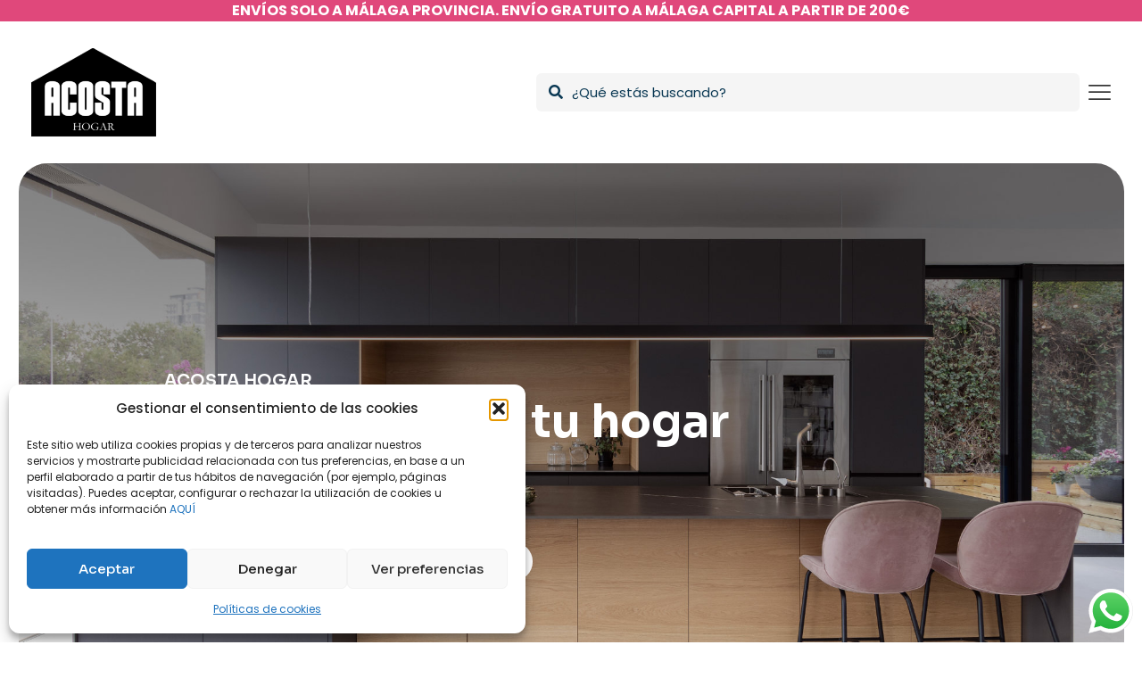

--- FILE ---
content_type: text/html; charset=UTF-8
request_url: https://www.acostahogar.com/
body_size: 69871
content:
<!DOCTYPE html>
<html lang="es" class="no-js " itemscope itemtype="https://schema.org/WebPage" >

<head>

<meta charset="UTF-8" />
<meta name='robots' content='index, follow, max-image-preview:large, max-snippet:-1, max-video-preview:-1' />
<link rel="alternate" hreflang="es-ES" href="https://www.acostahogar.com/"/>
<meta name="format-detection" content="telephone=no">
<meta name="viewport" content="width=device-width, initial-scale=1, maximum-scale=1" />
<meta name="theme-color" content="#ffffff" media="(prefers-color-scheme: light)">
<meta name="theme-color" content="#ffffff" media="(prefers-color-scheme: dark)">

	<!-- This site is optimized with the Yoast SEO plugin v26.7 - https://yoast.com/wordpress/plugins/seo/ -->
	<title>Tienda de MUEBLES en MÁLAGA - AcostaHogar</title>
	<meta name="description" content="Tienda de muebles en Málaga de gran calidad al mejor precio. Transporte GRATIS en Málaga capital a partir de 200€. ¡Visítanos!" />
	<link rel="canonical" href="https://www.acostahogar.com/" />
	<meta property="og:locale" content="es_ES" />
	<meta property="og:type" content="website" />
	<meta property="og:title" content="Tienda de MUEBLES en MÁLAGA - AcostaHogar" />
	<meta property="og:description" content="Tienda de muebles en Málaga de gran calidad al mejor precio. Transporte GRATIS en Málaga capital a partir de 200€. ¡Visítanos!" />
	<meta property="og:url" content="https://www.acostahogar.com/" />
	<meta property="og:site_name" content="Acosta Hogar | Somos los más baratos" />
	<meta property="article:publisher" content="https://www.facebook.com/acostahogarmalaga" />
	<meta property="article:modified_time" content="2025-10-21T15:41:32+00:00" />
	<meta property="og:image" content="https://www.acostahogar.com/wp-content/uploads/2023/12/acosta-hogar-muebles.png" />
	<meta property="og:image:width" content="880" />
	<meta property="og:image:height" content="494" />
	<meta property="og:image:type" content="image/png" />
	<meta name="twitter:card" content="summary_large_image" />
	<script type="application/ld+json" class="yoast-schema-graph">{"@context":"https://schema.org","@graph":[{"@type":["WebPage","SearchResultsPage"],"@id":"https://www.acostahogar.com/","url":"https://www.acostahogar.com/","name":"Tienda de MUEBLES en MÁLAGA - AcostaHogar","isPartOf":{"@id":"https://www.acostahogar.com/#website"},"about":{"@id":"https://www.acostahogar.com/#organization"},"primaryImageOfPage":{"@id":"https://www.acostahogar.com/#primaryimage"},"image":{"@id":"https://www.acostahogar.com/#primaryimage"},"thumbnailUrl":"https://www.acostahogar.com/wp-content/uploads/2023/12/acosta-hogar-muebles.png","datePublished":"2022-06-15T09:30:59+00:00","dateModified":"2025-10-21T15:41:32+00:00","description":"Tienda de muebles en Málaga de gran calidad al mejor precio. Transporte GRATIS en Málaga capital a partir de 200€. ¡Visítanos!","breadcrumb":{"@id":"https://www.acostahogar.com/#breadcrumb"},"inLanguage":"es","potentialAction":[{"@type":"ReadAction","target":["https://www.acostahogar.com/"]}]},{"@type":"ImageObject","inLanguage":"es","@id":"https://www.acostahogar.com/#primaryimage","url":"https://www.acostahogar.com/wp-content/uploads/2023/12/acosta-hogar-muebles.png","contentUrl":"https://www.acostahogar.com/wp-content/uploads/2023/12/acosta-hogar-muebles.png","width":880,"height":494},{"@type":"BreadcrumbList","@id":"https://www.acostahogar.com/#breadcrumb","itemListElement":[{"@type":"ListItem","position":1,"name":"Acosta Hogar"}]},{"@type":"WebSite","@id":"https://www.acostahogar.com/#website","url":"https://www.acostahogar.com/","name":"Acosta Hogar | Somos los más baratos","description":"Acosta Hogar, tienda de muebles en Málaga","publisher":{"@id":"https://www.acostahogar.com/#organization"},"potentialAction":[{"@type":"SearchAction","target":{"@type":"EntryPoint","urlTemplate":"https://www.acostahogar.com/?s={search_term_string}"},"query-input":{"@type":"PropertyValueSpecification","valueRequired":true,"valueName":"search_term_string"}}],"inLanguage":"es"},{"@type":"Organization","@id":"https://www.acostahogar.com/#organization","name":"Acosta Hogar | Somos los más baratos","url":"https://www.acostahogar.com/","logo":{"@type":"ImageObject","inLanguage":"es","@id":"https://www.acostahogar.com/#/schema/logo/image/","url":"https://www.acostahogar.com/wp-content/uploads/2023/11/acosta-logo.png","contentUrl":"https://www.acostahogar.com/wp-content/uploads/2023/11/acosta-logo.png","width":500,"height":355,"caption":"Acosta Hogar | Somos los más baratos"},"image":{"@id":"https://www.acostahogar.com/#/schema/logo/image/"},"sameAs":["https://www.facebook.com/acostahogarmalaga","https://www.instagram.com/acostahogar"]}]}</script>
	<!-- / Yoast SEO plugin. -->


<script type='application/javascript'  id='pys-version-script'>console.log('PixelYourSite Free version 11.1.5.2');</script>
<link rel='dns-prefetch' href='//fonts.googleapis.com' />
<link rel="alternate" type="application/rss+xml" title="Acosta Hogar | Somos los más baratos &raquo; Feed" href="https://www.acostahogar.com/feed/" />
<link rel="alternate" type="application/rss+xml" title="Acosta Hogar | Somos los más baratos &raquo; Feed de los comentarios" href="https://www.acostahogar.com/comments/feed/" />
<link rel="alternate" type="application/rss+xml" title="Acosta Hogar | Somos los más baratos &raquo; Comentario Portada del feed" href="https://www.acostahogar.com/home/feed/" />
<link rel="alternate" title="oEmbed (JSON)" type="application/json+oembed" href="https://www.acostahogar.com/wp-json/oembed/1.0/embed?url=https%3A%2F%2Fwww.acostahogar.com%2F" />
<link rel="alternate" title="oEmbed (XML)" type="text/xml+oembed" href="https://www.acostahogar.com/wp-json/oembed/1.0/embed?url=https%3A%2F%2Fwww.acostahogar.com%2F&#038;format=xml" />
<style id='wp-img-auto-sizes-contain-inline-css' type='text/css'>
img:is([sizes=auto i],[sizes^="auto," i]){contain-intrinsic-size:3000px 1500px}
/*# sourceURL=wp-img-auto-sizes-contain-inline-css */
</style>
<link rel='stylesheet' id='ht_ctc_main_css-css' href='https://www.acostahogar.com/wp-content/plugins/click-to-chat-for-whatsapp/new/inc/assets/css/main.css?ver=4.35' type='text/css' media='all' />
<style id='wp-emoji-styles-inline-css' type='text/css'>

	img.wp-smiley, img.emoji {
		display: inline !important;
		border: none !important;
		box-shadow: none !important;
		height: 1em !important;
		width: 1em !important;
		margin: 0 0.07em !important;
		vertical-align: -0.1em !important;
		background: none !important;
		padding: 0 !important;
	}
/*# sourceURL=wp-emoji-styles-inline-css */
</style>
<link rel='stylesheet' id='wp-block-library-css' href='https://www.acostahogar.com/wp-includes/css/dist/block-library/style.min.css?ver=6.9' type='text/css' media='all' />
<style id='classic-theme-styles-inline-css' type='text/css'>
/*! This file is auto-generated */
.wp-block-button__link{color:#fff;background-color:#32373c;border-radius:9999px;box-shadow:none;text-decoration:none;padding:calc(.667em + 2px) calc(1.333em + 2px);font-size:1.125em}.wp-block-file__button{background:#32373c;color:#fff;text-decoration:none}
/*# sourceURL=/wp-includes/css/classic-themes.min.css */
</style>
<style id='global-styles-inline-css' type='text/css'>
:root{--wp--preset--aspect-ratio--square: 1;--wp--preset--aspect-ratio--4-3: 4/3;--wp--preset--aspect-ratio--3-4: 3/4;--wp--preset--aspect-ratio--3-2: 3/2;--wp--preset--aspect-ratio--2-3: 2/3;--wp--preset--aspect-ratio--16-9: 16/9;--wp--preset--aspect-ratio--9-16: 9/16;--wp--preset--color--black: #000000;--wp--preset--color--cyan-bluish-gray: #abb8c3;--wp--preset--color--white: #ffffff;--wp--preset--color--pale-pink: #f78da7;--wp--preset--color--vivid-red: #cf2e2e;--wp--preset--color--luminous-vivid-orange: #ff6900;--wp--preset--color--luminous-vivid-amber: #fcb900;--wp--preset--color--light-green-cyan: #7bdcb5;--wp--preset--color--vivid-green-cyan: #00d084;--wp--preset--color--pale-cyan-blue: #8ed1fc;--wp--preset--color--vivid-cyan-blue: #0693e3;--wp--preset--color--vivid-purple: #9b51e0;--wp--preset--gradient--vivid-cyan-blue-to-vivid-purple: linear-gradient(135deg,rgb(6,147,227) 0%,rgb(155,81,224) 100%);--wp--preset--gradient--light-green-cyan-to-vivid-green-cyan: linear-gradient(135deg,rgb(122,220,180) 0%,rgb(0,208,130) 100%);--wp--preset--gradient--luminous-vivid-amber-to-luminous-vivid-orange: linear-gradient(135deg,rgb(252,185,0) 0%,rgb(255,105,0) 100%);--wp--preset--gradient--luminous-vivid-orange-to-vivid-red: linear-gradient(135deg,rgb(255,105,0) 0%,rgb(207,46,46) 100%);--wp--preset--gradient--very-light-gray-to-cyan-bluish-gray: linear-gradient(135deg,rgb(238,238,238) 0%,rgb(169,184,195) 100%);--wp--preset--gradient--cool-to-warm-spectrum: linear-gradient(135deg,rgb(74,234,220) 0%,rgb(151,120,209) 20%,rgb(207,42,186) 40%,rgb(238,44,130) 60%,rgb(251,105,98) 80%,rgb(254,248,76) 100%);--wp--preset--gradient--blush-light-purple: linear-gradient(135deg,rgb(255,206,236) 0%,rgb(152,150,240) 100%);--wp--preset--gradient--blush-bordeaux: linear-gradient(135deg,rgb(254,205,165) 0%,rgb(254,45,45) 50%,rgb(107,0,62) 100%);--wp--preset--gradient--luminous-dusk: linear-gradient(135deg,rgb(255,203,112) 0%,rgb(199,81,192) 50%,rgb(65,88,208) 100%);--wp--preset--gradient--pale-ocean: linear-gradient(135deg,rgb(255,245,203) 0%,rgb(182,227,212) 50%,rgb(51,167,181) 100%);--wp--preset--gradient--electric-grass: linear-gradient(135deg,rgb(202,248,128) 0%,rgb(113,206,126) 100%);--wp--preset--gradient--midnight: linear-gradient(135deg,rgb(2,3,129) 0%,rgb(40,116,252) 100%);--wp--preset--font-size--small: 13px;--wp--preset--font-size--medium: 20px;--wp--preset--font-size--large: 36px;--wp--preset--font-size--x-large: 42px;--wp--preset--spacing--20: 0.44rem;--wp--preset--spacing--30: 0.67rem;--wp--preset--spacing--40: 1rem;--wp--preset--spacing--50: 1.5rem;--wp--preset--spacing--60: 2.25rem;--wp--preset--spacing--70: 3.38rem;--wp--preset--spacing--80: 5.06rem;--wp--preset--shadow--natural: 6px 6px 9px rgba(0, 0, 0, 0.2);--wp--preset--shadow--deep: 12px 12px 50px rgba(0, 0, 0, 0.4);--wp--preset--shadow--sharp: 6px 6px 0px rgba(0, 0, 0, 0.2);--wp--preset--shadow--outlined: 6px 6px 0px -3px rgb(255, 255, 255), 6px 6px rgb(0, 0, 0);--wp--preset--shadow--crisp: 6px 6px 0px rgb(0, 0, 0);}:where(.is-layout-flex){gap: 0.5em;}:where(.is-layout-grid){gap: 0.5em;}body .is-layout-flex{display: flex;}.is-layout-flex{flex-wrap: wrap;align-items: center;}.is-layout-flex > :is(*, div){margin: 0;}body .is-layout-grid{display: grid;}.is-layout-grid > :is(*, div){margin: 0;}:where(.wp-block-columns.is-layout-flex){gap: 2em;}:where(.wp-block-columns.is-layout-grid){gap: 2em;}:where(.wp-block-post-template.is-layout-flex){gap: 1.25em;}:where(.wp-block-post-template.is-layout-grid){gap: 1.25em;}.has-black-color{color: var(--wp--preset--color--black) !important;}.has-cyan-bluish-gray-color{color: var(--wp--preset--color--cyan-bluish-gray) !important;}.has-white-color{color: var(--wp--preset--color--white) !important;}.has-pale-pink-color{color: var(--wp--preset--color--pale-pink) !important;}.has-vivid-red-color{color: var(--wp--preset--color--vivid-red) !important;}.has-luminous-vivid-orange-color{color: var(--wp--preset--color--luminous-vivid-orange) !important;}.has-luminous-vivid-amber-color{color: var(--wp--preset--color--luminous-vivid-amber) !important;}.has-light-green-cyan-color{color: var(--wp--preset--color--light-green-cyan) !important;}.has-vivid-green-cyan-color{color: var(--wp--preset--color--vivid-green-cyan) !important;}.has-pale-cyan-blue-color{color: var(--wp--preset--color--pale-cyan-blue) !important;}.has-vivid-cyan-blue-color{color: var(--wp--preset--color--vivid-cyan-blue) !important;}.has-vivid-purple-color{color: var(--wp--preset--color--vivid-purple) !important;}.has-black-background-color{background-color: var(--wp--preset--color--black) !important;}.has-cyan-bluish-gray-background-color{background-color: var(--wp--preset--color--cyan-bluish-gray) !important;}.has-white-background-color{background-color: var(--wp--preset--color--white) !important;}.has-pale-pink-background-color{background-color: var(--wp--preset--color--pale-pink) !important;}.has-vivid-red-background-color{background-color: var(--wp--preset--color--vivid-red) !important;}.has-luminous-vivid-orange-background-color{background-color: var(--wp--preset--color--luminous-vivid-orange) !important;}.has-luminous-vivid-amber-background-color{background-color: var(--wp--preset--color--luminous-vivid-amber) !important;}.has-light-green-cyan-background-color{background-color: var(--wp--preset--color--light-green-cyan) !important;}.has-vivid-green-cyan-background-color{background-color: var(--wp--preset--color--vivid-green-cyan) !important;}.has-pale-cyan-blue-background-color{background-color: var(--wp--preset--color--pale-cyan-blue) !important;}.has-vivid-cyan-blue-background-color{background-color: var(--wp--preset--color--vivid-cyan-blue) !important;}.has-vivid-purple-background-color{background-color: var(--wp--preset--color--vivid-purple) !important;}.has-black-border-color{border-color: var(--wp--preset--color--black) !important;}.has-cyan-bluish-gray-border-color{border-color: var(--wp--preset--color--cyan-bluish-gray) !important;}.has-white-border-color{border-color: var(--wp--preset--color--white) !important;}.has-pale-pink-border-color{border-color: var(--wp--preset--color--pale-pink) !important;}.has-vivid-red-border-color{border-color: var(--wp--preset--color--vivid-red) !important;}.has-luminous-vivid-orange-border-color{border-color: var(--wp--preset--color--luminous-vivid-orange) !important;}.has-luminous-vivid-amber-border-color{border-color: var(--wp--preset--color--luminous-vivid-amber) !important;}.has-light-green-cyan-border-color{border-color: var(--wp--preset--color--light-green-cyan) !important;}.has-vivid-green-cyan-border-color{border-color: var(--wp--preset--color--vivid-green-cyan) !important;}.has-pale-cyan-blue-border-color{border-color: var(--wp--preset--color--pale-cyan-blue) !important;}.has-vivid-cyan-blue-border-color{border-color: var(--wp--preset--color--vivid-cyan-blue) !important;}.has-vivid-purple-border-color{border-color: var(--wp--preset--color--vivid-purple) !important;}.has-vivid-cyan-blue-to-vivid-purple-gradient-background{background: var(--wp--preset--gradient--vivid-cyan-blue-to-vivid-purple) !important;}.has-light-green-cyan-to-vivid-green-cyan-gradient-background{background: var(--wp--preset--gradient--light-green-cyan-to-vivid-green-cyan) !important;}.has-luminous-vivid-amber-to-luminous-vivid-orange-gradient-background{background: var(--wp--preset--gradient--luminous-vivid-amber-to-luminous-vivid-orange) !important;}.has-luminous-vivid-orange-to-vivid-red-gradient-background{background: var(--wp--preset--gradient--luminous-vivid-orange-to-vivid-red) !important;}.has-very-light-gray-to-cyan-bluish-gray-gradient-background{background: var(--wp--preset--gradient--very-light-gray-to-cyan-bluish-gray) !important;}.has-cool-to-warm-spectrum-gradient-background{background: var(--wp--preset--gradient--cool-to-warm-spectrum) !important;}.has-blush-light-purple-gradient-background{background: var(--wp--preset--gradient--blush-light-purple) !important;}.has-blush-bordeaux-gradient-background{background: var(--wp--preset--gradient--blush-bordeaux) !important;}.has-luminous-dusk-gradient-background{background: var(--wp--preset--gradient--luminous-dusk) !important;}.has-pale-ocean-gradient-background{background: var(--wp--preset--gradient--pale-ocean) !important;}.has-electric-grass-gradient-background{background: var(--wp--preset--gradient--electric-grass) !important;}.has-midnight-gradient-background{background: var(--wp--preset--gradient--midnight) !important;}.has-small-font-size{font-size: var(--wp--preset--font-size--small) !important;}.has-medium-font-size{font-size: var(--wp--preset--font-size--medium) !important;}.has-large-font-size{font-size: var(--wp--preset--font-size--large) !important;}.has-x-large-font-size{font-size: var(--wp--preset--font-size--x-large) !important;}
:where(.wp-block-post-template.is-layout-flex){gap: 1.25em;}:where(.wp-block-post-template.is-layout-grid){gap: 1.25em;}
:where(.wp-block-term-template.is-layout-flex){gap: 1.25em;}:where(.wp-block-term-template.is-layout-grid){gap: 1.25em;}
:where(.wp-block-columns.is-layout-flex){gap: 2em;}:where(.wp-block-columns.is-layout-grid){gap: 2em;}
:root :where(.wp-block-pullquote){font-size: 1.5em;line-height: 1.6;}
/*# sourceURL=global-styles-inline-css */
</style>
<link rel='stylesheet' id='contact-form-7-css' href='https://www.acostahogar.com/wp-content/plugins/contact-form-7/includes/css/styles.css?ver=6.1.4' type='text/css' media='all' />
<link rel='stylesheet' id='wpa-css-css' href='https://www.acostahogar.com/wp-content/plugins/honeypot/includes/css/wpa.css?ver=2.3.04' type='text/css' media='all' />
<link rel='stylesheet' id='woocommerce-layout-css' href='https://www.acostahogar.com/wp-content/plugins/woocommerce/assets/css/woocommerce-layout.css?ver=10.4.3' type='text/css' media='all' />
<link rel='stylesheet' id='woocommerce-smallscreen-css' href='https://www.acostahogar.com/wp-content/plugins/woocommerce/assets/css/woocommerce-smallscreen.css?ver=10.4.3' type='text/css' media='only screen and (max-width: 768px)' />
<link rel='stylesheet' id='woocommerce-general-css' href='https://www.acostahogar.com/wp-content/plugins/woocommerce/assets/css/woocommerce.css?ver=10.4.3' type='text/css' media='all' />
<style id='woocommerce-inline-inline-css' type='text/css'>
.woocommerce form .form-row .required { visibility: visible; }
/*# sourceURL=woocommerce-inline-inline-css */
</style>
<link rel='stylesheet' id='wpcf7-redirect-script-frontend-css' href='https://www.acostahogar.com/wp-content/plugins/wpcf7-redirect/build/assets/frontend-script.css?ver=2c532d7e2be36f6af233' type='text/css' media='all' />
<link rel='stylesheet' id='cmplz-general-css' href='https://www.acostahogar.com/wp-content/plugins/complianz-gdpr/assets/css/cookieblocker.min.css?ver=1767779316' type='text/css' media='all' />
<link rel='stylesheet' id='mfn-be-css' href='https://www.acostahogar.com/wp-content/themes/betheme/css/be.css?ver=28.2.1' type='text/css' media='all' />
<link rel='stylesheet' id='mfn-animations-css' href='https://www.acostahogar.com/wp-content/themes/betheme/assets/animations/animations.min.css?ver=28.2.1' type='text/css' media='all' />
<link rel='stylesheet' id='mfn-font-awesome-css' href='https://www.acostahogar.com/wp-content/themes/betheme/fonts/fontawesome/fontawesome.css?ver=28.2.1' type='text/css' media='all' />
<link rel='stylesheet' id='mfn-responsive-css' href='https://www.acostahogar.com/wp-content/themes/betheme/css/responsive.css?ver=28.2.1' type='text/css' media='all' />
<link rel='stylesheet' id='mfn-fonts-css' href='https://fonts.googleapis.com/css?family=Poppins%3A1%2C300%2C400%2C400italic%2C500%2C600%2C700%2C700italic%7CSora%3A1%2C300%2C400%2C400italic%2C500%2C600%2C700%2C700italic&#038;display=swap&#038;ver=6.9' type='text/css' media='all' />
<link rel='stylesheet' id='mfn-font-button-css' href='https://fonts.googleapis.com/css?family=Sora%3A400%2C600&#038;display=swap&#038;ver=6.9' type='text/css' media='all' />
<link rel='stylesheet' id='mfn-swiper-css' href='https://www.acostahogar.com/wp-content/themes/betheme/css/scripts/swiper.css?ver=28.2.1' type='text/css' media='' />
<link rel='stylesheet' id='mfn-woo-css' href='https://www.acostahogar.com/wp-content/themes/betheme/css/woocommerce.css?ver=28.2.1' type='text/css' media='all' />
<style id='mfn-dynamic-inline-css' type='text/css'>
body:not(.template-slider) #Header_wrapper{background-image:url(https://www.acostahogar.com/wp-content/uploads/2023/12/acosta-hogar-muebles.png)}
html{background-color:#ffffff}#Wrapper,#Content,.mfn-popup .mfn-popup-content,.mfn-off-canvas-sidebar .mfn-off-canvas-content-wrapper,.mfn-cart-holder,.mfn-header-login,#Top_bar .search_wrapper,#Top_bar .top_bar_right .mfn-live-search-box,.column_livesearch .mfn-live-search-wrapper,.column_livesearch .mfn-live-search-box{background-color:#ffffff}.layout-boxed.mfn-bebuilder-header.mfn-ui #Wrapper .mfn-only-sample-content{background-color:#ffffff}body:not(.template-slider) #Header{min-height:120px}body.header-below:not(.template-slider) #Header{padding-top:120px}#Footer .widgets_wrapper{padding:70px 0}.has-search-overlay.search-overlay-opened #search-overlay{background-color:rgba(0,0,0,0.6)}.elementor-page.elementor-default #Content .the_content .section_wrapper{max-width:100%}.elementor-page.elementor-default #Content .section.the_content{width:100%}.elementor-page.elementor-default #Content .section_wrapper .the_content_wrapper{margin-left:0;margin-right:0;width:100%}body,span.date_label,.timeline_items li h3 span,input[type="date"],input[type="text"],input[type="password"],input[type="tel"],input[type="email"],input[type="url"],textarea,select,.offer_li .title h3,.mfn-menu-item-megamenu{font-family:"Poppins",-apple-system,BlinkMacSystemFont,"Segoe UI",Roboto,Oxygen-Sans,Ubuntu,Cantarell,"Helvetica Neue",sans-serif}.lead,.big{font-family:"Poppins",-apple-system,BlinkMacSystemFont,"Segoe UI",Roboto,Oxygen-Sans,Ubuntu,Cantarell,"Helvetica Neue",sans-serif}#menu > ul > li > a,#overlay-menu ul li a{font-family:"Poppins",-apple-system,BlinkMacSystemFont,"Segoe UI",Roboto,Oxygen-Sans,Ubuntu,Cantarell,"Helvetica Neue",sans-serif}#Subheader .title{font-family:"Sora",-apple-system,BlinkMacSystemFont,"Segoe UI",Roboto,Oxygen-Sans,Ubuntu,Cantarell,"Helvetica Neue",sans-serif}h1,h2,h3,h4,.text-logo #logo{font-family:"Sora",-apple-system,BlinkMacSystemFont,"Segoe UI",Roboto,Oxygen-Sans,Ubuntu,Cantarell,"Helvetica Neue",sans-serif}h5,h6{font-family:"Sora",-apple-system,BlinkMacSystemFont,"Segoe UI",Roboto,Oxygen-Sans,Ubuntu,Cantarell,"Helvetica Neue",sans-serif}blockquote{font-family:"Sora",-apple-system,BlinkMacSystemFont,"Segoe UI",Roboto,Oxygen-Sans,Ubuntu,Cantarell,"Helvetica Neue",sans-serif}.chart_box .chart .num,.counter .desc_wrapper .number-wrapper,.how_it_works .image .number,.pricing-box .plan-header .price,.quick_fact .number-wrapper,.woocommerce .product div.entry-summary .price{font-family:"Sora",-apple-system,BlinkMacSystemFont,"Segoe UI",Roboto,Oxygen-Sans,Ubuntu,Cantarell,"Helvetica Neue",sans-serif}body,.mfn-menu-item-megamenu{font-size:16px;line-height:24px;font-weight:400;letter-spacing:0px}.lead,.big{font-size:17px;line-height:26px;font-weight:500;letter-spacing:0px}#menu > ul > li > a,#overlay-menu ul li a{font-size:17px;font-weight:500;letter-spacing:0px}#overlay-menu ul li a{line-height:25.5px}#Subheader .title{font-size:64px;line-height:72px;font-weight:700;letter-spacing:0px}h1,.text-logo #logo{font-size:64px;line-height:72px;font-weight:700;letter-spacing:0px}h2{font-size:48px;line-height:55px;font-weight:700;letter-spacing:0px}h3,.woocommerce ul.products li.product h3,.woocommerce #customer_login h2{font-size:32px;line-height:38px;font-weight:700;letter-spacing:0px}h4,.woocommerce .woocommerce-order-details__title,.woocommerce .wc-bacs-bank-details-heading,.woocommerce .woocommerce-customer-details h2{font-size:24px;line-height:32px;font-weight:700;letter-spacing:0px}h5{font-size:20px;line-height:28px;font-weight:600;letter-spacing:0px}h6{font-size:12px;line-height:18px;font-weight:600;letter-spacing:0px}#Intro .intro-title{font-size:64px;line-height:72px;font-weight:700;letter-spacing:0px}@media only screen and (min-width:768px) and (max-width:959px){body,.mfn-menu-item-megamenu{font-size:14px;line-height:20px;font-weight:400;letter-spacing:0px}.lead,.big{font-size:14px;line-height:22px;font-weight:500;letter-spacing:0px}#menu > ul > li > a,#overlay-menu ul li a{font-size:14px;font-weight:500;letter-spacing:0px}#overlay-menu ul li a{line-height:21px}#Subheader .title{font-size:54px;line-height:61px;font-weight:700;letter-spacing:0px}h1,.text-logo #logo{font-size:54px;line-height:61px;font-weight:700;letter-spacing:0px}h2{font-size:41px;line-height:47px;font-weight:700;letter-spacing:0px}h3,.woocommerce ul.products li.product h3,.woocommerce #customer_login h2{font-size:27px;line-height:32px;font-weight:700;letter-spacing:0px}h4,.woocommerce .woocommerce-order-details__title,.woocommerce .wc-bacs-bank-details-heading,.woocommerce .woocommerce-customer-details h2{font-size:20px;line-height:27px;font-weight:700;letter-spacing:0px}h5{font-size:17px;line-height:24px;font-weight:600;letter-spacing:0px}h6{font-size:13px;line-height:19px;font-weight:600;letter-spacing:0px}#Intro .intro-title{font-size:54px;line-height:61px;font-weight:700;letter-spacing:0px}blockquote{font-size:15px}.chart_box .chart .num{font-size:45px;line-height:45px}.counter .desc_wrapper .number-wrapper{font-size:45px;line-height:45px}.counter .desc_wrapper .title{font-size:14px;line-height:18px}.faq .question .title{font-size:14px}.fancy_heading .title{font-size:38px;line-height:38px}.offer .offer_li .desc_wrapper .title h3{font-size:32px;line-height:32px}.offer_thumb_ul li.offer_thumb_li .desc_wrapper .title h3{font-size:32px;line-height:32px}.pricing-box .plan-header h2{font-size:27px;line-height:27px}.pricing-box .plan-header .price > span{font-size:40px;line-height:40px}.pricing-box .plan-header .price sup.currency{font-size:18px;line-height:18px}.pricing-box .plan-header .price sup.period{font-size:14px;line-height:14px}.quick_fact .number-wrapper{font-size:80px;line-height:80px}.trailer_box .desc h2{font-size:27px;line-height:27px}.widget > h3{font-size:17px;line-height:20px}}@media only screen and (min-width:480px) and (max-width:767px){body,.mfn-menu-item-megamenu{font-size:13px;line-height:19px;font-weight:400;letter-spacing:0px}.lead,.big{font-size:13px;line-height:20px;font-weight:500;letter-spacing:0px}#menu > ul > li > a,#overlay-menu ul li a{font-size:13px;font-weight:500;letter-spacing:0px}#overlay-menu ul li a{line-height:19.5px}#Subheader .title{font-size:48px;line-height:54px;font-weight:700;letter-spacing:0px}h1,.text-logo #logo{font-size:48px;line-height:54px;font-weight:700;letter-spacing:0px}h2{font-size:36px;line-height:41px;font-weight:700;letter-spacing:0px}h3,.woocommerce ul.products li.product h3,.woocommerce #customer_login h2{font-size:24px;line-height:29px;font-weight:700;letter-spacing:0px}h4,.woocommerce .woocommerce-order-details__title,.woocommerce .wc-bacs-bank-details-heading,.woocommerce .woocommerce-customer-details h2{font-size:18px;line-height:24px;font-weight:700;letter-spacing:0px}h5{font-size:15px;line-height:21px;font-weight:600;letter-spacing:0px}h6{font-size:13px;line-height:19px;font-weight:600;letter-spacing:0px}#Intro .intro-title{font-size:48px;line-height:54px;font-weight:700;letter-spacing:0px}blockquote{font-size:14px}.chart_box .chart .num{font-size:40px;line-height:40px}.counter .desc_wrapper .number-wrapper{font-size:40px;line-height:40px}.counter .desc_wrapper .title{font-size:13px;line-height:16px}.faq .question .title{font-size:13px}.fancy_heading .title{font-size:34px;line-height:34px}.offer .offer_li .desc_wrapper .title h3{font-size:28px;line-height:28px}.offer_thumb_ul li.offer_thumb_li .desc_wrapper .title h3{font-size:28px;line-height:28px}.pricing-box .plan-header h2{font-size:24px;line-height:24px}.pricing-box .plan-header .price > span{font-size:34px;line-height:34px}.pricing-box .plan-header .price sup.currency{font-size:16px;line-height:16px}.pricing-box .plan-header .price sup.period{font-size:13px;line-height:13px}.quick_fact .number-wrapper{font-size:70px;line-height:70px}.trailer_box .desc h2{font-size:24px;line-height:24px}.widget > h3{font-size:16px;line-height:19px}}@media only screen and (max-width:479px){body,.mfn-menu-item-megamenu{font-size:13px;line-height:19px;font-weight:400;letter-spacing:0px}.lead,.big{font-size:13px;line-height:19px;font-weight:500;letter-spacing:0px}#menu > ul > li > a,#overlay-menu ul li a{font-size:13px;font-weight:500;letter-spacing:0px}#overlay-menu ul li a{line-height:19.5px}#Subheader .title{font-size:38px;line-height:43px;font-weight:700;letter-spacing:0px}h1,.text-logo #logo{font-size:38px;line-height:43px;font-weight:700;letter-spacing:0px}h2{font-size:29px;line-height:33px;font-weight:700;letter-spacing:0px}h3,.woocommerce ul.products li.product h3,.woocommerce #customer_login h2{font-size:19px;line-height:23px;font-weight:700;letter-spacing:0px}h4,.woocommerce .woocommerce-order-details__title,.woocommerce .wc-bacs-bank-details-heading,.woocommerce .woocommerce-customer-details h2{font-size:14px;line-height:19px;font-weight:700;letter-spacing:0px}h5{font-size:13px;line-height:19px;font-weight:600;letter-spacing:0px}h6{font-size:13px;line-height:19px;font-weight:600;letter-spacing:0px}#Intro .intro-title{font-size:38px;line-height:43px;font-weight:700;letter-spacing:0px}blockquote{font-size:13px}.chart_box .chart .num{font-size:35px;line-height:35px}.counter .desc_wrapper .number-wrapper{font-size:35px;line-height:35px}.counter .desc_wrapper .title{font-size:13px;line-height:26px}.faq .question .title{font-size:13px}.fancy_heading .title{font-size:30px;line-height:30px}.offer .offer_li .desc_wrapper .title h3{font-size:26px;line-height:26px}.offer_thumb_ul li.offer_thumb_li .desc_wrapper .title h3{font-size:26px;line-height:26px}.pricing-box .plan-header h2{font-size:21px;line-height:21px}.pricing-box .plan-header .price > span{font-size:32px;line-height:32px}.pricing-box .plan-header .price sup.currency{font-size:14px;line-height:14px}.pricing-box .plan-header .price sup.period{font-size:13px;line-height:13px}.quick_fact .number-wrapper{font-size:60px;line-height:60px}.trailer_box .desc h2{font-size:21px;line-height:21px}.widget > h3{font-size:15px;line-height:18px}}.with_aside .sidebar.columns{width:25%}.with_aside .sections_group{width:75%}.aside_both .sidebar.columns{width:20%}.aside_both .sidebar.sidebar-1{margin-left:-80%}.aside_both .sections_group{width:60%;margin-left:20%}@media only screen and (min-width:1240px){#Wrapper,.with_aside .content_wrapper{max-width:1240px}body.layout-boxed.mfn-header-scrolled .mfn-header-tmpl.mfn-sticky-layout-width{max-width:1240px;left:0;right:0;margin-left:auto;margin-right:auto}body.layout-boxed:not(.mfn-header-scrolled) .mfn-header-tmpl.mfn-header-layout-width,body.layout-boxed .mfn-header-tmpl.mfn-header-layout-width:not(.mfn-hasSticky){max-width:1240px;left:0;right:0;margin-left:auto;margin-right:auto}body.layout-boxed.mfn-bebuilder-header.mfn-ui .mfn-only-sample-content{max-width:1240px;margin-left:auto;margin-right:auto}.section_wrapper,.container{max-width:1220px}.layout-boxed.header-boxed #Top_bar.is-sticky{max-width:1240px}}@media only screen and (max-width:767px){#Wrapper{max-width:calc(100% - 67px)}.content_wrapper .section_wrapper,.container,.four.columns .widget-area{max-width:550px !important;padding-left:33px;padding-right:33px}}body{--mfn-button-font-family:"Sora";--mfn-button-font-size:14px;--mfn-button-font-weight:600;--mfn-button-font-style:inherit;--mfn-button-letter-spacing:0px;--mfn-button-padding:15px 35px 15px 35px;--mfn-button-border-width:0;--mfn-button-border-radius:80px 80px 80px 80px;--mfn-button-gap:10px;--mfn-button-transition:0.2s;--mfn-button-color:#e0487b;--mfn-button-color-hover:#e0316c;--mfn-button-bg:#eddddd;--mfn-button-bg-hover:#edc5c5;--mfn-button-border-color:transparent;--mfn-button-border-color-hover:transparent;--mfn-button-icon-color:#e0487b;--mfn-button-icon-color-hover:#e0316c;--mfn-button-box-shadow:unset;--mfn-button-theme-color:#ffffff;--mfn-button-theme-color-hover:#ffffff;--mfn-button-theme-bg:#e0487b;--mfn-button-theme-bg-hover:#e0316c;--mfn-button-theme-border-color:transparent;--mfn-button-theme-border-color-hover:transparent;--mfn-button-theme-icon-color:#ffffff;--mfn-button-theme-icon-color-hover:#ffffff;--mfn-button-theme-box-shadow:unset;--mfn-button-shop-color:#ffffff;--mfn-button-shop-color-hover:#ffffff;--mfn-button-shop-bg:#e0487b;--mfn-button-shop-bg-hover:#e0316c;--mfn-button-shop-border-color:transparent;--mfn-button-shop-border-color-hover:transparent;--mfn-button-shop-icon-color:#626262;--mfn-button-shop-icon-color-hover:#626262;--mfn-button-shop-box-shadow:unset;--mfn-button-action-color:#626262;--mfn-button-action-color-hover:#626262;--mfn-button-action-bg:#dbdddf;--mfn-button-action-bg-hover:#d3d3d3;--mfn-button-action-border-color:transparent;--mfn-button-action-border-color-hover:transparent;--mfn-button-action-icon-color:#626262;--mfn-button-action-icon-color-hover:#626262;--mfn-button-action-box-shadow:unset;--mfn-product-list-gallery-slider-arrow-bg:#fff;--mfn-product-list-gallery-slider-arrow-bg-hover:#fff;--mfn-product-list-gallery-slider-arrow-color:#000;--mfn-product-list-gallery-slider-arrow-color-hover:#000;--mfn-product-list-gallery-slider-dots-bg:rgba(0,0,0,0.3);--mfn-product-list-gallery-slider-dots-bg-active:#000;--mfn-product-list-gallery-slider-padination-bg:transparent;--mfn-product-list-gallery-slider-dots-size:8px;--mfn-product-list-gallery-slider-nav-border-radius:0px;--mfn-product-list-gallery-slider-nav-offset:0px;--mfn-product-list-gallery-slider-dots-gap:5px}@media only screen and (max-width:959px){body{}}@media only screen and (max-width:768px){body{}}.mfn-cookies,.mfn-cookies-reopen{--mfn-gdpr2-container-text-color:#626262;--mfn-gdpr2-container-strong-color:#07070a;--mfn-gdpr2-container-bg:#ffffff;--mfn-gdpr2-container-overlay:rgba(25,37,48,0.6);--mfn-gdpr2-details-box-bg:#fbfbfb;--mfn-gdpr2-details-switch-bg:#00032a;--mfn-gdpr2-details-switch-bg-active:#5acb65;--mfn-gdpr2-tabs-text-color:#07070a;--mfn-gdpr2-tabs-text-color-active:#0089f7;--mfn-gdpr2-tabs-border:rgba(8,8,14,0.1);--mfn-gdpr2-buttons-box-bg:#fbfbfb;--mfn-gdpr2-reopen-background:#ffffff;--mfn-gdpr2-reopen-color:#222222;--mfn-gdpr2-reopen-box-shadow:0 15px 30px 0 rgba(1,7,39,.13)}#Top_bar #logo,.header-fixed #Top_bar #logo,.header-plain #Top_bar #logo,.header-transparent #Top_bar #logo{height:60px;line-height:60px;padding:15px 0}.logo-overflow #Top_bar:not(.is-sticky) .logo{height:90px}#Top_bar .menu > li > a{padding:15px 0}.menu-highlight:not(.header-creative) #Top_bar .menu > li > a{margin:20px 0}.header-plain:not(.menu-highlight) #Top_bar .menu > li > a span:not(.description){line-height:90px}.header-fixed #Top_bar .menu > li > a{padding:30px 0}@media only screen and (max-width:767px){.mobile-header-mini #Top_bar #logo{height:50px!important;line-height:50px!important;margin:5px 0}}#Top_bar #logo img.svg{width:260px}.image_frame,.wp-caption{border-width:0px}.alert{border-radius:0px}#Top_bar .top_bar_right .top-bar-right-input input{width:200px}.mfn-live-search-box .mfn-live-search-list{max-height:300px}input[type="date"],input[type="email"],input[type="number"],input[type="password"],input[type="search"],input[type="tel"],input[type="text"],input[type="url"],select,textarea,.woocommerce .quantity input.qty{border-width:1px}.select2-container--default .select2-selection--single,.select2-dropdown,.select2-container--default.select2-container--open .select2-selection--single{border-width:1px}input[type="date"],input[type="email"],input[type="number"],input[type="password"],input[type="search"],input[type="tel"],input[type="text"],input[type="url"],select,textarea,.woocommerce .quantity input.qty{border-radius:6px}.select2-container--default .select2-selection--single,.select2-dropdown,.select2-container--default.select2-container--open .select2-selection--single{border-radius:6px}#Side_slide{right:-250px;width:250px}#Side_slide.left{left:-250px}.blog-teaser li .desc-wrapper .desc{background-position-y:-1px}.mfn-free-delivery-info{--mfn-free-delivery-bar:#e0487b;--mfn-free-delivery-bg:rgba(0,0,0,0.1);--mfn-free-delivery-achieved:#e0487b}#back_to_top{background-color:#e0487b}#back_to_top i{color:#ffffff}.mfn-product-list-gallery-slider .mfn-product-list-gallery-slider-arrow{display:flex}@media only screen and ( max-width:767px ){}@media only screen and (min-width:1240px){body:not(.header-simple) #Top_bar #menu{display:block!important}.tr-menu #Top_bar #menu{background:none!important}#Top_bar .menu > li > ul.mfn-megamenu > li{float:left}#Top_bar .menu > li > ul.mfn-megamenu > li.mfn-megamenu-cols-1{width:100%}#Top_bar .menu > li > ul.mfn-megamenu > li.mfn-megamenu-cols-2{width:50%}#Top_bar .menu > li > ul.mfn-megamenu > li.mfn-megamenu-cols-3{width:33.33%}#Top_bar .menu > li > ul.mfn-megamenu > li.mfn-megamenu-cols-4{width:25%}#Top_bar .menu > li > ul.mfn-megamenu > li.mfn-megamenu-cols-5{width:20%}#Top_bar .menu > li > ul.mfn-megamenu > li.mfn-megamenu-cols-6{width:16.66%}#Top_bar .menu > li > ul.mfn-megamenu > li > ul{display:block!important;position:inherit;left:auto;top:auto;border-width:0 1px 0 0}#Top_bar .menu > li > ul.mfn-megamenu > li:last-child > ul{border:0}#Top_bar .menu > li > ul.mfn-megamenu > li > ul li{width:auto}#Top_bar .menu > li > ul.mfn-megamenu a.mfn-megamenu-title{text-transform:uppercase;font-weight:400;background:none}#Top_bar .menu > li > ul.mfn-megamenu a .menu-arrow{display:none}.menuo-right #Top_bar .menu > li > ul.mfn-megamenu{left:0;width:98%!important;margin:0 1%;padding:20px 0}.menuo-right #Top_bar .menu > li > ul.mfn-megamenu-bg{box-sizing:border-box}#Top_bar .menu > li > ul.mfn-megamenu-bg{padding:20px 166px 20px 20px;background-repeat:no-repeat;background-position:right bottom}.rtl #Top_bar .menu > li > ul.mfn-megamenu-bg{padding-left:166px;padding-right:20px;background-position:left bottom}#Top_bar .menu > li > ul.mfn-megamenu-bg > li{background:none}#Top_bar .menu > li > ul.mfn-megamenu-bg > li a{border:none}#Top_bar .menu > li > ul.mfn-megamenu-bg > li > ul{background:none!important;-webkit-box-shadow:0 0 0 0;-moz-box-shadow:0 0 0 0;box-shadow:0 0 0 0}.mm-vertical #Top_bar .container{position:relative}.mm-vertical #Top_bar .top_bar_left{position:static}.mm-vertical #Top_bar .menu > li ul{box-shadow:0 0 0 0 transparent!important;background-image:none}.mm-vertical #Top_bar .menu > li > ul.mfn-megamenu{padding:20px 0}.mm-vertical.header-plain #Top_bar .menu > li > ul.mfn-megamenu{width:100%!important;margin:0}.mm-vertical #Top_bar .menu > li > ul.mfn-megamenu > li{display:table-cell;float:none!important;width:10%;padding:0 15px;border-right:1px solid rgba(0,0,0,0.05)}.mm-vertical #Top_bar .menu > li > ul.mfn-megamenu > li:last-child{border-right-width:0}.mm-vertical #Top_bar .menu > li > ul.mfn-megamenu > li.hide-border{border-right-width:0}.mm-vertical #Top_bar .menu > li > ul.mfn-megamenu > li a{border-bottom-width:0;padding:9px 15px;line-height:120%}.mm-vertical #Top_bar .menu > li > ul.mfn-megamenu a.mfn-megamenu-title{font-weight:700}.rtl .mm-vertical #Top_bar .menu > li > ul.mfn-megamenu > li:first-child{border-right-width:0}.rtl .mm-vertical #Top_bar .menu > li > ul.mfn-megamenu > li:last-child{border-right-width:1px}body.header-shop #Top_bar #menu{display:flex!important;background-color:transparent}.header-shop #Top_bar.is-sticky .top_bar_row_second{display:none}.header-plain:not(.menuo-right) #Header .top_bar_left{width:auto!important}.header-stack.header-center #Top_bar #menu{display:inline-block!important}.header-simple #Top_bar #menu{display:none;height:auto;width:300px;bottom:auto;top:100%;right:1px;position:absolute;margin:0}.header-simple #Header a.responsive-menu-toggle{display:block;right:10px}.header-simple #Top_bar #menu > ul{width:100%;float:left}.header-simple #Top_bar #menu ul li{width:100%;padding-bottom:0;border-right:0;position:relative}.header-simple #Top_bar #menu ul li a{padding:0 20px;margin:0;display:block;height:auto;line-height:normal;border:none}.header-simple #Top_bar #menu ul li a:not(.menu-toggle):after{display:none}.header-simple #Top_bar #menu ul li a span{border:none;line-height:44px;display:inline;padding:0}.header-simple #Top_bar #menu ul li.submenu .menu-toggle{display:block;position:absolute;right:0;top:0;width:44px;height:44px;line-height:44px;font-size:30px;font-weight:300;text-align:center;cursor:pointer;color:#444;opacity:0.33;transform:unset}.header-simple #Top_bar #menu ul li.submenu .menu-toggle:after{content:"+";position:static}.header-simple #Top_bar #menu ul li.hover > .menu-toggle:after{content:"-"}.header-simple #Top_bar #menu ul li.hover a{border-bottom:0}.header-simple #Top_bar #menu ul.mfn-megamenu li .menu-toggle{display:none}.header-simple #Top_bar #menu ul li ul{position:relative!important;left:0!important;top:0;padding:0;margin:0!important;width:auto!important;background-image:none}.header-simple #Top_bar #menu ul li ul li{width:100%!important;display:block;padding:0}.header-simple #Top_bar #menu ul li ul li a{padding:0 20px 0 30px}.header-simple #Top_bar #menu ul li ul li a .menu-arrow{display:none}.header-simple #Top_bar #menu ul li ul li a span{padding:0}.header-simple #Top_bar #menu ul li ul li a span:after{display:none!important}.header-simple #Top_bar .menu > li > ul.mfn-megamenu a.mfn-megamenu-title{text-transform:uppercase;font-weight:400}.header-simple #Top_bar .menu > li > ul.mfn-megamenu > li > ul{display:block!important;position:inherit;left:auto;top:auto}.header-simple #Top_bar #menu ul li ul li ul{border-left:0!important;padding:0;top:0}.header-simple #Top_bar #menu ul li ul li ul li a{padding:0 20px 0 40px}.rtl.header-simple #Top_bar #menu{left:1px;right:auto}.rtl.header-simple #Top_bar a.responsive-menu-toggle{left:10px;right:auto}.rtl.header-simple #Top_bar #menu ul li.submenu .menu-toggle{left:0;right:auto}.rtl.header-simple #Top_bar #menu ul li ul{left:auto!important;right:0!important}.rtl.header-simple #Top_bar #menu ul li ul li a{padding:0 30px 0 20px}.rtl.header-simple #Top_bar #menu ul li ul li ul li a{padding:0 40px 0 20px}.menu-highlight #Top_bar .menu > li{margin:0 2px}.menu-highlight:not(.header-creative) #Top_bar .menu > li > a{padding:0;-webkit-border-radius:5px;border-radius:5px}.menu-highlight #Top_bar .menu > li > a:after{display:none}.menu-highlight #Top_bar .menu > li > a span:not(.description){line-height:50px}.menu-highlight #Top_bar .menu > li > a span.description{display:none}.menu-highlight.header-stack #Top_bar .menu > li > a{margin:10px 0!important}.menu-highlight.header-stack #Top_bar .menu > li > a span:not(.description){line-height:40px}.menu-highlight.header-simple #Top_bar #menu ul li,.menu-highlight.header-creative #Top_bar #menu ul li{margin:0}.menu-highlight.header-simple #Top_bar #menu ul li > a,.menu-highlight.header-creative #Top_bar #menu ul li > a{-webkit-border-radius:0;border-radius:0}.menu-highlight:not(.header-fixed):not(.header-simple) #Top_bar.is-sticky .menu > li > a{margin:10px 0!important;padding:5px 0!important}.menu-highlight:not(.header-fixed):not(.header-simple) #Top_bar.is-sticky .menu > li > a span{line-height:30px!important}.header-modern.menu-highlight.menuo-right .menu_wrapper{margin-right:20px}.menu-line-below #Top_bar .menu > li > a:not(.menu-toggle):after{top:auto;bottom:-4px}.menu-line-below #Top_bar.is-sticky .menu > li > a:not(.menu-toggle):after{top:auto;bottom:-4px}.menu-line-below-80 #Top_bar:not(.is-sticky) .menu > li > a:not(.menu-toggle):after{height:4px;left:10%;top:50%;margin-top:20px;width:80%}.menu-line-below-80-1 #Top_bar:not(.is-sticky) .menu > li > a:not(.menu-toggle):after{height:1px;left:10%;top:50%;margin-top:20px;width:80%}.menu-link-color #Top_bar .menu > li > a:not(.menu-toggle):after{display:none!important}.menu-arrow-top #Top_bar .menu > li > a:after{background:none repeat scroll 0 0 rgba(0,0,0,0)!important;border-color:#ccc transparent transparent;border-style:solid;border-width:7px 7px 0;display:block;height:0;left:50%;margin-left:-7px;top:0!important;width:0}.menu-arrow-top #Top_bar.is-sticky .menu > li > a:after{top:0!important}.menu-arrow-bottom #Top_bar .menu > li > a:after{background:none!important;border-color:transparent transparent #ccc;border-style:solid;border-width:0 7px 7px;display:block;height:0;left:50%;margin-left:-7px;top:auto;bottom:0;width:0}.menu-arrow-bottom #Top_bar.is-sticky .menu > li > a:after{top:auto;bottom:0}.menuo-no-borders #Top_bar .menu > li > a span{border-width:0!important}.menuo-no-borders #Header_creative #Top_bar .menu > li > a span{border-bottom-width:0}.menuo-no-borders.header-plain #Top_bar a#header_cart,.menuo-no-borders.header-plain #Top_bar a#search_button,.menuo-no-borders.header-plain #Top_bar .wpml-languages,.menuo-no-borders.header-plain #Top_bar a.action_button{border-width:0}.menuo-right #Top_bar .menu_wrapper{float:right}.menuo-right.header-stack:not(.header-center) #Top_bar .menu_wrapper{margin-right:150px}body.header-creative{padding-left:50px}body.header-creative.header-open{padding-left:250px}body.error404,body.under-construction,body.elementor-maintenance-mode,body.template-blank,body.under-construction.header-rtl.header-creative.header-open{padding-left:0!important;padding-right:0!important}.header-creative.footer-fixed #Footer,.header-creative.footer-sliding #Footer,.header-creative.footer-stick #Footer.is-sticky{box-sizing:border-box;padding-left:50px}.header-open.footer-fixed #Footer,.header-open.footer-sliding #Footer,.header-creative.footer-stick #Footer.is-sticky{padding-left:250px}.header-rtl.header-creative.footer-fixed #Footer,.header-rtl.header-creative.footer-sliding #Footer,.header-rtl.header-creative.footer-stick #Footer.is-sticky{padding-left:0;padding-right:50px}.header-rtl.header-open.footer-fixed #Footer,.header-rtl.header-open.footer-sliding #Footer,.header-rtl.header-creative.footer-stick #Footer.is-sticky{padding-right:250px}#Header_creative{background-color:#fff;position:fixed;width:250px;height:100%;left:-200px;top:0;z-index:9002;-webkit-box-shadow:2px 0 4px 2px rgba(0,0,0,.15);box-shadow:2px 0 4px 2px rgba(0,0,0,.15)}#Header_creative .container{width:100%}#Header_creative .creative-wrapper{opacity:0;margin-right:50px}#Header_creative a.creative-menu-toggle{display:block;width:34px;height:34px;line-height:34px;font-size:22px;text-align:center;position:absolute;top:10px;right:8px;border-radius:3px}.admin-bar #Header_creative a.creative-menu-toggle{top:42px}#Header_creative #Top_bar{position:static;width:100%}#Header_creative #Top_bar .top_bar_left{width:100%!important;float:none}#Header_creative #Top_bar .logo{float:none;text-align:center;margin:15px 0}#Header_creative #Top_bar #menu{background-color:transparent}#Header_creative #Top_bar .menu_wrapper{float:none;margin:0 0 30px}#Header_creative #Top_bar .menu > li{width:100%;float:none;position:relative}#Header_creative #Top_bar .menu > li > a{padding:0;text-align:center}#Header_creative #Top_bar .menu > li > a:after{display:none}#Header_creative #Top_bar .menu > li > a span{border-right:0;border-bottom-width:1px;line-height:38px}#Header_creative #Top_bar .menu li ul{left:100%;right:auto;top:0;box-shadow:2px 2px 2px 0 rgba(0,0,0,0.03);-webkit-box-shadow:2px 2px 2px 0 rgba(0,0,0,0.03)}#Header_creative #Top_bar .menu > li > ul.mfn-megamenu{margin:0;width:700px!important}#Header_creative #Top_bar .menu > li > ul.mfn-megamenu > li > ul{left:0}#Header_creative #Top_bar .menu li ul li a{padding-top:9px;padding-bottom:8px}#Header_creative #Top_bar .menu li ul li ul{top:0}#Header_creative #Top_bar .menu > li > a span.description{display:block;font-size:13px;line-height:28px!important;clear:both}.menuo-arrows #Top_bar .menu > li.submenu > a > span:after{content:unset!important}#Header_creative #Top_bar .top_bar_right{width:100%!important;float:left;height:auto;margin-bottom:35px;text-align:center;padding:0 20px;top:0;-webkit-box-sizing:border-box;-moz-box-sizing:border-box;box-sizing:border-box}#Header_creative #Top_bar .top_bar_right:before{content:none}#Header_creative #Top_bar .top_bar_right .top_bar_right_wrapper{flex-wrap:wrap;justify-content:center}#Header_creative #Top_bar .top_bar_right .top-bar-right-icon,#Header_creative #Top_bar .top_bar_right .wpml-languages,#Header_creative #Top_bar .top_bar_right .top-bar-right-button,#Header_creative #Top_bar .top_bar_right .top-bar-right-input{min-height:30px;margin:5px}#Header_creative #Top_bar .search_wrapper{left:100%;top:auto}#Header_creative #Top_bar .banner_wrapper{display:block;text-align:center}#Header_creative #Top_bar .banner_wrapper img{max-width:100%;height:auto;display:inline-block}#Header_creative #Action_bar{display:none;position:absolute;bottom:0;top:auto;clear:both;padding:0 20px;box-sizing:border-box}#Header_creative #Action_bar .contact_details{width:100%;text-align:center;margin-bottom:20px}#Header_creative #Action_bar .contact_details li{padding:0}#Header_creative #Action_bar .social{float:none;text-align:center;padding:5px 0 15px}#Header_creative #Action_bar .social li{margin-bottom:2px}#Header_creative #Action_bar .social-menu{float:none;text-align:center}#Header_creative #Action_bar .social-menu li{border-color:rgba(0,0,0,.1)}#Header_creative .social li a{color:rgba(0,0,0,.5)}#Header_creative .social li a:hover{color:#000}#Header_creative .creative-social{position:absolute;bottom:10px;right:0;width:50px}#Header_creative .creative-social li{display:block;float:none;width:100%;text-align:center;margin-bottom:5px}.header-creative .fixed-nav.fixed-nav-prev{margin-left:50px}.header-creative.header-open .fixed-nav.fixed-nav-prev{margin-left:250px}.menuo-last #Header_creative #Top_bar .menu li.last ul{top:auto;bottom:0}.header-open #Header_creative{left:0}.header-open #Header_creative .creative-wrapper{opacity:1;margin:0!important}.header-open #Header_creative .creative-menu-toggle,.header-open #Header_creative .creative-social{display:none}.header-open #Header_creative #Action_bar{display:block}body.header-rtl.header-creative{padding-left:0;padding-right:50px}.header-rtl #Header_creative{left:auto;right:-200px}.header-rtl #Header_creative .creative-wrapper{margin-left:50px;margin-right:0}.header-rtl #Header_creative a.creative-menu-toggle{left:8px;right:auto}.header-rtl #Header_creative .creative-social{left:0;right:auto}.header-rtl #Footer #back_to_top.sticky{right:125px}.header-rtl #popup_contact{right:70px}.header-rtl #Header_creative #Top_bar .menu li ul{left:auto;right:100%}.header-rtl #Header_creative #Top_bar .search_wrapper{left:auto;right:100%}.header-rtl .fixed-nav.fixed-nav-prev{margin-left:0!important}.header-rtl .fixed-nav.fixed-nav-next{margin-right:50px}body.header-rtl.header-creative.header-open{padding-left:0;padding-right:250px!important}.header-rtl.header-open #Header_creative{left:auto;right:0}.header-rtl.header-open #Footer #back_to_top.sticky{right:325px}.header-rtl.header-open #popup_contact{right:270px}.header-rtl.header-open .fixed-nav.fixed-nav-next{margin-right:250px}#Header_creative.active{left:-1px}.header-rtl #Header_creative.active{left:auto;right:-1px}#Header_creative.active .creative-wrapper{opacity:1;margin:0}.header-creative .vc_row[data-vc-full-width]{padding-left:50px}.header-creative.header-open .vc_row[data-vc-full-width]{padding-left:250px}.header-open .vc_parallax .vc_parallax-inner{left:auto;width:calc(100% - 250px)}.header-open.header-rtl .vc_parallax .vc_parallax-inner{left:0;right:auto}#Header_creative.scroll{height:100%;overflow-y:auto}#Header_creative.scroll:not(.dropdown) .menu li ul{display:none!important}#Header_creative.scroll #Action_bar{position:static}#Header_creative.dropdown{outline:none}#Header_creative.dropdown #Top_bar .menu_wrapper{float:left;width:100%}#Header_creative.dropdown #Top_bar #menu ul li{position:relative;float:left}#Header_creative.dropdown #Top_bar #menu ul li a:not(.menu-toggle):after{display:none}#Header_creative.dropdown #Top_bar #menu ul li a span{line-height:38px;padding:0}#Header_creative.dropdown #Top_bar #menu ul li.submenu .menu-toggle{display:block;position:absolute;right:0;top:0;width:38px;height:38px;line-height:38px;font-size:26px;font-weight:300;text-align:center;cursor:pointer;color:#444;opacity:0.33;z-index:203}#Header_creative.dropdown #Top_bar #menu ul li.submenu .menu-toggle:after{content:"+";position:static}#Header_creative.dropdown #Top_bar #menu ul li.hover > .menu-toggle:after{content:"-"}#Header_creative.dropdown #Top_bar #menu ul.sub-menu li:not(:last-of-type) a{border-bottom:0}#Header_creative.dropdown #Top_bar #menu ul.mfn-megamenu li .menu-toggle{display:none}#Header_creative.dropdown #Top_bar #menu ul li ul{position:relative!important;left:0!important;top:0;padding:0;margin-left:0!important;width:auto!important;background-image:none}#Header_creative.dropdown #Top_bar #menu ul li ul li{width:100%!important}#Header_creative.dropdown #Top_bar #menu ul li ul li a{padding:0 10px;text-align:center}#Header_creative.dropdown #Top_bar #menu ul li ul li a .menu-arrow{display:none}#Header_creative.dropdown #Top_bar #menu ul li ul li a span{padding:0}#Header_creative.dropdown #Top_bar #menu ul li ul li a span:after{display:none!important}#Header_creative.dropdown #Top_bar .menu > li > ul.mfn-megamenu a.mfn-megamenu-title{text-transform:uppercase;font-weight:400}#Header_creative.dropdown #Top_bar .menu > li > ul.mfn-megamenu > li > ul{display:block!important;position:inherit;left:auto;top:auto}#Header_creative.dropdown #Top_bar #menu ul li ul li ul{border-left:0!important;padding:0;top:0}#Header_creative{transition:left .5s ease-in-out,right .5s ease-in-out}#Header_creative .creative-wrapper{transition:opacity .5s ease-in-out,margin 0s ease-in-out .5s}#Header_creative.active .creative-wrapper{transition:opacity .5s ease-in-out,margin 0s ease-in-out}}@media only screen and (min-width:1240px){#Top_bar.is-sticky{position:fixed!important;width:100%;left:0;top:-60px;height:60px;z-index:701;background:#fff;opacity:.97;-webkit-box-shadow:0 2px 5px 0 rgba(0,0,0,0.1);-moz-box-shadow:0 2px 5px 0 rgba(0,0,0,0.1);box-shadow:0 2px 5px 0 rgba(0,0,0,0.1)}.layout-boxed.header-boxed #Top_bar.is-sticky{left:50%;-webkit-transform:translateX(-50%);transform:translateX(-50%)}#Top_bar.is-sticky .top_bar_left,#Top_bar.is-sticky .top_bar_right,#Top_bar.is-sticky .top_bar_right:before{background:none;box-shadow:unset}#Top_bar.is-sticky .logo{width:auto;margin:0 30px 0 20px;padding:0}#Top_bar.is-sticky #logo,#Top_bar.is-sticky .custom-logo-link{padding:5px 0!important;height:50px!important;line-height:50px!important}.logo-no-sticky-padding #Top_bar.is-sticky #logo{height:60px!important;line-height:60px!important}#Top_bar.is-sticky #logo img.logo-main{display:none}#Top_bar.is-sticky #logo img.logo-sticky{display:inline;max-height:35px}.logo-sticky-width-auto #Top_bar.is-sticky #logo img.logo-sticky{width:auto}#Top_bar.is-sticky .menu_wrapper{clear:none}#Top_bar.is-sticky .menu_wrapper .menu > li > a{padding:15px 0}#Top_bar.is-sticky .menu > li > a,#Top_bar.is-sticky .menu > li > a span{line-height:30px}#Top_bar.is-sticky .menu > li > a:after{top:auto;bottom:-4px}#Top_bar.is-sticky .menu > li > a span.description{display:none}#Top_bar.is-sticky .secondary_menu_wrapper,#Top_bar.is-sticky .banner_wrapper{display:none}.header-overlay #Top_bar.is-sticky{display:none}.sticky-dark #Top_bar.is-sticky,.sticky-dark #Top_bar.is-sticky #menu{background:rgba(0,0,0,.8)}.sticky-dark #Top_bar.is-sticky .menu > li:not(.current-menu-item) > a{color:#fff}.sticky-dark #Top_bar.is-sticky .top_bar_right .top-bar-right-icon{color:rgba(255,255,255,.9)}.sticky-dark #Top_bar.is-sticky .top_bar_right .top-bar-right-icon svg .path{stroke:rgba(255,255,255,.9)}.sticky-dark #Top_bar.is-sticky .wpml-languages a.active,.sticky-dark #Top_bar.is-sticky .wpml-languages ul.wpml-lang-dropdown{background:rgba(0,0,0,0.1);border-color:rgba(0,0,0,0.1)}.sticky-white #Top_bar.is-sticky,.sticky-white #Top_bar.is-sticky #menu{background:rgba(255,255,255,.8)}.sticky-white #Top_bar.is-sticky .menu > li:not(.current-menu-item) > a{color:#222}.sticky-white #Top_bar.is-sticky .top_bar_right .top-bar-right-icon{color:rgba(0,0,0,.8)}.sticky-white #Top_bar.is-sticky .top_bar_right .top-bar-right-icon svg .path{stroke:rgba(0,0,0,.8)}.sticky-white #Top_bar.is-sticky .wpml-languages a.active,.sticky-white #Top_bar.is-sticky .wpml-languages ul.wpml-lang-dropdown{background:rgba(255,255,255,0.1);border-color:rgba(0,0,0,0.1)}}@media only screen and (min-width:768px) and (max-width:1240px){.header_placeholder{height:0!important}}@media only screen and (max-width:1239px){#Top_bar #menu{display:none;height:auto;width:300px;bottom:auto;top:100%;right:1px;position:absolute;margin:0}#Top_bar a.responsive-menu-toggle{display:block}#Top_bar #menu > ul{width:100%;float:left}#Top_bar #menu ul li{width:100%;padding-bottom:0;border-right:0;position:relative}#Top_bar #menu ul li a{padding:0 25px;margin:0;display:block;height:auto;line-height:normal;border:none}#Top_bar #menu ul li a:not(.menu-toggle):after{display:none}#Top_bar #menu ul li a span{border:none;line-height:44px;display:inline;padding:0}#Top_bar #menu ul li a span.description{margin:0 0 0 5px}#Top_bar #menu ul li.submenu .menu-toggle{display:block;position:absolute;right:15px;top:0;width:44px;height:44px;line-height:44px;font-size:30px;font-weight:300;text-align:center;cursor:pointer;color:#444;opacity:0.33;transform:unset}#Top_bar #menu ul li.submenu .menu-toggle:after{content:"+";position:static}#Top_bar #menu ul li.hover > .menu-toggle:after{content:"-"}#Top_bar #menu ul li.hover a{border-bottom:0}#Top_bar #menu ul li a span:after{display:none!important}#Top_bar #menu ul.mfn-megamenu li .menu-toggle{display:none}.menuo-arrows.keyboard-support #Top_bar .menu > li.submenu > a:not(.menu-toggle):after,.menuo-arrows:not(.keyboard-support) #Top_bar .menu > li.submenu > a:not(.menu-toggle)::after{display:none !important}#Top_bar #menu ul li ul{position:relative!important;left:0!important;top:0;padding:0;margin-left:0!important;width:auto!important;background-image:none!important;box-shadow:0 0 0 0 transparent!important;-webkit-box-shadow:0 0 0 0 transparent!important}#Top_bar #menu ul li ul li{width:100%!important}#Top_bar #menu ul li ul li a{padding:0 20px 0 35px}#Top_bar #menu ul li ul li a .menu-arrow{display:none}#Top_bar #menu ul li ul li a span{padding:0}#Top_bar #menu ul li ul li a span:after{display:none!important}#Top_bar .menu > li > ul.mfn-megamenu a.mfn-megamenu-title{text-transform:uppercase;font-weight:400}#Top_bar .menu > li > ul.mfn-megamenu > li > ul{display:block!important;position:inherit;left:auto;top:auto}#Top_bar #menu ul li ul li ul{border-left:0!important;padding:0;top:0}#Top_bar #menu ul li ul li ul li a{padding:0 20px 0 45px}#Header #menu > ul > li.current-menu-item > a,#Header #menu > ul > li.current_page_item > a,#Header #menu > ul > li.current-menu-parent > a,#Header #menu > ul > li.current-page-parent > a,#Header #menu > ul > li.current-menu-ancestor > a,#Header #menu > ul > li.current_page_ancestor > a{background:rgba(0,0,0,.02)}.rtl #Top_bar #menu{left:1px;right:auto}.rtl #Top_bar a.responsive-menu-toggle{left:20px;right:auto}.rtl #Top_bar #menu ul li.submenu .menu-toggle{left:15px;right:auto;border-left:none;border-right:1px solid #eee;transform:unset}.rtl #Top_bar #menu ul li ul{left:auto!important;right:0!important}.rtl #Top_bar #menu ul li ul li a{padding:0 30px 0 20px}.rtl #Top_bar #menu ul li ul li ul li a{padding:0 40px 0 20px}.header-stack .menu_wrapper a.responsive-menu-toggle{position:static!important;margin:11px 0!important}.header-stack .menu_wrapper #menu{left:0;right:auto}.rtl.header-stack #Top_bar #menu{left:auto;right:0}.admin-bar #Header_creative{top:32px}.header-creative.layout-boxed{padding-top:85px}.header-creative.layout-full-width #Wrapper{padding-top:60px}#Header_creative{position:fixed;width:100%;left:0!important;top:0;z-index:1001}#Header_creative .creative-wrapper{display:block!important;opacity:1!important}#Header_creative .creative-menu-toggle,#Header_creative .creative-social{display:none!important;opacity:1!important}#Header_creative #Top_bar{position:static;width:100%}#Header_creative #Top_bar .one{display:flex}#Header_creative #Top_bar #logo,#Header_creative #Top_bar .custom-logo-link{height:50px;line-height:50px;padding:5px 0}#Header_creative #Top_bar #logo img.logo-sticky{max-height:40px!important}#Header_creative #logo img.logo-main{display:none}#Header_creative #logo img.logo-sticky{display:inline-block}.logo-no-sticky-padding #Header_creative #Top_bar #logo{height:60px;line-height:60px;padding:0}.logo-no-sticky-padding #Header_creative #Top_bar #logo img.logo-sticky{max-height:60px!important}#Header_creative #Action_bar{display:none}#Header_creative #Top_bar .top_bar_right:before{content:none}#Header_creative.scroll{overflow:visible!important}}body{--mfn-clients-tiles-hover:#e0487b;--mfn-icon-box-icon:#e0487b;--mfn-section-tabber-nav-active-color:#e0487b;--mfn-sliding-box-bg:#eddddd;--mfn-woo-body-color:#5c676d;--mfn-woo-heading-color:#5c676d;--mfn-woo-themecolor:#e0487b;--mfn-woo-bg-themecolor:#e0487b;--mfn-woo-border-themecolor:#e0487b}#Header_wrapper,#Intro{background-color:#ffffff}#Subheader{background-color:rgba(255,255,255,1)}.header-classic #Action_bar,.header-fixed #Action_bar,.header-plain #Action_bar,.header-split #Action_bar,.header-shop #Action_bar,.header-shop-split #Action_bar,.header-stack #Action_bar{background-color:#eddddd}#Sliding-top{background-color:#545454}#Sliding-top a.sliding-top-control{border-right-color:#545454}#Sliding-top.st-center a.sliding-top-control,#Sliding-top.st-left a.sliding-top-control{border-top-color:#545454}#Footer{background-color:#ffffff}.grid .post-item,.masonry:not(.tiles) .post-item,.photo2 .post .post-desc-wrapper{background-color:transparent}.portfolio_group .portfolio-item .desc{background-color:transparent}.woocommerce ul.products li.product,.shop_slider .shop_slider_ul .shop_slider_li .item_wrapper .desc{background-color:transparent} body,ul.timeline_items,.icon_box a .desc,.icon_box a:hover .desc,.feature_list ul li a,.list_item a,.list_item a:hover,.widget_recent_entries ul li a,.flat_box a,.flat_box a:hover,.story_box .desc,.content_slider.carousel  ul li a .title,.content_slider.flat.description ul li .desc,.content_slider.flat.description ul li a .desc,.post-nav.minimal a i,.mfn-marquee-text .mfn-marquee-item-label{color:#5c676d}.lead{color:#2e2e2e}.post-nav.minimal a svg{fill:#5c676d}.themecolor,.opening_hours .opening_hours_wrapper li span,.fancy_heading_icon .icon_top,.fancy_heading_arrows .icon-right-dir,.fancy_heading_arrows .icon-left-dir,.fancy_heading_line .title,.button-love a.mfn-love,.format-link .post-title .icon-link,.pager-single > span,.pager-single a:hover,.widget_meta ul,.widget_pages ul,.widget_rss ul,.widget_mfn_recent_comments ul li:after,.widget_archive ul,.widget_recent_comments ul li:after,.widget_nav_menu ul,.woocommerce ul.products li.product .price,.shop_slider .shop_slider_ul .item_wrapper .price,.woocommerce-page ul.products li.product .price,.widget_price_filter .price_label .from,.widget_price_filter .price_label .to,.woocommerce ul.product_list_widget li .quantity .amount,.woocommerce .product div.entry-summary .price,.woocommerce .product .woocommerce-variation-price .price,.woocommerce .star-rating span,#Error_404 .error_pic i,.style-simple #Filters .filters_wrapper ul li a:hover,.style-simple #Filters .filters_wrapper ul li.current-cat a,.style-simple .quick_fact .title,.mfn-cart-holder .mfn-ch-content .mfn-ch-product .woocommerce-Price-amount,.woocommerce .comment-form-rating p.stars a:before,.wishlist .wishlist-row .price,.search-results .search-item .post-product-price,.progress_icons.transparent .progress_icon.themebg{color:#e0487b}.mfn-wish-button.loved:not(.link) .path{fill:#e0487b;stroke:#e0487b}.themebg,#comments .commentlist > li .reply a.comment-reply-link,#Filters .filters_wrapper ul li a:hover,#Filters .filters_wrapper ul li.current-cat a,.fixed-nav .arrow,.offer_thumb .slider_pagination a:before,.offer_thumb .slider_pagination a.selected:after,.pager .pages a:hover,.pager .pages a.active,.pager .pages span.page-numbers.current,.pager-single span:after,.portfolio_group.exposure .portfolio-item .desc-inner .line,.Recent_posts ul li .desc:after,.Recent_posts ul li .photo .c,.slider_pagination a.selected,.slider_pagination .slick-active a,.slider_pagination a.selected:after,.slider_pagination .slick-active a:after,.testimonials_slider .slider_images,.testimonials_slider .slider_images a:after,.testimonials_slider .slider_images:before,#Top_bar .header-cart-count,#Top_bar .header-wishlist-count,.mfn-footer-stickymenu ul li a .header-wishlist-count,.mfn-footer-stickymenu ul li a .header-cart-count,.widget_categories ul,.widget_mfn_menu ul li a:hover,.widget_mfn_menu ul li.current-menu-item:not(.current-menu-ancestor) > a,.widget_mfn_menu ul li.current_page_item:not(.current_page_ancestor) > a,.widget_product_categories ul,.widget_recent_entries ul li:after,.woocommerce-account table.my_account_orders .order-number a,.woocommerce-MyAccount-navigation ul li.is-active a,.style-simple .accordion .question:after,.style-simple .faq .question:after,.style-simple .icon_box .desc_wrapper .title:before,.style-simple #Filters .filters_wrapper ul li a:after,.style-simple .trailer_box:hover .desc,.tp-bullets.simplebullets.round .bullet.selected,.tp-bullets.simplebullets.round .bullet.selected:after,.tparrows.default,.tp-bullets.tp-thumbs .bullet.selected:after{background-color:#e0487b}.Latest_news ul li .photo,.Recent_posts.blog_news ul li .photo,.style-simple .opening_hours .opening_hours_wrapper li label,.style-simple .timeline_items li:hover h3,.style-simple .timeline_items li:nth-child(even):hover h3,.style-simple .timeline_items li:hover .desc,.style-simple .timeline_items li:nth-child(even):hover,.style-simple .offer_thumb .slider_pagination a.selected{border-color:#e0487b}a{color:#e0487b}a:hover{color:#e0316c}*::-moz-selection{background-color:#000000;color:white}*::selection{background-color:#000000;color:white}.blockquote p.author span,.counter .desc_wrapper .title,.article_box .desc_wrapper p,.team .desc_wrapper p.subtitle,.pricing-box .plan-header p.subtitle,.pricing-box .plan-header .price sup.period,.chart_box p,.fancy_heading .inside,.fancy_heading_line .slogan,.post-meta,.post-meta a,.post-footer,.post-footer a span.label,.pager .pages a,.button-love a .label,.pager-single a,#comments .commentlist > li .comment-author .says,.fixed-nav .desc .date,.filters_buttons li.label,.Recent_posts ul li a .desc .date,.widget_recent_entries ul li .post-date,.tp_recent_tweets .twitter_time,.widget_price_filter .price_label,.shop-filters .woocommerce-result-count,.woocommerce ul.product_list_widget li .quantity,.widget_shopping_cart ul.product_list_widget li dl,.product_meta .posted_in,.woocommerce .shop_table .product-name .variation > dd,.shipping-calculator-button:after,.shop_slider .shop_slider_ul .item_wrapper .price del,.woocommerce .product .entry-summary .woocommerce-product-rating .woocommerce-review-link,.woocommerce .product.style-default .entry-summary .product_meta .tagged_as,.woocommerce .tagged_as,.wishlist .sku_wrapper,.woocommerce .column_product_rating .woocommerce-review-link,.woocommerce #reviews #comments ol.commentlist li .comment-text p.meta .woocommerce-review__verified,.woocommerce #reviews #comments ol.commentlist li .comment-text p.meta .woocommerce-review__dash,.woocommerce #reviews #comments ol.commentlist li .comment-text p.meta .woocommerce-review__published-date,.testimonials_slider .testimonials_slider_ul li .author span,.testimonials_slider .testimonials_slider_ul li .author span a,.Latest_news ul li .desc_footer,.share-simple-wrapper .icons a{color:#a8a8a8}h1,h1 a,h1 a:hover,.text-logo #logo{color:#000000}h2,h2 a,h2 a:hover{color:#000000}h3,h3 a,h3 a:hover{color:#000000}h4,h4 a,h4 a:hover,.style-simple .sliding_box .desc_wrapper h4{color:#000000}h5,h5 a,h5 a:hover{color:#000000}h6,h6 a,h6 a:hover,a.content_link .title{color:#000000}.woocommerce #customer_login h2{color:#000000} .woocommerce .woocommerce-order-details__title,.woocommerce .wc-bacs-bank-details-heading,.woocommerce .woocommerce-customer-details h2,.woocommerce #respond .comment-reply-title,.woocommerce #reviews #comments ol.commentlist li .comment-text p.meta .woocommerce-review__author{color:#000000} .dropcap,.highlight:not(.highlight_image){background-color:#e0487b}a.mfn-link{color:#656B6F}a.mfn-link-2 span,a:hover.mfn-link-2 span:before,a.hover.mfn-link-2 span:before,a.mfn-link-5 span,a.mfn-link-8:after,a.mfn-link-8:before{background:#e0487b}a:hover.mfn-link{color:#e0487b}a.mfn-link-2 span:before,a:hover.mfn-link-4:before,a:hover.mfn-link-4:after,a.hover.mfn-link-4:before,a.hover.mfn-link-4:after,a.mfn-link-5:before,a.mfn-link-7:after,a.mfn-link-7:before{background:#000000}a.mfn-link-6:before{border-bottom-color:#000000}a.mfn-link svg .path{stroke:#e0487b}.column_column ul,.column_column ol,.the_content_wrapper:not(.is-elementor) ul,.the_content_wrapper:not(.is-elementor) ol{color:#737E86}hr.hr_color,.hr_color hr,.hr_dots span{color:#e0487b;background:#e0487b}.hr_zigzag i{color:#e0487b}.highlight-left:after,.highlight-right:after{background:#e0487b}@media only screen and (max-width:767px){.highlight-left .wrap:first-child,.highlight-right .wrap:last-child{background:#e0487b}}#Header .top_bar_left,.header-classic #Top_bar,.header-plain #Top_bar,.header-stack #Top_bar,.header-split #Top_bar,.header-shop #Top_bar,.header-shop-split #Top_bar,.header-fixed #Top_bar,.header-below #Top_bar,#Header_creative,#Top_bar #menu,.sticky-tb-color #Top_bar.is-sticky{background-color:#ffffff}#Top_bar .wpml-languages a.active,#Top_bar .wpml-languages ul.wpml-lang-dropdown{background-color:#ffffff}#Top_bar .top_bar_right:before{background-color:#e3e3e3}#Header .top_bar_right{background-color:#f5f5f5}#Top_bar .top_bar_right .top-bar-right-icon,#Top_bar .top_bar_right .top-bar-right-icon svg .path{color:#e0487b;stroke:#e0487b}#Top_bar .menu > li > a,#Top_bar #menu ul li.submenu .menu-toggle{color:#000000}#Top_bar .menu > li.current-menu-item > a,#Top_bar .menu > li.current_page_item > a,#Top_bar .menu > li.current-menu-parent > a,#Top_bar .menu > li.current-page-parent > a,#Top_bar .menu > li.current-menu-ancestor > a,#Top_bar .menu > li.current-page-ancestor > a,#Top_bar .menu > li.current_page_ancestor > a,#Top_bar .menu > li.hover > a{color:#e0487b}#Top_bar .menu > li a:not(.menu-toggle):after{background:#e0487b}.menuo-arrows #Top_bar .menu > li.submenu > a > span:not(.description)::after{border-top-color:#000000}#Top_bar .menu > li.current-menu-item.submenu > a > span:not(.description)::after,#Top_bar .menu > li.current_page_item.submenu > a > span:not(.description)::after,#Top_bar .menu > li.current-menu-parent.submenu > a > span:not(.description)::after,#Top_bar .menu > li.current-page-parent.submenu > a > span:not(.description)::after,#Top_bar .menu > li.current-menu-ancestor.submenu > a > span:not(.description)::after,#Top_bar .menu > li.current-page-ancestor.submenu > a > span:not(.description)::after,#Top_bar .menu > li.current_page_ancestor.submenu > a > span:not(.description)::after,#Top_bar .menu > li.hover.submenu > a > span:not(.description)::after{border-top-color:#e0487b}.menu-highlight #Top_bar #menu > ul > li.current-menu-item > a,.menu-highlight #Top_bar #menu > ul > li.current_page_item > a,.menu-highlight #Top_bar #menu > ul > li.current-menu-parent > a,.menu-highlight #Top_bar #menu > ul > li.current-page-parent > a,.menu-highlight #Top_bar #menu > ul > li.current-menu-ancestor > a,.menu-highlight #Top_bar #menu > ul > li.current-page-ancestor > a,.menu-highlight #Top_bar #menu > ul > li.current_page_ancestor > a,.menu-highlight #Top_bar #menu > ul > li.hover > a{background:#F2F2F2}.menu-arrow-bottom #Top_bar .menu > li > a:after{border-bottom-color:#e0487b}.menu-arrow-top #Top_bar .menu > li > a:after{border-top-color:#e0487b}.header-plain #Top_bar .menu > li.current-menu-item > a,.header-plain #Top_bar .menu > li.current_page_item > a,.header-plain #Top_bar .menu > li.current-menu-parent > a,.header-plain #Top_bar .menu > li.current-page-parent > a,.header-plain #Top_bar .menu > li.current-menu-ancestor > a,.header-plain #Top_bar .menu > li.current-page-ancestor > a,.header-plain #Top_bar .menu > li.current_page_ancestor > a,.header-plain #Top_bar .menu > li.hover > a,.header-plain #Top_bar .wpml-languages:hover,.header-plain #Top_bar .wpml-languages ul.wpml-lang-dropdown{background:#F2F2F2;color:#e0487b}.header-plain #Top_bar .top_bar_right .top-bar-right-icon:hover{background:#F2F2F2}.header-plain #Top_bar,.header-plain #Top_bar .menu > li > a span:not(.description),.header-plain #Top_bar .top_bar_right .top-bar-right-icon,.header-plain #Top_bar .top_bar_right .top-bar-right-button,.header-plain #Top_bar .top_bar_right .top-bar-right-input,.header-plain #Top_bar .wpml-languages{border-color:#f2f2f2}#Top_bar .menu > li ul{background-color:#F2F2F2}#Top_bar .menu > li ul li a{color:#5f5f5f}#Top_bar .menu > li ul li a:hover,#Top_bar .menu > li ul li.hover > a{color:#000000}.overlay-menu-toggle{color:#e0487b !important;background:transparent}#Overlay{background:rgba(237,221,221,0.95)}#overlay-menu ul li a,.header-overlay .overlay-menu-toggle.focus{color:#FFFFFF}#overlay-menu ul li.current-menu-item > a,#overlay-menu ul li.current_page_item > a,#overlay-menu ul li.current-menu-parent > a,#overlay-menu ul li.current-page-parent > a,#overlay-menu ul li.current-menu-ancestor > a,#overlay-menu ul li.current-page-ancestor > a,#overlay-menu ul li.current_page_ancestor > a{color:#edc5c5}#Top_bar .responsive-menu-toggle,#Header_creative .creative-menu-toggle,#Header_creative .responsive-menu-toggle{color:#e0487b;background:transparent}.mfn-footer-stickymenu{background-color:#ffffff}.mfn-footer-stickymenu ul li a,.mfn-footer-stickymenu ul li a .path{color:#e0487b;stroke:#e0487b}#Side_slide{background-color:#eddddd;border-color:#eddddd}#Side_slide,#Side_slide #menu ul li.submenu .menu-toggle,#Side_slide .search-wrapper input.field,#Side_slide a:not(.button){color:#e0487b}#Side_slide .extras .extras-wrapper a svg .path{stroke:#e0487b}#Side_slide #menu ul li.hover > .menu-toggle,#Side_slide a.active,#Side_slide a:not(.button):hover{color:#e0316c}#Side_slide .extras .extras-wrapper a:hover svg .path{stroke:#e0316c}#Side_slide #menu ul li.current-menu-item > a,#Side_slide #menu ul li.current_page_item > a,#Side_slide #menu ul li.current-menu-parent > a,#Side_slide #menu ul li.current-page-parent > a,#Side_slide #menu ul li.current-menu-ancestor > a,#Side_slide #menu ul li.current-page-ancestor > a,#Side_slide #menu ul li.current_page_ancestor > a,#Side_slide #menu ul li.hover > a,#Side_slide #menu ul li:hover > a{color:#e0316c}#Action_bar .contact_details{color:#000000}#Action_bar .contact_details a{color:#e0487b}#Action_bar .contact_details a:hover{color:#e0316c}#Action_bar .social li a,#Header_creative .social li a,#Action_bar:not(.creative) .social-menu a{color:#bbbbbb}#Action_bar .social li a:hover,#Header_creative .social li a:hover,#Action_bar:not(.creative) .social-menu a:hover{color:#FFFFFF}#Subheader .title{color:#000000}#Subheader ul.breadcrumbs li,#Subheader ul.breadcrumbs li a{color:rgba(0,0,0,0.6)}.mfn-footer,.mfn-footer .widget_recent_entries ul li a{color:#5c676d}.mfn-footer a:not(.button,.icon_bar,.mfn-btn,.mfn-option-btn){color:#e0487b}.mfn-footer a:not(.button,.icon_bar,.mfn-btn,.mfn-option-btn):hover{color:#e0316c}.mfn-footer h1,.mfn-footer h1 a,.mfn-footer h1 a:hover,.mfn-footer h2,.mfn-footer h2 a,.mfn-footer h2 a:hover,.mfn-footer h3,.mfn-footer h3 a,.mfn-footer h3 a:hover,.mfn-footer h4,.mfn-footer h4 a,.mfn-footer h4 a:hover,.mfn-footer h5,.mfn-footer h5 a,.mfn-footer h5 a:hover,.mfn-footer h6,.mfn-footer h6 a,.mfn-footer h6 a:hover{color:#000000}.mfn-footer .themecolor,.mfn-footer .widget_meta ul,.mfn-footer .widget_pages ul,.mfn-footer .widget_rss ul,.mfn-footer .widget_mfn_recent_comments ul li:after,.mfn-footer .widget_archive ul,.mfn-footer .widget_recent_comments ul li:after,.mfn-footer .widget_nav_menu ul,.mfn-footer .widget_price_filter .price_label .from,.mfn-footer .widget_price_filter .price_label .to,.mfn-footer .star-rating span{color:#eddddd}.mfn-footer .themebg,.mfn-footer .widget_categories ul,.mfn-footer .Recent_posts ul li .desc:after,.mfn-footer .Recent_posts ul li .photo .c,.mfn-footer .widget_recent_entries ul li:after,.mfn-footer .widget_mfn_menu ul li a:hover,.mfn-footer .widget_product_categories ul{background-color:#eddddd}.mfn-footer .Recent_posts ul li a .desc .date,.mfn-footer .widget_recent_entries ul li .post-date,.mfn-footer .tp_recent_tweets .twitter_time,.mfn-footer .widget_price_filter .price_label,.mfn-footer .shop-filters .woocommerce-result-count,.mfn-footer ul.product_list_widget li .quantity,.mfn-footer .widget_shopping_cart ul.product_list_widget li dl{color:#a8a8a8}.mfn-footer .footer_copy .social li a,.mfn-footer .footer_copy .social-menu a{color:#e0487b}.mfn-footer .footer_copy .social li a:hover,.mfn-footer .footer_copy .social-menu a:hover{color:#e0316c}.mfn-footer .footer_copy{border-top-color:rgba(255,255,255,0.1)}#Sliding-top,#Sliding-top .widget_recent_entries ul li a{color:#cccccc}#Sliding-top a{color:#eddddd}#Sliding-top a:hover{color:#edc5c5}#Sliding-top h1,#Sliding-top h1 a,#Sliding-top h1 a:hover,#Sliding-top h2,#Sliding-top h2 a,#Sliding-top h2 a:hover,#Sliding-top h3,#Sliding-top h3 a,#Sliding-top h3 a:hover,#Sliding-top h4,#Sliding-top h4 a,#Sliding-top h4 a:hover,#Sliding-top h5,#Sliding-top h5 a,#Sliding-top h5 a:hover,#Sliding-top h6,#Sliding-top h6 a,#Sliding-top h6 a:hover{color:#ffffff}#Sliding-top .themecolor,#Sliding-top .widget_meta ul,#Sliding-top .widget_pages ul,#Sliding-top .widget_rss ul,#Sliding-top .widget_mfn_recent_comments ul li:after,#Sliding-top .widget_archive ul,#Sliding-top .widget_recent_comments ul li:after,#Sliding-top .widget_nav_menu ul,#Sliding-top .widget_price_filter .price_label .from,#Sliding-top .widget_price_filter .price_label .to,#Sliding-top .star-rating span{color:#edc5c5}#Sliding-top .themebg,#Sliding-top .widget_categories ul,#Sliding-top .Recent_posts ul li .desc:after,#Sliding-top .Recent_posts ul li .photo .c,#Sliding-top .widget_recent_entries ul li:after,#Sliding-top .widget_mfn_menu ul li a:hover,#Sliding-top .widget_product_categories ul{background-color:#edc5c5}#Sliding-top .Recent_posts ul li a .desc .date,#Sliding-top .widget_recent_entries ul li .post-date,#Sliding-top .tp_recent_tweets .twitter_time,#Sliding-top .widget_price_filter .price_label,#Sliding-top .shop-filters .woocommerce-result-count,#Sliding-top ul.product_list_widget li .quantity,#Sliding-top .widget_shopping_cart ul.product_list_widget li dl{color:#a8a8a8}blockquote,blockquote a,blockquote a:hover{color:#e0487b}.portfolio_group.masonry-hover .portfolio-item .masonry-hover-wrapper .hover-desc,.masonry.tiles .post-item .post-desc-wrapper .post-desc .post-title:after,.masonry.tiles .post-item.no-img,.masonry.tiles .post-item.format-quote,.blog-teaser li .desc-wrapper .desc .post-title:after,.blog-teaser li.no-img,.blog-teaser li.format-quote{background:#ffffff}.image_frame .image_wrapper .image_links a{background:#ffffff;color:#e0487b;border-color:#ffffff}.image_frame .image_wrapper .image_links a.loading:after{border-color:#e0487b}.image_frame .image_wrapper .image_links a .path{stroke:#e0487b}.image_frame .image_wrapper .image_links a.mfn-wish-button.loved .path{fill:#e0487b;stroke:#e0487b}.image_frame .image_wrapper .image_links a.mfn-wish-button.loved:hover .path{fill:#e0316c;stroke:#e0316c}.image_frame .image_wrapper .image_links a:hover{background:#ffffff;color:#e0316c;border-color:#ffffff}.image_frame .image_wrapper .image_links a:hover .path{stroke:#e0316c}.image_frame{border-color:#f8f8f8}.image_frame .image_wrapper .mask::after{background:rgba(0,0,0,0.15)}.counter .icon_wrapper i{color:#e0487b}.quick_fact .number-wrapper .number{color:#e0487b}.mfn-countdown{--mfn-countdown-number-color:#e0487b}.progress_bars .bars_list li .bar .progress{background-color:#eddddd}a:hover.icon_bar{color:#e0316c !important}a.content_link,a:hover.content_link{color:#e0487b}a.content_link:before{border-bottom-color:#e0487b}a.content_link:after{border-color:#e0487b}.mcb-item-contact_box-inner,.mcb-item-info_box-inner,.column_column .get_in_touch,.google-map-contact-wrapper{background-color:#eddddd}.google-map-contact-wrapper .get_in_touch:after{border-top-color:#eddddd}.timeline_items li h3:before,.timeline_items:after,.timeline .post-item:before{border-color:#e0487b}.how_it_works .image_wrapper .number{background:#e0487b}.trailer_box .desc .subtitle,.trailer_box.plain .desc .line{background-color:#eddddd}.trailer_box.plain .desc .subtitle{color:#eddddd}.icon_box .icon_wrapper,.icon_box a .icon_wrapper,.style-simple .icon_box:hover .icon_wrapper{color:#e0487b}.icon_box:hover .icon_wrapper:before,.icon_box a:hover .icon_wrapper:before{background-color:#e0487b}.list_item.lists_1 .list_left{background-color:#e0487b}.list_item .list_left{color:#e0487b}.feature_list ul li .icon i{color:#e0487b}.feature_list ul li:hover,.feature_list ul li:hover a{background:#e0487b}table th{color:#444444}.ui-tabs .ui-tabs-nav li a,.accordion .question > .title,.faq .question > .title,.fake-tabs > ul li a{color:#000000}.ui-tabs .ui-tabs-nav li.ui-state-active a,.accordion .question.active > .title > .acc-icon-plus,.accordion .question.active > .title > .acc-icon-minus,.accordion .question.active > .title,.faq .question.active > .title > .acc-icon-plus,.faq .question.active > .title,.fake-tabs > ul li.active a{color:#e0487b}.ui-tabs .ui-tabs-nav li.ui-state-active a:after,.fake-tabs > ul li a:after,.fake-tabs > ul li a .number{background:#e0487b}body.table-hover:not(.woocommerce-page) table tr:hover td{background:#e0487b}.pricing-box .plan-header .price sup.currency,.pricing-box .plan-header .price > span{color:#e0487b}.pricing-box .plan-inside ul li .yes{background:#e0487b}.pricing-box-box.pricing-box-featured{background:#eddddd}.alert_warning{background:#fef8ea}.alert_warning,.alert_warning a,.alert_warning a:hover,.alert_warning a.close .icon{color:#8a5b20}.alert_warning .path{stroke:#8a5b20}.alert_error{background:#fae9e8}.alert_error,.alert_error a,.alert_error a:hover,.alert_error a.close .icon{color:#962317}.alert_error .path{stroke:#962317}.alert_info{background:#efefef}.alert_info,.alert_info a,.alert_info a:hover,.alert_info a.close .icon{color:#57575b}.alert_info .path{stroke:#57575b}.alert_success{background:#eaf8ef}.alert_success,.alert_success a,.alert_success a:hover,.alert_success a.close .icon{color:#3a8b5b}.alert_success .path{stroke:#3a8b5b}input[type="date"],input[type="email"],input[type="number"],input[type="password"],input[type="search"],input[type="tel"],input[type="text"],input[type="url"],select,textarea,.woocommerce .quantity input.qty,.wp-block-search input[type="search"],.dark input[type="email"],.dark input[type="password"],.dark input[type="tel"],.dark input[type="text"],.dark select,.dark textarea{color:#000000;background-color:rgba(255,255,255,1);border-color:#cccccc}.wc-block-price-filter__controls input{border-color:#cccccc !important} .mfn-floating-placeholder .mfn-input-wrapper.mfn-not-empty:before{background-color:rgba(255,255,255,1)}::-webkit-input-placeholder{color:#777777}::-moz-placeholder{color:#777777}:-ms-input-placeholder{color:#777777}input[type="date"]:focus,input[type="email"]:focus,input[type="number"]:focus,input[type="password"]:focus,input[type="search"]:focus,input[type="tel"]:focus,input[type="text"]:focus,input[type="url"]:focus,select:focus,textarea:focus{color:#000000;background-color:rgba(255,255,255,1);border-color:#cccccc}.mfn-floating-placeholder .mfn-input-wrapper:has(input:focus):before{background-color:rgba(255,255,255,1)}.wc-block-price-filter__controls input:focus{border-color:#cccccc !important} select:focus{background-color:#ffffff!important}:focus::-webkit-input-placeholder{color:#444444}:focus::-moz-placeholder{color:#444444}.select2-container--default .select2-selection--single{background-color:rgba(255,255,255,1);border-color:#cccccc}.select2-dropdown{background-color:#ffffff;border-color:#cccccc}.select2-container--default .select2-selection--single .select2-selection__rendered{color:#000000}.select2-container--default.select2-container--open .select2-selection--single{border-color:#cccccc}.select2-container--default .select2-search--dropdown .select2-search__field{color:#000000;background-color:rgba(255,255,255,1);border-color:#cccccc}.select2-container--default .select2-search--dropdown .select2-search__field:focus{color:#000000;background-color:rgba(255,255,255,1) !important;border-color:#cccccc} .select2-container--default .select2-results__option[data-selected="true"],.select2-container--default .select2-results__option--highlighted[data-selected]{background-color:#e0487b;color:white} .image_frame span.onsale,.woocommerce span.onsale,.shop_slider .shop_slider_ul .item_wrapper span.onsale{background-color:#e0487b}.woocommerce .widget_price_filter .ui-slider .ui-slider-handle{border-color:#e0487b !important}.woocommerce div.product div.images .woocommerce-product-gallery__wrapper .zoomImg{background-color:#ffffff}.mfn-desc-expandable .read-more{background:linear-gradient(180deg,rgba(255,255,255,0) 0%,#ffffff 65%)}.mfn-wish-button .path{stroke:#e0487b}.mfn-wish-button:hover .path{stroke:#e0316c}.mfn-wish-button.loved:not(.link) .path{stroke:#e0316c;fill:#e0316c}.woocommerce div.product div.images .woocommerce-product-gallery__trigger,.woocommerce div.product div.images .mfn-wish-button,.woocommerce .mfn-product-gallery-grid .woocommerce-product-gallery__trigger,.woocommerce .mfn-product-gallery-grid .mfn-wish-button{background-color:#ffffff}.woocommerce div.product div.images .woocommerce-product-gallery__trigger:hover,.woocommerce div.product div.images .mfn-wish-button:hover,.woocommerce .mfn-product-gallery-grid .woocommerce-product-gallery__trigger:hover,.woocommerce .mfn-product-gallery-grid .mfn-wish-button:hover{background-color:#ffffff}.woocommerce div.product div.images .woocommerce-product-gallery__trigger:before,.woocommerce .mfn-product-gallery-grid .woocommerce-product-gallery__trigger:before{border-color:#e0487b}.woocommerce div.product div.images .woocommerce-product-gallery__trigger:after,.woocommerce .mfn-product-gallery-grid .woocommerce-product-gallery__trigger:after{background-color:#e0487b}.woocommerce div.product div.images .mfn-wish-button path,.woocommerce .mfn-product-gallery-grid .mfn-wish-button path{stroke:#e0487b}.woocommerce div.product div.images .woocommerce-product-gallery__trigger:hover:before,.woocommerce .mfn-product-gallery-grid .woocommerce-product-gallery__trigger:hover:before{border-color:#e0316c}.woocommerce div.product div.images .woocommerce-product-gallery__trigger:hover:after,.woocommerce .mfn-product-gallery-grid .woocommerce-product-gallery__trigger:hover:after{background-color:#e0316c}.woocommerce div.product div.images .mfn-wish-button:hover path,.woocommerce .mfn-product-gallery-grid .mfn-wish-button:hover path{stroke:#e0316c}.woocommerce div.product div.images .mfn-wish-button.loved path,.woocommerce .mfn-product-gallery-grid .mfn-wish-button.loved path{stroke:#e0316c;fill:#e0316c}#mfn-gdpr{background-color:#f9f9f9;border-radius:5px;box-shadow:0 15px 30px 0 rgba(1,7,39,.13)}#mfn-gdpr .mfn-gdpr-content,#mfn-gdpr .mfn-gdpr-content h1,#mfn-gdpr .mfn-gdpr-content h2,#mfn-gdpr .mfn-gdpr-content h3,#mfn-gdpr .mfn-gdpr-content h4,#mfn-gdpr .mfn-gdpr-content h5,#mfn-gdpr .mfn-gdpr-content h6,#mfn-gdpr .mfn-gdpr-content ol,#mfn-gdpr .mfn-gdpr-content ul{color:#888888}#mfn-gdpr .mfn-gdpr-content a,#mfn-gdpr a.mfn-gdpr-readmore{color:#161922}#mfn-gdpr .mfn-gdpr-content a:hover,#mfn-gdpr a.mfn-gdpr-readmore:hover{color:#0089f7}#mfn-gdpr .mfn-gdpr-button{background-color:#006edf;color:#ffffff;border-color:transparent}#mfn-gdpr .mfn-gdpr-button:hover,#mfn-gdpr .mfn-gdpr-button:before{background-color:#0089f7;color:#ffffff;border-color:transparent}@media only screen and ( min-width:768px ){.header-semi #Top_bar:not(.is-sticky){background-color:rgba(255,255,255,0.8)}}@media only screen and ( max-width:767px ){#Top_bar{background-color:#ffffff !important}#Action_bar{background-color:#FFFFFF !important}#Action_bar .contact_details{color:#000000}#Action_bar .contact_details a{color:#e0487b}#Action_bar .contact_details a:hover{color:#e0316c}#Action_bar .social li a,#Action_bar .social-menu a{color:#bbbbbb!important}#Action_bar .social li a:hover,#Action_bar .social-menu a:hover{color:#777777!important}}
form input.display-none{display:none!important}body{--mfn-featured-image: url(https://www.acostahogar.com/wp-content/uploads/2023/12/acosta-hogar-muebles.png);}
/* Local Header Style 158 */
.mcb-section .mcb-wrap .mcb-item-c18e34374 .logo-wrapper{align-items:center;}.mcb-section .mcb-wrap .mcb-item-c18e34374{width:250px;}.mcb-section .mcb-wrap-c1952c840{flex-grow:1;}.mcb-section .mcb-wrap-c1952c840 .mcb-wrap-inner-c1952c840{align-items:center;}.mcb-section .mcb-wrap .mcb-item-aec2ab843 .mfn-header-tmpl-menu-sidebar .mfn-header-tmpl-menu-sidebar-wrapper{align-items:flex-start;}.mcb-section .mcb-wrap .mcb-item-aec2ab843 .mfn-header-tmpl-menu-sidebar .mfn-header-menu > li > a{color:#0B3954;}.mcb-section .mcb-wrap .mcb-item-095ac808e .mfn-icon-box .icon-wrapper .header-cart-count,.mcb-section .mcb-wrap .mcb-item-095ac808e .mfn-icon-box .icon-wrapper .header-wishlist-count{top:-9px;right:-11px;}.mcb-section .mcb-wrap-ee466c0a3{flex-grow:1;}.mcb-section .mcb-wrap-ee466c0a3 .mcb-wrap-inner-ee466c0a3{align-items:center;justify-content:flex-end;}section.mcb-section-4046284b4 .mcb-section-inner-4046284b4{align-items:center;}section.mcb-section-4046284b4{background-color:#FFFFFF;}.mcb-section .mcb-wrap .mcb-item-ebewoeklp .column_attr{text-align:center;color:#FFFFFF;}.mcb-section .mcb-wrap-42e6uo4r9{flex-grow:1;}.mcb-section .mcb-wrap-42e6uo4r9 .mcb-wrap-inner-42e6uo4r9{align-items:center;background-color:#E0487B;}section.mcb-section-p8z7aj2y .mcb-section-inner-p8z7aj2y{align-items:center;}.mcb-section .mcb-wrap .mcb-item-vypor74v .column_attr{text-align:center;color:#FFFFFF;}.mcb-section .mcb-wrap-udo4ehjs{flex-grow:1;}.mcb-section .mcb-wrap-udo4ehjs .mcb-wrap-inner-udo4ehjs{align-items:center;background-color:#E0487B;}section.mcb-section-g9qmrnko .mcb-section-inner-g9qmrnko{align-items:center;}.mcb-section .mcb-wrap .mcb-item-c96dc8b00 .column_attr{text-align:center;color:#FFFFFF;}.mcb-section .mcb-wrap-76510f275{flex-grow:1;}.mcb-section .mcb-wrap-76510f275 .mcb-wrap-inner-76510f275{align-items:center;background-color:#E0487B;}section.mcb-section-3e23d6ab4 .mcb-section-inner-3e23d6ab4{align-items:center;}.mcb-section .mcb-wrap .mcb-item-w1fpj56t .column_attr{text-align:center;color:#FFFFFF;}.mcb-section .mcb-wrap-iih63ydr{flex-grow:1;}.mcb-section .mcb-wrap-iih63ydr .mcb-wrap-inner-iih63ydr{align-items:center;background-color:#E0487B;}section.mcb-section-ruc9j93 .mcb-section-inner-ruc9j93{align-items:center;}.mcb-section .mcb-wrap .mcb-item-8250175e4 .logo-wrapper{align-items:flex-start;}.mcb-section .mcb-wrap .mcb-item-8250175e4{width:150px;}.mcb-section .mcb-wrap-603b2c5dc{width:300px;flex-grow:1;}.mcb-section .mcb-wrap-603b2c5dc .mcb-wrap-inner-603b2c5dc{align-items:center;}.mcb-section .mcb-wrap .mcb-item-fc9338af7 form input{border-style:solid;}.mcb-section .mcb-wrap .mcb-item-fc9338af7 form input.field{border-width:0px 0px 0px 0px;--mfn-header-search-color:#0B3954;background-color:#F5F5F5;}.mcb-section .mcb-wrap .mcb-item-fc9338af7 .search_wrapper{--mfn-header-search-icon-color:#0B3954;}.mcb-section .mcb-wrap .mcb-item-fc9338af7{width:100%;}.mcb-section .mcb-wrap .mcb-item-cd56844ba .mfn-header-tmpl-menu-sidebar .mfn-header-tmpl-menu-sidebar-wrapper{align-items:center;}.mcb-section .mcb-wrap .mcb-item-cd56844ba .mfn-header-tmpl-menu-sidebar .mfn-close-icon{font-size:20px;}.mcb-section .mcb-wrap-889098285{flex-grow:1;}.mcb-section .mcb-wrap-889098285 .mcb-wrap-inner-889098285{align-items:center;}.mcb-section .mcb-wrap .mcb-item-85aeca5b8 .mfn-icon-box .icon-wrapper{--mfn-header-menu-icon-size:20px;margin-right:25px;}.mcb-section .mcb-wrap .mcb-item-85aeca5b8 .mfn-icon-box .icon-wrapper .header-cart-count,.mcb-section .mcb-wrap .mcb-item-85aeca5b8 .mfn-icon-box .icon-wrapper .header-wishlist-count{top:-9px;right:-11px;}.mcb-section .mcb-wrap .mcb-item-85aeca5b8 .desc-wrapper{font-weight:600;}.mcb-section .mcb-wrap .mcb-item-85aeca5b8 .mfn-icon-box .desc-wrapper{color:#0B3954;}.mcb-section .mcb-wrap .mcb-item-30ad0b0c8 .mfn-icon-box .icon-wrapper{--mfn-header-menu-icon-size:20px;}.mcb-section .mcb-wrap .mcb-item-30ad0b0c8 .mfn-icon-box .icon-wrapper .header-cart-count,.mcb-section .mcb-wrap .mcb-item-30ad0b0c8 .mfn-icon-box .icon-wrapper .header-wishlist-count{top:-9px;right:-11px;}.mcb-section .mcb-wrap .mcb-item-9a06c1322 .mfn-icon-box .icon-wrapper{--mfn-header-menu-icon-size:20px;}.mcb-section .mcb-wrap .mcb-item-9a06c1322 .mfn-icon-box .icon-wrapper .header-cart-count,.mcb-section .mcb-wrap .mcb-item-9a06c1322 .mfn-icon-box .icon-wrapper .header-wishlist-count{top:-9px;right:-11px;}.mcb-section .mcb-wrap .mcb-item-9a06c1322 .mcb-column-inner-9a06c1322{margin-left:10px;}.mcb-section .mcb-wrap .mcb-item-f1c1bb13f .mfn-header-tmpl-menu-sidebar .mfn-header-tmpl-menu-sidebar-wrapper{align-items:flex-start;}.mcb-section .mcb-wrap .mcb-item-f1c1bb13f .mfn-header-tmpl-menu-sidebar .mfn-header-menu > li > a{color:#0B3954;}.mcb-section .mcb-wrap-28d09758f{width:300px;flex-grow:1;}.mcb-section .mcb-wrap-28d09758f .mcb-wrap-inner-28d09758f{align-items:center;justify-content:flex-end;}section.mcb-section-5420c7756{padding-top:30px;padding-bottom:10px;background-color:#FFFFFF;}section.mcb-section-5420c7756 .mcb-section-inner-5420c7756{align-items:center;}.mcb-section .mcb-wrap .mcb-item-c6851c933 .mfn-header-menu{justify-content:space-between;}.mcb-section .mcb-wrap .mcb-item-c6851c933 .mfn-header-menu > li.mfn-menu-li{flex-grow:1;--mfn-header-menu-icon-gap:10px;--mfn-header-menu-icon-size:36px;--mfn-header-menu-sep:#F5F5F5;}.mcb-section .mcb-wrap .mcb-item-c6851c933 .mfn-header-menu > li.mfn-menu-li > a.mfn-menu-link{padding-bottom:12px;padding-right:3px;padding-left:3px;font-size:14px;line-height:14px;text-transform:uppercase;border-style:none;color:#000000;}.mcb-section .mcb-wrap .mcb-item-c6851c933 .mfn-header-menu > li.mfn-menu-li:hover > a.mfn-menu-link{color:#000000;}.mcb-section .mcb-wrap .mcb-item-c6851c933 .mfn-header-menu .mfn-menu-item-icon > i{color:#E0487B;}.mcb-section .mcb-wrap .mcb-item-c6851c933 .mfn-header-menu a.mfn-menu-link:hover > .mfn-menu-item-icon > i{color:#000000;}.mcb-section .mcb-wrap .mcb-item-c6851c933 .mfn-header-menu > li.mfn-menu-li > a.mfn-menu-link .mfn-menu-subicon i{color:#E0487B;}.mcb-section .mcb-wrap .mcb-item-c6851c933 .mfn-header-menu > li.mfn-menu-li > a.mfn-menu-link:hover .mfn-menu-subicon i{color:#000000;}.mcb-section .mcb-wrap .mcb-item-3a19c0cf5 .mfn-icon-box .icon-wrapper{--mfn-header-menu-icon-size:26px;margin-bottom:10px;}.mcb-section .mcb-wrap .mcb-item-3a19c0cf5 .icon-wrapper{--mfn-header-icon-color:#FFFFFF;}.mcb-section .mcb-wrap .mcb-item-3a19c0cf5 .mfn-icon-box:hover .icon-wrapper{--mfn-header-icon-color:#000000;}.mcb-section .mcb-wrap .mcb-item-3a19c0cf5 .mfn-icon-box .icon-wrapper .header-cart-count,.mcb-section .mcb-wrap .mcb-item-3a19c0cf5 .mfn-icon-box .icon-wrapper .header-wishlist-count{top:-9px;right:-11px;}.mcb-section .mcb-wrap .mcb-item-3a19c0cf5 .mfn-icon-box .desc-wrapper{color:#FFFFFF;}.mcb-section .mcb-wrap .mcb-item-3a19c0cf5 .mfn-icon-box:hover .desc-wrapper{color:#000000;}.mcb-section .mcb-wrap .mcb-item-3a19c0cf5{width:170px;}.mcb-section .mcb-wrap .mcb-item-3a19c0cf5 .mcb-column-inner-3a19c0cf5{padding-top:15px;padding-bottom:10px;padding-right:20px;padding-left:20px;background-color:#E0487B;border-radius:16px 16px 0 0;}.mcb-section .mcb-wrap .mcb-item-3a19c0cf5 .mcb-column-inner-3a19c0cf5:hover{background-color:#EDDDDD;}.mcb-section .mcb-wrap-fd58687c8{flex-grow:1;}.mcb-section .mcb-wrap-fd58687c8 .mcb-wrap-inner-fd58687c8{align-items:flex-end;}section.mcb-section-c9e58a081 .mcb-section-inner-c9e58a081{align-items:flex-start;}section.mcb-section-c9e58a081{background-color:#FFFFFF;border-style:none;border-color:#F5F5F5;border-width:0 0 1px 0;box-shadow: 0px 8px 8px 0px rgba(0,0,0,0.05);}.mcb-section .mcb-wrap .mcb-item-d8aaea25e .mfn-header-menu{justify-content:space-between;}.mcb-section .mcb-wrap .mcb-item-d8aaea25e .mfn-header-menu > li.mfn-menu-li{flex-grow:1;--mfn-header-menu-icon-gap:10px;--mfn-header-menu-icon-size:36px;--mfn-header-menu-sep:#F5F5F5;}.mcb-section .mcb-wrap .mcb-item-d8aaea25e .mfn-header-menu > li.mfn-menu-li > a.mfn-menu-link{padding-bottom:12px;padding-right:3px;padding-left:3px;font-size:14px;line-height:14px;text-transform:uppercase;border-style:none;color:#000000;}.mcb-section .mcb-wrap .mcb-item-d8aaea25e .mfn-header-menu > li.mfn-menu-li:hover > a.mfn-menu-link{color:#000000;}.mcb-section .mcb-wrap .mcb-item-d8aaea25e .mfn-header-menu .mfn-menu-item-icon > i{color:#e0487b;}.mcb-section .mcb-wrap .mcb-item-d8aaea25e .mfn-header-menu a.mfn-menu-link:hover > .mfn-menu-item-icon > i{color:#000000;}.mcb-section .mcb-wrap .mcb-item-d8aaea25e .mfn-header-menu > li.mfn-menu-li > a.mfn-menu-link .mfn-menu-subicon i{color:#e0487b;}.mcb-section .mcb-wrap .mcb-item-d8aaea25e .mfn-header-menu > li.mfn-menu-li > a.mfn-menu-link:hover .mfn-menu-subicon i{color:#000000;}.mcb-section .mcb-wrap .mcb-item-d8aaea25e .mcb-column-inner-d8aaea25e{margin-right:0px;margin-left:0px;}.mcb-section .mcb-wrap .mcb-item-97225ecff .mfn-icon-box .icon-wrapper{--mfn-header-menu-icon-size:25px;margin-bottom:10px;}.mcb-section .mcb-wrap .mcb-item-97225ecff .icon-wrapper{--mfn-header-icon-color:#FFFFFF;}.mcb-section .mcb-wrap .mcb-item-97225ecff .mfn-icon-box:hover .icon-wrapper{--mfn-header-icon-color:#000000;}.mcb-section .mcb-wrap .mcb-item-97225ecff .mfn-icon-box .icon-wrapper .header-cart-count,.mcb-section .mcb-wrap .mcb-item-97225ecff .mfn-icon-box .icon-wrapper .header-wishlist-count{top:-9px;right:-11px;}.mcb-section .mcb-wrap .mcb-item-97225ecff .mfn-icon-box .desc-wrapper{color:#FFFFFF;}.mcb-section .mcb-wrap .mcb-item-97225ecff .mfn-icon-box:hover .desc-wrapper{color:#000000;}.mcb-section .mcb-wrap .mcb-item-97225ecff{width:170px;}.mcb-section .mcb-wrap .mcb-item-97225ecff .mcb-column-inner-97225ecff{padding-top:15px;padding-bottom:10px;margin-bottom:0px;margin-right:0px;margin-left:0px;background-color:#e0487b;}.mcb-section .mcb-wrap .mcb-item-97225ecff .mcb-column-inner-97225ecff:hover{background-color:#eddddd;}.mcb-section .mcb-wrap-484cf467d{flex-grow:1;}.mcb-section .mcb-wrap-484cf467d .mcb-wrap-inner-484cf467d{align-items:flex-end;}section.mcb-section-78d53d82f .mcb-section-inner-78d53d82f{align-items:center;}section.mcb-section-78d53d82f{background-color:#FFFFFF;box-shadow: 0px 4px 8px 0px rgba(0,0,0,0.05);}.mcb-section .mcb-wrap .mcb-item-a5295a8ee .column_attr{text-align:center;color:#FFFFFF;}.mcb-section .mcb-wrap-ab6fd4bdc{flex-grow:1;}.mcb-section .mcb-wrap-ab6fd4bdc .mcb-wrap-inner-ab6fd4bdc{align-items:center;background-color:#E0487B;}section.mcb-section-d92b1b27b .mcb-section-inner-d92b1b27b{align-items:center;}.mcb-section .mcb-wrap .mcb-item-mjdh1w6co .column_attr{text-align:center;color:#FFFFFF;}.mcb-section .mcb-wrap-kf2df8le{flex-grow:1;}.mcb-section .mcb-wrap-kf2df8le .mcb-wrap-inner-kf2df8le{align-items:center;background-color:#E0487B;}section.mcb-section-8f8j3z6nj .mcb-section-inner-8f8j3z6nj{align-items:center;}@media(max-width: 1440px){.mcb-section .mcb-wrap .mcb-item-ebewoeklp .column_attr{text-align:center;}.mcb-section .mcb-wrap-42e6uo4r9{flex-grow:1;}.mcb-section .mcb-wrap-42e6uo4r9 .mcb-wrap-inner-42e6uo4r9{align-items:center;}section.mcb-section-p8z7aj2y .mcb-section-inner-p8z7aj2y{align-items:center;}.mcb-section .mcb-wrap .mcb-item-vypor74v .column_attr{text-align:center;}.mcb-section .mcb-wrap-udo4ehjs{flex-grow:1;}.mcb-section .mcb-wrap-udo4ehjs .mcb-wrap-inner-udo4ehjs{align-items:center;}section.mcb-section-g9qmrnko .mcb-section-inner-g9qmrnko{align-items:center;}.mcb-section .mcb-wrap .mcb-item-c96dc8b00 .column_attr{text-align:center;}.mcb-section .mcb-wrap-76510f275{flex-grow:1;}.mcb-section .mcb-wrap-76510f275 .mcb-wrap-inner-76510f275{align-items:center;}section.mcb-section-3e23d6ab4 .mcb-section-inner-3e23d6ab4{align-items:center;}.mcb-section .mcb-wrap .mcb-item-w1fpj56t .column_attr{text-align:center;}.mcb-section .mcb-wrap-iih63ydr{flex-grow:1;}.mcb-section .mcb-wrap-iih63ydr .mcb-wrap-inner-iih63ydr{align-items:center;}section.mcb-section-ruc9j93 .mcb-section-inner-ruc9j93{align-items:center;}.mcb-section .mcb-wrap .mcb-item-c6851c933 .mfn-header-menu > li.mfn-menu-li > a.mfn-menu-link{padding-right:0px;padding-left:0px;}.mcb-section .mcb-wrap .mcb-item-c6851c933 .mcb-column-inner-c6851c933{padding-right:0px;padding-left:0px;margin-right:0px;margin-left:0px;transform:matrix(0.9,0,0,0.95,0,0) rotate(0deg);}.mcb-section .mcb-wrap .mcb-item-3a19c0cf5 .mcb-column-inner-3a19c0cf5{transform:matrix(0.95,0,0,0.95,0,0) rotate(0deg);}.mcb-section .mcb-wrap .mcb-item-d8aaea25e .mcb-column-inner-d8aaea25e{transform:matrix(0.95,0,0,0.95,0,0) rotate(0deg);}.mcb-section .mcb-wrap .mcb-item-97225ecff .mcb-column-inner-97225ecff{transform:matrix(0.95,0,0,0.95,0,0) rotate(0deg);}.mcb-section .mcb-wrap .mcb-item-a5295a8ee .column_attr{text-align:center;}.mcb-section .mcb-wrap-ab6fd4bdc{flex-grow:1;}.mcb-section .mcb-wrap-ab6fd4bdc .mcb-wrap-inner-ab6fd4bdc{align-items:center;}section.mcb-section-d92b1b27b .mcb-section-inner-d92b1b27b{align-items:center;}.mcb-section .mcb-wrap .mcb-item-mjdh1w6co .column_attr{text-align:center;}.mcb-section .mcb-wrap-kf2df8le{flex-grow:1;}.mcb-section .mcb-wrap-kf2df8le .mcb-wrap-inner-kf2df8le{align-items:center;}section.mcb-section-8f8j3z6nj .mcb-section-inner-8f8j3z6nj{align-items:center;}}@media(max-width: 959px){.mcb-section .mcb-wrap .mcb-item-c18e34374 .logo-wrapper{align-items:center;}.mcb-section .mcb-wrap-c1952c840{flex-grow:1;}.mcb-section .mcb-wrap-c1952c840 .mcb-wrap-inner-c1952c840{align-items:center;}.mcb-section .mcb-wrap .mcb-item-aec2ab843 .mfn-header-tmpl-menu-sidebar{--mfn-header-menu-sidebar-width:250px;}.mcb-section .mcb-wrap .mcb-item-aec2ab843 .mfn-header-tmpl-menu-sidebar .mfn-header-tmpl-menu-sidebar-wrapper{padding-right:10%;padding-left:10%;}.mcb-section .mcb-wrap .mcb-item-aec2ab843 .mfn-header-tmpl-menu-sidebar .mfn-header-menu > li{--mfn-header-menu-gap:8px;--mfn-header-menu-icon-size:26px;}.mcb-section .mcb-wrap .mcb-item-aec2ab843 .mfn-header-tmpl-menu-sidebar .mfn-header-menu > li > a{padding-bottom:5px;font-size:16px;line-height:1em;}.mcb-section .mcb-wrap-ee466c0a3{flex-grow:1;}.mcb-section .mcb-wrap-ee466c0a3 .mcb-wrap-inner-ee466c0a3{align-items:center;}section.mcb-section-4046284b4 .mcb-section-inner-4046284b4{align-items:center;}.mcb-section .mcb-wrap .mcb-item-ebewoeklp .column_attr{text-align:center;}.mcb-section .mcb-wrap-42e6uo4r9{flex-grow:1;}.mcb-section .mcb-wrap-42e6uo4r9 .mcb-wrap-inner-42e6uo4r9{align-items:center;}section.mcb-section-p8z7aj2y .mcb-section-inner-p8z7aj2y{align-items:center;}.mcb-section .mcb-wrap .mcb-item-vypor74v .column_attr{text-align:center;}.mcb-section .mcb-wrap-udo4ehjs{flex-grow:1;}.mcb-section .mcb-wrap-udo4ehjs .mcb-wrap-inner-udo4ehjs{align-items:center;}section.mcb-section-g9qmrnko .mcb-section-inner-g9qmrnko{align-items:center;}.mcb-section .mcb-wrap .mcb-item-c96dc8b00 .column_attr{text-align:center;}.mcb-section .mcb-wrap-76510f275{flex-grow:1;}.mcb-section .mcb-wrap-76510f275 .mcb-wrap-inner-76510f275{align-items:center;}section.mcb-section-3e23d6ab4 .mcb-section-inner-3e23d6ab4{align-items:center;}.mcb-section .mcb-wrap .mcb-item-w1fpj56t .column_attr{text-align:center;}.mcb-section .mcb-wrap-iih63ydr{flex-grow:1;}.mcb-section .mcb-wrap-iih63ydr .mcb-wrap-inner-iih63ydr{align-items:center;}section.mcb-section-ruc9j93 .mcb-section-inner-ruc9j93{align-items:center;}.mcb-section .mcb-wrap .mcb-item-8250175e4 .logo-wrapper{align-items:center;}.mcb-section .mcb-wrap .mcb-item-8250175e4{width:170px;}.mcb-section .mcb-wrap-603b2c5dc{width:auto;flex-grow:1;}.mcb-section .mcb-wrap-603b2c5dc .mcb-wrap-inner-603b2c5dc{align-items:center;}.mcb-section .mcb-wrap-889098285{flex-grow:1;}.mcb-section .mcb-wrap-889098285 .mcb-wrap-inner-889098285{align-items:center;}.mcb-section .mcb-wrap .mcb-item-f1c1bb13f .mfn-header-tmpl-menu-sidebar{--mfn-header-menu-sidebar-width:250px;}.mcb-section .mcb-wrap .mcb-item-f1c1bb13f .mfn-header-tmpl-menu-sidebar .mfn-header-tmpl-menu-sidebar-wrapper{padding-right:10%;padding-left:10%;}.mcb-section .mcb-wrap .mcb-item-f1c1bb13f .mfn-header-tmpl-menu-sidebar .mfn-header-menu > li{--mfn-header-menu-gap:8px;--mfn-header-menu-icon-size:26px;}.mcb-section .mcb-wrap .mcb-item-f1c1bb13f .mfn-header-tmpl-menu-sidebar .mfn-header-menu > li > a{padding-bottom:5px;font-size:16px;line-height:1em;}.mcb-section .mcb-wrap-28d09758f{width:auto;flex-grow:1;}.mcb-section .mcb-wrap-28d09758f .mcb-wrap-inner-28d09758f{align-items:center;}section.mcb-section-5420c7756 .mcb-section-inner-5420c7756{align-items:center;}section.mcb-section-5420c7756{box-shadow: 0px 4px 8px 0px rgba(0,0,0,0.05);}.mcb-section .mcb-wrap .mcb-item-c6851c933 .mfn-header-menu{justify-content:center;}.mcb-section .mcb-wrap-fd58687c8{flex-grow:1;}.mcb-section .mcb-wrap-fd58687c8 .mcb-wrap-inner-fd58687c8{align-items:center;justify-content:flex-end;}section.mcb-section-c9e58a081 .mcb-section-inner-c9e58a081{align-items:center;}.mcb-section .mcb-wrap .mcb-item-d8aaea25e .mfn-header-menu{justify-content:center;}.mcb-section .mcb-wrap-484cf467d{flex-grow:1;}.mcb-section .mcb-wrap-484cf467d .mcb-wrap-inner-484cf467d{align-items:flex-end;}section.mcb-section-78d53d82f .mcb-section-inner-78d53d82f{align-items:center;}section.mcb-section-78d53d82f{box-shadow: 0px 4px 8px 0px rgba(0,0,0,0.05);}.mcb-section .mcb-wrap .mcb-item-a5295a8ee .column_attr{text-align:center;}.mcb-section .mcb-wrap-ab6fd4bdc{flex-grow:1;}.mcb-section .mcb-wrap-ab6fd4bdc .mcb-wrap-inner-ab6fd4bdc{align-items:center;}section.mcb-section-d92b1b27b .mcb-section-inner-d92b1b27b{align-items:center;}.mcb-section .mcb-wrap .mcb-item-mjdh1w6co .column_attr{text-align:center;}.mcb-section .mcb-wrap-kf2df8le{flex-grow:1;}.mcb-section .mcb-wrap-kf2df8le .mcb-wrap-inner-kf2df8le{align-items:center;}section.mcb-section-8f8j3z6nj .mcb-section-inner-8f8j3z6nj{align-items:center;}}@media(max-width: 767px){.mcb-section .mcb-wrap .mcb-item-c18e34374 .logo-wrapper{align-items:center;}.mcb-section .mcb-wrap .mcb-item-c18e34374{width:120px;}.mcb-section .mcb-wrap-c1952c840{flex-grow:1;}.mcb-section .mcb-wrap-c1952c840 .mcb-wrap-inner-c1952c840{align-items:center;}.mcb-section .mcb-wrap .mcb-item-095ac808e .mfn-icon-box .icon-wrapper{--mfn-header-menu-icon-size:18px;}.mcb-section .mcb-wrap-ee466c0a3{flex-grow:1;}.mcb-section .mcb-wrap-ee466c0a3 .mcb-wrap-inner-ee466c0a3{align-items:center;}section.mcb-section-4046284b4{padding-top:15px;padding-bottom:15px;padding-right:33px;padding-left:33px;box-shadow: 0px 4px 8px 0px rgba(0,0,0,0.05);}section.mcb-section-4046284b4 .mcb-section-inner-4046284b4{align-items:center;}.mcb-section .mcb-wrap .mcb-item-ebewoeklp .column_attr{text-align:center;}.mcb-section .mcb-wrap-42e6uo4r9{flex-grow:1;}.mcb-section .mcb-wrap-42e6uo4r9 .mcb-wrap-inner-42e6uo4r9{align-items:center;}section.mcb-section-p8z7aj2y .mcb-section-inner-p8z7aj2y{align-items:center;}.mcb-section .mcb-wrap .mcb-item-vypor74v .column_attr{text-align:center;}.mcb-section .mcb-wrap-udo4ehjs{flex-grow:1;}.mcb-section .mcb-wrap-udo4ehjs .mcb-wrap-inner-udo4ehjs{align-items:center;}section.mcb-section-g9qmrnko .mcb-section-inner-g9qmrnko{align-items:center;}.mcb-section .mcb-wrap .mcb-item-c96dc8b00 .column_attr{text-align:center;}.mcb-section .mcb-wrap-76510f275{flex-grow:1;}.mcb-section .mcb-wrap-76510f275 .mcb-wrap-inner-76510f275{align-items:center;}section.mcb-section-3e23d6ab4 .mcb-section-inner-3e23d6ab4{align-items:center;}.mcb-section .mcb-wrap .mcb-item-w1fpj56t .column_attr{text-align:center;}.mcb-section .mcb-wrap-iih63ydr{flex-grow:1;}.mcb-section .mcb-wrap-iih63ydr .mcb-wrap-inner-iih63ydr{align-items:center;}section.mcb-section-ruc9j93 .mcb-section-inner-ruc9j93{align-items:center;}.mcb-section .mcb-wrap .mcb-item-8250175e4 .logo-wrapper{align-items:center;}.mcb-section .mcb-wrap-603b2c5dc{flex-grow:1;}.mcb-section .mcb-wrap-603b2c5dc .mcb-wrap-inner-603b2c5dc{align-items:center;}.mcb-section .mcb-wrap-889098285{flex-grow:1;}.mcb-section .mcb-wrap-889098285 .mcb-wrap-inner-889098285{align-items:center;}.mcb-section .mcb-wrap-28d09758f{flex-grow:1;}.mcb-section .mcb-wrap-28d09758f .mcb-wrap-inner-28d09758f{align-items:center;}section.mcb-section-5420c7756 .mcb-section-inner-5420c7756{align-items:center;}.mcb-section .mcb-wrap .mcb-item-c6851c933 .mfn-header-menu{justify-content:center;}.mcb-section .mcb-wrap-fd58687c8{flex-grow:1;}.mcb-section .mcb-wrap-fd58687c8 .mcb-wrap-inner-fd58687c8{align-items:center;}section.mcb-section-c9e58a081 .mcb-section-inner-c9e58a081{align-items:center;}.mcb-section .mcb-wrap .mcb-item-d8aaea25e .mfn-header-menu{justify-content:center;}.mcb-section .mcb-wrap-484cf467d{flex-grow:1;}.mcb-section .mcb-wrap-484cf467d .mcb-wrap-inner-484cf467d{align-items:flex-end;}section.mcb-section-78d53d82f .mcb-section-inner-78d53d82f{align-items:center;}.mcb-section .mcb-wrap .mcb-item-a5295a8ee .column_attr{text-align:center;}.mcb-section .mcb-wrap-ab6fd4bdc{flex-grow:1;}.mcb-section .mcb-wrap-ab6fd4bdc .mcb-wrap-inner-ab6fd4bdc{align-items:center;}section.mcb-section-d92b1b27b .mcb-section-inner-d92b1b27b{align-items:center;}.mcb-section .mcb-wrap .mcb-item-mjdh1w6co .column_attr{text-align:center;}.mcb-section .mcb-wrap-kf2df8le{flex-grow:1;}.mcb-section .mcb-wrap-kf2df8le .mcb-wrap-inner-kf2df8le{align-items:center;}section.mcb-section-8f8j3z6nj .mcb-section-inner-8f8j3z6nj{align-items:center;}}
/*# sourceURL=mfn-dynamic-inline-css */
</style>
<style id='mfn-custom-inline-css' type='text/css'>
/*Prueba CSS*/

/* Etiqueta de descuentos */
.woocommerce-product-gallery .onsale { display: inline-block; background: #e0487b; color: #ffffff; padding: 6px 12px; }
.image_frame .onsale { display: inline-block; background: #eddddd; color: #e0487b; font-size: 11px; position: absolute; top: 5px !important; right: unset !important; left: 0 !important; z-index: 10000; padding: 8px; } 
@media screen and (min-width: 768px) {
	.image_frame .onsale { font-size: 16px; top: 8px !important; padding: 16px;  padding: 16px; } 
}
/* Fin etiqueta de descuentos */

/* Omitir tienda */
.woocommerce-variation-add-to-cart, 
.woocommerce .quantity, .woocommerce .single_add_to_cart_button,
.mfn-footer-stickymenu,
.mfn-wish-button,
.add_to_cart_button,
#tienda-header { display: none !important; }
.footer-menu-sticky .mfn-footer-tmpl { padding-bottom: 0 !important; }
/* Fin omitir tienda */

/* Omitir descripción del primer nivel del menú */
.menu-desc { display: none !important; }
/* Fin omitir descripción del primer nivel del menú */

/* Omitir Sold Out en single product */
.woocommerce ul.products li.product.outofstock .product-loop-thumb .image_wrapper img { opacity: 1 !important; }
.woocommerce ul.products li.product.outofstock .product-loop-thumb .soldout { display: none !important; }
/* Fin omitir Sold Out en single product */

/* Omitir la foto de entradas de blog del footer si la columna es muy estrecha */
@media screen and (max-width: 400px), screen and (min-width: 1441px) {
	.Latest_news ul li.has-post-thumbnail .photo {
		display: none !important;
	}
	.Latest_news ul li.has-post-thumbnail .desc {
		margin: 0 !important;
		padding: 0 !important;
		width: 100% !important;
	}
}
/* Fin omitir la foto de entradas de blog del footer si la columna es muy estrecha */

/* Menú principal */
@media screen and (min-width: 1400px) {
	.section_wrapper.mcb-section-inner-c9e58a081,
	.section_wrapper.mcb-section-inner-78d53d82f {
		max-width: 1360px;
	}
}
.mfn-header-menu > .mfn-menu-li > .mfn-menu-link > .label-wrapper > .menu-label {
	text-align: center;
	line-height: 1.2;
}
.mcb-section .mcb-wrap .mcb-item-97225ecff .mfn-icon-box .icon-wrapper,
.mcb-section .mcb-wrap .mcb-item-3a19c0cf5 .mfn-icon-box .icon-wrapper {
	margin-top: 3px;
	margin-bottom: 25px;
}
/* Fin Menú principal */

/* Imagen de mesa sobrepuesta CTA */
@media screen and (max-width: 767px) {
	#mesa-cta, #placeholder-mesa-cta { display: none !important; }
}
@media screen and (min-width: 768px) and (max-width: 991px) {
	#mesa-cta { margin-top: 10px !important; transform: scale(.6) !important; }
}
@media screen and (min-width: 992px) and (max-width: 1239px) {
	#mesa-cta { margin-top: 0 !important; transform: scale(.6) !important; }
}
@media screen and (min-width: 1240px) and (max-width: 1260px) {
	#mesa-cta { margin-top: -67px !important; transform: scale(.67) !important; }
}
@media screen and (min-width: 1261px) and (max-width: 1440px) {
	#mesa-cta { margin-top: -70px !important; transform: scale(.7) !important; }
}
/* Fin imagen de mesa sobrepuesta CTA */

/* Clases propias */
a.hover-text-decoration-none:hover, .hover-text-decoration-none a:hover { text-decoration: none !important; }
.text-center-line-height-1-5em { text-align: center !important; line-height: 1.5em !important; }
@media screen and (max-width: 400px) {
	.mx-n2rem-hasta-400px { margin-left: -2rem; margin-right: -2rem; width: calc(100% + 4rem) !important; max-width: unset !important; }	
}
@media screen and (max-width: 767px) {
	.m-2-mt-0-hasta-767px { margin: 0 1rem 1rem !important; }	
}
@media screen and (min-width: 768px) and (max-width: 1440px) {
	.portatil-half-width { width: 50% !important; }
	.ul-child-text-center-768-1440px ul { text-align: center !important; } 
}
@media screen and (max-width: 1239px) {
	.col-12-hasta-1239px { width: 100% !important; }
}
@media screen and (min-width: 960px) and (max-width: 1239px) {
	.child-m-2-mr-1-de-960-a-1239px > div { margin: 1rem .5rem 1rem 1rem !important }
	.child-m-2-ml-1-de-960-a-1239px > div { margin: 1rem 1rem 1rem .5rem !important }
	.child-mx-2-de-960-a-1239px > div { margin: 0 1rem !important }
}
@media screen and (min-width: 960px) and (max-width: 1239px) {
		.col-6-de-960-a-1239px { width: 50% !important; }
}
/* Fin clases propias */

/* Menú sobremesa - Omitir último botón menú en sobremesa ya que ahí aparece el botón destacado */
.mfn-header-mainmenu > li.mfn-menu-li:last-child { display: none; }
.mfn-header-tmpl-menu-sidebar .mfn-header-menu > .mfn-menu-li:last-child { display: inline-flex; background: #eddddd; padding: 8px 0; }
/* Fin Menú sobremesa */

/* Menú emergente móvil */
.mfn-header-tmpl-menu-sidebar { padding-top: 2px; padding-bottom: 30px; }
.mfn-header-tmpl-menu-sidebar .mfn-header-menu { padding-top: 5px; }
.mfn-header-tmpl-menu-sidebar .mfn-header-menu .mfn-menu-li.current-menu-item > .mfn-menu-link { color: #000000; }
.mfn-header-tmpl-menu-sidebar .mfn-header-menu .mfn-menu-li.current-menu-item > .mfn-menu-link:hover { color: #e0487b; }
.mfn-header-tmpl-menu-sidebar .mfn-header-menu .mfn-menu-link .menu-icon { width: 40px; }
.mfn-header-tmpl-menu-sidebar .mfn-header-menu .mfn-menu-link .menu-icon i { color: #e0487b; }
.mfn-header-tmpl-menu-sidebar .mfn-header-menu .mfn-menu-link:hover .menu-label { color: #e0487b; }
/* Fin Menú emergente móvil */

/* Submenú */
.mfn-menu-icon-top .mfn-menu-li .mfn-submenu .mfn-menu-link { justify-content: left; }
.mfn-megamenu-menu a .menu-label { white-space: unset; }
/* Fin Submenu */

/* Títulos */
.titulo-cta .title { font-size: 14px; line-height: 19px; font-weight: 700; letter-spacing: 0; }
.titulo-seccion .title { font-size: 29px; line-height: 33px; font-weight: 700; letter-spacing: 0; font-family: "Sora"; }
.h5, .subtitulo-seccion .title, .subtitulo-seccion .toggle-heading { font-size: 13px; line-height: 19px; font-weight: 600; letter-spacing: 0; font-family: "Sora"; }
.titulo-medio-seccion .title, #comments p.woocommerce-Reviews-title, h1.woocommerce-products-header__title { font-size: 19px; line-height: 23px; font-weight: 700; letter-spacing: 0; font-family: "Sora"; color: #000; }
.mfn-woo-product-title { font-size: 14px; line-height: 19px; font-weight: 700; letter-spacing: 0; }
.mfn-woo-product-title a { color: #000; }
@media screen and (min-width: 480px) {
	.titulo-cta .title { font-size: 18px; line-height: 24px; }
	.titulo-seccion .title { font-size: 36px; line-height: 41px; }
	.h5, .subtitulo-seccion .title, .subtitulo-seccion .toggle-heading { font-size: 15px; line-height: 21px; }
	.mfn-woo-product-title { font-size: 18px; line-height: 24px; }
	.titulo-medio-seccion .title, #comments p.woocommerce-Reviews-title, h1.woocommerce-products-header__title { font-size: 24px; line-height: 29px; }
	
}
@media screen and (min-width: 770px) {
	.titulo-cta .title { font-size: 20px; line-height: 27px; }
	.titulo-seccion .title { font-size: 41px; line-height: 47px; }
	.h5, .subtitulo-seccion .title, .subtitulo-seccion .toggle-heading { font-size: 17px; line-height: 24px; }
	.mfn-woo-product-title { font-size: 20px; line-height: 27px; }
	.titulo-medio-seccion .title, #comments p.woocommerce-Reviews-title, h1.woocommerce-products-header__title { font-size: 27px; line-height: 32px; }
}
@media screen and (min-width: 960px) {
	.titulo-cta .title { font-size: 24px; line-height: 32px; }
	.titulo-seccion .title { font-size: 48px; line-height: 55px; }
	.h5, .subtitulo-seccion .title, .subtitulo-seccion .toggle-heading { font-size: 20px; line-height: 28px; }
	.mfn-woo-product-title { font-size: 24px; line-height: 32px; }
	.titulo-medio-seccion .title, #comments p.woocommerce-Reviews-title, h1.woocommerce-products-header__title { font-size: 32px; line-height: 38px; }
}
/* Fin titulos */

/* Mensajes Contact Form 7 */
.wpcf7-response-output {
	padding: 10px; background: #ccc;
}
/* Fin mensajes Contact Form 7 */
/* Boletín del footer */
footer .wpcf7-submit { color: white !important; background: #e0316c !important; border: 1px solid white !important; }
footer .wpcf7-submit:hover { color: black !important; background: #eddddd !important; border: 1px solid #e0316c !important; }
/* Fin boletín del footer */
/*# sourceURL=mfn-custom-inline-css */
</style>
<link rel='stylesheet' id='style-css' href='https://www.acostahogar.com/wp-content/themes/betheme-child/style.css?ver=6.9' type='text/css' media='all' />
<script type="text/template" id="tmpl-variation-template">
	<div class="woocommerce-variation-description">{{{ data.variation.variation_description }}}</div>
	<div class="woocommerce-variation-price">{{{ data.variation.price_html }}}</div>
	<div class="woocommerce-variation-availability">{{{ data.variation.availability_html }}}</div>
</script>
<script type="text/template" id="tmpl-unavailable-variation-template">
	<p role="alert">Lo siento, este producto no está disponible. Por favor, elige otra combinación.</p>
</script>
<script type="text/javascript" id="jquery-core-js-extra">
/* <![CDATA[ */
var pysFacebookRest = {"restApiUrl":"https://www.acostahogar.com/wp-json/pys-facebook/v1/event","debug":""};
//# sourceURL=jquery-core-js-extra
/* ]]> */
</script>
<script type="text/javascript" src="https://www.acostahogar.com/wp-includes/js/jquery/jquery.min.js?ver=3.7.1" id="jquery-core-js"></script>
<script type="text/javascript" src="https://www.acostahogar.com/wp-includes/js/jquery/jquery-migrate.min.js?ver=3.4.1" id="jquery-migrate-js"></script>
<script type="text/javascript" src="https://www.acostahogar.com/wp-content/plugins/woocommerce/assets/js/jquery-blockui/jquery.blockUI.min.js?ver=2.7.0-wc.10.4.3" id="wc-jquery-blockui-js" defer="defer" data-wp-strategy="defer"></script>
<script type="text/javascript" id="wc-add-to-cart-js-extra">
/* <![CDATA[ */
var wc_add_to_cart_params = {"ajax_url":"/wp-admin/admin-ajax.php","wc_ajax_url":"/?wc-ajax=%%endpoint%%","i18n_view_cart":"Ver carrito","cart_url":"https://www.acostahogar.com/?page_id=336","is_cart":"","cart_redirect_after_add":"no"};
//# sourceURL=wc-add-to-cart-js-extra
/* ]]> */
</script>
<script type="text/javascript" src="https://www.acostahogar.com/wp-content/plugins/woocommerce/assets/js/frontend/add-to-cart.min.js?ver=10.4.3" id="wc-add-to-cart-js" defer="defer" data-wp-strategy="defer"></script>
<script type="text/javascript" src="https://www.acostahogar.com/wp-content/plugins/woocommerce/assets/js/js-cookie/js.cookie.min.js?ver=2.1.4-wc.10.4.3" id="wc-js-cookie-js" defer="defer" data-wp-strategy="defer"></script>
<script type="text/javascript" id="woocommerce-js-extra">
/* <![CDATA[ */
var woocommerce_params = {"ajax_url":"/wp-admin/admin-ajax.php","wc_ajax_url":"/?wc-ajax=%%endpoint%%","i18n_password_show":"Mostrar contrase\u00f1a","i18n_password_hide":"Ocultar contrase\u00f1a"};
//# sourceURL=woocommerce-js-extra
/* ]]> */
</script>
<script type="text/javascript" src="https://www.acostahogar.com/wp-content/plugins/woocommerce/assets/js/frontend/woocommerce.min.js?ver=10.4.3" id="woocommerce-js" defer="defer" data-wp-strategy="defer"></script>
<script type="text/javascript" id="WCPAY_ASSETS-js-extra">
/* <![CDATA[ */
var wcpayAssets = {"url":"https://www.acostahogar.com/wp-content/plugins/woocommerce-payments/dist/"};
//# sourceURL=WCPAY_ASSETS-js-extra
/* ]]> */
</script>
<script type="text/javascript" src="https://www.acostahogar.com/wp-includes/js/underscore.min.js?ver=1.13.7" id="underscore-js"></script>
<script type="text/javascript" id="wc-cart-fragments-js-extra">
/* <![CDATA[ */
var wc_cart_fragments_params = {"ajax_url":"/wp-admin/admin-ajax.php","wc_ajax_url":"/?wc-ajax=%%endpoint%%","cart_hash_key":"wc_cart_hash_e1e5f8d642da5a08d7bc492c246ddd15","fragment_name":"wc_fragments_e1e5f8d642da5a08d7bc492c246ddd15","request_timeout":"5000"};
//# sourceURL=wc-cart-fragments-js-extra
/* ]]> */
</script>
<script type="text/javascript" src="https://www.acostahogar.com/wp-content/plugins/woocommerce/assets/js/frontend/cart-fragments.min.js?ver=10.4.3" id="wc-cart-fragments-js" defer="defer" data-wp-strategy="defer"></script>
<script type="text/javascript" id="wp-util-js-extra">
/* <![CDATA[ */
var _wpUtilSettings = {"ajax":{"url":"/wp-admin/admin-ajax.php"}};
//# sourceURL=wp-util-js-extra
/* ]]> */
</script>
<script type="text/javascript" src="https://www.acostahogar.com/wp-includes/js/wp-util.min.js?ver=6.9" id="wp-util-js"></script>
<script type="text/javascript" id="wc-add-to-cart-variation-js-extra">
/* <![CDATA[ */
var wc_add_to_cart_variation_params = {"wc_ajax_url":"/?wc-ajax=%%endpoint%%","i18n_no_matching_variations_text":"Lo siento, no hay productos que igualen tu selecci\u00f3n. Por favor, escoge una combinaci\u00f3n diferente.","i18n_make_a_selection_text":"Elige las opciones del producto antes de a\u00f1adir este producto a tu carrito.","i18n_unavailable_text":"Lo siento, este producto no est\u00e1 disponible. Por favor, elige otra combinaci\u00f3n.","i18n_reset_alert_text":"Se ha restablecido tu selecci\u00f3n. Por favor, elige alguna opci\u00f3n del producto antes de poder a\u00f1adir este producto a tu carrito."};
//# sourceURL=wc-add-to-cart-variation-js-extra
/* ]]> */
</script>
<script type="text/javascript" src="https://www.acostahogar.com/wp-content/plugins/woocommerce/assets/js/frontend/add-to-cart-variation.min.js?ver=10.4.3" id="wc-add-to-cart-variation-js" defer="defer" data-wp-strategy="defer"></script>
<script data-service="facebook" data-category="marketing" type="text/plain" data-cmplz-src="https://www.acostahogar.com/wp-content/plugins/pixelyoursite/dist/scripts/jquery.bind-first-0.2.3.min.js?ver=0.2.3" id="jquery-bind-first-js"></script>
<script data-service="facebook" data-category="marketing" type="text/plain" data-cmplz-src="https://www.acostahogar.com/wp-content/plugins/pixelyoursite/dist/scripts/js.cookie-2.1.3.min.js?ver=2.1.3" id="js-cookie-pys-js"></script>
<script data-service="facebook" data-category="marketing" type="text/plain" data-cmplz-src="https://www.acostahogar.com/wp-content/plugins/pixelyoursite/dist/scripts/tld.min.js?ver=2.3.1" id="js-tld-js"></script>
<script data-service="facebook" data-category="marketing" type="text/plain" id="pys-js-extra">
/* <![CDATA[ */
var pysOptions = {"staticEvents":[],"dynamicEvents":[],"triggerEvents":[],"triggerEventTypes":[],"debug":"","siteUrl":"https://www.acostahogar.com","ajaxUrl":"https://www.acostahogar.com/wp-admin/admin-ajax.php","ajax_event":"57edd1885b","enable_remove_download_url_param":"1","cookie_duration":"7","last_visit_duration":"60","enable_success_send_form":"","ajaxForServerEvent":"1","ajaxForServerStaticEvent":"1","useSendBeacon":"1","send_external_id":"1","external_id_expire":"180","track_cookie_for_subdomains":"1","google_consent_mode":"1","gdpr":{"ajax_enabled":false,"all_disabled_by_api":false,"facebook_disabled_by_api":false,"analytics_disabled_by_api":false,"google_ads_disabled_by_api":false,"pinterest_disabled_by_api":false,"bing_disabled_by_api":false,"reddit_disabled_by_api":false,"externalID_disabled_by_api":false,"facebook_prior_consent_enabled":true,"analytics_prior_consent_enabled":true,"google_ads_prior_consent_enabled":null,"pinterest_prior_consent_enabled":true,"bing_prior_consent_enabled":true,"cookiebot_integration_enabled":false,"cookiebot_facebook_consent_category":"marketing","cookiebot_analytics_consent_category":"statistics","cookiebot_tiktok_consent_category":"marketing","cookiebot_google_ads_consent_category":"marketing","cookiebot_pinterest_consent_category":"marketing","cookiebot_bing_consent_category":"marketing","consent_magic_integration_enabled":false,"real_cookie_banner_integration_enabled":false,"cookie_notice_integration_enabled":false,"cookie_law_info_integration_enabled":false,"analytics_storage":{"enabled":true,"value":"granted","filter":false},"ad_storage":{"enabled":true,"value":"granted","filter":false},"ad_user_data":{"enabled":true,"value":"granted","filter":false},"ad_personalization":{"enabled":true,"value":"granted","filter":false}},"cookie":{"disabled_all_cookie":false,"disabled_start_session_cookie":false,"disabled_advanced_form_data_cookie":false,"disabled_landing_page_cookie":false,"disabled_first_visit_cookie":false,"disabled_trafficsource_cookie":false,"disabled_utmTerms_cookie":false,"disabled_utmId_cookie":false},"tracking_analytics":{"TrafficSource":"www.google.com","TrafficLanding":"undefined","TrafficUtms":[],"TrafficUtmsId":[]},"GATags":{"ga_datalayer_type":"default","ga_datalayer_name":"dataLayerPYS"},"woo":{"enabled":true,"enabled_save_data_to_orders":true,"addToCartOnButtonEnabled":true,"addToCartOnButtonValueEnabled":true,"addToCartOnButtonValueOption":"price","singleProductId":null,"removeFromCartSelector":"form.woocommerce-cart-form .remove","addToCartCatchMethod":"add_cart_hook","is_order_received_page":false,"containOrderId":false},"edd":{"enabled":false},"cache_bypass":"1768980003"};
//# sourceURL=pys-js-extra
/* ]]> */
</script>
<script data-service="facebook" data-category="marketing" type="text/plain" data-cmplz-src="https://www.acostahogar.com/wp-content/plugins/pixelyoursite/dist/scripts/public.js?ver=11.1.5.2" id="pys-js"></script>
<link rel="https://api.w.org/" href="https://www.acostahogar.com/wp-json/" /><link rel="alternate" title="JSON" type="application/json" href="https://www.acostahogar.com/wp-json/wp/v2/pages/340" /><link rel="EditURI" type="application/rsd+xml" title="RSD" href="https://www.acostahogar.com/xmlrpc.php?rsd" />
<meta name="generator" content="WordPress 6.9" />
<meta name="generator" content="WooCommerce 10.4.3" />
<link rel='shortlink' href='https://www.acostahogar.com/' />
<!-- Google tag (gtag.js) -->
<script type="text/plain" data-service="google-analytics" data-category="statistics" async data-cmplz-src="https://www.googletagmanager.com/gtag/js?id=G-37XL8GE1NB"></script>
<script>
  window.dataLayer = window.dataLayer || [];
  function gtag(){dataLayer.push(arguments);}
  gtag('js', new Date());

  gtag('config', 'G-37XL8GE1NB');
</script>

<script>
	{
    "data": [
        {
            "event_name": "Purchase",
            "event_time": 1705322235,
            "action_source": "website",
            "user_data": {
                "em": [
                    "7b17fb0bd173f625b58636fb796407c22b3d16fc78302d79f0fd30c2fc2fc068"
                ],
                "ph": [
                    null
                ]
            },
            "custom_data": {
                "currency": "USD",
                "value": "142.52"
            }
        }
    ]
}
</script>

<!-- Meta Pixel Code -->
<script type="text/plain" data-service="facebook" data-category="marketing">
!function(f,b,e,v,n,t,s)
{if(f.fbq)return;n=f.fbq=function(){n.callMethod?
n.callMethod.apply(n,arguments):n.queue.push(arguments)};
if(!f._fbq)f._fbq=n;n.push=n;n.loaded=!0;n.version='2.0';
n.queue=[];t=b.createElement(e);t.async=!0;
t.src=v;s=b.getElementsByTagName(e)[0];
s.parentNode.insertBefore(t,s)}(window, document,'script',
'https://connect.facebook.net/en_US/fbevents.js');
fbq('init', '4420894784694634');
fbq('track', 'PageView');
</script>
<noscript><img height="1" width="1" style="display:none"
src="https://www.facebook.com/tr?id=4420894784694634&ev=PageView&noscript=1"
/></noscript>
<!-- End Meta Pixel Code -->

<script type="application/ld+json">
{
  "@context": "https://schema.org",
  "@type": "FurnitureStore",
  "name": "Acosta Hogar",
  "image": "https://www.acostahogar.com/wp-content/uploads/2023/11/acosta-logo.png#346",
  "@id": "https://www.acostahogar.com/",
    "legalName": "ELECTRODOMESTICOS ACOSTA SL",
  "taxID": "B93049112",
  "url": "https://www.acostahogar.com/",
  "telephone": "654 11 62 02",
  "currenciesAccepted": "EUR",
  "paymentAccepted": "Cash, Credit Card",
  "priceRange": "€€",
  "address": {
    "@type": "PostalAddress",
    "streetAddress": "Avda. Washington, 42",
    "addressLocality": "Málaga",
    "addressRegion" : "Andalucía",
    "postalCode": "29006",
    "addressCountry": "ES"
  },
  "geo": {
    "@type": "GeoCoordinates",
    "latitude": 36.711594,
    "longitude": -4.482804
  },
  "openingHoursSpecification": [{
    "@type": "OpeningHoursSpecification",
    "dayOfWeek": [
      "Monday",
      "Tuesday",
      "Thursday",
      "Wednesday",
      "Friday"
    ],
    "opens": "09:30",
    "closes": "13:30"
  },{
    "@type": "OpeningHoursSpecification",
    "dayOfWeek": [
      "Monday",
      "Tuesday",
      "Wednesday",
      "Friday",
      "Thursday"
    ],
    "opens": "16:30",
    "closes": "20:30"
  },{
    "@type": "OpeningHoursSpecification",
    "dayOfWeek": "Saturday",
    "opens": "09:30",
    "closes": "13:30"
  },{
    "@type": "OpeningHoursSpecification",
    "dayOfWeek": "Saturday",
    "opens": "17:00",
    "closes": "20:30"
  }] 
}
</script>

	<script type="application/ld+json"> {
	 "@context": "https://schema.org/",
	 "@type": "CreativeWorkSeries",
	 "name": "Acosta Hogar",
	 "aggregateRating": {
	 "@type": "AggregateRating",
	 "ratingValue": "4.3",
	 "bestRating": "5",
	 "ratingCount": "288"
	 }
	 } </script>
<!-- Aquí están tus otros scripts y schema.org --><meta name="ti-site-data" content="eyJyIjoiMTowITc6MCEzMDowIiwibyI6Imh0dHBzOlwvXC93d3cuYWNvc3RhaG9nYXIuY29tXC93cC1hZG1pblwvYWRtaW4tYWpheC5waHA/YWN0aW9uPXRpX29ubGluZV91c2Vyc19nb29nbGUmYW1wO3A9JTJGJmFtcDtfd3Bub25jZT1kYzQyNDNkOWRkIn0=" />			<style>.cmplz-hidden {
					display: none !important;
				}</style>	<noscript><style>.woocommerce-product-gallery{ opacity: 1 !important; }</style></noscript>
	<meta name="generator" content="Elementor 3.34.0; features: e_font_icon_svg, additional_custom_breakpoints; settings: css_print_method-external, google_font-enabled, font_display-swap">
			<style>
				.e-con.e-parent:nth-of-type(n+4):not(.e-lazyloaded):not(.e-no-lazyload),
				.e-con.e-parent:nth-of-type(n+4):not(.e-lazyloaded):not(.e-no-lazyload) * {
					background-image: none !important;
				}
				@media screen and (max-height: 1024px) {
					.e-con.e-parent:nth-of-type(n+3):not(.e-lazyloaded):not(.e-no-lazyload),
					.e-con.e-parent:nth-of-type(n+3):not(.e-lazyloaded):not(.e-no-lazyload) * {
						background-image: none !important;
					}
				}
				@media screen and (max-height: 640px) {
					.e-con.e-parent:nth-of-type(n+2):not(.e-lazyloaded):not(.e-no-lazyload),
					.e-con.e-parent:nth-of-type(n+2):not(.e-lazyloaded):not(.e-no-lazyload) * {
						background-image: none !important;
					}
				}
			</style>
			<script type='application/javascript' id='pys-config-warning-script'>console.warn('PixelYourSite: no pixel configured.');</script>
<meta name="generator" content="Powered by Slider Revolution 6.6.18 - responsive, Mobile-Friendly Slider Plugin for WordPress with comfortable drag and drop interface." />
<link rel="icon" href="https://www.acostahogar.com/wp-content/uploads/2023/11/acosta-favicon.png" sizes="32x32" />
<link rel="icon" href="https://www.acostahogar.com/wp-content/uploads/2023/11/acosta-favicon.png" sizes="192x192" />
<link rel="apple-touch-icon" href="https://www.acostahogar.com/wp-content/uploads/2023/11/acosta-favicon.png" />
<meta name="msapplication-TileImage" content="https://www.acostahogar.com/wp-content/uploads/2023/11/acosta-favicon.png" />
<script>function setREVStartSize(e){
			//window.requestAnimationFrame(function() {
				window.RSIW = window.RSIW===undefined ? window.innerWidth : window.RSIW;
				window.RSIH = window.RSIH===undefined ? window.innerHeight : window.RSIH;
				try {
					var pw = document.getElementById(e.c).parentNode.offsetWidth,
						newh;
					pw = pw===0 || isNaN(pw) || (e.l=="fullwidth" || e.layout=="fullwidth") ? window.RSIW : pw;
					e.tabw = e.tabw===undefined ? 0 : parseInt(e.tabw);
					e.thumbw = e.thumbw===undefined ? 0 : parseInt(e.thumbw);
					e.tabh = e.tabh===undefined ? 0 : parseInt(e.tabh);
					e.thumbh = e.thumbh===undefined ? 0 : parseInt(e.thumbh);
					e.tabhide = e.tabhide===undefined ? 0 : parseInt(e.tabhide);
					e.thumbhide = e.thumbhide===undefined ? 0 : parseInt(e.thumbhide);
					e.mh = e.mh===undefined || e.mh=="" || e.mh==="auto" ? 0 : parseInt(e.mh,0);
					if(e.layout==="fullscreen" || e.l==="fullscreen")
						newh = Math.max(e.mh,window.RSIH);
					else{
						e.gw = Array.isArray(e.gw) ? e.gw : [e.gw];
						for (var i in e.rl) if (e.gw[i]===undefined || e.gw[i]===0) e.gw[i] = e.gw[i-1];
						e.gh = e.el===undefined || e.el==="" || (Array.isArray(e.el) && e.el.length==0)? e.gh : e.el;
						e.gh = Array.isArray(e.gh) ? e.gh : [e.gh];
						for (var i in e.rl) if (e.gh[i]===undefined || e.gh[i]===0) e.gh[i] = e.gh[i-1];
											
						var nl = new Array(e.rl.length),
							ix = 0,
							sl;
						e.tabw = e.tabhide>=pw ? 0 : e.tabw;
						e.thumbw = e.thumbhide>=pw ? 0 : e.thumbw;
						e.tabh = e.tabhide>=pw ? 0 : e.tabh;
						e.thumbh = e.thumbhide>=pw ? 0 : e.thumbh;
						for (var i in e.rl) nl[i] = e.rl[i]<window.RSIW ? 0 : e.rl[i];
						sl = nl[0];
						for (var i in nl) if (sl>nl[i] && nl[i]>0) { sl = nl[i]; ix=i;}
						var m = pw>(e.gw[ix]+e.tabw+e.thumbw) ? 1 : (pw-(e.tabw+e.thumbw)) / (e.gw[ix]);
						newh =  (e.gh[ix] * m) + (e.tabh + e.thumbh);
					}
					var el = document.getElementById(e.c);
					if (el!==null && el) el.style.height = newh+"px";
					el = document.getElementById(e.c+"_wrapper");
					if (el!==null && el) {
						el.style.height = newh+"px";
						el.style.display = "block";
					}
				} catch(e){
					console.log("Failure at Presize of Slider:" + e)
				}
			//});
		  };</script>

</head>

<body data-cmplz=1 class="home wp-singular page-template-default page page-id-340 wp-embed-responsive wp-theme-betheme wp-child-theme-betheme-child theme-betheme woocommerce-no-js woocommerce-block-theme-has-button-styles mfn-header-template mfn-footer-default template-slider  color-custom content-brightness-light input-brightness-light style-simple button-animation-fade layout-full-width if-modern-overlay hide-love no-shadows subheader-both-center responsive-overflow-x-disable mobile-tb-center mobile-side-slide mobile-mini-mr-ll mobile-icon-user-ss mobile-icon-wishlist-ss mobile-icon-search-ss mobile-icon-wpml-ss mobile-icon-action-ss be-page-340 be-reg-2821 wishlist-active product-gallery-zoom mobile-row-2-products mfn-variable-swatches footer-menu-sticky shop-sidecart-active mfn-ajax-add-to-cart elementor-default elementor-kit-335681" >

	
		
		<!-- mfn_hook_top --><!-- mfn_hook_top -->
		
		
		<div id="Wrapper">

	<style type="text/css">.mfn-content-blur #Content, .mfn-content-blur .mfn-main-slider{filter:blur(2px);}</style><div style="background-color:rgba(0,0,0,0.45);" class="mfn-header-overlay"></div><header id="mfn-header-template" data-id="158" style="position: relative; pointer-events: none;" data-mobile-type="" data-type="absolute" class="mfn-header-tmpl mfn-header-main mfn-header-tmpl-absolute mfn-header-body-offset mfn-header-content-overlay mfn-hasSticky mfn-hasMobile mfn-mobile-header-tmpl-fixed mfn-mobile-header-body-offset"><div data-id="158" class="mfn-builder-content mfn-header-tmpl-builder"><section class="section mcb-section mfn-header-mobile-section mcb-section-4046284b4 mcb-header-section close-button-left show-on-scroll"   style="" ><div class="mcb-background-overlay"></div><div class="section_wrapper mfn-wrapper-for-wraps mcb-section-inner mcb-section-inner-4046284b4"><div  class="wrap mcb-wrap mcb-wrap-c1952c840 mcb-header-wrap one tablet-one laptop-one mobile-one vb-item clearfix" data-desktop-col="one" data-laptop-col="laptop-one" data-tablet-col="tablet-one" data-mobile-col="mobile-one" style=""   ><div class="mcb-wrap-inner mcb-wrap-inner-c1952c840 mfn-module-wrapper mfn-wrapper-for-wraps"  ><div class="mcb-wrap-background-overlay"></div><div  class="column mcb-column mcb-item-c18e34374 one laptop-one tablet-one mobile-one column_header_logo mfn-item-custom-width vb-item" style="" ><div class="mcb-column-inner mfn-module-wrapper mcb-column-inner-c18e34374 mcb-item-header_logo-inner"><a class="logo-wrapper" href="https://www.acostahogar.com"><img fetchpriority="high" src="https://www.acostahogar.com/wp-content/uploads/2023/11/acosta-logo.png#346" alt="acosta-logo" width="500" height="355"></a></div></div></div></div><div  class="wrap mcb-wrap mcb-wrap-ee466c0a3 mcb-header-wrap one-third tablet-one-third laptop-one-third mobile-one mfn-item-custom-width vb-item clearfix" data-desktop-col="one-third" data-laptop-col="laptop-one-third" data-tablet-col="tablet-one-third" data-mobile-col="mobile-one" style=""   ><div class="mcb-wrap-inner mcb-wrap-inner-ee466c0a3 mfn-module-wrapper mfn-wrapper-for-wraps"  ><div class="mcb-wrap-background-overlay"></div><div  class="column mcb-column mcb-item-aec2ab843 one laptop-one tablet-one mobile-one column_header_burger mfn-item-inline hide-desktop hide-laptop vb-item" style="" ><div class="mcb-column-inner mfn-module-wrapper mcb-column-inner-aec2ab843 mcb-item-header_burger-inner"><a data-nav="menu-1-menu-principal" href="#" class="mfn-icon-box mfn-header-menu-burger mfn-icon-box-top mfn-header-menu-toggle mfn-icon-box-empty-desc"  title=""><div class="icon-wrapper"><i class="icon-menu-fine" aria-hidden="true"></i></div></a><div class="mfn-header-tmpl-menu-sidebar mfn-header-tmpl-menu-sidebar-right mfn-close-icon-pos-default "><div class="mfn-header-tmpl-menu-sidebar-wrapper"><span class="mfn-close-icon mfn-header-menu-toggle"><span class="icon">&#10005;</span></span><ul id="menu-1-menu-principal" class="mfn-header-menu mfn-menu-align-flex-start mfn-menu-align-laptop-flex-start mfn-menu-align-tablet-flex-start mfn-menu-align-mobile-flex-start mfn-items-align-top mfn-items-align-tablet-left mfn-menu-icon-left mfn-menu-separator-off mfn-menu-submenu-on-click"><li id="menu-item-335193" class="menu-item menu-item-type-taxonomy menu-item-object-product_cat menu-item-has-children menu-item-335193 mfn-menu-li"><a href="https://www.acostahogar.com/colchones-malaga/" class="mfn-menu-link"><span class="menu-item-helper mfn-menu-item-helper"></span><span class="menu-icon mfn-menu-item-icon"><img src="https://www.acostahogar.com/wp-content/uploads/2024/01/colchones.jpg" alt="colchones" width="350" height="350"></span><span class="label-wrapper mfn-menu-label-wrapper"><span class="menu-label">Colchones</span><span class="menu-desc mfn-menu-desc">Tienda de Colchones en Málaga Cuando se trata de dormir bien, un colchón de calidad es fundamental. Sabemos la importancia de que un colchón sea económico y se adapte a tus necesidades, aunque ¡Descansar bien no tiene precio! Es por eso, que desde nuestra colchonería Acosta Hogar ofrecemos los mejores colchones blandos, inteligentes, doble, de calidad y baratos. Para elegir el colchón en Málaga, deberías tener en cuenta según tu peso y altura, si duermes solo o en pareja, dependiendo de la dureza, de si te mueves mucho o poco o de si eres frío o caluroso. Pero si quieres elegir un colchón sin equivocarte, te recomendamos que visites nuestra tienda de colchones en Málaga, y te vayamos asesorando, además de que vayas probando tumbándote en cada uno de ellos para comprobar si se adapta a tus necesidades. Ten en mente, que si el mejor colchón para ti, puede ser de látex o de viscoelástica, dependiendo de la forma que dormir que tengas y el dinero que estés dispuesto a gastar. En Acosta vendemos colchones buenos con medidas 105×190, 105×200, 110×190, 120×200, 135×180, 135×190, 140×70, 150×190, 150×200, 160×200, 180×200, 200×200, 80×190, 80×200, 90×140, 90×180 o 90×190. También tenemos catálogo para…</span></span><span class="menu-sub mfn-menu-subicon"><i class="fas fa-arrow-down"></i></span></a>
<ul class="sub-menu mfn-submenu">
	<li id="menu-item-335194" class="menu-item menu-item-type-taxonomy menu-item-object-product_cat menu-item-335194 mfn-menu-li"><a href="https://www.acostahogar.com/colchon-de-cuna/" class="mfn-menu-link"><span class="menu-item-helper mfn-menu-item-helper"></span><span class="label-wrapper mfn-menu-label-wrapper"><span class="menu-label">Colchón de cuna</span></span><span class="menu-sub mfn-menu-sub-subicon"><i class="fas fa-arrow-right"></i></span></a></li>
	<li id="menu-item-335195" class="menu-item menu-item-type-taxonomy menu-item-object-product_cat menu-item-335195 mfn-menu-li"><a href="https://www.acostahogar.com/colchon-muelle-ensacado/" class="mfn-menu-link"><span class="menu-item-helper mfn-menu-item-helper"></span><span class="label-wrapper mfn-menu-label-wrapper"><span class="menu-label">Colchón de Muelle ensacado y encapsulado</span></span><span class="menu-sub mfn-menu-sub-subicon"><i class="fas fa-arrow-right"></i></span></a></li>
	<li id="menu-item-335196" class="menu-item menu-item-type-taxonomy menu-item-object-product_cat menu-item-335196 mfn-menu-li"><a href="https://www.acostahogar.com/colchon-viscoelastico/" class="mfn-menu-link"><span class="menu-item-helper mfn-menu-item-helper"></span><span class="label-wrapper mfn-menu-label-wrapper"><span class="menu-label">Colchón Viscoelástico</span></span><span class="menu-sub mfn-menu-sub-subicon"><i class="fas fa-arrow-right"></i></span></a></li>
	<li id="menu-item-335192" class="menu-item menu-item-type-taxonomy menu-item-object-product_cat menu-item-335192 mfn-menu-li"><a href="https://www.acostahogar.com/colchones-cama-articulada/" class="mfn-menu-link"><span class="menu-item-helper mfn-menu-item-helper"></span><span class="label-wrapper mfn-menu-label-wrapper"><span class="menu-label">Colchones cama articulada</span></span><span class="menu-sub mfn-menu-sub-subicon"><i class="fas fa-arrow-right"></i></span></a></li>
</ul>
</li>
<li id="menu-item-333349" class="menu-item menu-item-type-taxonomy menu-item-object-product_cat menu-item-has-children menu-item-333349 mfn-menu-li"><a href="https://www.acostahogar.com/cocinas-malaga/" class="mfn-menu-link"><span class="menu-item-helper mfn-menu-item-helper"></span><span class="menu-icon mfn-menu-item-icon"><img loading="lazy" src="https://www.acostahogar.com/wp-content/uploads/2023/12/cocinas-1.png" alt="cocinas" width="350" height="350"></span><span class="label-wrapper mfn-menu-label-wrapper"><span class="menu-label">Cocinas</span></span><span class="menu-sub mfn-menu-subicon"><i class="fas fa-arrow-down"></i></span></a>
<ul class="sub-menu mfn-submenu">
	<li id="menu-item-333426" class="menu-item menu-item-type-taxonomy menu-item-object-product_cat menu-item-333426 mfn-menu-li"><a href="https://www.acostahogar.com/cocinas-baratas/" class="mfn-menu-link"><span class="menu-item-helper mfn-menu-item-helper"></span><span class="label-wrapper mfn-menu-label-wrapper"><span class="menu-label">Cocinas baratas</span></span><span class="menu-sub mfn-menu-sub-subicon"><i class="fas fa-arrow-right"></i></span></a></li>
	<li id="menu-item-333428" class="menu-item menu-item-type-taxonomy menu-item-object-product_cat menu-item-333428 mfn-menu-li"><a href="https://www.acostahogar.com/cocinas-con-isla/" class="mfn-menu-link"><span class="menu-item-helper mfn-menu-item-helper"></span><span class="label-wrapper mfn-menu-label-wrapper"><span class="menu-label">Cocinas con isla</span></span><span class="menu-sub mfn-menu-sub-subicon"><i class="fas fa-arrow-right"></i></span></a></li>
	<li id="menu-item-333427" class="menu-item menu-item-type-taxonomy menu-item-object-product_cat menu-item-333427 mfn-menu-li"><a href="https://www.acostahogar.com/cocinas-blancas-madera/" class="mfn-menu-link"><span class="menu-item-helper mfn-menu-item-helper"></span><span class="label-wrapper mfn-menu-label-wrapper"><span class="menu-label">Cocinas blancas y de madera</span></span><span class="menu-sub mfn-menu-sub-subicon"><i class="fas fa-arrow-right"></i></span></a></li>
	<li id="menu-item-333429" class="menu-item menu-item-type-taxonomy menu-item-object-product_cat menu-item-333429 mfn-menu-li"><a href="https://www.acostahogar.com/cocinas-modernas/" class="mfn-menu-link"><span class="menu-item-helper mfn-menu-item-helper"></span><span class="label-wrapper mfn-menu-label-wrapper"><span class="menu-label">Cocinas modernas</span></span><span class="menu-sub mfn-menu-sub-subicon"><i class="fas fa-arrow-right"></i></span></a></li>
	<li id="menu-item-333425" class="menu-item menu-item-type-taxonomy menu-item-object-product_cat menu-item-333425 mfn-menu-li"><a href="https://www.acostahogar.com/cocinas-acosta-hogar/" class="mfn-menu-link"><span class="menu-item-helper mfn-menu-item-helper"></span><span class="label-wrapper mfn-menu-label-wrapper"><span class="menu-label">Cocinas Acosta Hogar</span></span><span class="menu-sub mfn-menu-sub-subicon"><i class="fas fa-arrow-right"></i></span></a></li>
	<li id="menu-item-333431" class="menu-item menu-item-type-taxonomy menu-item-object-product_cat menu-item-333431 mfn-menu-li"><a href="https://www.acostahogar.com/sillas-cocina/" class="mfn-menu-link"><span class="menu-item-helper mfn-menu-item-helper"></span><span class="label-wrapper mfn-menu-label-wrapper"><span class="menu-label">Sillas de cocina</span></span><span class="menu-sub mfn-menu-sub-subicon"><i class="fas fa-arrow-right"></i></span></a></li>
	<li id="menu-item-333430" class="menu-item menu-item-type-taxonomy menu-item-object-product_cat menu-item-333430 mfn-menu-li"><a href="https://www.acostahogar.com/mesas-cocina/" class="mfn-menu-link"><span class="menu-item-helper mfn-menu-item-helper"></span><span class="label-wrapper mfn-menu-label-wrapper"><span class="menu-label">Mesas de Cocina</span></span><span class="menu-sub mfn-menu-sub-subicon"><i class="fas fa-arrow-right"></i></span></a></li>
</ul>
</li>
<li id="menu-item-333798" class="menu-item menu-item-type-custom menu-item-object-custom menu-item-333798 mfn-menu-li"><a href="https://www.acostahogar.com/electrodomesticos-malaga/" class="mfn-menu-link"><span class="menu-item-helper mfn-menu-item-helper"></span><span class="menu-icon mfn-menu-item-icon"><img loading="lazy" src="https://www.acostahogar.com/wp-content/uploads/2025/11/electronica.png" alt="electronica" width="512" height="512"></span><span class="label-wrapper mfn-menu-label-wrapper"><span class="menu-label">Electro-<br>domésticos</span></span><span class="menu-sub mfn-menu-subicon"><i class="fas fa-arrow-down"></i></span></a></li>
<li id="menu-item-334217" class="menu-item menu-item-type-taxonomy menu-item-object-product_cat menu-item-has-children menu-item-334217 mfn-menu-li"><a href="https://www.acostahogar.com/mobiliario-malaga/" class="mfn-menu-link"><span class="menu-item-helper mfn-menu-item-helper"></span><span class="menu-icon mfn-menu-item-icon"><img loading="lazy" src="https://www.acostahogar.com/wp-content/uploads/2023/12/muebles-1.png" alt="muebles" width="350" height="350"></span><span class="label-wrapper mfn-menu-label-wrapper"><span class="menu-label">Mobiliario</span><span class="menu-desc mfn-menu-desc">Tienda de Muebles Baratos en Málaga En Acosta Hogar ofrecemos muebles de calidad a un precio irresistible ¡Nos comemos los precios! Tenemos mobiliario para todos los gustos, colores y tamaños, de manera que puedas ahorrar lo máximo de tu bolsillo comprando el mayor número de muebles de diseño a un precio supereconómico. Nuestra intención es facilitarte todo el trabajo dándote el mayor catálogo en nuestra tienda de muebles en Málaga, en las cuales tenemos diferentes sedes, cada una especializada en un tipo de mueble. Tenemos muebles de dormitorio, de entrada, o de diferentes estilos, como pueden ser los muebles nórdicos, industriales, modulares, urbanos, o los de tipo italiano, árabe e incluso más ecológicos de palet. ¡En la variedad está el gusto!. Si estás buscando muebles de hogar para tus pequeños, tenemos tanto infantil, juvenil y de bebé. Nuestros muebles orinales son de calidad, por lo que si buscas una buena relación calidad precio. Has llegado al lugar indicado. Para concluir, nuestros precios son comparables a un outlet de muebles, por lo que te recomendamos que visites nuestras tiendas o eches un vistazo en nuestra página web. ¡Oye, que sepas que los envíos a Málaga Capital son gratuitos a partir de…</span></span><span class="menu-sub mfn-menu-subicon"><i class="fas fa-arrow-down"></i></span></a>
<ul class="sub-menu mfn-submenu">
	<li id="menu-item-333434" class="menu-item menu-item-type-taxonomy menu-item-object-product_cat menu-item-333434 mfn-menu-li"><a href="https://www.acostahogar.com/armarios-baratos-malaga/" class="mfn-menu-link"><span class="menu-item-helper mfn-menu-item-helper"></span><span class="label-wrapper mfn-menu-label-wrapper"><span class="menu-label">Armarios baratos</span></span><span class="menu-sub mfn-menu-sub-subicon"><i class="fas fa-arrow-right"></i></span></a></li>
	<li id="menu-item-333713" class="menu-item menu-item-type-post_type menu-item-object-page menu-item-333713 mfn-menu-li"><a href="https://www.acostahogar.com/armarios-medida-malaga/" class="mfn-menu-link"><span class="menu-item-helper mfn-menu-item-helper"></span><span class="label-wrapper mfn-menu-label-wrapper"><span class="menu-label">Armarios a medida</span></span><span class="menu-sub mfn-menu-sub-subicon"><i class="fas fa-arrow-right"></i></span></a></li>
	<li id="menu-item-333594" class="menu-item menu-item-type-taxonomy menu-item-object-product_cat menu-item-333594 mfn-menu-li"><a href="https://www.acostahogar.com/zapateros-baratos/" class="mfn-menu-link"><span class="menu-item-helper mfn-menu-item-helper"></span><span class="label-wrapper mfn-menu-label-wrapper"><span class="menu-label">Zapateros</span></span><span class="menu-sub mfn-menu-sub-subicon"><i class="fas fa-arrow-right"></i></span></a></li>
	<li id="menu-item-333436" class="menu-item menu-item-type-taxonomy menu-item-object-product_cat menu-item-333436 mfn-menu-li"><a href="https://www.acostahogar.com/estanterias-malaga/" class="mfn-menu-link"><span class="menu-item-helper mfn-menu-item-helper"></span><span class="label-wrapper mfn-menu-label-wrapper"><span class="menu-label">Estanterías</span></span><span class="menu-sub mfn-menu-sub-subicon"><i class="fas fa-arrow-right"></i></span></a></li>
	<li id="menu-item-333439" class="menu-item menu-item-type-taxonomy menu-item-object-product_cat menu-item-333439 mfn-menu-li"><a href="https://www.acostahogar.com/recibidores-entraditas/" class="mfn-menu-link"><span class="menu-item-helper mfn-menu-item-helper"></span><span class="label-wrapper mfn-menu-label-wrapper"><span class="menu-label">Recibidores y Entraditas</span></span><span class="menu-sub mfn-menu-sub-subicon"><i class="fas fa-arrow-right"></i></span></a></li>
	<li id="menu-item-333437" class="menu-item menu-item-type-taxonomy menu-item-object-product_cat menu-item-333437 mfn-menu-li"><a href="https://www.acostahogar.com/aparadores-vitrina/" class="mfn-menu-link"><span class="menu-item-helper mfn-menu-item-helper"></span><span class="label-wrapper mfn-menu-label-wrapper"><span class="menu-label">Aparadores y Vitrinas</span></span><span class="menu-sub mfn-menu-sub-subicon"><i class="fas fa-arrow-right"></i></span></a></li>
	<li id="menu-item-333440" class="menu-item menu-item-type-taxonomy menu-item-object-product_cat menu-item-333440 mfn-menu-li"><a href="https://www.acostahogar.com/vestidor-barato/" class="mfn-menu-link"><span class="menu-item-helper mfn-menu-item-helper"></span><span class="label-wrapper mfn-menu-label-wrapper"><span class="menu-label">Vestidores</span></span><span class="menu-sub mfn-menu-sub-subicon"><i class="fas fa-arrow-right"></i></span></a></li>
</ul>
</li>
<li id="menu-item-239" class="menu-item menu-item-type-taxonomy menu-item-object-product_cat menu-item-has-children menu-item-239 mfn-menu-li"><a href="https://www.acostahogar.com/sofas-malaga/" class="mfn-menu-link"><span class="menu-item-helper mfn-menu-item-helper"></span><span class="menu-icon mfn-menu-item-icon"><img loading="lazy" src="https://www.acostahogar.com/wp-content/uploads/2023/12/sofas-1.png" alt="sofas" width="350" height="350"></span><span class="label-wrapper mfn-menu-label-wrapper"><span class="menu-label">Sofás</span></span><span class="menu-sub mfn-menu-subicon"><i class="fas fa-arrow-down"></i></span></a>
<ul class="sub-menu mfn-submenu">
	<li id="menu-item-333599" class="menu-item menu-item-type-taxonomy menu-item-object-product_cat menu-item-333599 mfn-menu-li"><a href="https://www.acostahogar.com/cheslong-sofa-rinconera/" class="mfn-menu-link"><span class="menu-item-helper mfn-menu-item-helper"></span><span class="label-wrapper mfn-menu-label-wrapper"><span class="menu-label">Chaise longue y Sofá rinconera</span></span><span class="menu-sub mfn-menu-sub-subicon"><i class="fas fa-arrow-right"></i></span></a></li>
	<li id="menu-item-333601" class="menu-item menu-item-type-taxonomy menu-item-object-product_cat menu-item-333601 mfn-menu-li"><a href="https://www.acostahogar.com/sofas-cama/" class="mfn-menu-link"><span class="menu-item-helper mfn-menu-item-helper"></span><span class="label-wrapper mfn-menu-label-wrapper"><span class="menu-label">Sofás cama</span></span><span class="menu-sub mfn-menu-sub-subicon"><i class="fas fa-arrow-right"></i></span></a></li>
	<li id="menu-item-333600" class="menu-item menu-item-type-taxonomy menu-item-object-product_cat menu-item-333600 mfn-menu-li"><a href="https://www.acostahogar.com/sofas-2-3-plazas/" class="mfn-menu-link"><span class="menu-item-helper mfn-menu-item-helper"></span><span class="label-wrapper mfn-menu-label-wrapper"><span class="menu-label">Sofás 2 y 3 plazas</span></span><span class="menu-sub mfn-menu-sub-subicon"><i class="fas fa-arrow-right"></i></span></a></li>
	<li id="menu-item-333602" class="menu-item menu-item-type-taxonomy menu-item-object-product_cat menu-item-333602 mfn-menu-li"><a href="https://www.acostahogar.com/sillones-relax/" class="mfn-menu-link"><span class="menu-item-helper mfn-menu-item-helper"></span><span class="label-wrapper mfn-menu-label-wrapper"><span class="menu-label">Sillones relax</span></span><span class="menu-sub mfn-menu-sub-subicon"><i class="fas fa-arrow-right"></i></span></a></li>
</ul>
</li>
<li id="menu-item-240" class="menu-item menu-item-type-taxonomy menu-item-object-product_cat menu-item-has-children menu-item-240 mfn-menu-li"><a href="https://www.acostahogar.com/salon-malaga/" class="mfn-menu-link"><span class="menu-item-helper mfn-menu-item-helper"></span><span class="menu-icon mfn-menu-item-icon"><img loading="lazy" src="https://www.acostahogar.com/wp-content/uploads/2023/12/salon-1.png" alt="salon" width="350" height="350"></span><span class="label-wrapper mfn-menu-label-wrapper"><span class="menu-label">Salón</span></span><span class="menu-sub mfn-menu-subicon"><i class="fas fa-arrow-down"></i></span></a>
<ul class="sub-menu mfn-submenu">
	<li id="menu-item-333447" class="menu-item menu-item-type-taxonomy menu-item-object-product_cat menu-item-has-children menu-item-333447 mfn-menu-li"><a href="https://www.acostahogar.com/sillas-comedor/" class="mfn-menu-link"><span class="menu-item-helper mfn-menu-item-helper"></span><span class="label-wrapper mfn-menu-label-wrapper"><span class="menu-label">Sillas de comedor</span></span><span class="menu-sub mfn-menu-sub-subicon"><i class="fas fa-arrow-right"></i></span></a>
	<ul class="sub-menu mfn-submenu">
		<li id="menu-item-333448" class="menu-item menu-item-type-taxonomy menu-item-object-product_cat menu-item-333448 mfn-menu-li"><a href="https://www.acostahogar.com/sillas-madera/" class="mfn-menu-link"><span class="menu-item-helper mfn-menu-item-helper"></span><span class="label-wrapper mfn-menu-label-wrapper"><span class="menu-label">Sillas de madera</span></span><span class="menu-sub mfn-menu-sub-subicon"><i class="fas fa-arrow-right"></i></span></a></li>
		<li id="menu-item-333449" class="menu-item menu-item-type-taxonomy menu-item-object-product_cat menu-item-333449 mfn-menu-li"><a href="https://www.acostahogar.com/silla-metalicas/" class="mfn-menu-link"><span class="menu-item-helper mfn-menu-item-helper"></span><span class="label-wrapper mfn-menu-label-wrapper"><span class="menu-label">Sillas metálicas</span></span><span class="menu-sub mfn-menu-sub-subicon"><i class="fas fa-arrow-right"></i></span></a></li>
	</ul>
</li>
	<li id="menu-item-333450" class="menu-item menu-item-type-taxonomy menu-item-object-product_cat menu-item-333450 mfn-menu-li"><a href="https://www.acostahogar.com/muebles-salon/" class="mfn-menu-link"><span class="menu-item-helper mfn-menu-item-helper"></span><span class="label-wrapper mfn-menu-label-wrapper"><span class="menu-label">Muebles de salón</span></span><span class="menu-sub mfn-menu-sub-subicon"><i class="fas fa-arrow-right"></i></span></a></li>
	<li id="menu-item-333452" class="menu-item menu-item-type-taxonomy menu-item-object-product_cat menu-item-333452 mfn-menu-li"><a href="https://www.acostahogar.com/mesas-centro/" class="mfn-menu-link"><span class="menu-item-helper mfn-menu-item-helper"></span><span class="label-wrapper mfn-menu-label-wrapper"><span class="menu-label">Mesa de centro</span></span><span class="menu-sub mfn-menu-sub-subicon"><i class="fas fa-arrow-right"></i></span></a></li>
	<li id="menu-item-333451" class="menu-item menu-item-type-taxonomy menu-item-object-product_cat menu-item-333451 mfn-menu-li"><a href="https://www.acostahogar.com/mesa-auxiliar/" class="mfn-menu-link"><span class="menu-item-helper mfn-menu-item-helper"></span><span class="label-wrapper mfn-menu-label-wrapper"><span class="menu-label">Mesa Auxiliar</span></span><span class="menu-sub mfn-menu-sub-subicon"><i class="fas fa-arrow-right"></i></span></a></li>
	<li id="menu-item-333453" class="menu-item menu-item-type-taxonomy menu-item-object-product_cat menu-item-333453 mfn-menu-li"><a href="https://www.acostahogar.com/mesas-comedor-salon/" class="mfn-menu-link"><span class="menu-item-helper mfn-menu-item-helper"></span><span class="label-wrapper mfn-menu-label-wrapper"><span class="menu-label">Mesas de comedor y salón</span></span><span class="menu-sub mfn-menu-sub-subicon"><i class="fas fa-arrow-right"></i></span></a></li>
</ul>
</li>
<li id="menu-item-348" class="menu-item menu-item-type-taxonomy menu-item-object-product_cat menu-item-has-children menu-item-348 mfn-menu-li"><a href="https://www.acostahogar.com/descanso/" class="mfn-menu-link"><span class="menu-item-helper mfn-menu-item-helper"></span><span class="menu-icon mfn-menu-item-icon"><img loading="lazy" src="https://www.acostahogar.com/wp-content/uploads/2023/12/descanso-1.png" alt="descanso" width="350" height="350"></span><span class="label-wrapper mfn-menu-label-wrapper"><span class="menu-label">Descanso</span></span><span class="menu-sub mfn-menu-subicon"><i class="fas fa-arrow-down"></i></span></a>
<ul class="sub-menu mfn-submenu">
	<li id="menu-item-333454" class="menu-item menu-item-type-taxonomy menu-item-object-product_cat menu-item-has-children menu-item-333454 mfn-menu-li"><a href="https://www.acostahogar.com/almohadas/" class="mfn-menu-link"><span class="menu-item-helper mfn-menu-item-helper"></span><span class="label-wrapper mfn-menu-label-wrapper"><span class="menu-label">Almohadas</span></span><span class="menu-sub mfn-menu-sub-subicon"><i class="fas fa-arrow-right"></i></span></a>
	<ul class="sub-menu mfn-submenu">
		<li id="menu-item-333460" class="menu-item menu-item-type-taxonomy menu-item-object-product_cat menu-item-333460 mfn-menu-li"><a href="https://www.acostahogar.com/almohada-de-fibra/" class="mfn-menu-link"><span class="menu-item-helper mfn-menu-item-helper"></span><span class="label-wrapper mfn-menu-label-wrapper"><span class="menu-label">Almohadas de fibra</span></span><span class="menu-sub mfn-menu-sub-subicon"><i class="fas fa-arrow-right"></i></span></a></li>
		<li id="menu-item-333461" class="menu-item menu-item-type-taxonomy menu-item-object-product_cat menu-item-333461 mfn-menu-li"><a href="https://www.acostahogar.com/almohada-cervical/" class="mfn-menu-link"><span class="menu-item-helper mfn-menu-item-helper"></span><span class="label-wrapper mfn-menu-label-wrapper"><span class="menu-label">Almohada cervical</span></span><span class="menu-sub mfn-menu-sub-subicon"><i class="fas fa-arrow-right"></i></span></a></li>
		<li id="menu-item-333462" class="menu-item menu-item-type-taxonomy menu-item-object-product_cat menu-item-333462 mfn-menu-li"><a href="https://www.acostahogar.com/almohada-viscoelastica/" class="mfn-menu-link"><span class="menu-item-helper mfn-menu-item-helper"></span><span class="label-wrapper mfn-menu-label-wrapper"><span class="menu-label">Almohada viscoelástica</span></span><span class="menu-sub mfn-menu-sub-subicon"><i class="fas fa-arrow-right"></i></span></a></li>
	</ul>
</li>
	<li id="menu-item-333455" class="menu-item menu-item-type-taxonomy menu-item-object-product_cat menu-item-has-children menu-item-333455 mfn-menu-li"><a href="https://www.acostahogar.com/colchones-malaga/" class="mfn-menu-link"><span class="menu-item-helper mfn-menu-item-helper"></span><span class="label-wrapper mfn-menu-label-wrapper"><span class="menu-label">Colchones</span></span><span class="menu-sub mfn-menu-sub-subicon"><i class="fas fa-arrow-right"></i></span></a>
	<ul class="sub-menu mfn-submenu">
		<li id="menu-item-333463" class="menu-item menu-item-type-taxonomy menu-item-object-product_cat menu-item-333463 mfn-menu-li"><a href="https://www.acostahogar.com/colchon-de-cuna/" class="mfn-menu-link"><span class="menu-item-helper mfn-menu-item-helper"></span><span class="label-wrapper mfn-menu-label-wrapper"><span class="menu-label">Colchón de cuna</span></span><span class="menu-sub mfn-menu-sub-subicon"><i class="fas fa-arrow-right"></i></span></a></li>
		<li id="menu-item-333591" class="menu-item menu-item-type-taxonomy menu-item-object-product_cat menu-item-333591 mfn-menu-li"><a href="https://www.acostahogar.com/colchon-muelle-ensacado/" class="mfn-menu-link"><span class="menu-item-helper mfn-menu-item-helper"></span><span class="label-wrapper mfn-menu-label-wrapper"><span class="menu-label">Colchón de Muelle ensacado y encapsulado</span></span><span class="menu-sub mfn-menu-sub-subicon"><i class="fas fa-arrow-right"></i></span></a></li>
		<li id="menu-item-333465" class="menu-item menu-item-type-taxonomy menu-item-object-product_cat menu-item-333465 mfn-menu-li"><a href="https://www.acostahogar.com/colchon-viscoelastico/" class="mfn-menu-link"><span class="menu-item-helper mfn-menu-item-helper"></span><span class="label-wrapper mfn-menu-label-wrapper"><span class="menu-label">Colchón Viscoelástico</span></span><span class="menu-sub mfn-menu-sub-subicon"><i class="fas fa-arrow-right"></i></span></a></li>
	</ul>
</li>
	<li id="menu-item-333456" class="menu-item menu-item-type-taxonomy menu-item-object-product_cat menu-item-has-children menu-item-333456 mfn-menu-li"><a href="https://www.acostahogar.com/canape-malaga/" class="mfn-menu-link"><span class="menu-item-helper mfn-menu-item-helper"></span><span class="label-wrapper mfn-menu-label-wrapper"><span class="menu-label">Canapés en Málaga</span></span><span class="menu-sub mfn-menu-sub-subicon"><i class="fas fa-arrow-right"></i></span></a>
	<ul class="sub-menu mfn-submenu">
		<li id="menu-item-333467" class="menu-item menu-item-type-taxonomy menu-item-object-product_cat menu-item-333467 mfn-menu-li"><a href="https://www.acostahogar.com/canape-tapizado/" class="mfn-menu-link"><span class="menu-item-helper mfn-menu-item-helper"></span><span class="label-wrapper mfn-menu-label-wrapper"><span class="menu-label">Canapés tapizados</span></span><span class="menu-sub mfn-menu-sub-subicon"><i class="fas fa-arrow-right"></i></span></a></li>
		<li id="menu-item-333466" class="menu-item menu-item-type-taxonomy menu-item-object-product_cat menu-item-333466 mfn-menu-li"><a href="https://www.acostahogar.com/canape-madera/" class="mfn-menu-link"><span class="menu-item-helper mfn-menu-item-helper"></span><span class="label-wrapper mfn-menu-label-wrapper"><span class="menu-label">Canapé de madera</span></span><span class="menu-sub mfn-menu-sub-subicon"><i class="fas fa-arrow-right"></i></span></a></li>
	</ul>
</li>
	<li id="menu-item-333458" class="menu-item menu-item-type-taxonomy menu-item-object-product_cat menu-item-has-children menu-item-333458 mfn-menu-li"><a href="https://www.acostahogar.com/camas-articuladas/" class="mfn-menu-link"><span class="menu-item-helper mfn-menu-item-helper"></span><span class="label-wrapper mfn-menu-label-wrapper"><span class="menu-label">Camas articuladas</span></span><span class="menu-sub mfn-menu-sub-subicon"><i class="fas fa-arrow-right"></i></span></a>
	<ul class="sub-menu mfn-submenu">
		<li id="menu-item-333470" class="menu-item menu-item-type-taxonomy menu-item-object-product_cat menu-item-333470 mfn-menu-li"><a href="https://www.acostahogar.com/somier-articulado/" class="mfn-menu-link"><span class="menu-item-helper mfn-menu-item-helper"></span><span class="label-wrapper mfn-menu-label-wrapper"><span class="menu-label">Somier Articulado</span></span><span class="menu-sub mfn-menu-sub-subicon"><i class="fas fa-arrow-right"></i></span></a></li>
		<li id="menu-item-333468" class="menu-item menu-item-type-taxonomy menu-item-object-product_cat menu-item-333468 mfn-menu-li"><a href="https://www.acostahogar.com/colchones-cama-articulada/" class="mfn-menu-link"><span class="menu-item-helper mfn-menu-item-helper"></span><span class="label-wrapper mfn-menu-label-wrapper"><span class="menu-label">Colchones cama articulada</span></span><span class="menu-sub mfn-menu-sub-subicon"><i class="fas fa-arrow-right"></i></span></a></li>
		<li id="menu-item-333469" class="menu-item menu-item-type-taxonomy menu-item-object-product_cat menu-item-333469 mfn-menu-li"><a href="https://www.acostahogar.com/pack-cama-articulada-colchon/" class="mfn-menu-link"><span class="menu-item-helper mfn-menu-item-helper"></span><span class="label-wrapper mfn-menu-label-wrapper"><span class="menu-label">Pack cama articulada + colchón</span></span><span class="menu-sub mfn-menu-sub-subicon"><i class="fas fa-arrow-right"></i></span></a></li>
	</ul>
</li>
	<li id="menu-item-333459" class="menu-item menu-item-type-taxonomy menu-item-object-product_cat menu-item-333459 mfn-menu-li"><a href="https://www.acostahogar.com/bases-somieres/" class="mfn-menu-link"><span class="menu-item-helper mfn-menu-item-helper"></span><span class="label-wrapper mfn-menu-label-wrapper"><span class="menu-label">Bases y somieres</span></span><span class="menu-sub mfn-menu-sub-subicon"><i class="fas fa-arrow-right"></i></span></a></li>
</ul>
</li>
<li id="menu-item-243" class="menu-item menu-item-type-taxonomy menu-item-object-product_cat menu-item-has-children menu-item-243 mfn-menu-li"><a href="https://www.acostahogar.com/dormitorio/" class="mfn-menu-link"><span class="menu-item-helper mfn-menu-item-helper"></span><span class="menu-icon mfn-menu-item-icon"><img loading="lazy" src="https://www.acostahogar.com/wp-content/uploads/2023/12/dormitorio-1.png" alt="dormitorio" width="350" height="350"></span><span class="label-wrapper mfn-menu-label-wrapper"><span class="menu-label">Dormitorios</span></span><span class="menu-sub mfn-menu-subicon"><i class="fas fa-arrow-down"></i></span></a>
<ul class="sub-menu mfn-submenu">
	<li id="menu-item-333471" class="menu-item menu-item-type-taxonomy menu-item-object-product_cat menu-item-has-children menu-item-333471 mfn-menu-li"><a href="https://www.acostahogar.com/dormitorios-matrimonio/" class="mfn-menu-link"><span class="menu-item-helper mfn-menu-item-helper"></span><span class="label-wrapper mfn-menu-label-wrapper"><span class="menu-label">Dormitorios de matrimonio Completos</span></span><span class="menu-sub mfn-menu-sub-subicon"><i class="fas fa-arrow-right"></i></span></a>
	<ul class="sub-menu mfn-submenu">
		<li id="menu-item-333474" class="menu-item menu-item-type-taxonomy menu-item-object-product_cat menu-item-333474 mfn-menu-li"><a href="https://www.acostahogar.com/cabeceros-matrimonio/" class="mfn-menu-link"><span class="menu-item-helper mfn-menu-item-helper"></span><span class="label-wrapper mfn-menu-label-wrapper"><span class="menu-label">Cabeceros de Matrimonio</span></span><span class="menu-sub mfn-menu-sub-subicon"><i class="fas fa-arrow-right"></i></span></a></li>
		<li id="menu-item-333475" class="menu-item menu-item-type-taxonomy menu-item-object-product_cat menu-item-333475 mfn-menu-li"><a href="https://www.acostahogar.com/comoda-matrimonio/" class="mfn-menu-link"><span class="menu-item-helper mfn-menu-item-helper"></span><span class="label-wrapper mfn-menu-label-wrapper"><span class="menu-label">Cómoda</span></span><span class="menu-sub mfn-menu-sub-subicon"><i class="fas fa-arrow-right"></i></span></a></li>
		<li id="menu-item-333476" class="menu-item menu-item-type-taxonomy menu-item-object-product_cat menu-item-333476 mfn-menu-li"><a href="https://www.acostahogar.com/sinfonier/" class="mfn-menu-link"><span class="menu-item-helper mfn-menu-item-helper"></span><span class="label-wrapper mfn-menu-label-wrapper"><span class="menu-label">Sinfonier</span></span><span class="menu-sub mfn-menu-sub-subicon"><i class="fas fa-arrow-right"></i></span></a></li>
		<li id="menu-item-333477" class="menu-item menu-item-type-taxonomy menu-item-object-product_cat menu-item-333477 mfn-menu-li"><a href="https://www.acostahogar.com/mesita-noche/" class="mfn-menu-link"><span class="menu-item-helper mfn-menu-item-helper"></span><span class="label-wrapper mfn-menu-label-wrapper"><span class="menu-label">Mesita de noche</span></span><span class="menu-sub mfn-menu-sub-subicon"><i class="fas fa-arrow-right"></i></span></a></li>
	</ul>
</li>
	<li id="menu-item-333473" class="menu-item menu-item-type-taxonomy menu-item-object-product_cat menu-item-333473 mfn-menu-li"><a href="https://www.acostahogar.com/dormitorios-juveniles/" class="mfn-menu-link"><span class="menu-item-helper mfn-menu-item-helper"></span><span class="label-wrapper mfn-menu-label-wrapper"><span class="menu-label">Dormitorios juveniles</span></span><span class="menu-sub mfn-menu-sub-subicon"><i class="fas fa-arrow-right"></i></span></a></li>
	<li id="menu-item-333472" class="menu-item menu-item-type-taxonomy menu-item-object-product_cat menu-item-333472 mfn-menu-li"><a href="https://www.acostahogar.com/dormitorios-infantiles/" class="mfn-menu-link"><span class="menu-item-helper mfn-menu-item-helper"></span><span class="label-wrapper mfn-menu-label-wrapper"><span class="menu-label">Dormitorios infantiles</span></span><span class="menu-sub mfn-menu-sub-subicon"><i class="fas fa-arrow-right"></i></span></a></li>
</ul>
</li>
<li id="menu-item-333493" class="menu-item menu-item-type-custom menu-item-object-custom menu-item-has-children menu-item-333493 mfn-menu-li"><a href="#" class="mfn-menu-link"><span class="menu-item-helper mfn-menu-item-helper"></span><span class="menu-icon mfn-menu-item-icon"><img loading="lazy" src="https://www.acostahogar.com/wp-content/uploads/2023/12/1.png" alt="+ (1)" width="350" height="350"></span><span class="label-wrapper mfn-menu-label-wrapper"><span class="menu-label">Más</span></span><span class="menu-sub mfn-menu-subicon"><i class="fas fa-arrow-down"></i></span></a>
<ul class="sub-menu mfn-submenu">
	<li id="menu-item-333478" class="menu-item menu-item-type-taxonomy menu-item-object-product_cat menu-item-has-children menu-item-333478 mfn-menu-li"><a href="https://www.acostahogar.com/muebles-oficina/" class="mfn-menu-link"><span class="menu-item-helper mfn-menu-item-helper"></span><span class="label-wrapper mfn-menu-label-wrapper"><span class="menu-label">Muebles Oficina</span></span><span class="menu-sub mfn-menu-sub-subicon"><i class="fas fa-arrow-right"></i></span></a>
	<ul class="sub-menu mfn-submenu">
		<li id="menu-item-333482" class="menu-item menu-item-type-taxonomy menu-item-object-product_cat menu-item-333482 mfn-menu-li"><a href="https://www.acostahogar.com/mesa-oficina-escritorio/" class="mfn-menu-link"><span class="menu-item-helper mfn-menu-item-helper"></span><span class="label-wrapper mfn-menu-label-wrapper"><span class="menu-label">Mesas de Oficina y Escritorios</span></span><span class="menu-sub mfn-menu-sub-subicon"><i class="fas fa-arrow-right"></i></span></a></li>
		<li id="menu-item-333483" class="menu-item menu-item-type-taxonomy menu-item-object-product_cat menu-item-333483 mfn-menu-li"><a href="https://www.acostahogar.com/sillas-escritorio-oficina/" class="mfn-menu-link"><span class="menu-item-helper mfn-menu-item-helper"></span><span class="label-wrapper mfn-menu-label-wrapper"><span class="menu-label">Sillas de Escritorio y Oficina</span></span><span class="menu-sub mfn-menu-sub-subicon"><i class="fas fa-arrow-right"></i></span></a></li>
	</ul>
</li>
	<li id="menu-item-333479" class="menu-item menu-item-type-taxonomy menu-item-object-product_cat menu-item-333479 mfn-menu-li"><a href="https://www.acostahogar.com/espejos-malaga/" class="mfn-menu-link"><span class="menu-item-helper mfn-menu-item-helper"></span><span class="label-wrapper mfn-menu-label-wrapper"><span class="menu-label">Espejos</span></span><span class="menu-sub mfn-menu-sub-subicon"><i class="fas fa-arrow-right"></i></span></a></li>
	<li id="menu-item-241" class="menu-item menu-item-type-taxonomy menu-item-object-product_cat menu-item-has-children menu-item-241 mfn-menu-li"><a href="https://www.acostahogar.com/puertas-malaga/" class="mfn-menu-link"><span class="menu-item-helper mfn-menu-item-helper"></span><span class="label-wrapper mfn-menu-label-wrapper"><span class="menu-label">Puertas</span></span><span class="menu-sub mfn-menu-sub-subicon"><i class="fas fa-arrow-right"></i></span></a>
	<ul class="sub-menu mfn-submenu">
		<li id="menu-item-333422" class="menu-item menu-item-type-taxonomy menu-item-object-product_cat menu-item-333422 mfn-menu-li"><a href="https://www.acostahogar.com/puerta-entrada/" class="mfn-menu-link"><span class="menu-item-helper mfn-menu-item-helper"></span><span class="label-wrapper mfn-menu-label-wrapper"><span class="menu-label">Puerta de entrada</span></span><span class="menu-sub mfn-menu-sub-subicon"><i class="fas fa-arrow-right"></i></span></a></li>
		<li id="menu-item-333423" class="menu-item menu-item-type-taxonomy menu-item-object-product_cat menu-item-333423 mfn-menu-li"><a href="https://www.acostahogar.com/puerta-interior/" class="mfn-menu-link"><span class="menu-item-helper mfn-menu-item-helper"></span><span class="label-wrapper mfn-menu-label-wrapper"><span class="menu-label">Puerta de Interior</span></span><span class="menu-sub mfn-menu-sub-subicon"><i class="fas fa-arrow-right"></i></span></a></li>
		<li id="menu-item-333424" class="menu-item menu-item-type-taxonomy menu-item-object-product_cat menu-item-333424 mfn-menu-li"><a href="https://www.acostahogar.com/puerta-corredera/" class="mfn-menu-link"><span class="menu-item-helper mfn-menu-item-helper"></span><span class="label-wrapper mfn-menu-label-wrapper"><span class="menu-label">Puertas correderas</span></span><span class="menu-sub mfn-menu-sub-subicon"><i class="fas fa-arrow-right"></i></span></a></li>
	</ul>
</li>
	<li id="menu-item-333480" class="menu-item menu-item-type-taxonomy menu-item-object-product_cat menu-item-333480 mfn-menu-li"><a href="https://www.acostahogar.com/tarimas-malaga/" class="mfn-menu-link"><span class="menu-item-helper mfn-menu-item-helper"></span><span class="label-wrapper mfn-menu-label-wrapper"><span class="menu-label">Tarima Flotante</span></span><span class="menu-sub mfn-menu-sub-subicon"><i class="fas fa-arrow-right"></i></span></a></li>
	<li id="menu-item-333481" class="menu-item menu-item-type-taxonomy menu-item-object-product_cat menu-item-has-children menu-item-333481 mfn-menu-li"><a href="https://www.acostahogar.com/textil-hogar/" class="mfn-menu-link"><span class="menu-item-helper mfn-menu-item-helper"></span><span class="label-wrapper mfn-menu-label-wrapper"><span class="menu-label">Textil hogar</span></span><span class="menu-sub mfn-menu-sub-subicon"><i class="fas fa-arrow-right"></i></span></a>
	<ul class="sub-menu mfn-submenu">
		<li id="menu-item-333596" class="menu-item menu-item-type-taxonomy menu-item-object-product_cat menu-item-has-children menu-item-333596 mfn-menu-li"><a href="https://www.acostahogar.com/estores-y-cortinas/" class="mfn-menu-link"><span class="menu-item-helper mfn-menu-item-helper"></span><span class="label-wrapper mfn-menu-label-wrapper"><span class="menu-label">Estores y Cortinas</span></span><span class="menu-sub mfn-menu-sub-subicon"><i class="fas fa-arrow-right"></i></span></a>
		<ul class="sub-menu mfn-submenu">
			<li id="menu-item-333484" class="menu-item menu-item-type-taxonomy menu-item-object-product_cat menu-item-333484 mfn-menu-li"><a href="https://www.acostahogar.com/estores-tecnicos/" class="mfn-menu-link"><span class="menu-item-helper mfn-menu-item-helper"></span><span class="label-wrapper mfn-menu-label-wrapper"><span class="menu-label">Estores técnicos</span></span><span class="menu-sub mfn-menu-sub-subicon"><i class="fas fa-arrow-right"></i></span></a></li>
			<li id="menu-item-333595" class="menu-item menu-item-type-taxonomy menu-item-object-product_cat menu-item-333595 mfn-menu-li"><a href="https://www.acostahogar.com/estores-noche-y-dia/" class="mfn-menu-link"><span class="menu-item-helper mfn-menu-item-helper"></span><span class="label-wrapper mfn-menu-label-wrapper"><span class="menu-label">Estores día y noche</span></span><span class="menu-sub mfn-menu-sub-subicon"><i class="fas fa-arrow-right"></i></span></a></li>
			<li id="menu-item-333597" class="menu-item menu-item-type-taxonomy menu-item-object-product_cat menu-item-333597 mfn-menu-li"><a href="https://www.acostahogar.com/panel-japones/" class="mfn-menu-link"><span class="menu-item-helper mfn-menu-item-helper"></span><span class="label-wrapper mfn-menu-label-wrapper"><span class="menu-label">Panel japonés</span></span><span class="menu-sub mfn-menu-sub-subicon"><i class="fas fa-arrow-right"></i></span></a></li>
		</ul>
</li>
		<li id="menu-item-333487" class="menu-item menu-item-type-taxonomy menu-item-object-product_cat menu-item-333487 mfn-menu-li"><a href="https://www.acostahogar.com/fundas-protectores-almohada/" class="mfn-menu-link"><span class="menu-item-helper mfn-menu-item-helper"></span><span class="label-wrapper mfn-menu-label-wrapper"><span class="menu-label">Fundas y Protectores de Almohada</span></span><span class="menu-sub mfn-menu-sub-subicon"><i class="fas fa-arrow-right"></i></span></a></li>
		<li id="menu-item-333485" class="menu-item menu-item-type-taxonomy menu-item-object-product_cat menu-item-333485 mfn-menu-li"><a href="https://www.acostahogar.com/fundas-sofa/" class="mfn-menu-link"><span class="menu-item-helper mfn-menu-item-helper"></span><span class="label-wrapper mfn-menu-label-wrapper"><span class="menu-label">Fundas de Sofá</span></span><span class="menu-sub mfn-menu-sub-subicon"><i class="fas fa-arrow-right"></i></span></a></li>
		<li id="menu-item-333488" class="menu-item menu-item-type-taxonomy menu-item-object-product_cat menu-item-333488 mfn-menu-li"><a href="https://www.acostahogar.com/fundas-protector-colchon/" class="mfn-menu-link"><span class="menu-item-helper mfn-menu-item-helper"></span><span class="label-wrapper mfn-menu-label-wrapper"><span class="menu-label">Fundas y Protectores de Colchón</span></span><span class="menu-sub mfn-menu-sub-subicon"><i class="fas fa-arrow-right"></i></span></a></li>
		<li id="menu-item-333489" class="menu-item menu-item-type-taxonomy menu-item-object-product_cat menu-item-has-children menu-item-333489 mfn-menu-li"><a href="https://www.acostahogar.com/ropa-cama/" class="mfn-menu-link"><span class="menu-item-helper mfn-menu-item-helper"></span><span class="label-wrapper mfn-menu-label-wrapper"><span class="menu-label">Ropa de Cama</span></span><span class="menu-sub mfn-menu-sub-subicon"><i class="fas fa-arrow-right"></i></span></a>
		<ul class="sub-menu mfn-submenu">
			<li id="menu-item-333490" class="menu-item menu-item-type-taxonomy menu-item-object-product_cat menu-item-333490 mfn-menu-li"><a href="https://www.acostahogar.com/colchas/" class="mfn-menu-link"><span class="menu-item-helper mfn-menu-item-helper"></span><span class="label-wrapper mfn-menu-label-wrapper"><span class="menu-label">Colchas</span></span><span class="menu-sub mfn-menu-sub-subicon"><i class="fas fa-arrow-right"></i></span></a></li>
			<li id="menu-item-333491" class="menu-item menu-item-type-taxonomy menu-item-object-product_cat menu-item-333491 mfn-menu-li"><a href="https://www.acostahogar.com/sabanas/" class="mfn-menu-link"><span class="menu-item-helper mfn-menu-item-helper"></span><span class="label-wrapper mfn-menu-label-wrapper"><span class="menu-label">Sabanas</span></span><span class="menu-sub mfn-menu-sub-subicon"><i class="fas fa-arrow-right"></i></span></a></li>
			<li id="menu-item-333492" class="menu-item menu-item-type-taxonomy menu-item-object-product_cat menu-item-333492 mfn-menu-li"><a href="https://www.acostahogar.com/edredones/" class="mfn-menu-link"><span class="menu-item-helper mfn-menu-item-helper"></span><span class="label-wrapper mfn-menu-label-wrapper"><span class="menu-label">Edredones</span></span><span class="menu-sub mfn-menu-sub-subicon"><i class="fas fa-arrow-right"></i></span></a></li>
		</ul>
</li>
	</ul>
</li>
</ul>
</li>
<li id="menu-item-350" class="menu-item menu-item-type-custom menu-item-object-custom menu-item-has-children menu-item-350 mfn-menu-li"><a href="/liquidacion-outlet/" class="mfn-menu-link"><span class="menu-item-helper mfn-menu-item-helper"></span><span class="menu-icon mfn-menu-item-icon"><i class="fas fa-tags"></i></span><span class="label-wrapper mfn-menu-label-wrapper"><span class="menu-label">OFERTAS</span></span><span class="menu-sub mfn-menu-subicon"><i class="fas fa-arrow-down"></i></span></a>
<ul class="sub-menu mfn-submenu">
	<li id="menu-item-339372" class="menu-item menu-item-type-taxonomy menu-item-object-product_cat menu-item-339372 mfn-menu-li"><a href="https://www.acostahogar.com/liquidacion-canape-y-colchon/" class="mfn-menu-link"><span class="menu-item-helper mfn-menu-item-helper"></span><span class="label-wrapper mfn-menu-label-wrapper"><span class="menu-label">Oferta colchones y canapés</span></span><span class="menu-sub mfn-menu-sub-subicon"><i class="fas fa-arrow-right"></i></span></a></li>
	<li id="menu-item-339373" class="menu-item menu-item-type-taxonomy menu-item-object-product_cat menu-item-339373 mfn-menu-li"><a href="https://www.acostahogar.com/oferta-de-cabeceros/" class="mfn-menu-link"><span class="menu-item-helper mfn-menu-item-helper"></span><span class="label-wrapper mfn-menu-label-wrapper"><span class="menu-label">Oferta de cabeceros</span></span><span class="menu-sub mfn-menu-sub-subicon"><i class="fas fa-arrow-right"></i></span></a></li>
	<li id="menu-item-339374" class="menu-item menu-item-type-taxonomy menu-item-object-product_cat menu-item-339374 mfn-menu-li"><a href="https://www.acostahogar.com/liquidacion-de-colchones/" class="mfn-menu-link"><span class="menu-item-helper mfn-menu-item-helper"></span><span class="label-wrapper mfn-menu-label-wrapper"><span class="menu-label">Oferta de colchones</span></span><span class="menu-sub mfn-menu-sub-subicon"><i class="fas fa-arrow-right"></i></span></a></li>
	<li id="menu-item-339375" class="menu-item menu-item-type-taxonomy menu-item-object-product_cat menu-item-339375 mfn-menu-li"><a href="https://www.acostahogar.com/oferta-de-mesas/" class="mfn-menu-link"><span class="menu-item-helper mfn-menu-item-helper"></span><span class="label-wrapper mfn-menu-label-wrapper"><span class="menu-label">Oferta de mesas</span></span><span class="menu-sub mfn-menu-sub-subicon"><i class="fas fa-arrow-right"></i></span></a></li>
	<li id="menu-item-339376" class="menu-item menu-item-type-taxonomy menu-item-object-product_cat menu-item-339376 mfn-menu-li"><a href="https://www.acostahogar.com/oferta-de-sillas/" class="mfn-menu-link"><span class="menu-item-helper mfn-menu-item-helper"></span><span class="label-wrapper mfn-menu-label-wrapper"><span class="menu-label">Oferta de sillas</span></span><span class="menu-sub mfn-menu-sub-subicon"><i class="fas fa-arrow-right"></i></span></a></li>
	<li id="menu-item-339377" class="menu-item menu-item-type-taxonomy menu-item-object-product_cat menu-item-339377 mfn-menu-li"><a href="https://www.acostahogar.com/oferta-de-sillones/" class="mfn-menu-link"><span class="menu-item-helper mfn-menu-item-helper"></span><span class="label-wrapper mfn-menu-label-wrapper"><span class="menu-label">Oferta de sillones</span></span><span class="menu-sub mfn-menu-sub-subicon"><i class="fas fa-arrow-right"></i></span></a></li>
	<li id="menu-item-339378" class="menu-item menu-item-type-taxonomy menu-item-object-product_cat menu-item-339378 mfn-menu-li"><a href="https://www.acostahogar.com/liquidacion-de-sofas/" class="mfn-menu-link"><span class="menu-item-helper mfn-menu-item-helper"></span><span class="label-wrapper mfn-menu-label-wrapper"><span class="menu-label">Oferta de sofás</span></span><span class="menu-sub mfn-menu-sub-subicon"><i class="fas fa-arrow-right"></i></span></a></li>
	<li id="menu-item-339379" class="menu-item menu-item-type-taxonomy menu-item-object-product_cat menu-item-339379 mfn-menu-li"><a href="https://www.acostahogar.com/ofertas-dormitorios-de-matrimonio/" class="mfn-menu-link"><span class="menu-item-helper mfn-menu-item-helper"></span><span class="label-wrapper mfn-menu-label-wrapper"><span class="menu-label">Ofertas dormitorios de matrimonio</span></span><span class="menu-sub mfn-menu-sub-subicon"><i class="fas fa-arrow-right"></i></span></a></li>
	<li id="menu-item-339381" class="menu-item menu-item-type-taxonomy menu-item-object-product_cat menu-item-339381 mfn-menu-li"><a href="https://www.acostahogar.com/oferta-mesas-de-centro/" class="mfn-menu-link"><span class="menu-item-helper mfn-menu-item-helper"></span><span class="label-wrapper mfn-menu-label-wrapper"><span class="menu-label">Oferta mesas de centro</span></span><span class="menu-sub mfn-menu-sub-subicon"><i class="fas fa-arrow-right"></i></span></a></li>
	<li id="menu-item-339382" class="menu-item menu-item-type-taxonomy menu-item-object-product_cat menu-item-339382 mfn-menu-li"><a href="https://www.acostahogar.com/oferta-mesas-y-sillas/" class="mfn-menu-link"><span class="menu-item-helper mfn-menu-item-helper"></span><span class="label-wrapper mfn-menu-label-wrapper"><span class="menu-label">Oferta mesas y sillas</span></span><span class="menu-sub mfn-menu-sub-subicon"><i class="fas fa-arrow-right"></i></span></a></li>
	<li id="menu-item-339383" class="menu-item menu-item-type-taxonomy menu-item-object-product_cat menu-item-339383 mfn-menu-li"><a href="https://www.acostahogar.com/oferta-muebles-de-salon/" class="mfn-menu-link"><span class="menu-item-helper mfn-menu-item-helper"></span><span class="label-wrapper mfn-menu-label-wrapper"><span class="menu-label">Oferta muebles de salón</span></span><span class="menu-sub mfn-menu-sub-subicon"><i class="fas fa-arrow-right"></i></span></a></li>
</ul>
</li>
</ul></div></div></div></div><div  class="column mcb-column mcb-item-095ac808e one laptop-one tablet-one mobile-one column_header_icon mfn-item-inline vb-item" style="" ><div class="mcb-column-inner mfn-module-wrapper mcb-column-inner-095ac808e mcb-item-header_icon-inner"><div class="search_wrapper">
<form method="get" class="form-searchform" action="https://www.acostahogar.com/">

	
  <svg class="icon_search" width="26" viewBox="0 0 26 26" aria-label="search icon"><defs><style>.path{fill:none;stroke:#000;stroke-miterlimit:10;stroke-width:1.5px;}</style></defs><circle class="path" cx="11.35" cy="11.35" r="6"></circle><line class="path" x1="15.59" y1="15.59" x2="20.65" y2="20.65"></line></svg>
	
	<input type="text" class="field" name="s"  autocomplete="off" placeholder="Inserta lo que estás buscando" aria-label="Inserta lo que estás buscando" />
	<input type="submit" class="display-none" value="" aria-label="Search"/>

	<span class="mfn-close-icon icon_close" tabindex="0" role="link" aria-label="Close"><span class="icon">✕</span></span>

</form>

<div class="mfn-live-search-box" style="display:none">

  <ul class="mfn-live-search-list">
    <li class="mfn-live-search-list-categories"></li>
    <li class="mfn-live-search-list-shop"></li>
    <li class="mfn-live-search-list-blog"></li>
    <li class="mfn-live-search-list-pages"></li>
    <li class="mfn-live-search-list-portfolio"></li>
  </ul>

	<span class="mfn-live-search-noresults">No existen resultados</span>

	<a class="button button_theme hidden" href="#">Ver todos los resultados</a>

</div>
</div><a  href="#" class="mfn-icon-box mfn-header-icon-box mfn-icon-box-top mfn-icon-box-center mfn-header-search-link mfn-search-button mfn-searchbar-toggle mfn-icon-box-empty-desc" title=""><div class="icon-wrapper"><img class="scale-with-grid" src="https://www.acostahogar.com/wp-content/uploads/2022/06/furniturestore-search.svg" alt="furniturestore-search" width="" height=""></div></a></div></div></div></div></div></section><section class="section mcb-section mfn-header-mobile-section mcb-section-p8z7aj2y mcb-header-section close-button-left show-on-scroll"   style="" ><div class="mcb-background-overlay"></div><div class="section_wrapper mfn-wrapper-for-wraps mcb-section-inner mcb-section-inner-p8z7aj2y"><div  class="wrap mcb-wrap mcb-wrap-42e6uo4r9 mcb-header-wrap one tablet-one laptop-one mobile-one vb-item clearfix" data-desktop-col="one" data-laptop-col="laptop-one" data-tablet-col="tablet-one" data-mobile-col="mobile-one" style=""   ><div class="mcb-wrap-inner mcb-wrap-inner-42e6uo4r9 mfn-module-wrapper mfn-wrapper-for-wraps"  ><div class="mcb-wrap-background-overlay"></div><div  class="column mcb-column mcb-item-ebewoeklp one laptop-one tablet-one mobile-one column_column mfn-item-custom-width vb-item" style="" ><div class="mcb-column-inner mfn-module-wrapper mcb-column-inner-ebewoeklp mcb-item-column-inner"><div class="column_attr mfn-inline-editor clearfix" style=""><p style="text-align: center;"><strong>ENVÍOS SOLO A MÁLAGA PROVINCIA. <br>ENVÍO GRATUITO EN MÁLAGA CAPITAL A PARTIR DE 200€</br></strong></p></div></div></div></div></div></div></section><section class="section mcb-section mfn-default-section mcb-section-3e23d6ab4 mcb-header-section close-button-left full-width show-on-scroll"   style="" ><div class="mcb-background-overlay"></div><div class="section_wrapper mfn-wrapper-for-wraps mcb-section-inner mcb-section-inner-3e23d6ab4"><div  class="wrap mcb-wrap mcb-wrap-76510f275 mcb-header-wrap one tablet-one laptop-one mobile-one vb-item clearfix" data-desktop-col="one" data-laptop-col="laptop-one" data-tablet-col="tablet-one" data-mobile-col="mobile-one" style=""   ><div class="mcb-wrap-inner mcb-wrap-inner-76510f275 mfn-module-wrapper mfn-wrapper-for-wraps"  ><div class="mcb-wrap-background-overlay"></div><div  class="column mcb-column mcb-item-c96dc8b00 one laptop-one tablet-one mobile-one column_column vb-item" style="" ><div class="mcb-column-inner mfn-module-wrapper mcb-column-inner-c96dc8b00 mcb-item-column-inner"><div class="column_attr mfn-inline-editor clearfix" style=""><p style="text-align: center;"><strong>ENVÍOS SOLO A MÁLAGA PROVINCIA. ENVÍO GRATUITO A MÁLAGA CAPITAL A PARTIR DE 200€</strong></p></div></div></div></div></div></div></section><section class="section mcb-section mfn-default-section mcb-section-5420c7756 mcb-header-section  hide-mobile close-button-left show-on-scroll"   style="" ><div class="mcb-background-overlay"></div><div class="section_wrapper mfn-wrapper-for-wraps mcb-section-inner mcb-section-inner-5420c7756"><div  class="wrap mcb-wrap mcb-wrap-603b2c5dc mcb-header-wrap one-third tablet-one-third laptop-one-third mobile-one mfn-item-custom-width vb-item clearfix" data-desktop-col="one-third" data-laptop-col="laptop-one-third" data-tablet-col="tablet-one-third" data-mobile-col="mobile-one" style=""   ><div class="mcb-wrap-inner mcb-wrap-inner-603b2c5dc mfn-module-wrapper mfn-wrapper-for-wraps"  ><div class="mcb-wrap-background-overlay"></div><div  class="column mcb-column mcb-item-8250175e4 one laptop-one tablet-one mobile-one column_header_logo mfn-item-custom-width vb-item" style="" ><div class="mcb-column-inner mfn-module-wrapper mcb-column-inner-8250175e4 mcb-item-header_logo-inner"><a class="logo-wrapper" href="https://www.acostahogar.com"><img fetchpriority="high" src="https://www.acostahogar.com/wp-content/uploads/2023/11/acosta-logo.png#346" alt="acosta-logo" width="500" height="355"></a></div></div></div></div><div  class="wrap mcb-wrap mcb-wrap-889098285 mcb-header-wrap one-third tablet-one-third laptop-one-third mobile-one vb-item clearfix" data-desktop-col="one-third" data-laptop-col="laptop-one-third" data-tablet-col="tablet-one-third" data-mobile-col="mobile-one" style=""   ><div class="mcb-wrap-inner mcb-wrap-inner-889098285 mfn-module-wrapper mfn-wrapper-for-wraps"  ><div class="mcb-wrap-background-overlay"></div><div  class="column mcb-column mcb-item-fc9338af7 one laptop-one tablet-one mobile-one column_header_search mfn-item-custom-width vb-item" style="" ><div class="mcb-column-inner mfn-module-wrapper mcb-column-inner-fc9338af7 mcb-item-header_search-inner"><div class="search_wrapper">
<form method="get" class="form-searchform" action="https://www.acostahogar.com/">

	
  <span class="icon_search"><i class="fas fa-search"></i></span>
	
	<input type="text" class="field" name="s"  autocomplete="off" placeholder="¿Qué estás buscando?" aria-label="¿Qué estás buscando?" />
	<input type="submit" class="display-none" value="" aria-label="Search"/>

	<span class="mfn-close-icon icon_close" tabindex="0" role="link" aria-label="Close"><span class="icon">✕</span></span>

</form>

<div class="mfn-live-search-box" style="display:none">

  <ul class="mfn-live-search-list">
    <li class="mfn-live-search-list-categories"></li>
    <li class="mfn-live-search-list-shop"></li>
    <li class="mfn-live-search-list-blog"></li>
    <li class="mfn-live-search-list-pages"></li>
    <li class="mfn-live-search-list-portfolio"></li>
  </ul>

	<span class="mfn-live-search-noresults">No existen resultados</span>

	<a class="button button_theme hidden" href="#">Ver todos los resultados</a>

</div>
</div></div></div><div  class="column mcb-column mcb-item-cd56844ba one laptop-one tablet-one mobile-one column_header_burger mfn-item-inline  hide-desktop hide-mobile vb-item" style="" ><div class="mcb-column-inner mfn-module-wrapper mcb-column-inner-cd56844ba mcb-item-header_burger-inner"><a  href="#" class="mfn-icon-box mfn-header-menu-burger mfn-icon-box-top mfn-header-menu-toggle mfn-icon-box-empty-desc"  title=""><div class="icon-wrapper"><i class="icon-menu-fine" aria-hidden="true"></i></div></a><div class="mfn-header-tmpl-menu-sidebar mfn-header-tmpl-menu-sidebar-right mfn-close-icon-pos-default "><div class="mfn-header-tmpl-menu-sidebar-wrapper"><span class="mfn-close-icon mfn-header-menu-toggle"><span class="icon">&#10005;</span></span><ul id="menu-1-menu-principal-1" class="mfn-header-menu mfn-menu-align-flex-start mfn-menu-align-laptop-flex-start mfn-menu-align-tablet-flex-start mfn-menu-align-mobile-flex-start mfn-items-align-top mfn-menu-icon-left mfn-menu-separator-off mfn-menu-submenu-on-click"><li class="menu-item menu-item-type-taxonomy menu-item-object-product_cat menu-item-has-children menu-item-335193 mfn-menu-li"><a href="https://www.acostahogar.com/colchones-malaga/" class="mfn-menu-link"><span class="menu-item-helper mfn-menu-item-helper"></span><span class="menu-icon mfn-menu-item-icon"><img src="https://www.acostahogar.com/wp-content/uploads/2024/01/colchones.jpg" alt="colchones" width="350" height="350"></span><span class="label-wrapper mfn-menu-label-wrapper"><span class="menu-label">Colchones</span><span class="menu-desc mfn-menu-desc">Tienda de Colchones en Málaga Cuando se trata de dormir bien, un colchón de calidad es fundamental. Sabemos la importancia de que un colchón sea económico y se adapte a tus necesidades, aunque ¡Descansar bien no tiene precio! Es por eso, que desde nuestra colchonería Acosta Hogar ofrecemos los mejores colchones blandos, inteligentes, doble, de calidad y baratos. Para elegir el colchón en Málaga, deberías tener en cuenta según tu peso y altura, si duermes solo o en pareja, dependiendo de la dureza, de si te mueves mucho o poco o de si eres frío o caluroso. Pero si quieres elegir un colchón sin equivocarte, te recomendamos que visites nuestra tienda de colchones en Málaga, y te vayamos asesorando, además de que vayas probando tumbándote en cada uno de ellos para comprobar si se adapta a tus necesidades. Ten en mente, que si el mejor colchón para ti, puede ser de látex o de viscoelástica, dependiendo de la forma que dormir que tengas y el dinero que estés dispuesto a gastar. En Acosta vendemos colchones buenos con medidas 105×190, 105×200, 110×190, 120×200, 135×180, 135×190, 140×70, 150×190, 150×200, 160×200, 180×200, 200×200, 80×190, 80×200, 90×140, 90×180 o 90×190. También tenemos catálogo para…</span></span><span class="menu-sub mfn-menu-subicon"><i class="fas fa-arrow-down"></i></span></a>
<ul class="sub-menu mfn-submenu">
	<li class="menu-item menu-item-type-taxonomy menu-item-object-product_cat menu-item-335194 mfn-menu-li"><a href="https://www.acostahogar.com/colchon-de-cuna/" class="mfn-menu-link"><span class="menu-item-helper mfn-menu-item-helper"></span><span class="label-wrapper mfn-menu-label-wrapper"><span class="menu-label">Colchón de cuna</span></span><span class="menu-sub mfn-menu-sub-subicon"><i class="fas fa-arrow-right"></i></span></a></li>
	<li class="menu-item menu-item-type-taxonomy menu-item-object-product_cat menu-item-335195 mfn-menu-li"><a href="https://www.acostahogar.com/colchon-muelle-ensacado/" class="mfn-menu-link"><span class="menu-item-helper mfn-menu-item-helper"></span><span class="label-wrapper mfn-menu-label-wrapper"><span class="menu-label">Colchón de Muelle ensacado y encapsulado</span></span><span class="menu-sub mfn-menu-sub-subicon"><i class="fas fa-arrow-right"></i></span></a></li>
	<li class="menu-item menu-item-type-taxonomy menu-item-object-product_cat menu-item-335196 mfn-menu-li"><a href="https://www.acostahogar.com/colchon-viscoelastico/" class="mfn-menu-link"><span class="menu-item-helper mfn-menu-item-helper"></span><span class="label-wrapper mfn-menu-label-wrapper"><span class="menu-label">Colchón Viscoelástico</span></span><span class="menu-sub mfn-menu-sub-subicon"><i class="fas fa-arrow-right"></i></span></a></li>
	<li class="menu-item menu-item-type-taxonomy menu-item-object-product_cat menu-item-335192 mfn-menu-li"><a href="https://www.acostahogar.com/colchones-cama-articulada/" class="mfn-menu-link"><span class="menu-item-helper mfn-menu-item-helper"></span><span class="label-wrapper mfn-menu-label-wrapper"><span class="menu-label">Colchones cama articulada</span></span><span class="menu-sub mfn-menu-sub-subicon"><i class="fas fa-arrow-right"></i></span></a></li>
</ul>
</li>
<li class="menu-item menu-item-type-taxonomy menu-item-object-product_cat menu-item-has-children menu-item-333349 mfn-menu-li"><a href="https://www.acostahogar.com/cocinas-malaga/" class="mfn-menu-link"><span class="menu-item-helper mfn-menu-item-helper"></span><span class="menu-icon mfn-menu-item-icon"><img loading="lazy" src="https://www.acostahogar.com/wp-content/uploads/2023/12/cocinas-1.png" alt="cocinas" width="350" height="350"></span><span class="label-wrapper mfn-menu-label-wrapper"><span class="menu-label">Cocinas</span></span><span class="menu-sub mfn-menu-subicon"><i class="fas fa-arrow-down"></i></span></a>
<ul class="sub-menu mfn-submenu">
	<li class="menu-item menu-item-type-taxonomy menu-item-object-product_cat menu-item-333426 mfn-menu-li"><a href="https://www.acostahogar.com/cocinas-baratas/" class="mfn-menu-link"><span class="menu-item-helper mfn-menu-item-helper"></span><span class="label-wrapper mfn-menu-label-wrapper"><span class="menu-label">Cocinas baratas</span></span><span class="menu-sub mfn-menu-sub-subicon"><i class="fas fa-arrow-right"></i></span></a></li>
	<li class="menu-item menu-item-type-taxonomy menu-item-object-product_cat menu-item-333428 mfn-menu-li"><a href="https://www.acostahogar.com/cocinas-con-isla/" class="mfn-menu-link"><span class="menu-item-helper mfn-menu-item-helper"></span><span class="label-wrapper mfn-menu-label-wrapper"><span class="menu-label">Cocinas con isla</span></span><span class="menu-sub mfn-menu-sub-subicon"><i class="fas fa-arrow-right"></i></span></a></li>
	<li class="menu-item menu-item-type-taxonomy menu-item-object-product_cat menu-item-333427 mfn-menu-li"><a href="https://www.acostahogar.com/cocinas-blancas-madera/" class="mfn-menu-link"><span class="menu-item-helper mfn-menu-item-helper"></span><span class="label-wrapper mfn-menu-label-wrapper"><span class="menu-label">Cocinas blancas y de madera</span></span><span class="menu-sub mfn-menu-sub-subicon"><i class="fas fa-arrow-right"></i></span></a></li>
	<li class="menu-item menu-item-type-taxonomy menu-item-object-product_cat menu-item-333429 mfn-menu-li"><a href="https://www.acostahogar.com/cocinas-modernas/" class="mfn-menu-link"><span class="menu-item-helper mfn-menu-item-helper"></span><span class="label-wrapper mfn-menu-label-wrapper"><span class="menu-label">Cocinas modernas</span></span><span class="menu-sub mfn-menu-sub-subicon"><i class="fas fa-arrow-right"></i></span></a></li>
	<li class="menu-item menu-item-type-taxonomy menu-item-object-product_cat menu-item-333425 mfn-menu-li"><a href="https://www.acostahogar.com/cocinas-acosta-hogar/" class="mfn-menu-link"><span class="menu-item-helper mfn-menu-item-helper"></span><span class="label-wrapper mfn-menu-label-wrapper"><span class="menu-label">Cocinas Acosta Hogar</span></span><span class="menu-sub mfn-menu-sub-subicon"><i class="fas fa-arrow-right"></i></span></a></li>
	<li class="menu-item menu-item-type-taxonomy menu-item-object-product_cat menu-item-333431 mfn-menu-li"><a href="https://www.acostahogar.com/sillas-cocina/" class="mfn-menu-link"><span class="menu-item-helper mfn-menu-item-helper"></span><span class="label-wrapper mfn-menu-label-wrapper"><span class="menu-label">Sillas de cocina</span></span><span class="menu-sub mfn-menu-sub-subicon"><i class="fas fa-arrow-right"></i></span></a></li>
	<li class="menu-item menu-item-type-taxonomy menu-item-object-product_cat menu-item-333430 mfn-menu-li"><a href="https://www.acostahogar.com/mesas-cocina/" class="mfn-menu-link"><span class="menu-item-helper mfn-menu-item-helper"></span><span class="label-wrapper mfn-menu-label-wrapper"><span class="menu-label">Mesas de Cocina</span></span><span class="menu-sub mfn-menu-sub-subicon"><i class="fas fa-arrow-right"></i></span></a></li>
</ul>
</li>
<li class="menu-item menu-item-type-custom menu-item-object-custom menu-item-333798 mfn-menu-li"><a href="https://www.acostahogar.com/electrodomesticos-malaga/" class="mfn-menu-link"><span class="menu-item-helper mfn-menu-item-helper"></span><span class="menu-icon mfn-menu-item-icon"><img loading="lazy" src="https://www.acostahogar.com/wp-content/uploads/2025/11/electronica.png" alt="electronica" width="512" height="512"></span><span class="label-wrapper mfn-menu-label-wrapper"><span class="menu-label">Electro-<br>domésticos</span></span><span class="menu-sub mfn-menu-subicon"><i class="fas fa-arrow-down"></i></span></a></li>
<li class="menu-item menu-item-type-taxonomy menu-item-object-product_cat menu-item-has-children menu-item-334217 mfn-menu-li"><a href="https://www.acostahogar.com/mobiliario-malaga/" class="mfn-menu-link"><span class="menu-item-helper mfn-menu-item-helper"></span><span class="menu-icon mfn-menu-item-icon"><img loading="lazy" src="https://www.acostahogar.com/wp-content/uploads/2023/12/muebles-1.png" alt="muebles" width="350" height="350"></span><span class="label-wrapper mfn-menu-label-wrapper"><span class="menu-label">Mobiliario</span><span class="menu-desc mfn-menu-desc">Tienda de Muebles Baratos en Málaga En Acosta Hogar ofrecemos muebles de calidad a un precio irresistible ¡Nos comemos los precios! Tenemos mobiliario para todos los gustos, colores y tamaños, de manera que puedas ahorrar lo máximo de tu bolsillo comprando el mayor número de muebles de diseño a un precio supereconómico. Nuestra intención es facilitarte todo el trabajo dándote el mayor catálogo en nuestra tienda de muebles en Málaga, en las cuales tenemos diferentes sedes, cada una especializada en un tipo de mueble. Tenemos muebles de dormitorio, de entrada, o de diferentes estilos, como pueden ser los muebles nórdicos, industriales, modulares, urbanos, o los de tipo italiano, árabe e incluso más ecológicos de palet. ¡En la variedad está el gusto!. Si estás buscando muebles de hogar para tus pequeños, tenemos tanto infantil, juvenil y de bebé. Nuestros muebles orinales son de calidad, por lo que si buscas una buena relación calidad precio. Has llegado al lugar indicado. Para concluir, nuestros precios son comparables a un outlet de muebles, por lo que te recomendamos que visites nuestras tiendas o eches un vistazo en nuestra página web. ¡Oye, que sepas que los envíos a Málaga Capital son gratuitos a partir de…</span></span><span class="menu-sub mfn-menu-subicon"><i class="fas fa-arrow-down"></i></span></a>
<ul class="sub-menu mfn-submenu">
	<li class="menu-item menu-item-type-taxonomy menu-item-object-product_cat menu-item-333434 mfn-menu-li"><a href="https://www.acostahogar.com/armarios-baratos-malaga/" class="mfn-menu-link"><span class="menu-item-helper mfn-menu-item-helper"></span><span class="label-wrapper mfn-menu-label-wrapper"><span class="menu-label">Armarios baratos</span></span><span class="menu-sub mfn-menu-sub-subicon"><i class="fas fa-arrow-right"></i></span></a></li>
	<li class="menu-item menu-item-type-post_type menu-item-object-page menu-item-333713 mfn-menu-li"><a href="https://www.acostahogar.com/armarios-medida-malaga/" class="mfn-menu-link"><span class="menu-item-helper mfn-menu-item-helper"></span><span class="label-wrapper mfn-menu-label-wrapper"><span class="menu-label">Armarios a medida</span></span><span class="menu-sub mfn-menu-sub-subicon"><i class="fas fa-arrow-right"></i></span></a></li>
	<li class="menu-item menu-item-type-taxonomy menu-item-object-product_cat menu-item-333594 mfn-menu-li"><a href="https://www.acostahogar.com/zapateros-baratos/" class="mfn-menu-link"><span class="menu-item-helper mfn-menu-item-helper"></span><span class="label-wrapper mfn-menu-label-wrapper"><span class="menu-label">Zapateros</span></span><span class="menu-sub mfn-menu-sub-subicon"><i class="fas fa-arrow-right"></i></span></a></li>
	<li class="menu-item menu-item-type-taxonomy menu-item-object-product_cat menu-item-333436 mfn-menu-li"><a href="https://www.acostahogar.com/estanterias-malaga/" class="mfn-menu-link"><span class="menu-item-helper mfn-menu-item-helper"></span><span class="label-wrapper mfn-menu-label-wrapper"><span class="menu-label">Estanterías</span></span><span class="menu-sub mfn-menu-sub-subicon"><i class="fas fa-arrow-right"></i></span></a></li>
	<li class="menu-item menu-item-type-taxonomy menu-item-object-product_cat menu-item-333439 mfn-menu-li"><a href="https://www.acostahogar.com/recibidores-entraditas/" class="mfn-menu-link"><span class="menu-item-helper mfn-menu-item-helper"></span><span class="label-wrapper mfn-menu-label-wrapper"><span class="menu-label">Recibidores y Entraditas</span></span><span class="menu-sub mfn-menu-sub-subicon"><i class="fas fa-arrow-right"></i></span></a></li>
	<li class="menu-item menu-item-type-taxonomy menu-item-object-product_cat menu-item-333437 mfn-menu-li"><a href="https://www.acostahogar.com/aparadores-vitrina/" class="mfn-menu-link"><span class="menu-item-helper mfn-menu-item-helper"></span><span class="label-wrapper mfn-menu-label-wrapper"><span class="menu-label">Aparadores y Vitrinas</span></span><span class="menu-sub mfn-menu-sub-subicon"><i class="fas fa-arrow-right"></i></span></a></li>
	<li class="menu-item menu-item-type-taxonomy menu-item-object-product_cat menu-item-333440 mfn-menu-li"><a href="https://www.acostahogar.com/vestidor-barato/" class="mfn-menu-link"><span class="menu-item-helper mfn-menu-item-helper"></span><span class="label-wrapper mfn-menu-label-wrapper"><span class="menu-label">Vestidores</span></span><span class="menu-sub mfn-menu-sub-subicon"><i class="fas fa-arrow-right"></i></span></a></li>
</ul>
</li>
<li class="menu-item menu-item-type-taxonomy menu-item-object-product_cat menu-item-has-children menu-item-239 mfn-menu-li"><a href="https://www.acostahogar.com/sofas-malaga/" class="mfn-menu-link"><span class="menu-item-helper mfn-menu-item-helper"></span><span class="menu-icon mfn-menu-item-icon"><img loading="lazy" src="https://www.acostahogar.com/wp-content/uploads/2023/12/sofas-1.png" alt="sofas" width="350" height="350"></span><span class="label-wrapper mfn-menu-label-wrapper"><span class="menu-label">Sofás</span></span><span class="menu-sub mfn-menu-subicon"><i class="fas fa-arrow-down"></i></span></a>
<ul class="sub-menu mfn-submenu">
	<li class="menu-item menu-item-type-taxonomy menu-item-object-product_cat menu-item-333599 mfn-menu-li"><a href="https://www.acostahogar.com/cheslong-sofa-rinconera/" class="mfn-menu-link"><span class="menu-item-helper mfn-menu-item-helper"></span><span class="label-wrapper mfn-menu-label-wrapper"><span class="menu-label">Chaise longue y Sofá rinconera</span></span><span class="menu-sub mfn-menu-sub-subicon"><i class="fas fa-arrow-right"></i></span></a></li>
	<li class="menu-item menu-item-type-taxonomy menu-item-object-product_cat menu-item-333601 mfn-menu-li"><a href="https://www.acostahogar.com/sofas-cama/" class="mfn-menu-link"><span class="menu-item-helper mfn-menu-item-helper"></span><span class="label-wrapper mfn-menu-label-wrapper"><span class="menu-label">Sofás cama</span></span><span class="menu-sub mfn-menu-sub-subicon"><i class="fas fa-arrow-right"></i></span></a></li>
	<li class="menu-item menu-item-type-taxonomy menu-item-object-product_cat menu-item-333600 mfn-menu-li"><a href="https://www.acostahogar.com/sofas-2-3-plazas/" class="mfn-menu-link"><span class="menu-item-helper mfn-menu-item-helper"></span><span class="label-wrapper mfn-menu-label-wrapper"><span class="menu-label">Sofás 2 y 3 plazas</span></span><span class="menu-sub mfn-menu-sub-subicon"><i class="fas fa-arrow-right"></i></span></a></li>
	<li class="menu-item menu-item-type-taxonomy menu-item-object-product_cat menu-item-333602 mfn-menu-li"><a href="https://www.acostahogar.com/sillones-relax/" class="mfn-menu-link"><span class="menu-item-helper mfn-menu-item-helper"></span><span class="label-wrapper mfn-menu-label-wrapper"><span class="menu-label">Sillones relax</span></span><span class="menu-sub mfn-menu-sub-subicon"><i class="fas fa-arrow-right"></i></span></a></li>
</ul>
</li>
<li class="menu-item menu-item-type-taxonomy menu-item-object-product_cat menu-item-has-children menu-item-240 mfn-menu-li"><a href="https://www.acostahogar.com/salon-malaga/" class="mfn-menu-link"><span class="menu-item-helper mfn-menu-item-helper"></span><span class="menu-icon mfn-menu-item-icon"><img loading="lazy" src="https://www.acostahogar.com/wp-content/uploads/2023/12/salon-1.png" alt="salon" width="350" height="350"></span><span class="label-wrapper mfn-menu-label-wrapper"><span class="menu-label">Salón</span></span><span class="menu-sub mfn-menu-subicon"><i class="fas fa-arrow-down"></i></span></a>
<ul class="sub-menu mfn-submenu">
	<li class="menu-item menu-item-type-taxonomy menu-item-object-product_cat menu-item-has-children menu-item-333447 mfn-menu-li"><a href="https://www.acostahogar.com/sillas-comedor/" class="mfn-menu-link"><span class="menu-item-helper mfn-menu-item-helper"></span><span class="label-wrapper mfn-menu-label-wrapper"><span class="menu-label">Sillas de comedor</span></span><span class="menu-sub mfn-menu-sub-subicon"><i class="fas fa-arrow-right"></i></span></a>
	<ul class="sub-menu mfn-submenu">
		<li class="menu-item menu-item-type-taxonomy menu-item-object-product_cat menu-item-333448 mfn-menu-li"><a href="https://www.acostahogar.com/sillas-madera/" class="mfn-menu-link"><span class="menu-item-helper mfn-menu-item-helper"></span><span class="label-wrapper mfn-menu-label-wrapper"><span class="menu-label">Sillas de madera</span></span><span class="menu-sub mfn-menu-sub-subicon"><i class="fas fa-arrow-right"></i></span></a></li>
		<li class="menu-item menu-item-type-taxonomy menu-item-object-product_cat menu-item-333449 mfn-menu-li"><a href="https://www.acostahogar.com/silla-metalicas/" class="mfn-menu-link"><span class="menu-item-helper mfn-menu-item-helper"></span><span class="label-wrapper mfn-menu-label-wrapper"><span class="menu-label">Sillas metálicas</span></span><span class="menu-sub mfn-menu-sub-subicon"><i class="fas fa-arrow-right"></i></span></a></li>
	</ul>
</li>
	<li class="menu-item menu-item-type-taxonomy menu-item-object-product_cat menu-item-333450 mfn-menu-li"><a href="https://www.acostahogar.com/muebles-salon/" class="mfn-menu-link"><span class="menu-item-helper mfn-menu-item-helper"></span><span class="label-wrapper mfn-menu-label-wrapper"><span class="menu-label">Muebles de salón</span></span><span class="menu-sub mfn-menu-sub-subicon"><i class="fas fa-arrow-right"></i></span></a></li>
	<li class="menu-item menu-item-type-taxonomy menu-item-object-product_cat menu-item-333452 mfn-menu-li"><a href="https://www.acostahogar.com/mesas-centro/" class="mfn-menu-link"><span class="menu-item-helper mfn-menu-item-helper"></span><span class="label-wrapper mfn-menu-label-wrapper"><span class="menu-label">Mesa de centro</span></span><span class="menu-sub mfn-menu-sub-subicon"><i class="fas fa-arrow-right"></i></span></a></li>
	<li class="menu-item menu-item-type-taxonomy menu-item-object-product_cat menu-item-333451 mfn-menu-li"><a href="https://www.acostahogar.com/mesa-auxiliar/" class="mfn-menu-link"><span class="menu-item-helper mfn-menu-item-helper"></span><span class="label-wrapper mfn-menu-label-wrapper"><span class="menu-label">Mesa Auxiliar</span></span><span class="menu-sub mfn-menu-sub-subicon"><i class="fas fa-arrow-right"></i></span></a></li>
	<li class="menu-item menu-item-type-taxonomy menu-item-object-product_cat menu-item-333453 mfn-menu-li"><a href="https://www.acostahogar.com/mesas-comedor-salon/" class="mfn-menu-link"><span class="menu-item-helper mfn-menu-item-helper"></span><span class="label-wrapper mfn-menu-label-wrapper"><span class="menu-label">Mesas de comedor y salón</span></span><span class="menu-sub mfn-menu-sub-subicon"><i class="fas fa-arrow-right"></i></span></a></li>
</ul>
</li>
<li class="menu-item menu-item-type-taxonomy menu-item-object-product_cat menu-item-has-children menu-item-348 mfn-menu-li"><a href="https://www.acostahogar.com/descanso/" class="mfn-menu-link"><span class="menu-item-helper mfn-menu-item-helper"></span><span class="menu-icon mfn-menu-item-icon"><img loading="lazy" src="https://www.acostahogar.com/wp-content/uploads/2023/12/descanso-1.png" alt="descanso" width="350" height="350"></span><span class="label-wrapper mfn-menu-label-wrapper"><span class="menu-label">Descanso</span></span><span class="menu-sub mfn-menu-subicon"><i class="fas fa-arrow-down"></i></span></a>
<ul class="sub-menu mfn-submenu">
	<li class="menu-item menu-item-type-taxonomy menu-item-object-product_cat menu-item-has-children menu-item-333454 mfn-menu-li"><a href="https://www.acostahogar.com/almohadas/" class="mfn-menu-link"><span class="menu-item-helper mfn-menu-item-helper"></span><span class="label-wrapper mfn-menu-label-wrapper"><span class="menu-label">Almohadas</span></span><span class="menu-sub mfn-menu-sub-subicon"><i class="fas fa-arrow-right"></i></span></a>
	<ul class="sub-menu mfn-submenu">
		<li class="menu-item menu-item-type-taxonomy menu-item-object-product_cat menu-item-333460 mfn-menu-li"><a href="https://www.acostahogar.com/almohada-de-fibra/" class="mfn-menu-link"><span class="menu-item-helper mfn-menu-item-helper"></span><span class="label-wrapper mfn-menu-label-wrapper"><span class="menu-label">Almohadas de fibra</span></span><span class="menu-sub mfn-menu-sub-subicon"><i class="fas fa-arrow-right"></i></span></a></li>
		<li class="menu-item menu-item-type-taxonomy menu-item-object-product_cat menu-item-333461 mfn-menu-li"><a href="https://www.acostahogar.com/almohada-cervical/" class="mfn-menu-link"><span class="menu-item-helper mfn-menu-item-helper"></span><span class="label-wrapper mfn-menu-label-wrapper"><span class="menu-label">Almohada cervical</span></span><span class="menu-sub mfn-menu-sub-subicon"><i class="fas fa-arrow-right"></i></span></a></li>
		<li class="menu-item menu-item-type-taxonomy menu-item-object-product_cat menu-item-333462 mfn-menu-li"><a href="https://www.acostahogar.com/almohada-viscoelastica/" class="mfn-menu-link"><span class="menu-item-helper mfn-menu-item-helper"></span><span class="label-wrapper mfn-menu-label-wrapper"><span class="menu-label">Almohada viscoelástica</span></span><span class="menu-sub mfn-menu-sub-subicon"><i class="fas fa-arrow-right"></i></span></a></li>
	</ul>
</li>
	<li class="menu-item menu-item-type-taxonomy menu-item-object-product_cat menu-item-has-children menu-item-333455 mfn-menu-li"><a href="https://www.acostahogar.com/colchones-malaga/" class="mfn-menu-link"><span class="menu-item-helper mfn-menu-item-helper"></span><span class="label-wrapper mfn-menu-label-wrapper"><span class="menu-label">Colchones</span></span><span class="menu-sub mfn-menu-sub-subicon"><i class="fas fa-arrow-right"></i></span></a>
	<ul class="sub-menu mfn-submenu">
		<li class="menu-item menu-item-type-taxonomy menu-item-object-product_cat menu-item-333463 mfn-menu-li"><a href="https://www.acostahogar.com/colchon-de-cuna/" class="mfn-menu-link"><span class="menu-item-helper mfn-menu-item-helper"></span><span class="label-wrapper mfn-menu-label-wrapper"><span class="menu-label">Colchón de cuna</span></span><span class="menu-sub mfn-menu-sub-subicon"><i class="fas fa-arrow-right"></i></span></a></li>
		<li class="menu-item menu-item-type-taxonomy menu-item-object-product_cat menu-item-333591 mfn-menu-li"><a href="https://www.acostahogar.com/colchon-muelle-ensacado/" class="mfn-menu-link"><span class="menu-item-helper mfn-menu-item-helper"></span><span class="label-wrapper mfn-menu-label-wrapper"><span class="menu-label">Colchón de Muelle ensacado y encapsulado</span></span><span class="menu-sub mfn-menu-sub-subicon"><i class="fas fa-arrow-right"></i></span></a></li>
		<li class="menu-item menu-item-type-taxonomy menu-item-object-product_cat menu-item-333465 mfn-menu-li"><a href="https://www.acostahogar.com/colchon-viscoelastico/" class="mfn-menu-link"><span class="menu-item-helper mfn-menu-item-helper"></span><span class="label-wrapper mfn-menu-label-wrapper"><span class="menu-label">Colchón Viscoelástico</span></span><span class="menu-sub mfn-menu-sub-subicon"><i class="fas fa-arrow-right"></i></span></a></li>
	</ul>
</li>
	<li class="menu-item menu-item-type-taxonomy menu-item-object-product_cat menu-item-has-children menu-item-333456 mfn-menu-li"><a href="https://www.acostahogar.com/canape-malaga/" class="mfn-menu-link"><span class="menu-item-helper mfn-menu-item-helper"></span><span class="label-wrapper mfn-menu-label-wrapper"><span class="menu-label">Canapés en Málaga</span></span><span class="menu-sub mfn-menu-sub-subicon"><i class="fas fa-arrow-right"></i></span></a>
	<ul class="sub-menu mfn-submenu">
		<li class="menu-item menu-item-type-taxonomy menu-item-object-product_cat menu-item-333467 mfn-menu-li"><a href="https://www.acostahogar.com/canape-tapizado/" class="mfn-menu-link"><span class="menu-item-helper mfn-menu-item-helper"></span><span class="label-wrapper mfn-menu-label-wrapper"><span class="menu-label">Canapés tapizados</span></span><span class="menu-sub mfn-menu-sub-subicon"><i class="fas fa-arrow-right"></i></span></a></li>
		<li class="menu-item menu-item-type-taxonomy menu-item-object-product_cat menu-item-333466 mfn-menu-li"><a href="https://www.acostahogar.com/canape-madera/" class="mfn-menu-link"><span class="menu-item-helper mfn-menu-item-helper"></span><span class="label-wrapper mfn-menu-label-wrapper"><span class="menu-label">Canapé de madera</span></span><span class="menu-sub mfn-menu-sub-subicon"><i class="fas fa-arrow-right"></i></span></a></li>
	</ul>
</li>
	<li class="menu-item menu-item-type-taxonomy menu-item-object-product_cat menu-item-has-children menu-item-333458 mfn-menu-li"><a href="https://www.acostahogar.com/camas-articuladas/" class="mfn-menu-link"><span class="menu-item-helper mfn-menu-item-helper"></span><span class="label-wrapper mfn-menu-label-wrapper"><span class="menu-label">Camas articuladas</span></span><span class="menu-sub mfn-menu-sub-subicon"><i class="fas fa-arrow-right"></i></span></a>
	<ul class="sub-menu mfn-submenu">
		<li class="menu-item menu-item-type-taxonomy menu-item-object-product_cat menu-item-333470 mfn-menu-li"><a href="https://www.acostahogar.com/somier-articulado/" class="mfn-menu-link"><span class="menu-item-helper mfn-menu-item-helper"></span><span class="label-wrapper mfn-menu-label-wrapper"><span class="menu-label">Somier Articulado</span></span><span class="menu-sub mfn-menu-sub-subicon"><i class="fas fa-arrow-right"></i></span></a></li>
		<li class="menu-item menu-item-type-taxonomy menu-item-object-product_cat menu-item-333468 mfn-menu-li"><a href="https://www.acostahogar.com/colchones-cama-articulada/" class="mfn-menu-link"><span class="menu-item-helper mfn-menu-item-helper"></span><span class="label-wrapper mfn-menu-label-wrapper"><span class="menu-label">Colchones cama articulada</span></span><span class="menu-sub mfn-menu-sub-subicon"><i class="fas fa-arrow-right"></i></span></a></li>
		<li class="menu-item menu-item-type-taxonomy menu-item-object-product_cat menu-item-333469 mfn-menu-li"><a href="https://www.acostahogar.com/pack-cama-articulada-colchon/" class="mfn-menu-link"><span class="menu-item-helper mfn-menu-item-helper"></span><span class="label-wrapper mfn-menu-label-wrapper"><span class="menu-label">Pack cama articulada + colchón</span></span><span class="menu-sub mfn-menu-sub-subicon"><i class="fas fa-arrow-right"></i></span></a></li>
	</ul>
</li>
	<li class="menu-item menu-item-type-taxonomy menu-item-object-product_cat menu-item-333459 mfn-menu-li"><a href="https://www.acostahogar.com/bases-somieres/" class="mfn-menu-link"><span class="menu-item-helper mfn-menu-item-helper"></span><span class="label-wrapper mfn-menu-label-wrapper"><span class="menu-label">Bases y somieres</span></span><span class="menu-sub mfn-menu-sub-subicon"><i class="fas fa-arrow-right"></i></span></a></li>
</ul>
</li>
<li class="menu-item menu-item-type-taxonomy menu-item-object-product_cat menu-item-has-children menu-item-243 mfn-menu-li"><a href="https://www.acostahogar.com/dormitorio/" class="mfn-menu-link"><span class="menu-item-helper mfn-menu-item-helper"></span><span class="menu-icon mfn-menu-item-icon"><img loading="lazy" src="https://www.acostahogar.com/wp-content/uploads/2023/12/dormitorio-1.png" alt="dormitorio" width="350" height="350"></span><span class="label-wrapper mfn-menu-label-wrapper"><span class="menu-label">Dormitorios</span></span><span class="menu-sub mfn-menu-subicon"><i class="fas fa-arrow-down"></i></span></a>
<ul class="sub-menu mfn-submenu">
	<li class="menu-item menu-item-type-taxonomy menu-item-object-product_cat menu-item-has-children menu-item-333471 mfn-menu-li"><a href="https://www.acostahogar.com/dormitorios-matrimonio/" class="mfn-menu-link"><span class="menu-item-helper mfn-menu-item-helper"></span><span class="label-wrapper mfn-menu-label-wrapper"><span class="menu-label">Dormitorios de matrimonio Completos</span></span><span class="menu-sub mfn-menu-sub-subicon"><i class="fas fa-arrow-right"></i></span></a>
	<ul class="sub-menu mfn-submenu">
		<li class="menu-item menu-item-type-taxonomy menu-item-object-product_cat menu-item-333474 mfn-menu-li"><a href="https://www.acostahogar.com/cabeceros-matrimonio/" class="mfn-menu-link"><span class="menu-item-helper mfn-menu-item-helper"></span><span class="label-wrapper mfn-menu-label-wrapper"><span class="menu-label">Cabeceros de Matrimonio</span></span><span class="menu-sub mfn-menu-sub-subicon"><i class="fas fa-arrow-right"></i></span></a></li>
		<li class="menu-item menu-item-type-taxonomy menu-item-object-product_cat menu-item-333475 mfn-menu-li"><a href="https://www.acostahogar.com/comoda-matrimonio/" class="mfn-menu-link"><span class="menu-item-helper mfn-menu-item-helper"></span><span class="label-wrapper mfn-menu-label-wrapper"><span class="menu-label">Cómoda</span></span><span class="menu-sub mfn-menu-sub-subicon"><i class="fas fa-arrow-right"></i></span></a></li>
		<li class="menu-item menu-item-type-taxonomy menu-item-object-product_cat menu-item-333476 mfn-menu-li"><a href="https://www.acostahogar.com/sinfonier/" class="mfn-menu-link"><span class="menu-item-helper mfn-menu-item-helper"></span><span class="label-wrapper mfn-menu-label-wrapper"><span class="menu-label">Sinfonier</span></span><span class="menu-sub mfn-menu-sub-subicon"><i class="fas fa-arrow-right"></i></span></a></li>
		<li class="menu-item menu-item-type-taxonomy menu-item-object-product_cat menu-item-333477 mfn-menu-li"><a href="https://www.acostahogar.com/mesita-noche/" class="mfn-menu-link"><span class="menu-item-helper mfn-menu-item-helper"></span><span class="label-wrapper mfn-menu-label-wrapper"><span class="menu-label">Mesita de noche</span></span><span class="menu-sub mfn-menu-sub-subicon"><i class="fas fa-arrow-right"></i></span></a></li>
	</ul>
</li>
	<li class="menu-item menu-item-type-taxonomy menu-item-object-product_cat menu-item-333473 mfn-menu-li"><a href="https://www.acostahogar.com/dormitorios-juveniles/" class="mfn-menu-link"><span class="menu-item-helper mfn-menu-item-helper"></span><span class="label-wrapper mfn-menu-label-wrapper"><span class="menu-label">Dormitorios juveniles</span></span><span class="menu-sub mfn-menu-sub-subicon"><i class="fas fa-arrow-right"></i></span></a></li>
	<li class="menu-item menu-item-type-taxonomy menu-item-object-product_cat menu-item-333472 mfn-menu-li"><a href="https://www.acostahogar.com/dormitorios-infantiles/" class="mfn-menu-link"><span class="menu-item-helper mfn-menu-item-helper"></span><span class="label-wrapper mfn-menu-label-wrapper"><span class="menu-label">Dormitorios infantiles</span></span><span class="menu-sub mfn-menu-sub-subicon"><i class="fas fa-arrow-right"></i></span></a></li>
</ul>
</li>
<li class="menu-item menu-item-type-custom menu-item-object-custom menu-item-has-children menu-item-333493 mfn-menu-li"><a href="#" class="mfn-menu-link"><span class="menu-item-helper mfn-menu-item-helper"></span><span class="menu-icon mfn-menu-item-icon"><img loading="lazy" src="https://www.acostahogar.com/wp-content/uploads/2023/12/1.png" alt="+ (1)" width="350" height="350"></span><span class="label-wrapper mfn-menu-label-wrapper"><span class="menu-label">Más</span></span><span class="menu-sub mfn-menu-subicon"><i class="fas fa-arrow-down"></i></span></a>
<ul class="sub-menu mfn-submenu">
	<li class="menu-item menu-item-type-taxonomy menu-item-object-product_cat menu-item-has-children menu-item-333478 mfn-menu-li"><a href="https://www.acostahogar.com/muebles-oficina/" class="mfn-menu-link"><span class="menu-item-helper mfn-menu-item-helper"></span><span class="label-wrapper mfn-menu-label-wrapper"><span class="menu-label">Muebles Oficina</span></span><span class="menu-sub mfn-menu-sub-subicon"><i class="fas fa-arrow-right"></i></span></a>
	<ul class="sub-menu mfn-submenu">
		<li class="menu-item menu-item-type-taxonomy menu-item-object-product_cat menu-item-333482 mfn-menu-li"><a href="https://www.acostahogar.com/mesa-oficina-escritorio/" class="mfn-menu-link"><span class="menu-item-helper mfn-menu-item-helper"></span><span class="label-wrapper mfn-menu-label-wrapper"><span class="menu-label">Mesas de Oficina y Escritorios</span></span><span class="menu-sub mfn-menu-sub-subicon"><i class="fas fa-arrow-right"></i></span></a></li>
		<li class="menu-item menu-item-type-taxonomy menu-item-object-product_cat menu-item-333483 mfn-menu-li"><a href="https://www.acostahogar.com/sillas-escritorio-oficina/" class="mfn-menu-link"><span class="menu-item-helper mfn-menu-item-helper"></span><span class="label-wrapper mfn-menu-label-wrapper"><span class="menu-label">Sillas de Escritorio y Oficina</span></span><span class="menu-sub mfn-menu-sub-subicon"><i class="fas fa-arrow-right"></i></span></a></li>
	</ul>
</li>
	<li class="menu-item menu-item-type-taxonomy menu-item-object-product_cat menu-item-333479 mfn-menu-li"><a href="https://www.acostahogar.com/espejos-malaga/" class="mfn-menu-link"><span class="menu-item-helper mfn-menu-item-helper"></span><span class="label-wrapper mfn-menu-label-wrapper"><span class="menu-label">Espejos</span></span><span class="menu-sub mfn-menu-sub-subicon"><i class="fas fa-arrow-right"></i></span></a></li>
	<li class="menu-item menu-item-type-taxonomy menu-item-object-product_cat menu-item-has-children menu-item-241 mfn-menu-li"><a href="https://www.acostahogar.com/puertas-malaga/" class="mfn-menu-link"><span class="menu-item-helper mfn-menu-item-helper"></span><span class="label-wrapper mfn-menu-label-wrapper"><span class="menu-label">Puertas</span></span><span class="menu-sub mfn-menu-sub-subicon"><i class="fas fa-arrow-right"></i></span></a>
	<ul class="sub-menu mfn-submenu">
		<li class="menu-item menu-item-type-taxonomy menu-item-object-product_cat menu-item-333422 mfn-menu-li"><a href="https://www.acostahogar.com/puerta-entrada/" class="mfn-menu-link"><span class="menu-item-helper mfn-menu-item-helper"></span><span class="label-wrapper mfn-menu-label-wrapper"><span class="menu-label">Puerta de entrada</span></span><span class="menu-sub mfn-menu-sub-subicon"><i class="fas fa-arrow-right"></i></span></a></li>
		<li class="menu-item menu-item-type-taxonomy menu-item-object-product_cat menu-item-333423 mfn-menu-li"><a href="https://www.acostahogar.com/puerta-interior/" class="mfn-menu-link"><span class="menu-item-helper mfn-menu-item-helper"></span><span class="label-wrapper mfn-menu-label-wrapper"><span class="menu-label">Puerta de Interior</span></span><span class="menu-sub mfn-menu-sub-subicon"><i class="fas fa-arrow-right"></i></span></a></li>
		<li class="menu-item menu-item-type-taxonomy menu-item-object-product_cat menu-item-333424 mfn-menu-li"><a href="https://www.acostahogar.com/puerta-corredera/" class="mfn-menu-link"><span class="menu-item-helper mfn-menu-item-helper"></span><span class="label-wrapper mfn-menu-label-wrapper"><span class="menu-label">Puertas correderas</span></span><span class="menu-sub mfn-menu-sub-subicon"><i class="fas fa-arrow-right"></i></span></a></li>
	</ul>
</li>
	<li class="menu-item menu-item-type-taxonomy menu-item-object-product_cat menu-item-333480 mfn-menu-li"><a href="https://www.acostahogar.com/tarimas-malaga/" class="mfn-menu-link"><span class="menu-item-helper mfn-menu-item-helper"></span><span class="label-wrapper mfn-menu-label-wrapper"><span class="menu-label">Tarima Flotante</span></span><span class="menu-sub mfn-menu-sub-subicon"><i class="fas fa-arrow-right"></i></span></a></li>
	<li class="menu-item menu-item-type-taxonomy menu-item-object-product_cat menu-item-has-children menu-item-333481 mfn-menu-li"><a href="https://www.acostahogar.com/textil-hogar/" class="mfn-menu-link"><span class="menu-item-helper mfn-menu-item-helper"></span><span class="label-wrapper mfn-menu-label-wrapper"><span class="menu-label">Textil hogar</span></span><span class="menu-sub mfn-menu-sub-subicon"><i class="fas fa-arrow-right"></i></span></a>
	<ul class="sub-menu mfn-submenu">
		<li class="menu-item menu-item-type-taxonomy menu-item-object-product_cat menu-item-has-children menu-item-333596 mfn-menu-li"><a href="https://www.acostahogar.com/estores-y-cortinas/" class="mfn-menu-link"><span class="menu-item-helper mfn-menu-item-helper"></span><span class="label-wrapper mfn-menu-label-wrapper"><span class="menu-label">Estores y Cortinas</span></span><span class="menu-sub mfn-menu-sub-subicon"><i class="fas fa-arrow-right"></i></span></a>
		<ul class="sub-menu mfn-submenu">
			<li class="menu-item menu-item-type-taxonomy menu-item-object-product_cat menu-item-333484 mfn-menu-li"><a href="https://www.acostahogar.com/estores-tecnicos/" class="mfn-menu-link"><span class="menu-item-helper mfn-menu-item-helper"></span><span class="label-wrapper mfn-menu-label-wrapper"><span class="menu-label">Estores técnicos</span></span><span class="menu-sub mfn-menu-sub-subicon"><i class="fas fa-arrow-right"></i></span></a></li>
			<li class="menu-item menu-item-type-taxonomy menu-item-object-product_cat menu-item-333595 mfn-menu-li"><a href="https://www.acostahogar.com/estores-noche-y-dia/" class="mfn-menu-link"><span class="menu-item-helper mfn-menu-item-helper"></span><span class="label-wrapper mfn-menu-label-wrapper"><span class="menu-label">Estores día y noche</span></span><span class="menu-sub mfn-menu-sub-subicon"><i class="fas fa-arrow-right"></i></span></a></li>
			<li class="menu-item menu-item-type-taxonomy menu-item-object-product_cat menu-item-333597 mfn-menu-li"><a href="https://www.acostahogar.com/panel-japones/" class="mfn-menu-link"><span class="menu-item-helper mfn-menu-item-helper"></span><span class="label-wrapper mfn-menu-label-wrapper"><span class="menu-label">Panel japonés</span></span><span class="menu-sub mfn-menu-sub-subicon"><i class="fas fa-arrow-right"></i></span></a></li>
		</ul>
</li>
		<li class="menu-item menu-item-type-taxonomy menu-item-object-product_cat menu-item-333487 mfn-menu-li"><a href="https://www.acostahogar.com/fundas-protectores-almohada/" class="mfn-menu-link"><span class="menu-item-helper mfn-menu-item-helper"></span><span class="label-wrapper mfn-menu-label-wrapper"><span class="menu-label">Fundas y Protectores de Almohada</span></span><span class="menu-sub mfn-menu-sub-subicon"><i class="fas fa-arrow-right"></i></span></a></li>
		<li class="menu-item menu-item-type-taxonomy menu-item-object-product_cat menu-item-333485 mfn-menu-li"><a href="https://www.acostahogar.com/fundas-sofa/" class="mfn-menu-link"><span class="menu-item-helper mfn-menu-item-helper"></span><span class="label-wrapper mfn-menu-label-wrapper"><span class="menu-label">Fundas de Sofá</span></span><span class="menu-sub mfn-menu-sub-subicon"><i class="fas fa-arrow-right"></i></span></a></li>
		<li class="menu-item menu-item-type-taxonomy menu-item-object-product_cat menu-item-333488 mfn-menu-li"><a href="https://www.acostahogar.com/fundas-protector-colchon/" class="mfn-menu-link"><span class="menu-item-helper mfn-menu-item-helper"></span><span class="label-wrapper mfn-menu-label-wrapper"><span class="menu-label">Fundas y Protectores de Colchón</span></span><span class="menu-sub mfn-menu-sub-subicon"><i class="fas fa-arrow-right"></i></span></a></li>
		<li class="menu-item menu-item-type-taxonomy menu-item-object-product_cat menu-item-has-children menu-item-333489 mfn-menu-li"><a href="https://www.acostahogar.com/ropa-cama/" class="mfn-menu-link"><span class="menu-item-helper mfn-menu-item-helper"></span><span class="label-wrapper mfn-menu-label-wrapper"><span class="menu-label">Ropa de Cama</span></span><span class="menu-sub mfn-menu-sub-subicon"><i class="fas fa-arrow-right"></i></span></a>
		<ul class="sub-menu mfn-submenu">
			<li class="menu-item menu-item-type-taxonomy menu-item-object-product_cat menu-item-333490 mfn-menu-li"><a href="https://www.acostahogar.com/colchas/" class="mfn-menu-link"><span class="menu-item-helper mfn-menu-item-helper"></span><span class="label-wrapper mfn-menu-label-wrapper"><span class="menu-label">Colchas</span></span><span class="menu-sub mfn-menu-sub-subicon"><i class="fas fa-arrow-right"></i></span></a></li>
			<li class="menu-item menu-item-type-taxonomy menu-item-object-product_cat menu-item-333491 mfn-menu-li"><a href="https://www.acostahogar.com/sabanas/" class="mfn-menu-link"><span class="menu-item-helper mfn-menu-item-helper"></span><span class="label-wrapper mfn-menu-label-wrapper"><span class="menu-label">Sabanas</span></span><span class="menu-sub mfn-menu-sub-subicon"><i class="fas fa-arrow-right"></i></span></a></li>
			<li class="menu-item menu-item-type-taxonomy menu-item-object-product_cat menu-item-333492 mfn-menu-li"><a href="https://www.acostahogar.com/edredones/" class="mfn-menu-link"><span class="menu-item-helper mfn-menu-item-helper"></span><span class="label-wrapper mfn-menu-label-wrapper"><span class="menu-label">Edredones</span></span><span class="menu-sub mfn-menu-sub-subicon"><i class="fas fa-arrow-right"></i></span></a></li>
		</ul>
</li>
	</ul>
</li>
</ul>
</li>
<li class="menu-item menu-item-type-custom menu-item-object-custom menu-item-has-children menu-item-350 mfn-menu-li"><a href="/liquidacion-outlet/" class="mfn-menu-link"><span class="menu-item-helper mfn-menu-item-helper"></span><span class="menu-icon mfn-menu-item-icon"><i class="fas fa-tags"></i></span><span class="label-wrapper mfn-menu-label-wrapper"><span class="menu-label">OFERTAS</span></span><span class="menu-sub mfn-menu-subicon"><i class="fas fa-arrow-down"></i></span></a>
<ul class="sub-menu mfn-submenu">
	<li class="menu-item menu-item-type-taxonomy menu-item-object-product_cat menu-item-339372 mfn-menu-li"><a href="https://www.acostahogar.com/liquidacion-canape-y-colchon/" class="mfn-menu-link"><span class="menu-item-helper mfn-menu-item-helper"></span><span class="label-wrapper mfn-menu-label-wrapper"><span class="menu-label">Oferta colchones y canapés</span></span><span class="menu-sub mfn-menu-sub-subicon"><i class="fas fa-arrow-right"></i></span></a></li>
	<li class="menu-item menu-item-type-taxonomy menu-item-object-product_cat menu-item-339373 mfn-menu-li"><a href="https://www.acostahogar.com/oferta-de-cabeceros/" class="mfn-menu-link"><span class="menu-item-helper mfn-menu-item-helper"></span><span class="label-wrapper mfn-menu-label-wrapper"><span class="menu-label">Oferta de cabeceros</span></span><span class="menu-sub mfn-menu-sub-subicon"><i class="fas fa-arrow-right"></i></span></a></li>
	<li class="menu-item menu-item-type-taxonomy menu-item-object-product_cat menu-item-339374 mfn-menu-li"><a href="https://www.acostahogar.com/liquidacion-de-colchones/" class="mfn-menu-link"><span class="menu-item-helper mfn-menu-item-helper"></span><span class="label-wrapper mfn-menu-label-wrapper"><span class="menu-label">Oferta de colchones</span></span><span class="menu-sub mfn-menu-sub-subicon"><i class="fas fa-arrow-right"></i></span></a></li>
	<li class="menu-item menu-item-type-taxonomy menu-item-object-product_cat menu-item-339375 mfn-menu-li"><a href="https://www.acostahogar.com/oferta-de-mesas/" class="mfn-menu-link"><span class="menu-item-helper mfn-menu-item-helper"></span><span class="label-wrapper mfn-menu-label-wrapper"><span class="menu-label">Oferta de mesas</span></span><span class="menu-sub mfn-menu-sub-subicon"><i class="fas fa-arrow-right"></i></span></a></li>
	<li class="menu-item menu-item-type-taxonomy menu-item-object-product_cat menu-item-339376 mfn-menu-li"><a href="https://www.acostahogar.com/oferta-de-sillas/" class="mfn-menu-link"><span class="menu-item-helper mfn-menu-item-helper"></span><span class="label-wrapper mfn-menu-label-wrapper"><span class="menu-label">Oferta de sillas</span></span><span class="menu-sub mfn-menu-sub-subicon"><i class="fas fa-arrow-right"></i></span></a></li>
	<li class="menu-item menu-item-type-taxonomy menu-item-object-product_cat menu-item-339377 mfn-menu-li"><a href="https://www.acostahogar.com/oferta-de-sillones/" class="mfn-menu-link"><span class="menu-item-helper mfn-menu-item-helper"></span><span class="label-wrapper mfn-menu-label-wrapper"><span class="menu-label">Oferta de sillones</span></span><span class="menu-sub mfn-menu-sub-subicon"><i class="fas fa-arrow-right"></i></span></a></li>
	<li class="menu-item menu-item-type-taxonomy menu-item-object-product_cat menu-item-339378 mfn-menu-li"><a href="https://www.acostahogar.com/liquidacion-de-sofas/" class="mfn-menu-link"><span class="menu-item-helper mfn-menu-item-helper"></span><span class="label-wrapper mfn-menu-label-wrapper"><span class="menu-label">Oferta de sofás</span></span><span class="menu-sub mfn-menu-sub-subicon"><i class="fas fa-arrow-right"></i></span></a></li>
	<li class="menu-item menu-item-type-taxonomy menu-item-object-product_cat menu-item-339379 mfn-menu-li"><a href="https://www.acostahogar.com/ofertas-dormitorios-de-matrimonio/" class="mfn-menu-link"><span class="menu-item-helper mfn-menu-item-helper"></span><span class="label-wrapper mfn-menu-label-wrapper"><span class="menu-label">Ofertas dormitorios de matrimonio</span></span><span class="menu-sub mfn-menu-sub-subicon"><i class="fas fa-arrow-right"></i></span></a></li>
	<li class="menu-item menu-item-type-taxonomy menu-item-object-product_cat menu-item-339381 mfn-menu-li"><a href="https://www.acostahogar.com/oferta-mesas-de-centro/" class="mfn-menu-link"><span class="menu-item-helper mfn-menu-item-helper"></span><span class="label-wrapper mfn-menu-label-wrapper"><span class="menu-label">Oferta mesas de centro</span></span><span class="menu-sub mfn-menu-sub-subicon"><i class="fas fa-arrow-right"></i></span></a></li>
	<li class="menu-item menu-item-type-taxonomy menu-item-object-product_cat menu-item-339382 mfn-menu-li"><a href="https://www.acostahogar.com/oferta-mesas-y-sillas/" class="mfn-menu-link"><span class="menu-item-helper mfn-menu-item-helper"></span><span class="label-wrapper mfn-menu-label-wrapper"><span class="menu-label">Oferta mesas y sillas</span></span><span class="menu-sub mfn-menu-sub-subicon"><i class="fas fa-arrow-right"></i></span></a></li>
	<li class="menu-item menu-item-type-taxonomy menu-item-object-product_cat menu-item-339383 mfn-menu-li"><a href="https://www.acostahogar.com/oferta-muebles-de-salon/" class="mfn-menu-link"><span class="menu-item-helper mfn-menu-item-helper"></span><span class="label-wrapper mfn-menu-label-wrapper"><span class="menu-label">Oferta muebles de salón</span></span><span class="menu-sub mfn-menu-sub-subicon"><i class="fas fa-arrow-right"></i></span></a></li>
</ul>
</li>
</ul></div></div></div></div></div></div><div id="tienda-header" class="wrap mcb-wrap mcb-wrap-28d09758f mcb-header-wrap one-third tablet-one-third laptop-one-third mobile-one mfn-item-custom-width vb-item clearfix" data-desktop-col="one-third" data-laptop-col="laptop-one-third" data-tablet-col="tablet-one-third" data-mobile-col="mobile-one" style=""   ><div class="mcb-wrap-inner mcb-wrap-inner-28d09758f mfn-module-wrapper mfn-wrapper-for-wraps"  ><div class="mcb-wrap-background-overlay"></div><div  class="column mcb-column mcb-item-85aeca5b8 one laptop-one tablet-one mobile-one column_header_icon mfn-item-inline vb-item" style="" ><div class="mcb-column-inner mfn-module-wrapper mcb-column-inner-85aeca5b8 mcb-item-header_icon-inner"><a  href="https://www.acostahogar.com/?page_id=336" class="mfn-icon-box mfn-header-icon-box mfn-icon-box-left mfn-icon-box-center mfn-header-cart-link toggle-mfn-cart" title=""><div class="icon-wrapper"><img class="scale-with-grid" src="https://www.acostahogar.com/wp-content/uploads/2022/06/furniturestore-cart.svg" alt="furniturestore-cart" width="" height=""><span class="header-cart-count mfn-header-icon-0">0</span></div><div class="desc-wrapper "><p class="header-cart-total">0,00&nbsp;&euro;</p></div></a></div></div><div  class="column mcb-column mcb-item-30ad0b0c8 one laptop-one tablet-one mobile-one column_header_icon mfn-item-inline vb-item" style="" ><div class="mcb-column-inner mfn-module-wrapper mcb-column-inner-30ad0b0c8 mcb-item-header_icon-inner"><a  href="https://www.acostahogar.com/" class="mfn-icon-box mfn-header-icon-box mfn-icon-box-top mfn-icon-box-center mfn-header-wishlist-link mfn-icon-box-empty-desc" title=""><div class="icon-wrapper"><img class="scale-with-grid" src="https://www.acostahogar.com/wp-content/uploads/2022/06/furniturestore-wishlist.svg" alt="furniturestore-wishlist" width="" height=""><span class="header-wishlist-count mfn-header-icon-0">0</span></div></a></div></div><div  class="column mcb-column mcb-item-9a06c1322 one laptop-one tablet-one mobile-one column_header_icon mfn-item-inline vb-item" style="" ><div class="mcb-column-inner mfn-module-wrapper mcb-column-inner-9a06c1322 mcb-item-header_icon-inner"><a  href="https://www.acostahogar.com/mi-cuenta/" class="mfn-icon-box mfn-header-icon-box mfn-icon-box-top mfn-icon-box-center mfn-header-account-link is-boxed toggle-login-modal mfn-icon-box-empty-desc" title=""><div class="icon-wrapper"><img class="scale-with-grid" src="https://www.acostahogar.com/wp-content/uploads/2022/06/furniturestore-user.svg" alt="furniturestore-user" width="" height=""></div></a><div aria-disabled="true" class="mfn-header-login woocommerce mfn-header-modal-login"><span class="mfn-close-icon toggle-login-modal close-login-modal"><span class="icon">&#10005;</span></span><h4>Login</h4><form class="woocommerce-form woocommerce-form-login login" method="post" >

	
	
	<p class="form-row form-row-first">
		<label for="username">Nombre de usuario o correo electrónico&nbsp;<span class="required">*</span></label>
		<input type="text" class="input-text" name="username" aria-label="Username" autocomplete="username" />
	</p>
	<p class="form-row form-row-last">
		<label for="password">Contraseña&nbsp;<span class="required">*</span></label>
		<input class="input-text woocommerce-Input" type="password" name="password" aria-label="Password" autocomplete="current-password" />
	</p>
	<div class="clear"></div>

	<input type="hidden" id="wpa_initiator" class="wpa_initiator" name="wpa_initiator" value="" />
	<p class="form-row">
		<label class="woocommerce-form__label woocommerce-form__label-for-checkbox woocommerce-form-login__rememberme">
			<input class="woocommerce-form__input woocommerce-form__input-checkbox" name="rememberme" type="checkbox" value="forever" /> <span>Recuérdame</span>
		</label>

		<input type="hidden"  name="woocommerce-login-nonce" value="67b6e88d9a" /><input type="hidden" name="_wp_http_referer" value="/" />
		<input type="hidden" name="redirect" value="" />
		<button type="submit" class="woocommerce-button button woocommerce-form-login__submit" name="login" value="Acceder">Acceder</button>
	</p>
	<p class="lost_password">
		<a href="https://www.acostahogar.com/mi-cuenta/lost-password/">¿Olvidaste la contraseña?</a>
	</p>

	<div class="clear"></div>

	
</form>
</div></div></div><div  class="column mcb-column mcb-item-f1c1bb13f one laptop-one tablet-one mobile-one column_header_burger mfn-item-inline  hide-desktop vb-item" style="" ><div class="mcb-column-inner mfn-module-wrapper mcb-column-inner-f1c1bb13f mcb-item-header_burger-inner"><a data-nav="menu-1-menu-principal" href="#" class="mfn-icon-box mfn-header-menu-burger mfn-icon-box-top mfn-icon-box-laptop-right mfn-icon-box-tablet-right mfn-header-menu-toggle mfn-icon-box-empty-desc"  title=""><div class="icon-wrapper"><i class="icon-menu-fine" aria-hidden="true"></i></div></a><div class="mfn-header-tmpl-menu-sidebar mfn-header-tmpl-menu-sidebar-right mfn-close-icon-pos-default "><div class="mfn-header-tmpl-menu-sidebar-wrapper"><span class="mfn-close-icon mfn-header-menu-toggle"><span class="icon">&#10005;</span></span><ul id="menu-1-menu-principal-2" class="mfn-header-menu mfn-menu-align-flex-start mfn-menu-align-laptop-flex-start mfn-menu-align-tablet-flex-start mfn-menu-align-mobile-flex-start mfn-items-align-top mfn-items-align-tablet-left mfn-menu-icon-left mfn-menu-separator-off mfn-menu-submenu-on-click"><li class="menu-item menu-item-type-taxonomy menu-item-object-product_cat menu-item-has-children menu-item-335193 mfn-menu-li"><a href="https://www.acostahogar.com/colchones-malaga/" class="mfn-menu-link"><span class="menu-item-helper mfn-menu-item-helper"></span><span class="menu-icon mfn-menu-item-icon"><img src="https://www.acostahogar.com/wp-content/uploads/2024/01/colchones.jpg" alt="colchones" width="350" height="350"></span><span class="label-wrapper mfn-menu-label-wrapper"><span class="menu-label">Colchones</span><span class="menu-desc mfn-menu-desc">Tienda de Colchones en Málaga Cuando se trata de dormir bien, un colchón de calidad es fundamental. Sabemos la importancia de que un colchón sea económico y se adapte a tus necesidades, aunque ¡Descansar bien no tiene precio! Es por eso, que desde nuestra colchonería Acosta Hogar ofrecemos los mejores colchones blandos, inteligentes, doble, de calidad y baratos. Para elegir el colchón en Málaga, deberías tener en cuenta según tu peso y altura, si duermes solo o en pareja, dependiendo de la dureza, de si te mueves mucho o poco o de si eres frío o caluroso. Pero si quieres elegir un colchón sin equivocarte, te recomendamos que visites nuestra tienda de colchones en Málaga, y te vayamos asesorando, además de que vayas probando tumbándote en cada uno de ellos para comprobar si se adapta a tus necesidades. Ten en mente, que si el mejor colchón para ti, puede ser de látex o de viscoelástica, dependiendo de la forma que dormir que tengas y el dinero que estés dispuesto a gastar. En Acosta vendemos colchones buenos con medidas 105×190, 105×200, 110×190, 120×200, 135×180, 135×190, 140×70, 150×190, 150×200, 160×200, 180×200, 200×200, 80×190, 80×200, 90×140, 90×180 o 90×190. También tenemos catálogo para…</span></span><span class="menu-sub mfn-menu-subicon"><i class="fas fa-arrow-down"></i></span></a>
<ul class="sub-menu mfn-submenu">
	<li class="menu-item menu-item-type-taxonomy menu-item-object-product_cat menu-item-335194 mfn-menu-li"><a href="https://www.acostahogar.com/colchon-de-cuna/" class="mfn-menu-link"><span class="menu-item-helper mfn-menu-item-helper"></span><span class="label-wrapper mfn-menu-label-wrapper"><span class="menu-label">Colchón de cuna</span></span><span class="menu-sub mfn-menu-sub-subicon"><i class="fas fa-arrow-right"></i></span></a></li>
	<li class="menu-item menu-item-type-taxonomy menu-item-object-product_cat menu-item-335195 mfn-menu-li"><a href="https://www.acostahogar.com/colchon-muelle-ensacado/" class="mfn-menu-link"><span class="menu-item-helper mfn-menu-item-helper"></span><span class="label-wrapper mfn-menu-label-wrapper"><span class="menu-label">Colchón de Muelle ensacado y encapsulado</span></span><span class="menu-sub mfn-menu-sub-subicon"><i class="fas fa-arrow-right"></i></span></a></li>
	<li class="menu-item menu-item-type-taxonomy menu-item-object-product_cat menu-item-335196 mfn-menu-li"><a href="https://www.acostahogar.com/colchon-viscoelastico/" class="mfn-menu-link"><span class="menu-item-helper mfn-menu-item-helper"></span><span class="label-wrapper mfn-menu-label-wrapper"><span class="menu-label">Colchón Viscoelástico</span></span><span class="menu-sub mfn-menu-sub-subicon"><i class="fas fa-arrow-right"></i></span></a></li>
	<li class="menu-item menu-item-type-taxonomy menu-item-object-product_cat menu-item-335192 mfn-menu-li"><a href="https://www.acostahogar.com/colchones-cama-articulada/" class="mfn-menu-link"><span class="menu-item-helper mfn-menu-item-helper"></span><span class="label-wrapper mfn-menu-label-wrapper"><span class="menu-label">Colchones cama articulada</span></span><span class="menu-sub mfn-menu-sub-subicon"><i class="fas fa-arrow-right"></i></span></a></li>
</ul>
</li>
<li class="menu-item menu-item-type-taxonomy menu-item-object-product_cat menu-item-has-children menu-item-333349 mfn-menu-li"><a href="https://www.acostahogar.com/cocinas-malaga/" class="mfn-menu-link"><span class="menu-item-helper mfn-menu-item-helper"></span><span class="menu-icon mfn-menu-item-icon"><img loading="lazy" src="https://www.acostahogar.com/wp-content/uploads/2023/12/cocinas-1.png" alt="cocinas" width="350" height="350"></span><span class="label-wrapper mfn-menu-label-wrapper"><span class="menu-label">Cocinas</span></span><span class="menu-sub mfn-menu-subicon"><i class="fas fa-arrow-down"></i></span></a>
<ul class="sub-menu mfn-submenu">
	<li class="menu-item menu-item-type-taxonomy menu-item-object-product_cat menu-item-333426 mfn-menu-li"><a href="https://www.acostahogar.com/cocinas-baratas/" class="mfn-menu-link"><span class="menu-item-helper mfn-menu-item-helper"></span><span class="label-wrapper mfn-menu-label-wrapper"><span class="menu-label">Cocinas baratas</span></span><span class="menu-sub mfn-menu-sub-subicon"><i class="fas fa-arrow-right"></i></span></a></li>
	<li class="menu-item menu-item-type-taxonomy menu-item-object-product_cat menu-item-333428 mfn-menu-li"><a href="https://www.acostahogar.com/cocinas-con-isla/" class="mfn-menu-link"><span class="menu-item-helper mfn-menu-item-helper"></span><span class="label-wrapper mfn-menu-label-wrapper"><span class="menu-label">Cocinas con isla</span></span><span class="menu-sub mfn-menu-sub-subicon"><i class="fas fa-arrow-right"></i></span></a></li>
	<li class="menu-item menu-item-type-taxonomy menu-item-object-product_cat menu-item-333427 mfn-menu-li"><a href="https://www.acostahogar.com/cocinas-blancas-madera/" class="mfn-menu-link"><span class="menu-item-helper mfn-menu-item-helper"></span><span class="label-wrapper mfn-menu-label-wrapper"><span class="menu-label">Cocinas blancas y de madera</span></span><span class="menu-sub mfn-menu-sub-subicon"><i class="fas fa-arrow-right"></i></span></a></li>
	<li class="menu-item menu-item-type-taxonomy menu-item-object-product_cat menu-item-333429 mfn-menu-li"><a href="https://www.acostahogar.com/cocinas-modernas/" class="mfn-menu-link"><span class="menu-item-helper mfn-menu-item-helper"></span><span class="label-wrapper mfn-menu-label-wrapper"><span class="menu-label">Cocinas modernas</span></span><span class="menu-sub mfn-menu-sub-subicon"><i class="fas fa-arrow-right"></i></span></a></li>
	<li class="menu-item menu-item-type-taxonomy menu-item-object-product_cat menu-item-333425 mfn-menu-li"><a href="https://www.acostahogar.com/cocinas-acosta-hogar/" class="mfn-menu-link"><span class="menu-item-helper mfn-menu-item-helper"></span><span class="label-wrapper mfn-menu-label-wrapper"><span class="menu-label">Cocinas Acosta Hogar</span></span><span class="menu-sub mfn-menu-sub-subicon"><i class="fas fa-arrow-right"></i></span></a></li>
	<li class="menu-item menu-item-type-taxonomy menu-item-object-product_cat menu-item-333431 mfn-menu-li"><a href="https://www.acostahogar.com/sillas-cocina/" class="mfn-menu-link"><span class="menu-item-helper mfn-menu-item-helper"></span><span class="label-wrapper mfn-menu-label-wrapper"><span class="menu-label">Sillas de cocina</span></span><span class="menu-sub mfn-menu-sub-subicon"><i class="fas fa-arrow-right"></i></span></a></li>
	<li class="menu-item menu-item-type-taxonomy menu-item-object-product_cat menu-item-333430 mfn-menu-li"><a href="https://www.acostahogar.com/mesas-cocina/" class="mfn-menu-link"><span class="menu-item-helper mfn-menu-item-helper"></span><span class="label-wrapper mfn-menu-label-wrapper"><span class="menu-label">Mesas de Cocina</span></span><span class="menu-sub mfn-menu-sub-subicon"><i class="fas fa-arrow-right"></i></span></a></li>
</ul>
</li>
<li class="menu-item menu-item-type-custom menu-item-object-custom menu-item-333798 mfn-menu-li"><a href="https://www.acostahogar.com/electrodomesticos-malaga/" class="mfn-menu-link"><span class="menu-item-helper mfn-menu-item-helper"></span><span class="menu-icon mfn-menu-item-icon"><img loading="lazy" src="https://www.acostahogar.com/wp-content/uploads/2025/11/electronica.png" alt="electronica" width="512" height="512"></span><span class="label-wrapper mfn-menu-label-wrapper"><span class="menu-label">Electro-<br>domésticos</span></span><span class="menu-sub mfn-menu-subicon"><i class="fas fa-arrow-down"></i></span></a></li>
<li class="menu-item menu-item-type-taxonomy menu-item-object-product_cat menu-item-has-children menu-item-334217 mfn-menu-li"><a href="https://www.acostahogar.com/mobiliario-malaga/" class="mfn-menu-link"><span class="menu-item-helper mfn-menu-item-helper"></span><span class="menu-icon mfn-menu-item-icon"><img loading="lazy" src="https://www.acostahogar.com/wp-content/uploads/2023/12/muebles-1.png" alt="muebles" width="350" height="350"></span><span class="label-wrapper mfn-menu-label-wrapper"><span class="menu-label">Mobiliario</span><span class="menu-desc mfn-menu-desc">Tienda de Muebles Baratos en Málaga En Acosta Hogar ofrecemos muebles de calidad a un precio irresistible ¡Nos comemos los precios! Tenemos mobiliario para todos los gustos, colores y tamaños, de manera que puedas ahorrar lo máximo de tu bolsillo comprando el mayor número de muebles de diseño a un precio supereconómico. Nuestra intención es facilitarte todo el trabajo dándote el mayor catálogo en nuestra tienda de muebles en Málaga, en las cuales tenemos diferentes sedes, cada una especializada en un tipo de mueble. Tenemos muebles de dormitorio, de entrada, o de diferentes estilos, como pueden ser los muebles nórdicos, industriales, modulares, urbanos, o los de tipo italiano, árabe e incluso más ecológicos de palet. ¡En la variedad está el gusto!. Si estás buscando muebles de hogar para tus pequeños, tenemos tanto infantil, juvenil y de bebé. Nuestros muebles orinales son de calidad, por lo que si buscas una buena relación calidad precio. Has llegado al lugar indicado. Para concluir, nuestros precios son comparables a un outlet de muebles, por lo que te recomendamos que visites nuestras tiendas o eches un vistazo en nuestra página web. ¡Oye, que sepas que los envíos a Málaga Capital son gratuitos a partir de…</span></span><span class="menu-sub mfn-menu-subicon"><i class="fas fa-arrow-down"></i></span></a>
<ul class="sub-menu mfn-submenu">
	<li class="menu-item menu-item-type-taxonomy menu-item-object-product_cat menu-item-333434 mfn-menu-li"><a href="https://www.acostahogar.com/armarios-baratos-malaga/" class="mfn-menu-link"><span class="menu-item-helper mfn-menu-item-helper"></span><span class="label-wrapper mfn-menu-label-wrapper"><span class="menu-label">Armarios baratos</span></span><span class="menu-sub mfn-menu-sub-subicon"><i class="fas fa-arrow-right"></i></span></a></li>
	<li class="menu-item menu-item-type-post_type menu-item-object-page menu-item-333713 mfn-menu-li"><a href="https://www.acostahogar.com/armarios-medida-malaga/" class="mfn-menu-link"><span class="menu-item-helper mfn-menu-item-helper"></span><span class="label-wrapper mfn-menu-label-wrapper"><span class="menu-label">Armarios a medida</span></span><span class="menu-sub mfn-menu-sub-subicon"><i class="fas fa-arrow-right"></i></span></a></li>
	<li class="menu-item menu-item-type-taxonomy menu-item-object-product_cat menu-item-333594 mfn-menu-li"><a href="https://www.acostahogar.com/zapateros-baratos/" class="mfn-menu-link"><span class="menu-item-helper mfn-menu-item-helper"></span><span class="label-wrapper mfn-menu-label-wrapper"><span class="menu-label">Zapateros</span></span><span class="menu-sub mfn-menu-sub-subicon"><i class="fas fa-arrow-right"></i></span></a></li>
	<li class="menu-item menu-item-type-taxonomy menu-item-object-product_cat menu-item-333436 mfn-menu-li"><a href="https://www.acostahogar.com/estanterias-malaga/" class="mfn-menu-link"><span class="menu-item-helper mfn-menu-item-helper"></span><span class="label-wrapper mfn-menu-label-wrapper"><span class="menu-label">Estanterías</span></span><span class="menu-sub mfn-menu-sub-subicon"><i class="fas fa-arrow-right"></i></span></a></li>
	<li class="menu-item menu-item-type-taxonomy menu-item-object-product_cat menu-item-333439 mfn-menu-li"><a href="https://www.acostahogar.com/recibidores-entraditas/" class="mfn-menu-link"><span class="menu-item-helper mfn-menu-item-helper"></span><span class="label-wrapper mfn-menu-label-wrapper"><span class="menu-label">Recibidores y Entraditas</span></span><span class="menu-sub mfn-menu-sub-subicon"><i class="fas fa-arrow-right"></i></span></a></li>
	<li class="menu-item menu-item-type-taxonomy menu-item-object-product_cat menu-item-333437 mfn-menu-li"><a href="https://www.acostahogar.com/aparadores-vitrina/" class="mfn-menu-link"><span class="menu-item-helper mfn-menu-item-helper"></span><span class="label-wrapper mfn-menu-label-wrapper"><span class="menu-label">Aparadores y Vitrinas</span></span><span class="menu-sub mfn-menu-sub-subicon"><i class="fas fa-arrow-right"></i></span></a></li>
	<li class="menu-item menu-item-type-taxonomy menu-item-object-product_cat menu-item-333440 mfn-menu-li"><a href="https://www.acostahogar.com/vestidor-barato/" class="mfn-menu-link"><span class="menu-item-helper mfn-menu-item-helper"></span><span class="label-wrapper mfn-menu-label-wrapper"><span class="menu-label">Vestidores</span></span><span class="menu-sub mfn-menu-sub-subicon"><i class="fas fa-arrow-right"></i></span></a></li>
</ul>
</li>
<li class="menu-item menu-item-type-taxonomy menu-item-object-product_cat menu-item-has-children menu-item-239 mfn-menu-li"><a href="https://www.acostahogar.com/sofas-malaga/" class="mfn-menu-link"><span class="menu-item-helper mfn-menu-item-helper"></span><span class="menu-icon mfn-menu-item-icon"><img loading="lazy" src="https://www.acostahogar.com/wp-content/uploads/2023/12/sofas-1.png" alt="sofas" width="350" height="350"></span><span class="label-wrapper mfn-menu-label-wrapper"><span class="menu-label">Sofás</span></span><span class="menu-sub mfn-menu-subicon"><i class="fas fa-arrow-down"></i></span></a>
<ul class="sub-menu mfn-submenu">
	<li class="menu-item menu-item-type-taxonomy menu-item-object-product_cat menu-item-333599 mfn-menu-li"><a href="https://www.acostahogar.com/cheslong-sofa-rinconera/" class="mfn-menu-link"><span class="menu-item-helper mfn-menu-item-helper"></span><span class="label-wrapper mfn-menu-label-wrapper"><span class="menu-label">Chaise longue y Sofá rinconera</span></span><span class="menu-sub mfn-menu-sub-subicon"><i class="fas fa-arrow-right"></i></span></a></li>
	<li class="menu-item menu-item-type-taxonomy menu-item-object-product_cat menu-item-333601 mfn-menu-li"><a href="https://www.acostahogar.com/sofas-cama/" class="mfn-menu-link"><span class="menu-item-helper mfn-menu-item-helper"></span><span class="label-wrapper mfn-menu-label-wrapper"><span class="menu-label">Sofás cama</span></span><span class="menu-sub mfn-menu-sub-subicon"><i class="fas fa-arrow-right"></i></span></a></li>
	<li class="menu-item menu-item-type-taxonomy menu-item-object-product_cat menu-item-333600 mfn-menu-li"><a href="https://www.acostahogar.com/sofas-2-3-plazas/" class="mfn-menu-link"><span class="menu-item-helper mfn-menu-item-helper"></span><span class="label-wrapper mfn-menu-label-wrapper"><span class="menu-label">Sofás 2 y 3 plazas</span></span><span class="menu-sub mfn-menu-sub-subicon"><i class="fas fa-arrow-right"></i></span></a></li>
	<li class="menu-item menu-item-type-taxonomy menu-item-object-product_cat menu-item-333602 mfn-menu-li"><a href="https://www.acostahogar.com/sillones-relax/" class="mfn-menu-link"><span class="menu-item-helper mfn-menu-item-helper"></span><span class="label-wrapper mfn-menu-label-wrapper"><span class="menu-label">Sillones relax</span></span><span class="menu-sub mfn-menu-sub-subicon"><i class="fas fa-arrow-right"></i></span></a></li>
</ul>
</li>
<li class="menu-item menu-item-type-taxonomy menu-item-object-product_cat menu-item-has-children menu-item-240 mfn-menu-li"><a href="https://www.acostahogar.com/salon-malaga/" class="mfn-menu-link"><span class="menu-item-helper mfn-menu-item-helper"></span><span class="menu-icon mfn-menu-item-icon"><img loading="lazy" src="https://www.acostahogar.com/wp-content/uploads/2023/12/salon-1.png" alt="salon" width="350" height="350"></span><span class="label-wrapper mfn-menu-label-wrapper"><span class="menu-label">Salón</span></span><span class="menu-sub mfn-menu-subicon"><i class="fas fa-arrow-down"></i></span></a>
<ul class="sub-menu mfn-submenu">
	<li class="menu-item menu-item-type-taxonomy menu-item-object-product_cat menu-item-has-children menu-item-333447 mfn-menu-li"><a href="https://www.acostahogar.com/sillas-comedor/" class="mfn-menu-link"><span class="menu-item-helper mfn-menu-item-helper"></span><span class="label-wrapper mfn-menu-label-wrapper"><span class="menu-label">Sillas de comedor</span></span><span class="menu-sub mfn-menu-sub-subicon"><i class="fas fa-arrow-right"></i></span></a>
	<ul class="sub-menu mfn-submenu">
		<li class="menu-item menu-item-type-taxonomy menu-item-object-product_cat menu-item-333448 mfn-menu-li"><a href="https://www.acostahogar.com/sillas-madera/" class="mfn-menu-link"><span class="menu-item-helper mfn-menu-item-helper"></span><span class="label-wrapper mfn-menu-label-wrapper"><span class="menu-label">Sillas de madera</span></span><span class="menu-sub mfn-menu-sub-subicon"><i class="fas fa-arrow-right"></i></span></a></li>
		<li class="menu-item menu-item-type-taxonomy menu-item-object-product_cat menu-item-333449 mfn-menu-li"><a href="https://www.acostahogar.com/silla-metalicas/" class="mfn-menu-link"><span class="menu-item-helper mfn-menu-item-helper"></span><span class="label-wrapper mfn-menu-label-wrapper"><span class="menu-label">Sillas metálicas</span></span><span class="menu-sub mfn-menu-sub-subicon"><i class="fas fa-arrow-right"></i></span></a></li>
	</ul>
</li>
	<li class="menu-item menu-item-type-taxonomy menu-item-object-product_cat menu-item-333450 mfn-menu-li"><a href="https://www.acostahogar.com/muebles-salon/" class="mfn-menu-link"><span class="menu-item-helper mfn-menu-item-helper"></span><span class="label-wrapper mfn-menu-label-wrapper"><span class="menu-label">Muebles de salón</span></span><span class="menu-sub mfn-menu-sub-subicon"><i class="fas fa-arrow-right"></i></span></a></li>
	<li class="menu-item menu-item-type-taxonomy menu-item-object-product_cat menu-item-333452 mfn-menu-li"><a href="https://www.acostahogar.com/mesas-centro/" class="mfn-menu-link"><span class="menu-item-helper mfn-menu-item-helper"></span><span class="label-wrapper mfn-menu-label-wrapper"><span class="menu-label">Mesa de centro</span></span><span class="menu-sub mfn-menu-sub-subicon"><i class="fas fa-arrow-right"></i></span></a></li>
	<li class="menu-item menu-item-type-taxonomy menu-item-object-product_cat menu-item-333451 mfn-menu-li"><a href="https://www.acostahogar.com/mesa-auxiliar/" class="mfn-menu-link"><span class="menu-item-helper mfn-menu-item-helper"></span><span class="label-wrapper mfn-menu-label-wrapper"><span class="menu-label">Mesa Auxiliar</span></span><span class="menu-sub mfn-menu-sub-subicon"><i class="fas fa-arrow-right"></i></span></a></li>
	<li class="menu-item menu-item-type-taxonomy menu-item-object-product_cat menu-item-333453 mfn-menu-li"><a href="https://www.acostahogar.com/mesas-comedor-salon/" class="mfn-menu-link"><span class="menu-item-helper mfn-menu-item-helper"></span><span class="label-wrapper mfn-menu-label-wrapper"><span class="menu-label">Mesas de comedor y salón</span></span><span class="menu-sub mfn-menu-sub-subicon"><i class="fas fa-arrow-right"></i></span></a></li>
</ul>
</li>
<li class="menu-item menu-item-type-taxonomy menu-item-object-product_cat menu-item-has-children menu-item-348 mfn-menu-li"><a href="https://www.acostahogar.com/descanso/" class="mfn-menu-link"><span class="menu-item-helper mfn-menu-item-helper"></span><span class="menu-icon mfn-menu-item-icon"><img loading="lazy" src="https://www.acostahogar.com/wp-content/uploads/2023/12/descanso-1.png" alt="descanso" width="350" height="350"></span><span class="label-wrapper mfn-menu-label-wrapper"><span class="menu-label">Descanso</span></span><span class="menu-sub mfn-menu-subicon"><i class="fas fa-arrow-down"></i></span></a>
<ul class="sub-menu mfn-submenu">
	<li class="menu-item menu-item-type-taxonomy menu-item-object-product_cat menu-item-has-children menu-item-333454 mfn-menu-li"><a href="https://www.acostahogar.com/almohadas/" class="mfn-menu-link"><span class="menu-item-helper mfn-menu-item-helper"></span><span class="label-wrapper mfn-menu-label-wrapper"><span class="menu-label">Almohadas</span></span><span class="menu-sub mfn-menu-sub-subicon"><i class="fas fa-arrow-right"></i></span></a>
	<ul class="sub-menu mfn-submenu">
		<li class="menu-item menu-item-type-taxonomy menu-item-object-product_cat menu-item-333460 mfn-menu-li"><a href="https://www.acostahogar.com/almohada-de-fibra/" class="mfn-menu-link"><span class="menu-item-helper mfn-menu-item-helper"></span><span class="label-wrapper mfn-menu-label-wrapper"><span class="menu-label">Almohadas de fibra</span></span><span class="menu-sub mfn-menu-sub-subicon"><i class="fas fa-arrow-right"></i></span></a></li>
		<li class="menu-item menu-item-type-taxonomy menu-item-object-product_cat menu-item-333461 mfn-menu-li"><a href="https://www.acostahogar.com/almohada-cervical/" class="mfn-menu-link"><span class="menu-item-helper mfn-menu-item-helper"></span><span class="label-wrapper mfn-menu-label-wrapper"><span class="menu-label">Almohada cervical</span></span><span class="menu-sub mfn-menu-sub-subicon"><i class="fas fa-arrow-right"></i></span></a></li>
		<li class="menu-item menu-item-type-taxonomy menu-item-object-product_cat menu-item-333462 mfn-menu-li"><a href="https://www.acostahogar.com/almohada-viscoelastica/" class="mfn-menu-link"><span class="menu-item-helper mfn-menu-item-helper"></span><span class="label-wrapper mfn-menu-label-wrapper"><span class="menu-label">Almohada viscoelástica</span></span><span class="menu-sub mfn-menu-sub-subicon"><i class="fas fa-arrow-right"></i></span></a></li>
	</ul>
</li>
	<li class="menu-item menu-item-type-taxonomy menu-item-object-product_cat menu-item-has-children menu-item-333455 mfn-menu-li"><a href="https://www.acostahogar.com/colchones-malaga/" class="mfn-menu-link"><span class="menu-item-helper mfn-menu-item-helper"></span><span class="label-wrapper mfn-menu-label-wrapper"><span class="menu-label">Colchones</span></span><span class="menu-sub mfn-menu-sub-subicon"><i class="fas fa-arrow-right"></i></span></a>
	<ul class="sub-menu mfn-submenu">
		<li class="menu-item menu-item-type-taxonomy menu-item-object-product_cat menu-item-333463 mfn-menu-li"><a href="https://www.acostahogar.com/colchon-de-cuna/" class="mfn-menu-link"><span class="menu-item-helper mfn-menu-item-helper"></span><span class="label-wrapper mfn-menu-label-wrapper"><span class="menu-label">Colchón de cuna</span></span><span class="menu-sub mfn-menu-sub-subicon"><i class="fas fa-arrow-right"></i></span></a></li>
		<li class="menu-item menu-item-type-taxonomy menu-item-object-product_cat menu-item-333591 mfn-menu-li"><a href="https://www.acostahogar.com/colchon-muelle-ensacado/" class="mfn-menu-link"><span class="menu-item-helper mfn-menu-item-helper"></span><span class="label-wrapper mfn-menu-label-wrapper"><span class="menu-label">Colchón de Muelle ensacado y encapsulado</span></span><span class="menu-sub mfn-menu-sub-subicon"><i class="fas fa-arrow-right"></i></span></a></li>
		<li class="menu-item menu-item-type-taxonomy menu-item-object-product_cat menu-item-333465 mfn-menu-li"><a href="https://www.acostahogar.com/colchon-viscoelastico/" class="mfn-menu-link"><span class="menu-item-helper mfn-menu-item-helper"></span><span class="label-wrapper mfn-menu-label-wrapper"><span class="menu-label">Colchón Viscoelástico</span></span><span class="menu-sub mfn-menu-sub-subicon"><i class="fas fa-arrow-right"></i></span></a></li>
	</ul>
</li>
	<li class="menu-item menu-item-type-taxonomy menu-item-object-product_cat menu-item-has-children menu-item-333456 mfn-menu-li"><a href="https://www.acostahogar.com/canape-malaga/" class="mfn-menu-link"><span class="menu-item-helper mfn-menu-item-helper"></span><span class="label-wrapper mfn-menu-label-wrapper"><span class="menu-label">Canapés en Málaga</span></span><span class="menu-sub mfn-menu-sub-subicon"><i class="fas fa-arrow-right"></i></span></a>
	<ul class="sub-menu mfn-submenu">
		<li class="menu-item menu-item-type-taxonomy menu-item-object-product_cat menu-item-333467 mfn-menu-li"><a href="https://www.acostahogar.com/canape-tapizado/" class="mfn-menu-link"><span class="menu-item-helper mfn-menu-item-helper"></span><span class="label-wrapper mfn-menu-label-wrapper"><span class="menu-label">Canapés tapizados</span></span><span class="menu-sub mfn-menu-sub-subicon"><i class="fas fa-arrow-right"></i></span></a></li>
		<li class="menu-item menu-item-type-taxonomy menu-item-object-product_cat menu-item-333466 mfn-menu-li"><a href="https://www.acostahogar.com/canape-madera/" class="mfn-menu-link"><span class="menu-item-helper mfn-menu-item-helper"></span><span class="label-wrapper mfn-menu-label-wrapper"><span class="menu-label">Canapé de madera</span></span><span class="menu-sub mfn-menu-sub-subicon"><i class="fas fa-arrow-right"></i></span></a></li>
	</ul>
</li>
	<li class="menu-item menu-item-type-taxonomy menu-item-object-product_cat menu-item-has-children menu-item-333458 mfn-menu-li"><a href="https://www.acostahogar.com/camas-articuladas/" class="mfn-menu-link"><span class="menu-item-helper mfn-menu-item-helper"></span><span class="label-wrapper mfn-menu-label-wrapper"><span class="menu-label">Camas articuladas</span></span><span class="menu-sub mfn-menu-sub-subicon"><i class="fas fa-arrow-right"></i></span></a>
	<ul class="sub-menu mfn-submenu">
		<li class="menu-item menu-item-type-taxonomy menu-item-object-product_cat menu-item-333470 mfn-menu-li"><a href="https://www.acostahogar.com/somier-articulado/" class="mfn-menu-link"><span class="menu-item-helper mfn-menu-item-helper"></span><span class="label-wrapper mfn-menu-label-wrapper"><span class="menu-label">Somier Articulado</span></span><span class="menu-sub mfn-menu-sub-subicon"><i class="fas fa-arrow-right"></i></span></a></li>
		<li class="menu-item menu-item-type-taxonomy menu-item-object-product_cat menu-item-333468 mfn-menu-li"><a href="https://www.acostahogar.com/colchones-cama-articulada/" class="mfn-menu-link"><span class="menu-item-helper mfn-menu-item-helper"></span><span class="label-wrapper mfn-menu-label-wrapper"><span class="menu-label">Colchones cama articulada</span></span><span class="menu-sub mfn-menu-sub-subicon"><i class="fas fa-arrow-right"></i></span></a></li>
		<li class="menu-item menu-item-type-taxonomy menu-item-object-product_cat menu-item-333469 mfn-menu-li"><a href="https://www.acostahogar.com/pack-cama-articulada-colchon/" class="mfn-menu-link"><span class="menu-item-helper mfn-menu-item-helper"></span><span class="label-wrapper mfn-menu-label-wrapper"><span class="menu-label">Pack cama articulada + colchón</span></span><span class="menu-sub mfn-menu-sub-subicon"><i class="fas fa-arrow-right"></i></span></a></li>
	</ul>
</li>
	<li class="menu-item menu-item-type-taxonomy menu-item-object-product_cat menu-item-333459 mfn-menu-li"><a href="https://www.acostahogar.com/bases-somieres/" class="mfn-menu-link"><span class="menu-item-helper mfn-menu-item-helper"></span><span class="label-wrapper mfn-menu-label-wrapper"><span class="menu-label">Bases y somieres</span></span><span class="menu-sub mfn-menu-sub-subicon"><i class="fas fa-arrow-right"></i></span></a></li>
</ul>
</li>
<li class="menu-item menu-item-type-taxonomy menu-item-object-product_cat menu-item-has-children menu-item-243 mfn-menu-li"><a href="https://www.acostahogar.com/dormitorio/" class="mfn-menu-link"><span class="menu-item-helper mfn-menu-item-helper"></span><span class="menu-icon mfn-menu-item-icon"><img loading="lazy" src="https://www.acostahogar.com/wp-content/uploads/2023/12/dormitorio-1.png" alt="dormitorio" width="350" height="350"></span><span class="label-wrapper mfn-menu-label-wrapper"><span class="menu-label">Dormitorios</span></span><span class="menu-sub mfn-menu-subicon"><i class="fas fa-arrow-down"></i></span></a>
<ul class="sub-menu mfn-submenu">
	<li class="menu-item menu-item-type-taxonomy menu-item-object-product_cat menu-item-has-children menu-item-333471 mfn-menu-li"><a href="https://www.acostahogar.com/dormitorios-matrimonio/" class="mfn-menu-link"><span class="menu-item-helper mfn-menu-item-helper"></span><span class="label-wrapper mfn-menu-label-wrapper"><span class="menu-label">Dormitorios de matrimonio Completos</span></span><span class="menu-sub mfn-menu-sub-subicon"><i class="fas fa-arrow-right"></i></span></a>
	<ul class="sub-menu mfn-submenu">
		<li class="menu-item menu-item-type-taxonomy menu-item-object-product_cat menu-item-333474 mfn-menu-li"><a href="https://www.acostahogar.com/cabeceros-matrimonio/" class="mfn-menu-link"><span class="menu-item-helper mfn-menu-item-helper"></span><span class="label-wrapper mfn-menu-label-wrapper"><span class="menu-label">Cabeceros de Matrimonio</span></span><span class="menu-sub mfn-menu-sub-subicon"><i class="fas fa-arrow-right"></i></span></a></li>
		<li class="menu-item menu-item-type-taxonomy menu-item-object-product_cat menu-item-333475 mfn-menu-li"><a href="https://www.acostahogar.com/comoda-matrimonio/" class="mfn-menu-link"><span class="menu-item-helper mfn-menu-item-helper"></span><span class="label-wrapper mfn-menu-label-wrapper"><span class="menu-label">Cómoda</span></span><span class="menu-sub mfn-menu-sub-subicon"><i class="fas fa-arrow-right"></i></span></a></li>
		<li class="menu-item menu-item-type-taxonomy menu-item-object-product_cat menu-item-333476 mfn-menu-li"><a href="https://www.acostahogar.com/sinfonier/" class="mfn-menu-link"><span class="menu-item-helper mfn-menu-item-helper"></span><span class="label-wrapper mfn-menu-label-wrapper"><span class="menu-label">Sinfonier</span></span><span class="menu-sub mfn-menu-sub-subicon"><i class="fas fa-arrow-right"></i></span></a></li>
		<li class="menu-item menu-item-type-taxonomy menu-item-object-product_cat menu-item-333477 mfn-menu-li"><a href="https://www.acostahogar.com/mesita-noche/" class="mfn-menu-link"><span class="menu-item-helper mfn-menu-item-helper"></span><span class="label-wrapper mfn-menu-label-wrapper"><span class="menu-label">Mesita de noche</span></span><span class="menu-sub mfn-menu-sub-subicon"><i class="fas fa-arrow-right"></i></span></a></li>
	</ul>
</li>
	<li class="menu-item menu-item-type-taxonomy menu-item-object-product_cat menu-item-333473 mfn-menu-li"><a href="https://www.acostahogar.com/dormitorios-juveniles/" class="mfn-menu-link"><span class="menu-item-helper mfn-menu-item-helper"></span><span class="label-wrapper mfn-menu-label-wrapper"><span class="menu-label">Dormitorios juveniles</span></span><span class="menu-sub mfn-menu-sub-subicon"><i class="fas fa-arrow-right"></i></span></a></li>
	<li class="menu-item menu-item-type-taxonomy menu-item-object-product_cat menu-item-333472 mfn-menu-li"><a href="https://www.acostahogar.com/dormitorios-infantiles/" class="mfn-menu-link"><span class="menu-item-helper mfn-menu-item-helper"></span><span class="label-wrapper mfn-menu-label-wrapper"><span class="menu-label">Dormitorios infantiles</span></span><span class="menu-sub mfn-menu-sub-subicon"><i class="fas fa-arrow-right"></i></span></a></li>
</ul>
</li>
<li class="menu-item menu-item-type-custom menu-item-object-custom menu-item-has-children menu-item-333493 mfn-menu-li"><a href="#" class="mfn-menu-link"><span class="menu-item-helper mfn-menu-item-helper"></span><span class="menu-icon mfn-menu-item-icon"><img loading="lazy" src="https://www.acostahogar.com/wp-content/uploads/2023/12/1.png" alt="+ (1)" width="350" height="350"></span><span class="label-wrapper mfn-menu-label-wrapper"><span class="menu-label">Más</span></span><span class="menu-sub mfn-menu-subicon"><i class="fas fa-arrow-down"></i></span></a>
<ul class="sub-menu mfn-submenu">
	<li class="menu-item menu-item-type-taxonomy menu-item-object-product_cat menu-item-has-children menu-item-333478 mfn-menu-li"><a href="https://www.acostahogar.com/muebles-oficina/" class="mfn-menu-link"><span class="menu-item-helper mfn-menu-item-helper"></span><span class="label-wrapper mfn-menu-label-wrapper"><span class="menu-label">Muebles Oficina</span></span><span class="menu-sub mfn-menu-sub-subicon"><i class="fas fa-arrow-right"></i></span></a>
	<ul class="sub-menu mfn-submenu">
		<li class="menu-item menu-item-type-taxonomy menu-item-object-product_cat menu-item-333482 mfn-menu-li"><a href="https://www.acostahogar.com/mesa-oficina-escritorio/" class="mfn-menu-link"><span class="menu-item-helper mfn-menu-item-helper"></span><span class="label-wrapper mfn-menu-label-wrapper"><span class="menu-label">Mesas de Oficina y Escritorios</span></span><span class="menu-sub mfn-menu-sub-subicon"><i class="fas fa-arrow-right"></i></span></a></li>
		<li class="menu-item menu-item-type-taxonomy menu-item-object-product_cat menu-item-333483 mfn-menu-li"><a href="https://www.acostahogar.com/sillas-escritorio-oficina/" class="mfn-menu-link"><span class="menu-item-helper mfn-menu-item-helper"></span><span class="label-wrapper mfn-menu-label-wrapper"><span class="menu-label">Sillas de Escritorio y Oficina</span></span><span class="menu-sub mfn-menu-sub-subicon"><i class="fas fa-arrow-right"></i></span></a></li>
	</ul>
</li>
	<li class="menu-item menu-item-type-taxonomy menu-item-object-product_cat menu-item-333479 mfn-menu-li"><a href="https://www.acostahogar.com/espejos-malaga/" class="mfn-menu-link"><span class="menu-item-helper mfn-menu-item-helper"></span><span class="label-wrapper mfn-menu-label-wrapper"><span class="menu-label">Espejos</span></span><span class="menu-sub mfn-menu-sub-subicon"><i class="fas fa-arrow-right"></i></span></a></li>
	<li class="menu-item menu-item-type-taxonomy menu-item-object-product_cat menu-item-has-children menu-item-241 mfn-menu-li"><a href="https://www.acostahogar.com/puertas-malaga/" class="mfn-menu-link"><span class="menu-item-helper mfn-menu-item-helper"></span><span class="label-wrapper mfn-menu-label-wrapper"><span class="menu-label">Puertas</span></span><span class="menu-sub mfn-menu-sub-subicon"><i class="fas fa-arrow-right"></i></span></a>
	<ul class="sub-menu mfn-submenu">
		<li class="menu-item menu-item-type-taxonomy menu-item-object-product_cat menu-item-333422 mfn-menu-li"><a href="https://www.acostahogar.com/puerta-entrada/" class="mfn-menu-link"><span class="menu-item-helper mfn-menu-item-helper"></span><span class="label-wrapper mfn-menu-label-wrapper"><span class="menu-label">Puerta de entrada</span></span><span class="menu-sub mfn-menu-sub-subicon"><i class="fas fa-arrow-right"></i></span></a></li>
		<li class="menu-item menu-item-type-taxonomy menu-item-object-product_cat menu-item-333423 mfn-menu-li"><a href="https://www.acostahogar.com/puerta-interior/" class="mfn-menu-link"><span class="menu-item-helper mfn-menu-item-helper"></span><span class="label-wrapper mfn-menu-label-wrapper"><span class="menu-label">Puerta de Interior</span></span><span class="menu-sub mfn-menu-sub-subicon"><i class="fas fa-arrow-right"></i></span></a></li>
		<li class="menu-item menu-item-type-taxonomy menu-item-object-product_cat menu-item-333424 mfn-menu-li"><a href="https://www.acostahogar.com/puerta-corredera/" class="mfn-menu-link"><span class="menu-item-helper mfn-menu-item-helper"></span><span class="label-wrapper mfn-menu-label-wrapper"><span class="menu-label">Puertas correderas</span></span><span class="menu-sub mfn-menu-sub-subicon"><i class="fas fa-arrow-right"></i></span></a></li>
	</ul>
</li>
	<li class="menu-item menu-item-type-taxonomy menu-item-object-product_cat menu-item-333480 mfn-menu-li"><a href="https://www.acostahogar.com/tarimas-malaga/" class="mfn-menu-link"><span class="menu-item-helper mfn-menu-item-helper"></span><span class="label-wrapper mfn-menu-label-wrapper"><span class="menu-label">Tarima Flotante</span></span><span class="menu-sub mfn-menu-sub-subicon"><i class="fas fa-arrow-right"></i></span></a></li>
	<li class="menu-item menu-item-type-taxonomy menu-item-object-product_cat menu-item-has-children menu-item-333481 mfn-menu-li"><a href="https://www.acostahogar.com/textil-hogar/" class="mfn-menu-link"><span class="menu-item-helper mfn-menu-item-helper"></span><span class="label-wrapper mfn-menu-label-wrapper"><span class="menu-label">Textil hogar</span></span><span class="menu-sub mfn-menu-sub-subicon"><i class="fas fa-arrow-right"></i></span></a>
	<ul class="sub-menu mfn-submenu">
		<li class="menu-item menu-item-type-taxonomy menu-item-object-product_cat menu-item-has-children menu-item-333596 mfn-menu-li"><a href="https://www.acostahogar.com/estores-y-cortinas/" class="mfn-menu-link"><span class="menu-item-helper mfn-menu-item-helper"></span><span class="label-wrapper mfn-menu-label-wrapper"><span class="menu-label">Estores y Cortinas</span></span><span class="menu-sub mfn-menu-sub-subicon"><i class="fas fa-arrow-right"></i></span></a>
		<ul class="sub-menu mfn-submenu">
			<li class="menu-item menu-item-type-taxonomy menu-item-object-product_cat menu-item-333484 mfn-menu-li"><a href="https://www.acostahogar.com/estores-tecnicos/" class="mfn-menu-link"><span class="menu-item-helper mfn-menu-item-helper"></span><span class="label-wrapper mfn-menu-label-wrapper"><span class="menu-label">Estores técnicos</span></span><span class="menu-sub mfn-menu-sub-subicon"><i class="fas fa-arrow-right"></i></span></a></li>
			<li class="menu-item menu-item-type-taxonomy menu-item-object-product_cat menu-item-333595 mfn-menu-li"><a href="https://www.acostahogar.com/estores-noche-y-dia/" class="mfn-menu-link"><span class="menu-item-helper mfn-menu-item-helper"></span><span class="label-wrapper mfn-menu-label-wrapper"><span class="menu-label">Estores día y noche</span></span><span class="menu-sub mfn-menu-sub-subicon"><i class="fas fa-arrow-right"></i></span></a></li>
			<li class="menu-item menu-item-type-taxonomy menu-item-object-product_cat menu-item-333597 mfn-menu-li"><a href="https://www.acostahogar.com/panel-japones/" class="mfn-menu-link"><span class="menu-item-helper mfn-menu-item-helper"></span><span class="label-wrapper mfn-menu-label-wrapper"><span class="menu-label">Panel japonés</span></span><span class="menu-sub mfn-menu-sub-subicon"><i class="fas fa-arrow-right"></i></span></a></li>
		</ul>
</li>
		<li class="menu-item menu-item-type-taxonomy menu-item-object-product_cat menu-item-333487 mfn-menu-li"><a href="https://www.acostahogar.com/fundas-protectores-almohada/" class="mfn-menu-link"><span class="menu-item-helper mfn-menu-item-helper"></span><span class="label-wrapper mfn-menu-label-wrapper"><span class="menu-label">Fundas y Protectores de Almohada</span></span><span class="menu-sub mfn-menu-sub-subicon"><i class="fas fa-arrow-right"></i></span></a></li>
		<li class="menu-item menu-item-type-taxonomy menu-item-object-product_cat menu-item-333485 mfn-menu-li"><a href="https://www.acostahogar.com/fundas-sofa/" class="mfn-menu-link"><span class="menu-item-helper mfn-menu-item-helper"></span><span class="label-wrapper mfn-menu-label-wrapper"><span class="menu-label">Fundas de Sofá</span></span><span class="menu-sub mfn-menu-sub-subicon"><i class="fas fa-arrow-right"></i></span></a></li>
		<li class="menu-item menu-item-type-taxonomy menu-item-object-product_cat menu-item-333488 mfn-menu-li"><a href="https://www.acostahogar.com/fundas-protector-colchon/" class="mfn-menu-link"><span class="menu-item-helper mfn-menu-item-helper"></span><span class="label-wrapper mfn-menu-label-wrapper"><span class="menu-label">Fundas y Protectores de Colchón</span></span><span class="menu-sub mfn-menu-sub-subicon"><i class="fas fa-arrow-right"></i></span></a></li>
		<li class="menu-item menu-item-type-taxonomy menu-item-object-product_cat menu-item-has-children menu-item-333489 mfn-menu-li"><a href="https://www.acostahogar.com/ropa-cama/" class="mfn-menu-link"><span class="menu-item-helper mfn-menu-item-helper"></span><span class="label-wrapper mfn-menu-label-wrapper"><span class="menu-label">Ropa de Cama</span></span><span class="menu-sub mfn-menu-sub-subicon"><i class="fas fa-arrow-right"></i></span></a>
		<ul class="sub-menu mfn-submenu">
			<li class="menu-item menu-item-type-taxonomy menu-item-object-product_cat menu-item-333490 mfn-menu-li"><a href="https://www.acostahogar.com/colchas/" class="mfn-menu-link"><span class="menu-item-helper mfn-menu-item-helper"></span><span class="label-wrapper mfn-menu-label-wrapper"><span class="menu-label">Colchas</span></span><span class="menu-sub mfn-menu-sub-subicon"><i class="fas fa-arrow-right"></i></span></a></li>
			<li class="menu-item menu-item-type-taxonomy menu-item-object-product_cat menu-item-333491 mfn-menu-li"><a href="https://www.acostahogar.com/sabanas/" class="mfn-menu-link"><span class="menu-item-helper mfn-menu-item-helper"></span><span class="label-wrapper mfn-menu-label-wrapper"><span class="menu-label">Sabanas</span></span><span class="menu-sub mfn-menu-sub-subicon"><i class="fas fa-arrow-right"></i></span></a></li>
			<li class="menu-item menu-item-type-taxonomy menu-item-object-product_cat menu-item-333492 mfn-menu-li"><a href="https://www.acostahogar.com/edredones/" class="mfn-menu-link"><span class="menu-item-helper mfn-menu-item-helper"></span><span class="label-wrapper mfn-menu-label-wrapper"><span class="menu-label">Edredones</span></span><span class="menu-sub mfn-menu-sub-subicon"><i class="fas fa-arrow-right"></i></span></a></li>
		</ul>
</li>
	</ul>
</li>
</ul>
</li>
<li class="menu-item menu-item-type-custom menu-item-object-custom menu-item-has-children menu-item-350 mfn-menu-li"><a href="/liquidacion-outlet/" class="mfn-menu-link"><span class="menu-item-helper mfn-menu-item-helper"></span><span class="menu-icon mfn-menu-item-icon"><i class="fas fa-tags"></i></span><span class="label-wrapper mfn-menu-label-wrapper"><span class="menu-label">OFERTAS</span></span><span class="menu-sub mfn-menu-subicon"><i class="fas fa-arrow-down"></i></span></a>
<ul class="sub-menu mfn-submenu">
	<li class="menu-item menu-item-type-taxonomy menu-item-object-product_cat menu-item-339372 mfn-menu-li"><a href="https://www.acostahogar.com/liquidacion-canape-y-colchon/" class="mfn-menu-link"><span class="menu-item-helper mfn-menu-item-helper"></span><span class="label-wrapper mfn-menu-label-wrapper"><span class="menu-label">Oferta colchones y canapés</span></span><span class="menu-sub mfn-menu-sub-subicon"><i class="fas fa-arrow-right"></i></span></a></li>
	<li class="menu-item menu-item-type-taxonomy menu-item-object-product_cat menu-item-339373 mfn-menu-li"><a href="https://www.acostahogar.com/oferta-de-cabeceros/" class="mfn-menu-link"><span class="menu-item-helper mfn-menu-item-helper"></span><span class="label-wrapper mfn-menu-label-wrapper"><span class="menu-label">Oferta de cabeceros</span></span><span class="menu-sub mfn-menu-sub-subicon"><i class="fas fa-arrow-right"></i></span></a></li>
	<li class="menu-item menu-item-type-taxonomy menu-item-object-product_cat menu-item-339374 mfn-menu-li"><a href="https://www.acostahogar.com/liquidacion-de-colchones/" class="mfn-menu-link"><span class="menu-item-helper mfn-menu-item-helper"></span><span class="label-wrapper mfn-menu-label-wrapper"><span class="menu-label">Oferta de colchones</span></span><span class="menu-sub mfn-menu-sub-subicon"><i class="fas fa-arrow-right"></i></span></a></li>
	<li class="menu-item menu-item-type-taxonomy menu-item-object-product_cat menu-item-339375 mfn-menu-li"><a href="https://www.acostahogar.com/oferta-de-mesas/" class="mfn-menu-link"><span class="menu-item-helper mfn-menu-item-helper"></span><span class="label-wrapper mfn-menu-label-wrapper"><span class="menu-label">Oferta de mesas</span></span><span class="menu-sub mfn-menu-sub-subicon"><i class="fas fa-arrow-right"></i></span></a></li>
	<li class="menu-item menu-item-type-taxonomy menu-item-object-product_cat menu-item-339376 mfn-menu-li"><a href="https://www.acostahogar.com/oferta-de-sillas/" class="mfn-menu-link"><span class="menu-item-helper mfn-menu-item-helper"></span><span class="label-wrapper mfn-menu-label-wrapper"><span class="menu-label">Oferta de sillas</span></span><span class="menu-sub mfn-menu-sub-subicon"><i class="fas fa-arrow-right"></i></span></a></li>
	<li class="menu-item menu-item-type-taxonomy menu-item-object-product_cat menu-item-339377 mfn-menu-li"><a href="https://www.acostahogar.com/oferta-de-sillones/" class="mfn-menu-link"><span class="menu-item-helper mfn-menu-item-helper"></span><span class="label-wrapper mfn-menu-label-wrapper"><span class="menu-label">Oferta de sillones</span></span><span class="menu-sub mfn-menu-sub-subicon"><i class="fas fa-arrow-right"></i></span></a></li>
	<li class="menu-item menu-item-type-taxonomy menu-item-object-product_cat menu-item-339378 mfn-menu-li"><a href="https://www.acostahogar.com/liquidacion-de-sofas/" class="mfn-menu-link"><span class="menu-item-helper mfn-menu-item-helper"></span><span class="label-wrapper mfn-menu-label-wrapper"><span class="menu-label">Oferta de sofás</span></span><span class="menu-sub mfn-menu-sub-subicon"><i class="fas fa-arrow-right"></i></span></a></li>
	<li class="menu-item menu-item-type-taxonomy menu-item-object-product_cat menu-item-339379 mfn-menu-li"><a href="https://www.acostahogar.com/ofertas-dormitorios-de-matrimonio/" class="mfn-menu-link"><span class="menu-item-helper mfn-menu-item-helper"></span><span class="label-wrapper mfn-menu-label-wrapper"><span class="menu-label">Ofertas dormitorios de matrimonio</span></span><span class="menu-sub mfn-menu-sub-subicon"><i class="fas fa-arrow-right"></i></span></a></li>
	<li class="menu-item menu-item-type-taxonomy menu-item-object-product_cat menu-item-339381 mfn-menu-li"><a href="https://www.acostahogar.com/oferta-mesas-de-centro/" class="mfn-menu-link"><span class="menu-item-helper mfn-menu-item-helper"></span><span class="label-wrapper mfn-menu-label-wrapper"><span class="menu-label">Oferta mesas de centro</span></span><span class="menu-sub mfn-menu-sub-subicon"><i class="fas fa-arrow-right"></i></span></a></li>
	<li class="menu-item menu-item-type-taxonomy menu-item-object-product_cat menu-item-339382 mfn-menu-li"><a href="https://www.acostahogar.com/oferta-mesas-y-sillas/" class="mfn-menu-link"><span class="menu-item-helper mfn-menu-item-helper"></span><span class="label-wrapper mfn-menu-label-wrapper"><span class="menu-label">Oferta mesas y sillas</span></span><span class="menu-sub mfn-menu-sub-subicon"><i class="fas fa-arrow-right"></i></span></a></li>
	<li class="menu-item menu-item-type-taxonomy menu-item-object-product_cat menu-item-339383 mfn-menu-li"><a href="https://www.acostahogar.com/oferta-muebles-de-salon/" class="mfn-menu-link"><span class="menu-item-helper mfn-menu-item-helper"></span><span class="label-wrapper mfn-menu-label-wrapper"><span class="menu-label">Oferta muebles de salón</span></span><span class="menu-sub mfn-menu-sub-subicon"><i class="fas fa-arrow-right"></i></span></a></li>
</ul>
</li>
</ul></div></div></div></div></div></div></div></section><section class="section mcb-section mfn-default-section mcb-section-c9e58a081 mcb-header-section  hide-tablet hide-mobile close-button-left show-on-scroll"   style="" ><div class="mcb-background-overlay"></div><div class="section_wrapper mfn-wrapper-for-wraps mcb-section-inner mcb-section-inner-c9e58a081"><div  class="wrap mcb-wrap mcb-wrap-fd58687c8 mcb-header-wrap one tablet-one laptop-one mobile-one vb-item clearfix" data-desktop-col="one" data-laptop-col="laptop-one" data-tablet-col="tablet-one" data-mobile-col="mobile-one" style=""   ><div class="mcb-wrap-inner mcb-wrap-inner-fd58687c8 mfn-module-wrapper mfn-wrapper-for-wraps"  ><div class="mcb-wrap-background-overlay"></div><div  class="column mcb-column mcb-item-c6851c933 one laptop-one tablet-one mobile-one column_header_menu mfn-item-inline  hide-laptop mfn-transformed vb-item" style="" ><div class="mcb-column-inner mfn-module-wrapper mcb-column-inner-c6851c933 mcb-item-header_menu-inner"><ul id="menu-1-menu-principal-3" class="mfn-header-menu mfn-header-mainmenu mfn-menu-align-flex-start mfn-menu-tablet-align-flex-start mfn-menu-mobile-align-flex-start mfn-menu-icon-top mfn-menu-separator-on mfn-menu-submenu-on-hover mfn-menu-submenu-show-fade-up"><li class="menu-item menu-item-type-taxonomy menu-item-object-product_cat menu-item-has-children menu-item-335193 mfn-menu-li"><a href="https://www.acostahogar.com/colchones-malaga/" class="mfn-menu-link"><span class="menu-item-helper mfn-menu-item-helper"></span><span class="menu-icon mfn-menu-item-icon"><img src="https://www.acostahogar.com/wp-content/uploads/2024/01/colchones.jpg" alt="colchones" width="350" height="350"></span><span class="label-wrapper mfn-menu-label-wrapper"><span class="menu-label">Colchones</span><span class="menu-desc mfn-menu-desc">Tienda de Colchones en Málaga Cuando se trata de dormir bien, un colchón de calidad es fundamental. Sabemos la importancia de que un colchón sea económico y se adapte a tus necesidades, aunque ¡Descansar bien no tiene precio! Es por eso, que desde nuestra colchonería Acosta Hogar ofrecemos los mejores colchones blandos, inteligentes, doble, de calidad y baratos. Para elegir el colchón en Málaga, deberías tener en cuenta según tu peso y altura, si duermes solo o en pareja, dependiendo de la dureza, de si te mueves mucho o poco o de si eres frío o caluroso. Pero si quieres elegir un colchón sin equivocarte, te recomendamos que visites nuestra tienda de colchones en Málaga, y te vayamos asesorando, además de que vayas probando tumbándote en cada uno de ellos para comprobar si se adapta a tus necesidades. Ten en mente, que si el mejor colchón para ti, puede ser de látex o de viscoelástica, dependiendo de la forma que dormir que tengas y el dinero que estés dispuesto a gastar. En Acosta vendemos colchones buenos con medidas 105×190, 105×200, 110×190, 120×200, 135×180, 135×190, 140×70, 150×190, 150×200, 160×200, 180×200, 200×200, 80×190, 80×200, 90×140, 90×180 o 90×190. También tenemos catálogo para…</span></span><span class="menu-sub mfn-menu-subicon"><i class="fas fa-arrow-down"></i></span></a>
<ul class="sub-menu mfn-submenu">
	<li class="menu-item menu-item-type-taxonomy menu-item-object-product_cat menu-item-335194 mfn-menu-li"><a href="https://www.acostahogar.com/colchon-de-cuna/" class="mfn-menu-link"><span class="menu-item-helper mfn-menu-item-helper"></span><span class="label-wrapper mfn-menu-label-wrapper"><span class="menu-label">Colchón de cuna</span></span><span class="menu-sub mfn-menu-sub-subicon"><i class="fas fa-arrow-right"></i></span></a></li>
	<li class="menu-item menu-item-type-taxonomy menu-item-object-product_cat menu-item-335195 mfn-menu-li"><a href="https://www.acostahogar.com/colchon-muelle-ensacado/" class="mfn-menu-link"><span class="menu-item-helper mfn-menu-item-helper"></span><span class="label-wrapper mfn-menu-label-wrapper"><span class="menu-label">Colchón de Muelle ensacado y encapsulado</span></span><span class="menu-sub mfn-menu-sub-subicon"><i class="fas fa-arrow-right"></i></span></a></li>
	<li class="menu-item menu-item-type-taxonomy menu-item-object-product_cat menu-item-335196 mfn-menu-li"><a href="https://www.acostahogar.com/colchon-viscoelastico/" class="mfn-menu-link"><span class="menu-item-helper mfn-menu-item-helper"></span><span class="label-wrapper mfn-menu-label-wrapper"><span class="menu-label">Colchón Viscoelástico</span></span><span class="menu-sub mfn-menu-sub-subicon"><i class="fas fa-arrow-right"></i></span></a></li>
	<li class="menu-item menu-item-type-taxonomy menu-item-object-product_cat menu-item-335192 mfn-menu-li"><a href="https://www.acostahogar.com/colchones-cama-articulada/" class="mfn-menu-link"><span class="menu-item-helper mfn-menu-item-helper"></span><span class="label-wrapper mfn-menu-label-wrapper"><span class="menu-label">Colchones cama articulada</span></span><span class="menu-sub mfn-menu-sub-subicon"><i class="fas fa-arrow-right"></i></span></a></li>
</ul>
</li>
<li class="menu-item menu-item-type-taxonomy menu-item-object-product_cat menu-item-has-children menu-item-333349 mfn-menu-li"><a href="https://www.acostahogar.com/cocinas-malaga/" class="mfn-menu-link"><span class="menu-item-helper mfn-menu-item-helper"></span><span class="menu-icon mfn-menu-item-icon"><img loading="lazy" src="https://www.acostahogar.com/wp-content/uploads/2023/12/cocinas-1.png" alt="cocinas" width="350" height="350"></span><span class="label-wrapper mfn-menu-label-wrapper"><span class="menu-label">Cocinas</span></span><span class="menu-sub mfn-menu-subicon"><i class="fas fa-arrow-down"></i></span></a>
<ul class="sub-menu mfn-submenu">
	<li class="menu-item menu-item-type-taxonomy menu-item-object-product_cat menu-item-333426 mfn-menu-li"><a href="https://www.acostahogar.com/cocinas-baratas/" class="mfn-menu-link"><span class="menu-item-helper mfn-menu-item-helper"></span><span class="label-wrapper mfn-menu-label-wrapper"><span class="menu-label">Cocinas baratas</span></span><span class="menu-sub mfn-menu-sub-subicon"><i class="fas fa-arrow-right"></i></span></a></li>
	<li class="menu-item menu-item-type-taxonomy menu-item-object-product_cat menu-item-333428 mfn-menu-li"><a href="https://www.acostahogar.com/cocinas-con-isla/" class="mfn-menu-link"><span class="menu-item-helper mfn-menu-item-helper"></span><span class="label-wrapper mfn-menu-label-wrapper"><span class="menu-label">Cocinas con isla</span></span><span class="menu-sub mfn-menu-sub-subicon"><i class="fas fa-arrow-right"></i></span></a></li>
	<li class="menu-item menu-item-type-taxonomy menu-item-object-product_cat menu-item-333427 mfn-menu-li"><a href="https://www.acostahogar.com/cocinas-blancas-madera/" class="mfn-menu-link"><span class="menu-item-helper mfn-menu-item-helper"></span><span class="label-wrapper mfn-menu-label-wrapper"><span class="menu-label">Cocinas blancas y de madera</span></span><span class="menu-sub mfn-menu-sub-subicon"><i class="fas fa-arrow-right"></i></span></a></li>
	<li class="menu-item menu-item-type-taxonomy menu-item-object-product_cat menu-item-333429 mfn-menu-li"><a href="https://www.acostahogar.com/cocinas-modernas/" class="mfn-menu-link"><span class="menu-item-helper mfn-menu-item-helper"></span><span class="label-wrapper mfn-menu-label-wrapper"><span class="menu-label">Cocinas modernas</span></span><span class="menu-sub mfn-menu-sub-subicon"><i class="fas fa-arrow-right"></i></span></a></li>
	<li class="menu-item menu-item-type-taxonomy menu-item-object-product_cat menu-item-333425 mfn-menu-li"><a href="https://www.acostahogar.com/cocinas-acosta-hogar/" class="mfn-menu-link"><span class="menu-item-helper mfn-menu-item-helper"></span><span class="label-wrapper mfn-menu-label-wrapper"><span class="menu-label">Cocinas Acosta Hogar</span></span><span class="menu-sub mfn-menu-sub-subicon"><i class="fas fa-arrow-right"></i></span></a></li>
	<li class="menu-item menu-item-type-taxonomy menu-item-object-product_cat menu-item-333431 mfn-menu-li"><a href="https://www.acostahogar.com/sillas-cocina/" class="mfn-menu-link"><span class="menu-item-helper mfn-menu-item-helper"></span><span class="label-wrapper mfn-menu-label-wrapper"><span class="menu-label">Sillas de cocina</span></span><span class="menu-sub mfn-menu-sub-subicon"><i class="fas fa-arrow-right"></i></span></a></li>
	<li class="menu-item menu-item-type-taxonomy menu-item-object-product_cat menu-item-333430 mfn-menu-li"><a href="https://www.acostahogar.com/mesas-cocina/" class="mfn-menu-link"><span class="menu-item-helper mfn-menu-item-helper"></span><span class="label-wrapper mfn-menu-label-wrapper"><span class="menu-label">Mesas de Cocina</span></span><span class="menu-sub mfn-menu-sub-subicon"><i class="fas fa-arrow-right"></i></span></a></li>
</ul>
</li>
<li class="menu-item menu-item-type-custom menu-item-object-custom menu-item-333798 mfn-menu-li"><a href="https://www.acostahogar.com/electrodomesticos-malaga/" class="mfn-menu-link"><span class="menu-item-helper mfn-menu-item-helper"></span><span class="menu-icon mfn-menu-item-icon"><img loading="lazy" src="https://www.acostahogar.com/wp-content/uploads/2025/11/electronica.png" alt="electronica" width="512" height="512"></span><span class="label-wrapper mfn-menu-label-wrapper"><span class="menu-label">Electro-<br>domésticos</span></span><span class="menu-sub mfn-menu-subicon"><i class="fas fa-arrow-down"></i></span></a></li>
<li class="menu-item menu-item-type-taxonomy menu-item-object-product_cat menu-item-has-children menu-item-334217 mfn-menu-li"><a href="https://www.acostahogar.com/mobiliario-malaga/" class="mfn-menu-link"><span class="menu-item-helper mfn-menu-item-helper"></span><span class="menu-icon mfn-menu-item-icon"><img loading="lazy" src="https://www.acostahogar.com/wp-content/uploads/2023/12/muebles-1.png" alt="muebles" width="350" height="350"></span><span class="label-wrapper mfn-menu-label-wrapper"><span class="menu-label">Mobiliario</span><span class="menu-desc mfn-menu-desc">Tienda de Muebles Baratos en Málaga En Acosta Hogar ofrecemos muebles de calidad a un precio irresistible ¡Nos comemos los precios! Tenemos mobiliario para todos los gustos, colores y tamaños, de manera que puedas ahorrar lo máximo de tu bolsillo comprando el mayor número de muebles de diseño a un precio supereconómico. Nuestra intención es facilitarte todo el trabajo dándote el mayor catálogo en nuestra tienda de muebles en Málaga, en las cuales tenemos diferentes sedes, cada una especializada en un tipo de mueble. Tenemos muebles de dormitorio, de entrada, o de diferentes estilos, como pueden ser los muebles nórdicos, industriales, modulares, urbanos, o los de tipo italiano, árabe e incluso más ecológicos de palet. ¡En la variedad está el gusto!. Si estás buscando muebles de hogar para tus pequeños, tenemos tanto infantil, juvenil y de bebé. Nuestros muebles orinales son de calidad, por lo que si buscas una buena relación calidad precio. Has llegado al lugar indicado. Para concluir, nuestros precios son comparables a un outlet de muebles, por lo que te recomendamos que visites nuestras tiendas o eches un vistazo en nuestra página web. ¡Oye, que sepas que los envíos a Málaga Capital son gratuitos a partir de…</span></span><span class="menu-sub mfn-menu-subicon"><i class="fas fa-arrow-down"></i></span></a>
<ul class="sub-menu mfn-submenu">
	<li class="menu-item menu-item-type-taxonomy menu-item-object-product_cat menu-item-333434 mfn-menu-li"><a href="https://www.acostahogar.com/armarios-baratos-malaga/" class="mfn-menu-link"><span class="menu-item-helper mfn-menu-item-helper"></span><span class="label-wrapper mfn-menu-label-wrapper"><span class="menu-label">Armarios baratos</span></span><span class="menu-sub mfn-menu-sub-subicon"><i class="fas fa-arrow-right"></i></span></a></li>
	<li class="menu-item menu-item-type-post_type menu-item-object-page menu-item-333713 mfn-menu-li"><a href="https://www.acostahogar.com/armarios-medida-malaga/" class="mfn-menu-link"><span class="menu-item-helper mfn-menu-item-helper"></span><span class="label-wrapper mfn-menu-label-wrapper"><span class="menu-label">Armarios a medida</span></span><span class="menu-sub mfn-menu-sub-subicon"><i class="fas fa-arrow-right"></i></span></a></li>
	<li class="menu-item menu-item-type-taxonomy menu-item-object-product_cat menu-item-333594 mfn-menu-li"><a href="https://www.acostahogar.com/zapateros-baratos/" class="mfn-menu-link"><span class="menu-item-helper mfn-menu-item-helper"></span><span class="label-wrapper mfn-menu-label-wrapper"><span class="menu-label">Zapateros</span></span><span class="menu-sub mfn-menu-sub-subicon"><i class="fas fa-arrow-right"></i></span></a></li>
	<li class="menu-item menu-item-type-taxonomy menu-item-object-product_cat menu-item-333436 mfn-menu-li"><a href="https://www.acostahogar.com/estanterias-malaga/" class="mfn-menu-link"><span class="menu-item-helper mfn-menu-item-helper"></span><span class="label-wrapper mfn-menu-label-wrapper"><span class="menu-label">Estanterías</span></span><span class="menu-sub mfn-menu-sub-subicon"><i class="fas fa-arrow-right"></i></span></a></li>
	<li class="menu-item menu-item-type-taxonomy menu-item-object-product_cat menu-item-333439 mfn-menu-li"><a href="https://www.acostahogar.com/recibidores-entraditas/" class="mfn-menu-link"><span class="menu-item-helper mfn-menu-item-helper"></span><span class="label-wrapper mfn-menu-label-wrapper"><span class="menu-label">Recibidores y Entraditas</span></span><span class="menu-sub mfn-menu-sub-subicon"><i class="fas fa-arrow-right"></i></span></a></li>
	<li class="menu-item menu-item-type-taxonomy menu-item-object-product_cat menu-item-333437 mfn-menu-li"><a href="https://www.acostahogar.com/aparadores-vitrina/" class="mfn-menu-link"><span class="menu-item-helper mfn-menu-item-helper"></span><span class="label-wrapper mfn-menu-label-wrapper"><span class="menu-label">Aparadores y Vitrinas</span></span><span class="menu-sub mfn-menu-sub-subicon"><i class="fas fa-arrow-right"></i></span></a></li>
	<li class="menu-item menu-item-type-taxonomy menu-item-object-product_cat menu-item-333440 mfn-menu-li"><a href="https://www.acostahogar.com/vestidor-barato/" class="mfn-menu-link"><span class="menu-item-helper mfn-menu-item-helper"></span><span class="label-wrapper mfn-menu-label-wrapper"><span class="menu-label">Vestidores</span></span><span class="menu-sub mfn-menu-sub-subicon"><i class="fas fa-arrow-right"></i></span></a></li>
</ul>
</li>
<li class="menu-item menu-item-type-taxonomy menu-item-object-product_cat menu-item-has-children menu-item-239 mfn-menu-li"><a href="https://www.acostahogar.com/sofas-malaga/" class="mfn-menu-link"><span class="menu-item-helper mfn-menu-item-helper"></span><span class="menu-icon mfn-menu-item-icon"><img loading="lazy" src="https://www.acostahogar.com/wp-content/uploads/2023/12/sofas-1.png" alt="sofas" width="350" height="350"></span><span class="label-wrapper mfn-menu-label-wrapper"><span class="menu-label">Sofás</span></span><span class="menu-sub mfn-menu-subicon"><i class="fas fa-arrow-down"></i></span></a>
<ul class="sub-menu mfn-submenu">
	<li class="menu-item menu-item-type-taxonomy menu-item-object-product_cat menu-item-333599 mfn-menu-li"><a href="https://www.acostahogar.com/cheslong-sofa-rinconera/" class="mfn-menu-link"><span class="menu-item-helper mfn-menu-item-helper"></span><span class="label-wrapper mfn-menu-label-wrapper"><span class="menu-label">Chaise longue y Sofá rinconera</span></span><span class="menu-sub mfn-menu-sub-subicon"><i class="fas fa-arrow-right"></i></span></a></li>
	<li class="menu-item menu-item-type-taxonomy menu-item-object-product_cat menu-item-333601 mfn-menu-li"><a href="https://www.acostahogar.com/sofas-cama/" class="mfn-menu-link"><span class="menu-item-helper mfn-menu-item-helper"></span><span class="label-wrapper mfn-menu-label-wrapper"><span class="menu-label">Sofás cama</span></span><span class="menu-sub mfn-menu-sub-subicon"><i class="fas fa-arrow-right"></i></span></a></li>
	<li class="menu-item menu-item-type-taxonomy menu-item-object-product_cat menu-item-333600 mfn-menu-li"><a href="https://www.acostahogar.com/sofas-2-3-plazas/" class="mfn-menu-link"><span class="menu-item-helper mfn-menu-item-helper"></span><span class="label-wrapper mfn-menu-label-wrapper"><span class="menu-label">Sofás 2 y 3 plazas</span></span><span class="menu-sub mfn-menu-sub-subicon"><i class="fas fa-arrow-right"></i></span></a></li>
	<li class="menu-item menu-item-type-taxonomy menu-item-object-product_cat menu-item-333602 mfn-menu-li"><a href="https://www.acostahogar.com/sillones-relax/" class="mfn-menu-link"><span class="menu-item-helper mfn-menu-item-helper"></span><span class="label-wrapper mfn-menu-label-wrapper"><span class="menu-label">Sillones relax</span></span><span class="menu-sub mfn-menu-sub-subicon"><i class="fas fa-arrow-right"></i></span></a></li>
</ul>
</li>
<li class="menu-item menu-item-type-taxonomy menu-item-object-product_cat menu-item-has-children menu-item-240 mfn-menu-li"><a href="https://www.acostahogar.com/salon-malaga/" class="mfn-menu-link"><span class="menu-item-helper mfn-menu-item-helper"></span><span class="menu-icon mfn-menu-item-icon"><img loading="lazy" src="https://www.acostahogar.com/wp-content/uploads/2023/12/salon-1.png" alt="salon" width="350" height="350"></span><span class="label-wrapper mfn-menu-label-wrapper"><span class="menu-label">Salón</span></span><span class="menu-sub mfn-menu-subicon"><i class="fas fa-arrow-down"></i></span></a>
<ul class="sub-menu mfn-submenu">
	<li class="menu-item menu-item-type-taxonomy menu-item-object-product_cat menu-item-has-children menu-item-333447 mfn-menu-li"><a href="https://www.acostahogar.com/sillas-comedor/" class="mfn-menu-link"><span class="menu-item-helper mfn-menu-item-helper"></span><span class="label-wrapper mfn-menu-label-wrapper"><span class="menu-label">Sillas de comedor</span></span><span class="menu-sub mfn-menu-sub-subicon"><i class="fas fa-arrow-right"></i></span></a>
	<ul class="sub-menu mfn-submenu">
		<li class="menu-item menu-item-type-taxonomy menu-item-object-product_cat menu-item-333448 mfn-menu-li"><a href="https://www.acostahogar.com/sillas-madera/" class="mfn-menu-link"><span class="menu-item-helper mfn-menu-item-helper"></span><span class="label-wrapper mfn-menu-label-wrapper"><span class="menu-label">Sillas de madera</span></span><span class="menu-sub mfn-menu-sub-subicon"><i class="fas fa-arrow-right"></i></span></a></li>
		<li class="menu-item menu-item-type-taxonomy menu-item-object-product_cat menu-item-333449 mfn-menu-li"><a href="https://www.acostahogar.com/silla-metalicas/" class="mfn-menu-link"><span class="menu-item-helper mfn-menu-item-helper"></span><span class="label-wrapper mfn-menu-label-wrapper"><span class="menu-label">Sillas metálicas</span></span><span class="menu-sub mfn-menu-sub-subicon"><i class="fas fa-arrow-right"></i></span></a></li>
	</ul>
</li>
	<li class="menu-item menu-item-type-taxonomy menu-item-object-product_cat menu-item-333450 mfn-menu-li"><a href="https://www.acostahogar.com/muebles-salon/" class="mfn-menu-link"><span class="menu-item-helper mfn-menu-item-helper"></span><span class="label-wrapper mfn-menu-label-wrapper"><span class="menu-label">Muebles de salón</span></span><span class="menu-sub mfn-menu-sub-subicon"><i class="fas fa-arrow-right"></i></span></a></li>
	<li class="menu-item menu-item-type-taxonomy menu-item-object-product_cat menu-item-333452 mfn-menu-li"><a href="https://www.acostahogar.com/mesas-centro/" class="mfn-menu-link"><span class="menu-item-helper mfn-menu-item-helper"></span><span class="label-wrapper mfn-menu-label-wrapper"><span class="menu-label">Mesa de centro</span></span><span class="menu-sub mfn-menu-sub-subicon"><i class="fas fa-arrow-right"></i></span></a></li>
	<li class="menu-item menu-item-type-taxonomy menu-item-object-product_cat menu-item-333451 mfn-menu-li"><a href="https://www.acostahogar.com/mesa-auxiliar/" class="mfn-menu-link"><span class="menu-item-helper mfn-menu-item-helper"></span><span class="label-wrapper mfn-menu-label-wrapper"><span class="menu-label">Mesa Auxiliar</span></span><span class="menu-sub mfn-menu-sub-subicon"><i class="fas fa-arrow-right"></i></span></a></li>
	<li class="menu-item menu-item-type-taxonomy menu-item-object-product_cat menu-item-333453 mfn-menu-li"><a href="https://www.acostahogar.com/mesas-comedor-salon/" class="mfn-menu-link"><span class="menu-item-helper mfn-menu-item-helper"></span><span class="label-wrapper mfn-menu-label-wrapper"><span class="menu-label">Mesas de comedor y salón</span></span><span class="menu-sub mfn-menu-sub-subicon"><i class="fas fa-arrow-right"></i></span></a></li>
</ul>
</li>
<li class="menu-item menu-item-type-taxonomy menu-item-object-product_cat menu-item-has-children menu-item-348 mfn-menu-li"><a href="https://www.acostahogar.com/descanso/" class="mfn-menu-link"><span class="menu-item-helper mfn-menu-item-helper"></span><span class="menu-icon mfn-menu-item-icon"><img loading="lazy" src="https://www.acostahogar.com/wp-content/uploads/2023/12/descanso-1.png" alt="descanso" width="350" height="350"></span><span class="label-wrapper mfn-menu-label-wrapper"><span class="menu-label">Descanso</span></span><span class="menu-sub mfn-menu-subicon"><i class="fas fa-arrow-down"></i></span></a>
<ul class="sub-menu mfn-submenu">
	<li class="menu-item menu-item-type-taxonomy menu-item-object-product_cat menu-item-has-children menu-item-333454 mfn-menu-li"><a href="https://www.acostahogar.com/almohadas/" class="mfn-menu-link"><span class="menu-item-helper mfn-menu-item-helper"></span><span class="label-wrapper mfn-menu-label-wrapper"><span class="menu-label">Almohadas</span></span><span class="menu-sub mfn-menu-sub-subicon"><i class="fas fa-arrow-right"></i></span></a>
	<ul class="sub-menu mfn-submenu">
		<li class="menu-item menu-item-type-taxonomy menu-item-object-product_cat menu-item-333460 mfn-menu-li"><a href="https://www.acostahogar.com/almohada-de-fibra/" class="mfn-menu-link"><span class="menu-item-helper mfn-menu-item-helper"></span><span class="label-wrapper mfn-menu-label-wrapper"><span class="menu-label">Almohadas de fibra</span></span><span class="menu-sub mfn-menu-sub-subicon"><i class="fas fa-arrow-right"></i></span></a></li>
		<li class="menu-item menu-item-type-taxonomy menu-item-object-product_cat menu-item-333461 mfn-menu-li"><a href="https://www.acostahogar.com/almohada-cervical/" class="mfn-menu-link"><span class="menu-item-helper mfn-menu-item-helper"></span><span class="label-wrapper mfn-menu-label-wrapper"><span class="menu-label">Almohada cervical</span></span><span class="menu-sub mfn-menu-sub-subicon"><i class="fas fa-arrow-right"></i></span></a></li>
		<li class="menu-item menu-item-type-taxonomy menu-item-object-product_cat menu-item-333462 mfn-menu-li"><a href="https://www.acostahogar.com/almohada-viscoelastica/" class="mfn-menu-link"><span class="menu-item-helper mfn-menu-item-helper"></span><span class="label-wrapper mfn-menu-label-wrapper"><span class="menu-label">Almohada viscoelástica</span></span><span class="menu-sub mfn-menu-sub-subicon"><i class="fas fa-arrow-right"></i></span></a></li>
	</ul>
</li>
	<li class="menu-item menu-item-type-taxonomy menu-item-object-product_cat menu-item-has-children menu-item-333455 mfn-menu-li"><a href="https://www.acostahogar.com/colchones-malaga/" class="mfn-menu-link"><span class="menu-item-helper mfn-menu-item-helper"></span><span class="label-wrapper mfn-menu-label-wrapper"><span class="menu-label">Colchones</span></span><span class="menu-sub mfn-menu-sub-subicon"><i class="fas fa-arrow-right"></i></span></a>
	<ul class="sub-menu mfn-submenu">
		<li class="menu-item menu-item-type-taxonomy menu-item-object-product_cat menu-item-333463 mfn-menu-li"><a href="https://www.acostahogar.com/colchon-de-cuna/" class="mfn-menu-link"><span class="menu-item-helper mfn-menu-item-helper"></span><span class="label-wrapper mfn-menu-label-wrapper"><span class="menu-label">Colchón de cuna</span></span><span class="menu-sub mfn-menu-sub-subicon"><i class="fas fa-arrow-right"></i></span></a></li>
		<li class="menu-item menu-item-type-taxonomy menu-item-object-product_cat menu-item-333591 mfn-menu-li"><a href="https://www.acostahogar.com/colchon-muelle-ensacado/" class="mfn-menu-link"><span class="menu-item-helper mfn-menu-item-helper"></span><span class="label-wrapper mfn-menu-label-wrapper"><span class="menu-label">Colchón de Muelle ensacado y encapsulado</span></span><span class="menu-sub mfn-menu-sub-subicon"><i class="fas fa-arrow-right"></i></span></a></li>
		<li class="menu-item menu-item-type-taxonomy menu-item-object-product_cat menu-item-333465 mfn-menu-li"><a href="https://www.acostahogar.com/colchon-viscoelastico/" class="mfn-menu-link"><span class="menu-item-helper mfn-menu-item-helper"></span><span class="label-wrapper mfn-menu-label-wrapper"><span class="menu-label">Colchón Viscoelástico</span></span><span class="menu-sub mfn-menu-sub-subicon"><i class="fas fa-arrow-right"></i></span></a></li>
	</ul>
</li>
	<li class="menu-item menu-item-type-taxonomy menu-item-object-product_cat menu-item-has-children menu-item-333456 mfn-menu-li"><a href="https://www.acostahogar.com/canape-malaga/" class="mfn-menu-link"><span class="menu-item-helper mfn-menu-item-helper"></span><span class="label-wrapper mfn-menu-label-wrapper"><span class="menu-label">Canapés en Málaga</span></span><span class="menu-sub mfn-menu-sub-subicon"><i class="fas fa-arrow-right"></i></span></a>
	<ul class="sub-menu mfn-submenu">
		<li class="menu-item menu-item-type-taxonomy menu-item-object-product_cat menu-item-333467 mfn-menu-li"><a href="https://www.acostahogar.com/canape-tapizado/" class="mfn-menu-link"><span class="menu-item-helper mfn-menu-item-helper"></span><span class="label-wrapper mfn-menu-label-wrapper"><span class="menu-label">Canapés tapizados</span></span><span class="menu-sub mfn-menu-sub-subicon"><i class="fas fa-arrow-right"></i></span></a></li>
		<li class="menu-item menu-item-type-taxonomy menu-item-object-product_cat menu-item-333466 mfn-menu-li"><a href="https://www.acostahogar.com/canape-madera/" class="mfn-menu-link"><span class="menu-item-helper mfn-menu-item-helper"></span><span class="label-wrapper mfn-menu-label-wrapper"><span class="menu-label">Canapé de madera</span></span><span class="menu-sub mfn-menu-sub-subicon"><i class="fas fa-arrow-right"></i></span></a></li>
	</ul>
</li>
	<li class="menu-item menu-item-type-taxonomy menu-item-object-product_cat menu-item-has-children menu-item-333458 mfn-menu-li"><a href="https://www.acostahogar.com/camas-articuladas/" class="mfn-menu-link"><span class="menu-item-helper mfn-menu-item-helper"></span><span class="label-wrapper mfn-menu-label-wrapper"><span class="menu-label">Camas articuladas</span></span><span class="menu-sub mfn-menu-sub-subicon"><i class="fas fa-arrow-right"></i></span></a>
	<ul class="sub-menu mfn-submenu">
		<li class="menu-item menu-item-type-taxonomy menu-item-object-product_cat menu-item-333470 mfn-menu-li"><a href="https://www.acostahogar.com/somier-articulado/" class="mfn-menu-link"><span class="menu-item-helper mfn-menu-item-helper"></span><span class="label-wrapper mfn-menu-label-wrapper"><span class="menu-label">Somier Articulado</span></span><span class="menu-sub mfn-menu-sub-subicon"><i class="fas fa-arrow-right"></i></span></a></li>
		<li class="menu-item menu-item-type-taxonomy menu-item-object-product_cat menu-item-333468 mfn-menu-li"><a href="https://www.acostahogar.com/colchones-cama-articulada/" class="mfn-menu-link"><span class="menu-item-helper mfn-menu-item-helper"></span><span class="label-wrapper mfn-menu-label-wrapper"><span class="menu-label">Colchones cama articulada</span></span><span class="menu-sub mfn-menu-sub-subicon"><i class="fas fa-arrow-right"></i></span></a></li>
		<li class="menu-item menu-item-type-taxonomy menu-item-object-product_cat menu-item-333469 mfn-menu-li"><a href="https://www.acostahogar.com/pack-cama-articulada-colchon/" class="mfn-menu-link"><span class="menu-item-helper mfn-menu-item-helper"></span><span class="label-wrapper mfn-menu-label-wrapper"><span class="menu-label">Pack cama articulada + colchón</span></span><span class="menu-sub mfn-menu-sub-subicon"><i class="fas fa-arrow-right"></i></span></a></li>
	</ul>
</li>
	<li class="menu-item menu-item-type-taxonomy menu-item-object-product_cat menu-item-333459 mfn-menu-li"><a href="https://www.acostahogar.com/bases-somieres/" class="mfn-menu-link"><span class="menu-item-helper mfn-menu-item-helper"></span><span class="label-wrapper mfn-menu-label-wrapper"><span class="menu-label">Bases y somieres</span></span><span class="menu-sub mfn-menu-sub-subicon"><i class="fas fa-arrow-right"></i></span></a></li>
</ul>
</li>
<li class="menu-item menu-item-type-taxonomy menu-item-object-product_cat menu-item-has-children menu-item-243 mfn-menu-li"><a href="https://www.acostahogar.com/dormitorio/" class="mfn-menu-link"><span class="menu-item-helper mfn-menu-item-helper"></span><span class="menu-icon mfn-menu-item-icon"><img loading="lazy" src="https://www.acostahogar.com/wp-content/uploads/2023/12/dormitorio-1.png" alt="dormitorio" width="350" height="350"></span><span class="label-wrapper mfn-menu-label-wrapper"><span class="menu-label">Dormitorios</span></span><span class="menu-sub mfn-menu-subicon"><i class="fas fa-arrow-down"></i></span></a>
<ul class="sub-menu mfn-submenu">
	<li class="menu-item menu-item-type-taxonomy menu-item-object-product_cat menu-item-has-children menu-item-333471 mfn-menu-li"><a href="https://www.acostahogar.com/dormitorios-matrimonio/" class="mfn-menu-link"><span class="menu-item-helper mfn-menu-item-helper"></span><span class="label-wrapper mfn-menu-label-wrapper"><span class="menu-label">Dormitorios de matrimonio Completos</span></span><span class="menu-sub mfn-menu-sub-subicon"><i class="fas fa-arrow-right"></i></span></a>
	<ul class="sub-menu mfn-submenu">
		<li class="menu-item menu-item-type-taxonomy menu-item-object-product_cat menu-item-333474 mfn-menu-li"><a href="https://www.acostahogar.com/cabeceros-matrimonio/" class="mfn-menu-link"><span class="menu-item-helper mfn-menu-item-helper"></span><span class="label-wrapper mfn-menu-label-wrapper"><span class="menu-label">Cabeceros de Matrimonio</span></span><span class="menu-sub mfn-menu-sub-subicon"><i class="fas fa-arrow-right"></i></span></a></li>
		<li class="menu-item menu-item-type-taxonomy menu-item-object-product_cat menu-item-333475 mfn-menu-li"><a href="https://www.acostahogar.com/comoda-matrimonio/" class="mfn-menu-link"><span class="menu-item-helper mfn-menu-item-helper"></span><span class="label-wrapper mfn-menu-label-wrapper"><span class="menu-label">Cómoda</span></span><span class="menu-sub mfn-menu-sub-subicon"><i class="fas fa-arrow-right"></i></span></a></li>
		<li class="menu-item menu-item-type-taxonomy menu-item-object-product_cat menu-item-333476 mfn-menu-li"><a href="https://www.acostahogar.com/sinfonier/" class="mfn-menu-link"><span class="menu-item-helper mfn-menu-item-helper"></span><span class="label-wrapper mfn-menu-label-wrapper"><span class="menu-label">Sinfonier</span></span><span class="menu-sub mfn-menu-sub-subicon"><i class="fas fa-arrow-right"></i></span></a></li>
		<li class="menu-item menu-item-type-taxonomy menu-item-object-product_cat menu-item-333477 mfn-menu-li"><a href="https://www.acostahogar.com/mesita-noche/" class="mfn-menu-link"><span class="menu-item-helper mfn-menu-item-helper"></span><span class="label-wrapper mfn-menu-label-wrapper"><span class="menu-label">Mesita de noche</span></span><span class="menu-sub mfn-menu-sub-subicon"><i class="fas fa-arrow-right"></i></span></a></li>
	</ul>
</li>
	<li class="menu-item menu-item-type-taxonomy menu-item-object-product_cat menu-item-333473 mfn-menu-li"><a href="https://www.acostahogar.com/dormitorios-juveniles/" class="mfn-menu-link"><span class="menu-item-helper mfn-menu-item-helper"></span><span class="label-wrapper mfn-menu-label-wrapper"><span class="menu-label">Dormitorios juveniles</span></span><span class="menu-sub mfn-menu-sub-subicon"><i class="fas fa-arrow-right"></i></span></a></li>
	<li class="menu-item menu-item-type-taxonomy menu-item-object-product_cat menu-item-333472 mfn-menu-li"><a href="https://www.acostahogar.com/dormitorios-infantiles/" class="mfn-menu-link"><span class="menu-item-helper mfn-menu-item-helper"></span><span class="label-wrapper mfn-menu-label-wrapper"><span class="menu-label">Dormitorios infantiles</span></span><span class="menu-sub mfn-menu-sub-subicon"><i class="fas fa-arrow-right"></i></span></a></li>
</ul>
</li>
<li class="menu-item menu-item-type-custom menu-item-object-custom menu-item-has-children menu-item-333493 mfn-menu-li"><a href="#" class="mfn-menu-link"><span class="menu-item-helper mfn-menu-item-helper"></span><span class="menu-icon mfn-menu-item-icon"><img loading="lazy" src="https://www.acostahogar.com/wp-content/uploads/2023/12/1.png" alt="+ (1)" width="350" height="350"></span><span class="label-wrapper mfn-menu-label-wrapper"><span class="menu-label">Más</span></span><span class="menu-sub mfn-menu-subicon"><i class="fas fa-arrow-down"></i></span></a>
<ul class="sub-menu mfn-submenu">
	<li class="menu-item menu-item-type-taxonomy menu-item-object-product_cat menu-item-has-children menu-item-333478 mfn-menu-li"><a href="https://www.acostahogar.com/muebles-oficina/" class="mfn-menu-link"><span class="menu-item-helper mfn-menu-item-helper"></span><span class="label-wrapper mfn-menu-label-wrapper"><span class="menu-label">Muebles Oficina</span></span><span class="menu-sub mfn-menu-sub-subicon"><i class="fas fa-arrow-right"></i></span></a>
	<ul class="sub-menu mfn-submenu">
		<li class="menu-item menu-item-type-taxonomy menu-item-object-product_cat menu-item-333482 mfn-menu-li"><a href="https://www.acostahogar.com/mesa-oficina-escritorio/" class="mfn-menu-link"><span class="menu-item-helper mfn-menu-item-helper"></span><span class="label-wrapper mfn-menu-label-wrapper"><span class="menu-label">Mesas de Oficina y Escritorios</span></span><span class="menu-sub mfn-menu-sub-subicon"><i class="fas fa-arrow-right"></i></span></a></li>
		<li class="menu-item menu-item-type-taxonomy menu-item-object-product_cat menu-item-333483 mfn-menu-li"><a href="https://www.acostahogar.com/sillas-escritorio-oficina/" class="mfn-menu-link"><span class="menu-item-helper mfn-menu-item-helper"></span><span class="label-wrapper mfn-menu-label-wrapper"><span class="menu-label">Sillas de Escritorio y Oficina</span></span><span class="menu-sub mfn-menu-sub-subicon"><i class="fas fa-arrow-right"></i></span></a></li>
	</ul>
</li>
	<li class="menu-item menu-item-type-taxonomy menu-item-object-product_cat menu-item-333479 mfn-menu-li"><a href="https://www.acostahogar.com/espejos-malaga/" class="mfn-menu-link"><span class="menu-item-helper mfn-menu-item-helper"></span><span class="label-wrapper mfn-menu-label-wrapper"><span class="menu-label">Espejos</span></span><span class="menu-sub mfn-menu-sub-subicon"><i class="fas fa-arrow-right"></i></span></a></li>
	<li class="menu-item menu-item-type-taxonomy menu-item-object-product_cat menu-item-has-children menu-item-241 mfn-menu-li"><a href="https://www.acostahogar.com/puertas-malaga/" class="mfn-menu-link"><span class="menu-item-helper mfn-menu-item-helper"></span><span class="label-wrapper mfn-menu-label-wrapper"><span class="menu-label">Puertas</span></span><span class="menu-sub mfn-menu-sub-subicon"><i class="fas fa-arrow-right"></i></span></a>
	<ul class="sub-menu mfn-submenu">
		<li class="menu-item menu-item-type-taxonomy menu-item-object-product_cat menu-item-333422 mfn-menu-li"><a href="https://www.acostahogar.com/puerta-entrada/" class="mfn-menu-link"><span class="menu-item-helper mfn-menu-item-helper"></span><span class="label-wrapper mfn-menu-label-wrapper"><span class="menu-label">Puerta de entrada</span></span><span class="menu-sub mfn-menu-sub-subicon"><i class="fas fa-arrow-right"></i></span></a></li>
		<li class="menu-item menu-item-type-taxonomy menu-item-object-product_cat menu-item-333423 mfn-menu-li"><a href="https://www.acostahogar.com/puerta-interior/" class="mfn-menu-link"><span class="menu-item-helper mfn-menu-item-helper"></span><span class="label-wrapper mfn-menu-label-wrapper"><span class="menu-label">Puerta de Interior</span></span><span class="menu-sub mfn-menu-sub-subicon"><i class="fas fa-arrow-right"></i></span></a></li>
		<li class="menu-item menu-item-type-taxonomy menu-item-object-product_cat menu-item-333424 mfn-menu-li"><a href="https://www.acostahogar.com/puerta-corredera/" class="mfn-menu-link"><span class="menu-item-helper mfn-menu-item-helper"></span><span class="label-wrapper mfn-menu-label-wrapper"><span class="menu-label">Puertas correderas</span></span><span class="menu-sub mfn-menu-sub-subicon"><i class="fas fa-arrow-right"></i></span></a></li>
	</ul>
</li>
	<li class="menu-item menu-item-type-taxonomy menu-item-object-product_cat menu-item-333480 mfn-menu-li"><a href="https://www.acostahogar.com/tarimas-malaga/" class="mfn-menu-link"><span class="menu-item-helper mfn-menu-item-helper"></span><span class="label-wrapper mfn-menu-label-wrapper"><span class="menu-label">Tarima Flotante</span></span><span class="menu-sub mfn-menu-sub-subicon"><i class="fas fa-arrow-right"></i></span></a></li>
	<li class="menu-item menu-item-type-taxonomy menu-item-object-product_cat menu-item-has-children menu-item-333481 mfn-menu-li"><a href="https://www.acostahogar.com/textil-hogar/" class="mfn-menu-link"><span class="menu-item-helper mfn-menu-item-helper"></span><span class="label-wrapper mfn-menu-label-wrapper"><span class="menu-label">Textil hogar</span></span><span class="menu-sub mfn-menu-sub-subicon"><i class="fas fa-arrow-right"></i></span></a>
	<ul class="sub-menu mfn-submenu">
		<li class="menu-item menu-item-type-taxonomy menu-item-object-product_cat menu-item-has-children menu-item-333596 mfn-menu-li"><a href="https://www.acostahogar.com/estores-y-cortinas/" class="mfn-menu-link"><span class="menu-item-helper mfn-menu-item-helper"></span><span class="label-wrapper mfn-menu-label-wrapper"><span class="menu-label">Estores y Cortinas</span></span><span class="menu-sub mfn-menu-sub-subicon"><i class="fas fa-arrow-right"></i></span></a>
		<ul class="sub-menu mfn-submenu">
			<li class="menu-item menu-item-type-taxonomy menu-item-object-product_cat menu-item-333484 mfn-menu-li"><a href="https://www.acostahogar.com/estores-tecnicos/" class="mfn-menu-link"><span class="menu-item-helper mfn-menu-item-helper"></span><span class="label-wrapper mfn-menu-label-wrapper"><span class="menu-label">Estores técnicos</span></span><span class="menu-sub mfn-menu-sub-subicon"><i class="fas fa-arrow-right"></i></span></a></li>
			<li class="menu-item menu-item-type-taxonomy menu-item-object-product_cat menu-item-333595 mfn-menu-li"><a href="https://www.acostahogar.com/estores-noche-y-dia/" class="mfn-menu-link"><span class="menu-item-helper mfn-menu-item-helper"></span><span class="label-wrapper mfn-menu-label-wrapper"><span class="menu-label">Estores día y noche</span></span><span class="menu-sub mfn-menu-sub-subicon"><i class="fas fa-arrow-right"></i></span></a></li>
			<li class="menu-item menu-item-type-taxonomy menu-item-object-product_cat menu-item-333597 mfn-menu-li"><a href="https://www.acostahogar.com/panel-japones/" class="mfn-menu-link"><span class="menu-item-helper mfn-menu-item-helper"></span><span class="label-wrapper mfn-menu-label-wrapper"><span class="menu-label">Panel japonés</span></span><span class="menu-sub mfn-menu-sub-subicon"><i class="fas fa-arrow-right"></i></span></a></li>
		</ul>
</li>
		<li class="menu-item menu-item-type-taxonomy menu-item-object-product_cat menu-item-333487 mfn-menu-li"><a href="https://www.acostahogar.com/fundas-protectores-almohada/" class="mfn-menu-link"><span class="menu-item-helper mfn-menu-item-helper"></span><span class="label-wrapper mfn-menu-label-wrapper"><span class="menu-label">Fundas y Protectores de Almohada</span></span><span class="menu-sub mfn-menu-sub-subicon"><i class="fas fa-arrow-right"></i></span></a></li>
		<li class="menu-item menu-item-type-taxonomy menu-item-object-product_cat menu-item-333485 mfn-menu-li"><a href="https://www.acostahogar.com/fundas-sofa/" class="mfn-menu-link"><span class="menu-item-helper mfn-menu-item-helper"></span><span class="label-wrapper mfn-menu-label-wrapper"><span class="menu-label">Fundas de Sofá</span></span><span class="menu-sub mfn-menu-sub-subicon"><i class="fas fa-arrow-right"></i></span></a></li>
		<li class="menu-item menu-item-type-taxonomy menu-item-object-product_cat menu-item-333488 mfn-menu-li"><a href="https://www.acostahogar.com/fundas-protector-colchon/" class="mfn-menu-link"><span class="menu-item-helper mfn-menu-item-helper"></span><span class="label-wrapper mfn-menu-label-wrapper"><span class="menu-label">Fundas y Protectores de Colchón</span></span><span class="menu-sub mfn-menu-sub-subicon"><i class="fas fa-arrow-right"></i></span></a></li>
		<li class="menu-item menu-item-type-taxonomy menu-item-object-product_cat menu-item-has-children menu-item-333489 mfn-menu-li"><a href="https://www.acostahogar.com/ropa-cama/" class="mfn-menu-link"><span class="menu-item-helper mfn-menu-item-helper"></span><span class="label-wrapper mfn-menu-label-wrapper"><span class="menu-label">Ropa de Cama</span></span><span class="menu-sub mfn-menu-sub-subicon"><i class="fas fa-arrow-right"></i></span></a>
		<ul class="sub-menu mfn-submenu">
			<li class="menu-item menu-item-type-taxonomy menu-item-object-product_cat menu-item-333490 mfn-menu-li"><a href="https://www.acostahogar.com/colchas/" class="mfn-menu-link"><span class="menu-item-helper mfn-menu-item-helper"></span><span class="label-wrapper mfn-menu-label-wrapper"><span class="menu-label">Colchas</span></span><span class="menu-sub mfn-menu-sub-subicon"><i class="fas fa-arrow-right"></i></span></a></li>
			<li class="menu-item menu-item-type-taxonomy menu-item-object-product_cat menu-item-333491 mfn-menu-li"><a href="https://www.acostahogar.com/sabanas/" class="mfn-menu-link"><span class="menu-item-helper mfn-menu-item-helper"></span><span class="label-wrapper mfn-menu-label-wrapper"><span class="menu-label">Sabanas</span></span><span class="menu-sub mfn-menu-sub-subicon"><i class="fas fa-arrow-right"></i></span></a></li>
			<li class="menu-item menu-item-type-taxonomy menu-item-object-product_cat menu-item-333492 mfn-menu-li"><a href="https://www.acostahogar.com/edredones/" class="mfn-menu-link"><span class="menu-item-helper mfn-menu-item-helper"></span><span class="label-wrapper mfn-menu-label-wrapper"><span class="menu-label">Edredones</span></span><span class="menu-sub mfn-menu-sub-subicon"><i class="fas fa-arrow-right"></i></span></a></li>
		</ul>
</li>
	</ul>
</li>
</ul>
</li>
<li class="menu-item menu-item-type-custom menu-item-object-custom menu-item-has-children menu-item-350 mfn-menu-li"><a href="/liquidacion-outlet/" class="mfn-menu-link"><span class="menu-item-helper mfn-menu-item-helper"></span><span class="menu-icon mfn-menu-item-icon"><i class="fas fa-tags"></i></span><span class="label-wrapper mfn-menu-label-wrapper"><span class="menu-label">OFERTAS</span></span><span class="menu-sub mfn-menu-subicon"><i class="fas fa-arrow-down"></i></span></a>
<ul class="sub-menu mfn-submenu">
	<li class="menu-item menu-item-type-taxonomy menu-item-object-product_cat menu-item-339372 mfn-menu-li"><a href="https://www.acostahogar.com/liquidacion-canape-y-colchon/" class="mfn-menu-link"><span class="menu-item-helper mfn-menu-item-helper"></span><span class="label-wrapper mfn-menu-label-wrapper"><span class="menu-label">Oferta colchones y canapés</span></span><span class="menu-sub mfn-menu-sub-subicon"><i class="fas fa-arrow-right"></i></span></a></li>
	<li class="menu-item menu-item-type-taxonomy menu-item-object-product_cat menu-item-339373 mfn-menu-li"><a href="https://www.acostahogar.com/oferta-de-cabeceros/" class="mfn-menu-link"><span class="menu-item-helper mfn-menu-item-helper"></span><span class="label-wrapper mfn-menu-label-wrapper"><span class="menu-label">Oferta de cabeceros</span></span><span class="menu-sub mfn-menu-sub-subicon"><i class="fas fa-arrow-right"></i></span></a></li>
	<li class="menu-item menu-item-type-taxonomy menu-item-object-product_cat menu-item-339374 mfn-menu-li"><a href="https://www.acostahogar.com/liquidacion-de-colchones/" class="mfn-menu-link"><span class="menu-item-helper mfn-menu-item-helper"></span><span class="label-wrapper mfn-menu-label-wrapper"><span class="menu-label">Oferta de colchones</span></span><span class="menu-sub mfn-menu-sub-subicon"><i class="fas fa-arrow-right"></i></span></a></li>
	<li class="menu-item menu-item-type-taxonomy menu-item-object-product_cat menu-item-339375 mfn-menu-li"><a href="https://www.acostahogar.com/oferta-de-mesas/" class="mfn-menu-link"><span class="menu-item-helper mfn-menu-item-helper"></span><span class="label-wrapper mfn-menu-label-wrapper"><span class="menu-label">Oferta de mesas</span></span><span class="menu-sub mfn-menu-sub-subicon"><i class="fas fa-arrow-right"></i></span></a></li>
	<li class="menu-item menu-item-type-taxonomy menu-item-object-product_cat menu-item-339376 mfn-menu-li"><a href="https://www.acostahogar.com/oferta-de-sillas/" class="mfn-menu-link"><span class="menu-item-helper mfn-menu-item-helper"></span><span class="label-wrapper mfn-menu-label-wrapper"><span class="menu-label">Oferta de sillas</span></span><span class="menu-sub mfn-menu-sub-subicon"><i class="fas fa-arrow-right"></i></span></a></li>
	<li class="menu-item menu-item-type-taxonomy menu-item-object-product_cat menu-item-339377 mfn-menu-li"><a href="https://www.acostahogar.com/oferta-de-sillones/" class="mfn-menu-link"><span class="menu-item-helper mfn-menu-item-helper"></span><span class="label-wrapper mfn-menu-label-wrapper"><span class="menu-label">Oferta de sillones</span></span><span class="menu-sub mfn-menu-sub-subicon"><i class="fas fa-arrow-right"></i></span></a></li>
	<li class="menu-item menu-item-type-taxonomy menu-item-object-product_cat menu-item-339378 mfn-menu-li"><a href="https://www.acostahogar.com/liquidacion-de-sofas/" class="mfn-menu-link"><span class="menu-item-helper mfn-menu-item-helper"></span><span class="label-wrapper mfn-menu-label-wrapper"><span class="menu-label">Oferta de sofás</span></span><span class="menu-sub mfn-menu-sub-subicon"><i class="fas fa-arrow-right"></i></span></a></li>
	<li class="menu-item menu-item-type-taxonomy menu-item-object-product_cat menu-item-339379 mfn-menu-li"><a href="https://www.acostahogar.com/ofertas-dormitorios-de-matrimonio/" class="mfn-menu-link"><span class="menu-item-helper mfn-menu-item-helper"></span><span class="label-wrapper mfn-menu-label-wrapper"><span class="menu-label">Ofertas dormitorios de matrimonio</span></span><span class="menu-sub mfn-menu-sub-subicon"><i class="fas fa-arrow-right"></i></span></a></li>
	<li class="menu-item menu-item-type-taxonomy menu-item-object-product_cat menu-item-339381 mfn-menu-li"><a href="https://www.acostahogar.com/oferta-mesas-de-centro/" class="mfn-menu-link"><span class="menu-item-helper mfn-menu-item-helper"></span><span class="label-wrapper mfn-menu-label-wrapper"><span class="menu-label">Oferta mesas de centro</span></span><span class="menu-sub mfn-menu-sub-subicon"><i class="fas fa-arrow-right"></i></span></a></li>
	<li class="menu-item menu-item-type-taxonomy menu-item-object-product_cat menu-item-339382 mfn-menu-li"><a href="https://www.acostahogar.com/oferta-mesas-y-sillas/" class="mfn-menu-link"><span class="menu-item-helper mfn-menu-item-helper"></span><span class="label-wrapper mfn-menu-label-wrapper"><span class="menu-label">Oferta mesas y sillas</span></span><span class="menu-sub mfn-menu-sub-subicon"><i class="fas fa-arrow-right"></i></span></a></li>
	<li class="menu-item menu-item-type-taxonomy menu-item-object-product_cat menu-item-339383 mfn-menu-li"><a href="https://www.acostahogar.com/oferta-muebles-de-salon/" class="mfn-menu-link"><span class="menu-item-helper mfn-menu-item-helper"></span><span class="label-wrapper mfn-menu-label-wrapper"><span class="menu-label">Oferta muebles de salón</span></span><span class="menu-sub mfn-menu-sub-subicon"><i class="fas fa-arrow-right"></i></span></a></li>
</ul>
</li>
</ul></div></div><div  class="column mcb-column mcb-item-3a19c0cf5 one laptop-one tablet-one mobile-one column_header_icon mfn-item-custom-width  hide-laptop mfn-transformed vb-item" style="" ><div class="mcb-column-inner mfn-module-wrapper mcb-column-inner-3a19c0cf5 mcb-item-header_icon-inner"><a  href="/liquidacion-outlet/" class="mfn-icon-box mfn-header-icon-box mfn-icon-box-top mfn-icon-box-center mfn-header-link" title=""><div class="icon-wrapper"><i class="fas fa-tags" aria-hidden="true"></i></div><div class="desc-wrapper ">OFERTAS</div></a></div></div></div></div></div></section><section class="section mcb-section mfn-header-sticky-section mcb-section-78d53d82f mcb-header-section  hide-laptop hide-tablet hide-mobile close-button-left show-on-scroll"   style="" ><div class="mcb-background-overlay"></div><div class="section_wrapper mfn-wrapper-for-wraps mcb-section-inner mcb-section-inner-78d53d82f"><div  class="wrap mcb-wrap mcb-wrap-484cf467d mcb-header-wrap one tablet-one laptop-one mobile-one vb-item clearfix" data-desktop-col="one" data-laptop-col="laptop-one" data-tablet-col="tablet-one" data-mobile-col="mobile-one" style=""   ><div class="mcb-wrap-inner mcb-wrap-inner-484cf467d mfn-module-wrapper mfn-wrapper-for-wraps"  ><div class="mcb-wrap-background-overlay"></div><div  class="column mcb-column mcb-item-d8aaea25e one laptop-one tablet-one mobile-one column_header_menu mfn-item-inline mfn-transformed vb-item" style="" ><div class="mcb-column-inner mfn-module-wrapper mcb-column-inner-d8aaea25e mcb-item-header_menu-inner"><ul id="menu-1-menu-principal-4" class="mfn-header-menu mfn-header-mainmenu mfn-menu-align-flex-start mfn-menu-tablet-align-flex-start mfn-menu-mobile-align-flex-start mfn-menu-icon-top mfn-menu-separator-on mfn-menu-submenu-on-hover"><li class="menu-item menu-item-type-taxonomy menu-item-object-product_cat menu-item-has-children menu-item-335193 mfn-menu-li"><a href="https://www.acostahogar.com/colchones-malaga/" class="mfn-menu-link"><span class="menu-item-helper mfn-menu-item-helper"></span><span class="menu-icon mfn-menu-item-icon"><img src="https://www.acostahogar.com/wp-content/uploads/2024/01/colchones.jpg" alt="colchones" width="350" height="350"></span><span class="label-wrapper mfn-menu-label-wrapper"><span class="menu-label">Colchones</span><span class="menu-desc mfn-menu-desc">Tienda de Colchones en Málaga Cuando se trata de dormir bien, un colchón de calidad es fundamental. Sabemos la importancia de que un colchón sea económico y se adapte a tus necesidades, aunque ¡Descansar bien no tiene precio! Es por eso, que desde nuestra colchonería Acosta Hogar ofrecemos los mejores colchones blandos, inteligentes, doble, de calidad y baratos. Para elegir el colchón en Málaga, deberías tener en cuenta según tu peso y altura, si duermes solo o en pareja, dependiendo de la dureza, de si te mueves mucho o poco o de si eres frío o caluroso. Pero si quieres elegir un colchón sin equivocarte, te recomendamos que visites nuestra tienda de colchones en Málaga, y te vayamos asesorando, además de que vayas probando tumbándote en cada uno de ellos para comprobar si se adapta a tus necesidades. Ten en mente, que si el mejor colchón para ti, puede ser de látex o de viscoelástica, dependiendo de la forma que dormir que tengas y el dinero que estés dispuesto a gastar. En Acosta vendemos colchones buenos con medidas 105×190, 105×200, 110×190, 120×200, 135×180, 135×190, 140×70, 150×190, 150×200, 160×200, 180×200, 200×200, 80×190, 80×200, 90×140, 90×180 o 90×190. También tenemos catálogo para…</span></span><span class="menu-sub mfn-menu-subicon"><i class="fas fa-arrow-down"></i></span></a>
<ul class="sub-menu mfn-submenu">
	<li class="menu-item menu-item-type-taxonomy menu-item-object-product_cat menu-item-335194 mfn-menu-li"><a href="https://www.acostahogar.com/colchon-de-cuna/" class="mfn-menu-link"><span class="menu-item-helper mfn-menu-item-helper"></span><span class="label-wrapper mfn-menu-label-wrapper"><span class="menu-label">Colchón de cuna</span></span><span class="menu-sub mfn-menu-sub-subicon"><i class="fas fa-arrow-right"></i></span></a></li>
	<li class="menu-item menu-item-type-taxonomy menu-item-object-product_cat menu-item-335195 mfn-menu-li"><a href="https://www.acostahogar.com/colchon-muelle-ensacado/" class="mfn-menu-link"><span class="menu-item-helper mfn-menu-item-helper"></span><span class="label-wrapper mfn-menu-label-wrapper"><span class="menu-label">Colchón de Muelle ensacado y encapsulado</span></span><span class="menu-sub mfn-menu-sub-subicon"><i class="fas fa-arrow-right"></i></span></a></li>
	<li class="menu-item menu-item-type-taxonomy menu-item-object-product_cat menu-item-335196 mfn-menu-li"><a href="https://www.acostahogar.com/colchon-viscoelastico/" class="mfn-menu-link"><span class="menu-item-helper mfn-menu-item-helper"></span><span class="label-wrapper mfn-menu-label-wrapper"><span class="menu-label">Colchón Viscoelástico</span></span><span class="menu-sub mfn-menu-sub-subicon"><i class="fas fa-arrow-right"></i></span></a></li>
	<li class="menu-item menu-item-type-taxonomy menu-item-object-product_cat menu-item-335192 mfn-menu-li"><a href="https://www.acostahogar.com/colchones-cama-articulada/" class="mfn-menu-link"><span class="menu-item-helper mfn-menu-item-helper"></span><span class="label-wrapper mfn-menu-label-wrapper"><span class="menu-label">Colchones cama articulada</span></span><span class="menu-sub mfn-menu-sub-subicon"><i class="fas fa-arrow-right"></i></span></a></li>
</ul>
</li>
<li class="menu-item menu-item-type-taxonomy menu-item-object-product_cat menu-item-has-children menu-item-333349 mfn-menu-li"><a href="https://www.acostahogar.com/cocinas-malaga/" class="mfn-menu-link"><span class="menu-item-helper mfn-menu-item-helper"></span><span class="menu-icon mfn-menu-item-icon"><img loading="lazy" src="https://www.acostahogar.com/wp-content/uploads/2023/12/cocinas-1.png" alt="cocinas" width="350" height="350"></span><span class="label-wrapper mfn-menu-label-wrapper"><span class="menu-label">Cocinas</span></span><span class="menu-sub mfn-menu-subicon"><i class="fas fa-arrow-down"></i></span></a>
<ul class="sub-menu mfn-submenu">
	<li class="menu-item menu-item-type-taxonomy menu-item-object-product_cat menu-item-333426 mfn-menu-li"><a href="https://www.acostahogar.com/cocinas-baratas/" class="mfn-menu-link"><span class="menu-item-helper mfn-menu-item-helper"></span><span class="label-wrapper mfn-menu-label-wrapper"><span class="menu-label">Cocinas baratas</span></span><span class="menu-sub mfn-menu-sub-subicon"><i class="fas fa-arrow-right"></i></span></a></li>
	<li class="menu-item menu-item-type-taxonomy menu-item-object-product_cat menu-item-333428 mfn-menu-li"><a href="https://www.acostahogar.com/cocinas-con-isla/" class="mfn-menu-link"><span class="menu-item-helper mfn-menu-item-helper"></span><span class="label-wrapper mfn-menu-label-wrapper"><span class="menu-label">Cocinas con isla</span></span><span class="menu-sub mfn-menu-sub-subicon"><i class="fas fa-arrow-right"></i></span></a></li>
	<li class="menu-item menu-item-type-taxonomy menu-item-object-product_cat menu-item-333427 mfn-menu-li"><a href="https://www.acostahogar.com/cocinas-blancas-madera/" class="mfn-menu-link"><span class="menu-item-helper mfn-menu-item-helper"></span><span class="label-wrapper mfn-menu-label-wrapper"><span class="menu-label">Cocinas blancas y de madera</span></span><span class="menu-sub mfn-menu-sub-subicon"><i class="fas fa-arrow-right"></i></span></a></li>
	<li class="menu-item menu-item-type-taxonomy menu-item-object-product_cat menu-item-333429 mfn-menu-li"><a href="https://www.acostahogar.com/cocinas-modernas/" class="mfn-menu-link"><span class="menu-item-helper mfn-menu-item-helper"></span><span class="label-wrapper mfn-menu-label-wrapper"><span class="menu-label">Cocinas modernas</span></span><span class="menu-sub mfn-menu-sub-subicon"><i class="fas fa-arrow-right"></i></span></a></li>
	<li class="menu-item menu-item-type-taxonomy menu-item-object-product_cat menu-item-333425 mfn-menu-li"><a href="https://www.acostahogar.com/cocinas-acosta-hogar/" class="mfn-menu-link"><span class="menu-item-helper mfn-menu-item-helper"></span><span class="label-wrapper mfn-menu-label-wrapper"><span class="menu-label">Cocinas Acosta Hogar</span></span><span class="menu-sub mfn-menu-sub-subicon"><i class="fas fa-arrow-right"></i></span></a></li>
	<li class="menu-item menu-item-type-taxonomy menu-item-object-product_cat menu-item-333431 mfn-menu-li"><a href="https://www.acostahogar.com/sillas-cocina/" class="mfn-menu-link"><span class="menu-item-helper mfn-menu-item-helper"></span><span class="label-wrapper mfn-menu-label-wrapper"><span class="menu-label">Sillas de cocina</span></span><span class="menu-sub mfn-menu-sub-subicon"><i class="fas fa-arrow-right"></i></span></a></li>
	<li class="menu-item menu-item-type-taxonomy menu-item-object-product_cat menu-item-333430 mfn-menu-li"><a href="https://www.acostahogar.com/mesas-cocina/" class="mfn-menu-link"><span class="menu-item-helper mfn-menu-item-helper"></span><span class="label-wrapper mfn-menu-label-wrapper"><span class="menu-label">Mesas de Cocina</span></span><span class="menu-sub mfn-menu-sub-subicon"><i class="fas fa-arrow-right"></i></span></a></li>
</ul>
</li>
<li class="menu-item menu-item-type-custom menu-item-object-custom menu-item-333798 mfn-menu-li"><a href="https://www.acostahogar.com/electrodomesticos-malaga/" class="mfn-menu-link"><span class="menu-item-helper mfn-menu-item-helper"></span><span class="menu-icon mfn-menu-item-icon"><img loading="lazy" src="https://www.acostahogar.com/wp-content/uploads/2025/11/electronica.png" alt="electronica" width="512" height="512"></span><span class="label-wrapper mfn-menu-label-wrapper"><span class="menu-label">Electro-<br>domésticos</span></span><span class="menu-sub mfn-menu-subicon"><i class="fas fa-arrow-down"></i></span></a></li>
<li class="menu-item menu-item-type-taxonomy menu-item-object-product_cat menu-item-has-children menu-item-334217 mfn-menu-li"><a href="https://www.acostahogar.com/mobiliario-malaga/" class="mfn-menu-link"><span class="menu-item-helper mfn-menu-item-helper"></span><span class="menu-icon mfn-menu-item-icon"><img loading="lazy" src="https://www.acostahogar.com/wp-content/uploads/2023/12/muebles-1.png" alt="muebles" width="350" height="350"></span><span class="label-wrapper mfn-menu-label-wrapper"><span class="menu-label">Mobiliario</span><span class="menu-desc mfn-menu-desc">Tienda de Muebles Baratos en Málaga En Acosta Hogar ofrecemos muebles de calidad a un precio irresistible ¡Nos comemos los precios! Tenemos mobiliario para todos los gustos, colores y tamaños, de manera que puedas ahorrar lo máximo de tu bolsillo comprando el mayor número de muebles de diseño a un precio supereconómico. Nuestra intención es facilitarte todo el trabajo dándote el mayor catálogo en nuestra tienda de muebles en Málaga, en las cuales tenemos diferentes sedes, cada una especializada en un tipo de mueble. Tenemos muebles de dormitorio, de entrada, o de diferentes estilos, como pueden ser los muebles nórdicos, industriales, modulares, urbanos, o los de tipo italiano, árabe e incluso más ecológicos de palet. ¡En la variedad está el gusto!. Si estás buscando muebles de hogar para tus pequeños, tenemos tanto infantil, juvenil y de bebé. Nuestros muebles orinales son de calidad, por lo que si buscas una buena relación calidad precio. Has llegado al lugar indicado. Para concluir, nuestros precios son comparables a un outlet de muebles, por lo que te recomendamos que visites nuestras tiendas o eches un vistazo en nuestra página web. ¡Oye, que sepas que los envíos a Málaga Capital son gratuitos a partir de…</span></span><span class="menu-sub mfn-menu-subicon"><i class="fas fa-arrow-down"></i></span></a>
<ul class="sub-menu mfn-submenu">
	<li class="menu-item menu-item-type-taxonomy menu-item-object-product_cat menu-item-333434 mfn-menu-li"><a href="https://www.acostahogar.com/armarios-baratos-malaga/" class="mfn-menu-link"><span class="menu-item-helper mfn-menu-item-helper"></span><span class="label-wrapper mfn-menu-label-wrapper"><span class="menu-label">Armarios baratos</span></span><span class="menu-sub mfn-menu-sub-subicon"><i class="fas fa-arrow-right"></i></span></a></li>
	<li class="menu-item menu-item-type-post_type menu-item-object-page menu-item-333713 mfn-menu-li"><a href="https://www.acostahogar.com/armarios-medida-malaga/" class="mfn-menu-link"><span class="menu-item-helper mfn-menu-item-helper"></span><span class="label-wrapper mfn-menu-label-wrapper"><span class="menu-label">Armarios a medida</span></span><span class="menu-sub mfn-menu-sub-subicon"><i class="fas fa-arrow-right"></i></span></a></li>
	<li class="menu-item menu-item-type-taxonomy menu-item-object-product_cat menu-item-333594 mfn-menu-li"><a href="https://www.acostahogar.com/zapateros-baratos/" class="mfn-menu-link"><span class="menu-item-helper mfn-menu-item-helper"></span><span class="label-wrapper mfn-menu-label-wrapper"><span class="menu-label">Zapateros</span></span><span class="menu-sub mfn-menu-sub-subicon"><i class="fas fa-arrow-right"></i></span></a></li>
	<li class="menu-item menu-item-type-taxonomy menu-item-object-product_cat menu-item-333436 mfn-menu-li"><a href="https://www.acostahogar.com/estanterias-malaga/" class="mfn-menu-link"><span class="menu-item-helper mfn-menu-item-helper"></span><span class="label-wrapper mfn-menu-label-wrapper"><span class="menu-label">Estanterías</span></span><span class="menu-sub mfn-menu-sub-subicon"><i class="fas fa-arrow-right"></i></span></a></li>
	<li class="menu-item menu-item-type-taxonomy menu-item-object-product_cat menu-item-333439 mfn-menu-li"><a href="https://www.acostahogar.com/recibidores-entraditas/" class="mfn-menu-link"><span class="menu-item-helper mfn-menu-item-helper"></span><span class="label-wrapper mfn-menu-label-wrapper"><span class="menu-label">Recibidores y Entraditas</span></span><span class="menu-sub mfn-menu-sub-subicon"><i class="fas fa-arrow-right"></i></span></a></li>
	<li class="menu-item menu-item-type-taxonomy menu-item-object-product_cat menu-item-333437 mfn-menu-li"><a href="https://www.acostahogar.com/aparadores-vitrina/" class="mfn-menu-link"><span class="menu-item-helper mfn-menu-item-helper"></span><span class="label-wrapper mfn-menu-label-wrapper"><span class="menu-label">Aparadores y Vitrinas</span></span><span class="menu-sub mfn-menu-sub-subicon"><i class="fas fa-arrow-right"></i></span></a></li>
	<li class="menu-item menu-item-type-taxonomy menu-item-object-product_cat menu-item-333440 mfn-menu-li"><a href="https://www.acostahogar.com/vestidor-barato/" class="mfn-menu-link"><span class="menu-item-helper mfn-menu-item-helper"></span><span class="label-wrapper mfn-menu-label-wrapper"><span class="menu-label">Vestidores</span></span><span class="menu-sub mfn-menu-sub-subicon"><i class="fas fa-arrow-right"></i></span></a></li>
</ul>
</li>
<li class="menu-item menu-item-type-taxonomy menu-item-object-product_cat menu-item-has-children menu-item-239 mfn-menu-li"><a href="https://www.acostahogar.com/sofas-malaga/" class="mfn-menu-link"><span class="menu-item-helper mfn-menu-item-helper"></span><span class="menu-icon mfn-menu-item-icon"><img loading="lazy" src="https://www.acostahogar.com/wp-content/uploads/2023/12/sofas-1.png" alt="sofas" width="350" height="350"></span><span class="label-wrapper mfn-menu-label-wrapper"><span class="menu-label">Sofás</span></span><span class="menu-sub mfn-menu-subicon"><i class="fas fa-arrow-down"></i></span></a>
<ul class="sub-menu mfn-submenu">
	<li class="menu-item menu-item-type-taxonomy menu-item-object-product_cat menu-item-333599 mfn-menu-li"><a href="https://www.acostahogar.com/cheslong-sofa-rinconera/" class="mfn-menu-link"><span class="menu-item-helper mfn-menu-item-helper"></span><span class="label-wrapper mfn-menu-label-wrapper"><span class="menu-label">Chaise longue y Sofá rinconera</span></span><span class="menu-sub mfn-menu-sub-subicon"><i class="fas fa-arrow-right"></i></span></a></li>
	<li class="menu-item menu-item-type-taxonomy menu-item-object-product_cat menu-item-333601 mfn-menu-li"><a href="https://www.acostahogar.com/sofas-cama/" class="mfn-menu-link"><span class="menu-item-helper mfn-menu-item-helper"></span><span class="label-wrapper mfn-menu-label-wrapper"><span class="menu-label">Sofás cama</span></span><span class="menu-sub mfn-menu-sub-subicon"><i class="fas fa-arrow-right"></i></span></a></li>
	<li class="menu-item menu-item-type-taxonomy menu-item-object-product_cat menu-item-333600 mfn-menu-li"><a href="https://www.acostahogar.com/sofas-2-3-plazas/" class="mfn-menu-link"><span class="menu-item-helper mfn-menu-item-helper"></span><span class="label-wrapper mfn-menu-label-wrapper"><span class="menu-label">Sofás 2 y 3 plazas</span></span><span class="menu-sub mfn-menu-sub-subicon"><i class="fas fa-arrow-right"></i></span></a></li>
	<li class="menu-item menu-item-type-taxonomy menu-item-object-product_cat menu-item-333602 mfn-menu-li"><a href="https://www.acostahogar.com/sillones-relax/" class="mfn-menu-link"><span class="menu-item-helper mfn-menu-item-helper"></span><span class="label-wrapper mfn-menu-label-wrapper"><span class="menu-label">Sillones relax</span></span><span class="menu-sub mfn-menu-sub-subicon"><i class="fas fa-arrow-right"></i></span></a></li>
</ul>
</li>
<li class="menu-item menu-item-type-taxonomy menu-item-object-product_cat menu-item-has-children menu-item-240 mfn-menu-li"><a href="https://www.acostahogar.com/salon-malaga/" class="mfn-menu-link"><span class="menu-item-helper mfn-menu-item-helper"></span><span class="menu-icon mfn-menu-item-icon"><img loading="lazy" src="https://www.acostahogar.com/wp-content/uploads/2023/12/salon-1.png" alt="salon" width="350" height="350"></span><span class="label-wrapper mfn-menu-label-wrapper"><span class="menu-label">Salón</span></span><span class="menu-sub mfn-menu-subicon"><i class="fas fa-arrow-down"></i></span></a>
<ul class="sub-menu mfn-submenu">
	<li class="menu-item menu-item-type-taxonomy menu-item-object-product_cat menu-item-has-children menu-item-333447 mfn-menu-li"><a href="https://www.acostahogar.com/sillas-comedor/" class="mfn-menu-link"><span class="menu-item-helper mfn-menu-item-helper"></span><span class="label-wrapper mfn-menu-label-wrapper"><span class="menu-label">Sillas de comedor</span></span><span class="menu-sub mfn-menu-sub-subicon"><i class="fas fa-arrow-right"></i></span></a>
	<ul class="sub-menu mfn-submenu">
		<li class="menu-item menu-item-type-taxonomy menu-item-object-product_cat menu-item-333448 mfn-menu-li"><a href="https://www.acostahogar.com/sillas-madera/" class="mfn-menu-link"><span class="menu-item-helper mfn-menu-item-helper"></span><span class="label-wrapper mfn-menu-label-wrapper"><span class="menu-label">Sillas de madera</span></span><span class="menu-sub mfn-menu-sub-subicon"><i class="fas fa-arrow-right"></i></span></a></li>
		<li class="menu-item menu-item-type-taxonomy menu-item-object-product_cat menu-item-333449 mfn-menu-li"><a href="https://www.acostahogar.com/silla-metalicas/" class="mfn-menu-link"><span class="menu-item-helper mfn-menu-item-helper"></span><span class="label-wrapper mfn-menu-label-wrapper"><span class="menu-label">Sillas metálicas</span></span><span class="menu-sub mfn-menu-sub-subicon"><i class="fas fa-arrow-right"></i></span></a></li>
	</ul>
</li>
	<li class="menu-item menu-item-type-taxonomy menu-item-object-product_cat menu-item-333450 mfn-menu-li"><a href="https://www.acostahogar.com/muebles-salon/" class="mfn-menu-link"><span class="menu-item-helper mfn-menu-item-helper"></span><span class="label-wrapper mfn-menu-label-wrapper"><span class="menu-label">Muebles de salón</span></span><span class="menu-sub mfn-menu-sub-subicon"><i class="fas fa-arrow-right"></i></span></a></li>
	<li class="menu-item menu-item-type-taxonomy menu-item-object-product_cat menu-item-333452 mfn-menu-li"><a href="https://www.acostahogar.com/mesas-centro/" class="mfn-menu-link"><span class="menu-item-helper mfn-menu-item-helper"></span><span class="label-wrapper mfn-menu-label-wrapper"><span class="menu-label">Mesa de centro</span></span><span class="menu-sub mfn-menu-sub-subicon"><i class="fas fa-arrow-right"></i></span></a></li>
	<li class="menu-item menu-item-type-taxonomy menu-item-object-product_cat menu-item-333451 mfn-menu-li"><a href="https://www.acostahogar.com/mesa-auxiliar/" class="mfn-menu-link"><span class="menu-item-helper mfn-menu-item-helper"></span><span class="label-wrapper mfn-menu-label-wrapper"><span class="menu-label">Mesa Auxiliar</span></span><span class="menu-sub mfn-menu-sub-subicon"><i class="fas fa-arrow-right"></i></span></a></li>
	<li class="menu-item menu-item-type-taxonomy menu-item-object-product_cat menu-item-333453 mfn-menu-li"><a href="https://www.acostahogar.com/mesas-comedor-salon/" class="mfn-menu-link"><span class="menu-item-helper mfn-menu-item-helper"></span><span class="label-wrapper mfn-menu-label-wrapper"><span class="menu-label">Mesas de comedor y salón</span></span><span class="menu-sub mfn-menu-sub-subicon"><i class="fas fa-arrow-right"></i></span></a></li>
</ul>
</li>
<li class="menu-item menu-item-type-taxonomy menu-item-object-product_cat menu-item-has-children menu-item-348 mfn-menu-li"><a href="https://www.acostahogar.com/descanso/" class="mfn-menu-link"><span class="menu-item-helper mfn-menu-item-helper"></span><span class="menu-icon mfn-menu-item-icon"><img loading="lazy" src="https://www.acostahogar.com/wp-content/uploads/2023/12/descanso-1.png" alt="descanso" width="350" height="350"></span><span class="label-wrapper mfn-menu-label-wrapper"><span class="menu-label">Descanso</span></span><span class="menu-sub mfn-menu-subicon"><i class="fas fa-arrow-down"></i></span></a>
<ul class="sub-menu mfn-submenu">
	<li class="menu-item menu-item-type-taxonomy menu-item-object-product_cat menu-item-has-children menu-item-333454 mfn-menu-li"><a href="https://www.acostahogar.com/almohadas/" class="mfn-menu-link"><span class="menu-item-helper mfn-menu-item-helper"></span><span class="label-wrapper mfn-menu-label-wrapper"><span class="menu-label">Almohadas</span></span><span class="menu-sub mfn-menu-sub-subicon"><i class="fas fa-arrow-right"></i></span></a>
	<ul class="sub-menu mfn-submenu">
		<li class="menu-item menu-item-type-taxonomy menu-item-object-product_cat menu-item-333460 mfn-menu-li"><a href="https://www.acostahogar.com/almohada-de-fibra/" class="mfn-menu-link"><span class="menu-item-helper mfn-menu-item-helper"></span><span class="label-wrapper mfn-menu-label-wrapper"><span class="menu-label">Almohadas de fibra</span></span><span class="menu-sub mfn-menu-sub-subicon"><i class="fas fa-arrow-right"></i></span></a></li>
		<li class="menu-item menu-item-type-taxonomy menu-item-object-product_cat menu-item-333461 mfn-menu-li"><a href="https://www.acostahogar.com/almohada-cervical/" class="mfn-menu-link"><span class="menu-item-helper mfn-menu-item-helper"></span><span class="label-wrapper mfn-menu-label-wrapper"><span class="menu-label">Almohada cervical</span></span><span class="menu-sub mfn-menu-sub-subicon"><i class="fas fa-arrow-right"></i></span></a></li>
		<li class="menu-item menu-item-type-taxonomy menu-item-object-product_cat menu-item-333462 mfn-menu-li"><a href="https://www.acostahogar.com/almohada-viscoelastica/" class="mfn-menu-link"><span class="menu-item-helper mfn-menu-item-helper"></span><span class="label-wrapper mfn-menu-label-wrapper"><span class="menu-label">Almohada viscoelástica</span></span><span class="menu-sub mfn-menu-sub-subicon"><i class="fas fa-arrow-right"></i></span></a></li>
	</ul>
</li>
	<li class="menu-item menu-item-type-taxonomy menu-item-object-product_cat menu-item-has-children menu-item-333455 mfn-menu-li"><a href="https://www.acostahogar.com/colchones-malaga/" class="mfn-menu-link"><span class="menu-item-helper mfn-menu-item-helper"></span><span class="label-wrapper mfn-menu-label-wrapper"><span class="menu-label">Colchones</span></span><span class="menu-sub mfn-menu-sub-subicon"><i class="fas fa-arrow-right"></i></span></a>
	<ul class="sub-menu mfn-submenu">
		<li class="menu-item menu-item-type-taxonomy menu-item-object-product_cat menu-item-333463 mfn-menu-li"><a href="https://www.acostahogar.com/colchon-de-cuna/" class="mfn-menu-link"><span class="menu-item-helper mfn-menu-item-helper"></span><span class="label-wrapper mfn-menu-label-wrapper"><span class="menu-label">Colchón de cuna</span></span><span class="menu-sub mfn-menu-sub-subicon"><i class="fas fa-arrow-right"></i></span></a></li>
		<li class="menu-item menu-item-type-taxonomy menu-item-object-product_cat menu-item-333591 mfn-menu-li"><a href="https://www.acostahogar.com/colchon-muelle-ensacado/" class="mfn-menu-link"><span class="menu-item-helper mfn-menu-item-helper"></span><span class="label-wrapper mfn-menu-label-wrapper"><span class="menu-label">Colchón de Muelle ensacado y encapsulado</span></span><span class="menu-sub mfn-menu-sub-subicon"><i class="fas fa-arrow-right"></i></span></a></li>
		<li class="menu-item menu-item-type-taxonomy menu-item-object-product_cat menu-item-333465 mfn-menu-li"><a href="https://www.acostahogar.com/colchon-viscoelastico/" class="mfn-menu-link"><span class="menu-item-helper mfn-menu-item-helper"></span><span class="label-wrapper mfn-menu-label-wrapper"><span class="menu-label">Colchón Viscoelástico</span></span><span class="menu-sub mfn-menu-sub-subicon"><i class="fas fa-arrow-right"></i></span></a></li>
	</ul>
</li>
	<li class="menu-item menu-item-type-taxonomy menu-item-object-product_cat menu-item-has-children menu-item-333456 mfn-menu-li"><a href="https://www.acostahogar.com/canape-malaga/" class="mfn-menu-link"><span class="menu-item-helper mfn-menu-item-helper"></span><span class="label-wrapper mfn-menu-label-wrapper"><span class="menu-label">Canapés en Málaga</span></span><span class="menu-sub mfn-menu-sub-subicon"><i class="fas fa-arrow-right"></i></span></a>
	<ul class="sub-menu mfn-submenu">
		<li class="menu-item menu-item-type-taxonomy menu-item-object-product_cat menu-item-333467 mfn-menu-li"><a href="https://www.acostahogar.com/canape-tapizado/" class="mfn-menu-link"><span class="menu-item-helper mfn-menu-item-helper"></span><span class="label-wrapper mfn-menu-label-wrapper"><span class="menu-label">Canapés tapizados</span></span><span class="menu-sub mfn-menu-sub-subicon"><i class="fas fa-arrow-right"></i></span></a></li>
		<li class="menu-item menu-item-type-taxonomy menu-item-object-product_cat menu-item-333466 mfn-menu-li"><a href="https://www.acostahogar.com/canape-madera/" class="mfn-menu-link"><span class="menu-item-helper mfn-menu-item-helper"></span><span class="label-wrapper mfn-menu-label-wrapper"><span class="menu-label">Canapé de madera</span></span><span class="menu-sub mfn-menu-sub-subicon"><i class="fas fa-arrow-right"></i></span></a></li>
	</ul>
</li>
	<li class="menu-item menu-item-type-taxonomy menu-item-object-product_cat menu-item-has-children menu-item-333458 mfn-menu-li"><a href="https://www.acostahogar.com/camas-articuladas/" class="mfn-menu-link"><span class="menu-item-helper mfn-menu-item-helper"></span><span class="label-wrapper mfn-menu-label-wrapper"><span class="menu-label">Camas articuladas</span></span><span class="menu-sub mfn-menu-sub-subicon"><i class="fas fa-arrow-right"></i></span></a>
	<ul class="sub-menu mfn-submenu">
		<li class="menu-item menu-item-type-taxonomy menu-item-object-product_cat menu-item-333470 mfn-menu-li"><a href="https://www.acostahogar.com/somier-articulado/" class="mfn-menu-link"><span class="menu-item-helper mfn-menu-item-helper"></span><span class="label-wrapper mfn-menu-label-wrapper"><span class="menu-label">Somier Articulado</span></span><span class="menu-sub mfn-menu-sub-subicon"><i class="fas fa-arrow-right"></i></span></a></li>
		<li class="menu-item menu-item-type-taxonomy menu-item-object-product_cat menu-item-333468 mfn-menu-li"><a href="https://www.acostahogar.com/colchones-cama-articulada/" class="mfn-menu-link"><span class="menu-item-helper mfn-menu-item-helper"></span><span class="label-wrapper mfn-menu-label-wrapper"><span class="menu-label">Colchones cama articulada</span></span><span class="menu-sub mfn-menu-sub-subicon"><i class="fas fa-arrow-right"></i></span></a></li>
		<li class="menu-item menu-item-type-taxonomy menu-item-object-product_cat menu-item-333469 mfn-menu-li"><a href="https://www.acostahogar.com/pack-cama-articulada-colchon/" class="mfn-menu-link"><span class="menu-item-helper mfn-menu-item-helper"></span><span class="label-wrapper mfn-menu-label-wrapper"><span class="menu-label">Pack cama articulada + colchón</span></span><span class="menu-sub mfn-menu-sub-subicon"><i class="fas fa-arrow-right"></i></span></a></li>
	</ul>
</li>
	<li class="menu-item menu-item-type-taxonomy menu-item-object-product_cat menu-item-333459 mfn-menu-li"><a href="https://www.acostahogar.com/bases-somieres/" class="mfn-menu-link"><span class="menu-item-helper mfn-menu-item-helper"></span><span class="label-wrapper mfn-menu-label-wrapper"><span class="menu-label">Bases y somieres</span></span><span class="menu-sub mfn-menu-sub-subicon"><i class="fas fa-arrow-right"></i></span></a></li>
</ul>
</li>
<li class="menu-item menu-item-type-taxonomy menu-item-object-product_cat menu-item-has-children menu-item-243 mfn-menu-li"><a href="https://www.acostahogar.com/dormitorio/" class="mfn-menu-link"><span class="menu-item-helper mfn-menu-item-helper"></span><span class="menu-icon mfn-menu-item-icon"><img loading="lazy" src="https://www.acostahogar.com/wp-content/uploads/2023/12/dormitorio-1.png" alt="dormitorio" width="350" height="350"></span><span class="label-wrapper mfn-menu-label-wrapper"><span class="menu-label">Dormitorios</span></span><span class="menu-sub mfn-menu-subicon"><i class="fas fa-arrow-down"></i></span></a>
<ul class="sub-menu mfn-submenu">
	<li class="menu-item menu-item-type-taxonomy menu-item-object-product_cat menu-item-has-children menu-item-333471 mfn-menu-li"><a href="https://www.acostahogar.com/dormitorios-matrimonio/" class="mfn-menu-link"><span class="menu-item-helper mfn-menu-item-helper"></span><span class="label-wrapper mfn-menu-label-wrapper"><span class="menu-label">Dormitorios de matrimonio Completos</span></span><span class="menu-sub mfn-menu-sub-subicon"><i class="fas fa-arrow-right"></i></span></a>
	<ul class="sub-menu mfn-submenu">
		<li class="menu-item menu-item-type-taxonomy menu-item-object-product_cat menu-item-333474 mfn-menu-li"><a href="https://www.acostahogar.com/cabeceros-matrimonio/" class="mfn-menu-link"><span class="menu-item-helper mfn-menu-item-helper"></span><span class="label-wrapper mfn-menu-label-wrapper"><span class="menu-label">Cabeceros de Matrimonio</span></span><span class="menu-sub mfn-menu-sub-subicon"><i class="fas fa-arrow-right"></i></span></a></li>
		<li class="menu-item menu-item-type-taxonomy menu-item-object-product_cat menu-item-333475 mfn-menu-li"><a href="https://www.acostahogar.com/comoda-matrimonio/" class="mfn-menu-link"><span class="menu-item-helper mfn-menu-item-helper"></span><span class="label-wrapper mfn-menu-label-wrapper"><span class="menu-label">Cómoda</span></span><span class="menu-sub mfn-menu-sub-subicon"><i class="fas fa-arrow-right"></i></span></a></li>
		<li class="menu-item menu-item-type-taxonomy menu-item-object-product_cat menu-item-333476 mfn-menu-li"><a href="https://www.acostahogar.com/sinfonier/" class="mfn-menu-link"><span class="menu-item-helper mfn-menu-item-helper"></span><span class="label-wrapper mfn-menu-label-wrapper"><span class="menu-label">Sinfonier</span></span><span class="menu-sub mfn-menu-sub-subicon"><i class="fas fa-arrow-right"></i></span></a></li>
		<li class="menu-item menu-item-type-taxonomy menu-item-object-product_cat menu-item-333477 mfn-menu-li"><a href="https://www.acostahogar.com/mesita-noche/" class="mfn-menu-link"><span class="menu-item-helper mfn-menu-item-helper"></span><span class="label-wrapper mfn-menu-label-wrapper"><span class="menu-label">Mesita de noche</span></span><span class="menu-sub mfn-menu-sub-subicon"><i class="fas fa-arrow-right"></i></span></a></li>
	</ul>
</li>
	<li class="menu-item menu-item-type-taxonomy menu-item-object-product_cat menu-item-333473 mfn-menu-li"><a href="https://www.acostahogar.com/dormitorios-juveniles/" class="mfn-menu-link"><span class="menu-item-helper mfn-menu-item-helper"></span><span class="label-wrapper mfn-menu-label-wrapper"><span class="menu-label">Dormitorios juveniles</span></span><span class="menu-sub mfn-menu-sub-subicon"><i class="fas fa-arrow-right"></i></span></a></li>
	<li class="menu-item menu-item-type-taxonomy menu-item-object-product_cat menu-item-333472 mfn-menu-li"><a href="https://www.acostahogar.com/dormitorios-infantiles/" class="mfn-menu-link"><span class="menu-item-helper mfn-menu-item-helper"></span><span class="label-wrapper mfn-menu-label-wrapper"><span class="menu-label">Dormitorios infantiles</span></span><span class="menu-sub mfn-menu-sub-subicon"><i class="fas fa-arrow-right"></i></span></a></li>
</ul>
</li>
<li class="menu-item menu-item-type-custom menu-item-object-custom menu-item-has-children menu-item-333493 mfn-menu-li"><a href="#" class="mfn-menu-link"><span class="menu-item-helper mfn-menu-item-helper"></span><span class="menu-icon mfn-menu-item-icon"><img loading="lazy" src="https://www.acostahogar.com/wp-content/uploads/2023/12/1.png" alt="+ (1)" width="350" height="350"></span><span class="label-wrapper mfn-menu-label-wrapper"><span class="menu-label">Más</span></span><span class="menu-sub mfn-menu-subicon"><i class="fas fa-arrow-down"></i></span></a>
<ul class="sub-menu mfn-submenu">
	<li class="menu-item menu-item-type-taxonomy menu-item-object-product_cat menu-item-has-children menu-item-333478 mfn-menu-li"><a href="https://www.acostahogar.com/muebles-oficina/" class="mfn-menu-link"><span class="menu-item-helper mfn-menu-item-helper"></span><span class="label-wrapper mfn-menu-label-wrapper"><span class="menu-label">Muebles Oficina</span></span><span class="menu-sub mfn-menu-sub-subicon"><i class="fas fa-arrow-right"></i></span></a>
	<ul class="sub-menu mfn-submenu">
		<li class="menu-item menu-item-type-taxonomy menu-item-object-product_cat menu-item-333482 mfn-menu-li"><a href="https://www.acostahogar.com/mesa-oficina-escritorio/" class="mfn-menu-link"><span class="menu-item-helper mfn-menu-item-helper"></span><span class="label-wrapper mfn-menu-label-wrapper"><span class="menu-label">Mesas de Oficina y Escritorios</span></span><span class="menu-sub mfn-menu-sub-subicon"><i class="fas fa-arrow-right"></i></span></a></li>
		<li class="menu-item menu-item-type-taxonomy menu-item-object-product_cat menu-item-333483 mfn-menu-li"><a href="https://www.acostahogar.com/sillas-escritorio-oficina/" class="mfn-menu-link"><span class="menu-item-helper mfn-menu-item-helper"></span><span class="label-wrapper mfn-menu-label-wrapper"><span class="menu-label">Sillas de Escritorio y Oficina</span></span><span class="menu-sub mfn-menu-sub-subicon"><i class="fas fa-arrow-right"></i></span></a></li>
	</ul>
</li>
	<li class="menu-item menu-item-type-taxonomy menu-item-object-product_cat menu-item-333479 mfn-menu-li"><a href="https://www.acostahogar.com/espejos-malaga/" class="mfn-menu-link"><span class="menu-item-helper mfn-menu-item-helper"></span><span class="label-wrapper mfn-menu-label-wrapper"><span class="menu-label">Espejos</span></span><span class="menu-sub mfn-menu-sub-subicon"><i class="fas fa-arrow-right"></i></span></a></li>
	<li class="menu-item menu-item-type-taxonomy menu-item-object-product_cat menu-item-has-children menu-item-241 mfn-menu-li"><a href="https://www.acostahogar.com/puertas-malaga/" class="mfn-menu-link"><span class="menu-item-helper mfn-menu-item-helper"></span><span class="label-wrapper mfn-menu-label-wrapper"><span class="menu-label">Puertas</span></span><span class="menu-sub mfn-menu-sub-subicon"><i class="fas fa-arrow-right"></i></span></a>
	<ul class="sub-menu mfn-submenu">
		<li class="menu-item menu-item-type-taxonomy menu-item-object-product_cat menu-item-333422 mfn-menu-li"><a href="https://www.acostahogar.com/puerta-entrada/" class="mfn-menu-link"><span class="menu-item-helper mfn-menu-item-helper"></span><span class="label-wrapper mfn-menu-label-wrapper"><span class="menu-label">Puerta de entrada</span></span><span class="menu-sub mfn-menu-sub-subicon"><i class="fas fa-arrow-right"></i></span></a></li>
		<li class="menu-item menu-item-type-taxonomy menu-item-object-product_cat menu-item-333423 mfn-menu-li"><a href="https://www.acostahogar.com/puerta-interior/" class="mfn-menu-link"><span class="menu-item-helper mfn-menu-item-helper"></span><span class="label-wrapper mfn-menu-label-wrapper"><span class="menu-label">Puerta de Interior</span></span><span class="menu-sub mfn-menu-sub-subicon"><i class="fas fa-arrow-right"></i></span></a></li>
		<li class="menu-item menu-item-type-taxonomy menu-item-object-product_cat menu-item-333424 mfn-menu-li"><a href="https://www.acostahogar.com/puerta-corredera/" class="mfn-menu-link"><span class="menu-item-helper mfn-menu-item-helper"></span><span class="label-wrapper mfn-menu-label-wrapper"><span class="menu-label">Puertas correderas</span></span><span class="menu-sub mfn-menu-sub-subicon"><i class="fas fa-arrow-right"></i></span></a></li>
	</ul>
</li>
	<li class="menu-item menu-item-type-taxonomy menu-item-object-product_cat menu-item-333480 mfn-menu-li"><a href="https://www.acostahogar.com/tarimas-malaga/" class="mfn-menu-link"><span class="menu-item-helper mfn-menu-item-helper"></span><span class="label-wrapper mfn-menu-label-wrapper"><span class="menu-label">Tarima Flotante</span></span><span class="menu-sub mfn-menu-sub-subicon"><i class="fas fa-arrow-right"></i></span></a></li>
	<li class="menu-item menu-item-type-taxonomy menu-item-object-product_cat menu-item-has-children menu-item-333481 mfn-menu-li"><a href="https://www.acostahogar.com/textil-hogar/" class="mfn-menu-link"><span class="menu-item-helper mfn-menu-item-helper"></span><span class="label-wrapper mfn-menu-label-wrapper"><span class="menu-label">Textil hogar</span></span><span class="menu-sub mfn-menu-sub-subicon"><i class="fas fa-arrow-right"></i></span></a>
	<ul class="sub-menu mfn-submenu">
		<li class="menu-item menu-item-type-taxonomy menu-item-object-product_cat menu-item-has-children menu-item-333596 mfn-menu-li"><a href="https://www.acostahogar.com/estores-y-cortinas/" class="mfn-menu-link"><span class="menu-item-helper mfn-menu-item-helper"></span><span class="label-wrapper mfn-menu-label-wrapper"><span class="menu-label">Estores y Cortinas</span></span><span class="menu-sub mfn-menu-sub-subicon"><i class="fas fa-arrow-right"></i></span></a>
		<ul class="sub-menu mfn-submenu">
			<li class="menu-item menu-item-type-taxonomy menu-item-object-product_cat menu-item-333484 mfn-menu-li"><a href="https://www.acostahogar.com/estores-tecnicos/" class="mfn-menu-link"><span class="menu-item-helper mfn-menu-item-helper"></span><span class="label-wrapper mfn-menu-label-wrapper"><span class="menu-label">Estores técnicos</span></span><span class="menu-sub mfn-menu-sub-subicon"><i class="fas fa-arrow-right"></i></span></a></li>
			<li class="menu-item menu-item-type-taxonomy menu-item-object-product_cat menu-item-333595 mfn-menu-li"><a href="https://www.acostahogar.com/estores-noche-y-dia/" class="mfn-menu-link"><span class="menu-item-helper mfn-menu-item-helper"></span><span class="label-wrapper mfn-menu-label-wrapper"><span class="menu-label">Estores día y noche</span></span><span class="menu-sub mfn-menu-sub-subicon"><i class="fas fa-arrow-right"></i></span></a></li>
			<li class="menu-item menu-item-type-taxonomy menu-item-object-product_cat menu-item-333597 mfn-menu-li"><a href="https://www.acostahogar.com/panel-japones/" class="mfn-menu-link"><span class="menu-item-helper mfn-menu-item-helper"></span><span class="label-wrapper mfn-menu-label-wrapper"><span class="menu-label">Panel japonés</span></span><span class="menu-sub mfn-menu-sub-subicon"><i class="fas fa-arrow-right"></i></span></a></li>
		</ul>
</li>
		<li class="menu-item menu-item-type-taxonomy menu-item-object-product_cat menu-item-333487 mfn-menu-li"><a href="https://www.acostahogar.com/fundas-protectores-almohada/" class="mfn-menu-link"><span class="menu-item-helper mfn-menu-item-helper"></span><span class="label-wrapper mfn-menu-label-wrapper"><span class="menu-label">Fundas y Protectores de Almohada</span></span><span class="menu-sub mfn-menu-sub-subicon"><i class="fas fa-arrow-right"></i></span></a></li>
		<li class="menu-item menu-item-type-taxonomy menu-item-object-product_cat menu-item-333485 mfn-menu-li"><a href="https://www.acostahogar.com/fundas-sofa/" class="mfn-menu-link"><span class="menu-item-helper mfn-menu-item-helper"></span><span class="label-wrapper mfn-menu-label-wrapper"><span class="menu-label">Fundas de Sofá</span></span><span class="menu-sub mfn-menu-sub-subicon"><i class="fas fa-arrow-right"></i></span></a></li>
		<li class="menu-item menu-item-type-taxonomy menu-item-object-product_cat menu-item-333488 mfn-menu-li"><a href="https://www.acostahogar.com/fundas-protector-colchon/" class="mfn-menu-link"><span class="menu-item-helper mfn-menu-item-helper"></span><span class="label-wrapper mfn-menu-label-wrapper"><span class="menu-label">Fundas y Protectores de Colchón</span></span><span class="menu-sub mfn-menu-sub-subicon"><i class="fas fa-arrow-right"></i></span></a></li>
		<li class="menu-item menu-item-type-taxonomy menu-item-object-product_cat menu-item-has-children menu-item-333489 mfn-menu-li"><a href="https://www.acostahogar.com/ropa-cama/" class="mfn-menu-link"><span class="menu-item-helper mfn-menu-item-helper"></span><span class="label-wrapper mfn-menu-label-wrapper"><span class="menu-label">Ropa de Cama</span></span><span class="menu-sub mfn-menu-sub-subicon"><i class="fas fa-arrow-right"></i></span></a>
		<ul class="sub-menu mfn-submenu">
			<li class="menu-item menu-item-type-taxonomy menu-item-object-product_cat menu-item-333490 mfn-menu-li"><a href="https://www.acostahogar.com/colchas/" class="mfn-menu-link"><span class="menu-item-helper mfn-menu-item-helper"></span><span class="label-wrapper mfn-menu-label-wrapper"><span class="menu-label">Colchas</span></span><span class="menu-sub mfn-menu-sub-subicon"><i class="fas fa-arrow-right"></i></span></a></li>
			<li class="menu-item menu-item-type-taxonomy menu-item-object-product_cat menu-item-333491 mfn-menu-li"><a href="https://www.acostahogar.com/sabanas/" class="mfn-menu-link"><span class="menu-item-helper mfn-menu-item-helper"></span><span class="label-wrapper mfn-menu-label-wrapper"><span class="menu-label">Sabanas</span></span><span class="menu-sub mfn-menu-sub-subicon"><i class="fas fa-arrow-right"></i></span></a></li>
			<li class="menu-item menu-item-type-taxonomy menu-item-object-product_cat menu-item-333492 mfn-menu-li"><a href="https://www.acostahogar.com/edredones/" class="mfn-menu-link"><span class="menu-item-helper mfn-menu-item-helper"></span><span class="label-wrapper mfn-menu-label-wrapper"><span class="menu-label">Edredones</span></span><span class="menu-sub mfn-menu-sub-subicon"><i class="fas fa-arrow-right"></i></span></a></li>
		</ul>
</li>
	</ul>
</li>
</ul>
</li>
<li class="menu-item menu-item-type-custom menu-item-object-custom menu-item-has-children menu-item-350 mfn-menu-li"><a href="/liquidacion-outlet/" class="mfn-menu-link"><span class="menu-item-helper mfn-menu-item-helper"></span><span class="menu-icon mfn-menu-item-icon"><i class="fas fa-tags"></i></span><span class="label-wrapper mfn-menu-label-wrapper"><span class="menu-label">OFERTAS</span></span><span class="menu-sub mfn-menu-subicon"><i class="fas fa-arrow-down"></i></span></a>
<ul class="sub-menu mfn-submenu">
	<li class="menu-item menu-item-type-taxonomy menu-item-object-product_cat menu-item-339372 mfn-menu-li"><a href="https://www.acostahogar.com/liquidacion-canape-y-colchon/" class="mfn-menu-link"><span class="menu-item-helper mfn-menu-item-helper"></span><span class="label-wrapper mfn-menu-label-wrapper"><span class="menu-label">Oferta colchones y canapés</span></span><span class="menu-sub mfn-menu-sub-subicon"><i class="fas fa-arrow-right"></i></span></a></li>
	<li class="menu-item menu-item-type-taxonomy menu-item-object-product_cat menu-item-339373 mfn-menu-li"><a href="https://www.acostahogar.com/oferta-de-cabeceros/" class="mfn-menu-link"><span class="menu-item-helper mfn-menu-item-helper"></span><span class="label-wrapper mfn-menu-label-wrapper"><span class="menu-label">Oferta de cabeceros</span></span><span class="menu-sub mfn-menu-sub-subicon"><i class="fas fa-arrow-right"></i></span></a></li>
	<li class="menu-item menu-item-type-taxonomy menu-item-object-product_cat menu-item-339374 mfn-menu-li"><a href="https://www.acostahogar.com/liquidacion-de-colchones/" class="mfn-menu-link"><span class="menu-item-helper mfn-menu-item-helper"></span><span class="label-wrapper mfn-menu-label-wrapper"><span class="menu-label">Oferta de colchones</span></span><span class="menu-sub mfn-menu-sub-subicon"><i class="fas fa-arrow-right"></i></span></a></li>
	<li class="menu-item menu-item-type-taxonomy menu-item-object-product_cat menu-item-339375 mfn-menu-li"><a href="https://www.acostahogar.com/oferta-de-mesas/" class="mfn-menu-link"><span class="menu-item-helper mfn-menu-item-helper"></span><span class="label-wrapper mfn-menu-label-wrapper"><span class="menu-label">Oferta de mesas</span></span><span class="menu-sub mfn-menu-sub-subicon"><i class="fas fa-arrow-right"></i></span></a></li>
	<li class="menu-item menu-item-type-taxonomy menu-item-object-product_cat menu-item-339376 mfn-menu-li"><a href="https://www.acostahogar.com/oferta-de-sillas/" class="mfn-menu-link"><span class="menu-item-helper mfn-menu-item-helper"></span><span class="label-wrapper mfn-menu-label-wrapper"><span class="menu-label">Oferta de sillas</span></span><span class="menu-sub mfn-menu-sub-subicon"><i class="fas fa-arrow-right"></i></span></a></li>
	<li class="menu-item menu-item-type-taxonomy menu-item-object-product_cat menu-item-339377 mfn-menu-li"><a href="https://www.acostahogar.com/oferta-de-sillones/" class="mfn-menu-link"><span class="menu-item-helper mfn-menu-item-helper"></span><span class="label-wrapper mfn-menu-label-wrapper"><span class="menu-label">Oferta de sillones</span></span><span class="menu-sub mfn-menu-sub-subicon"><i class="fas fa-arrow-right"></i></span></a></li>
	<li class="menu-item menu-item-type-taxonomy menu-item-object-product_cat menu-item-339378 mfn-menu-li"><a href="https://www.acostahogar.com/liquidacion-de-sofas/" class="mfn-menu-link"><span class="menu-item-helper mfn-menu-item-helper"></span><span class="label-wrapper mfn-menu-label-wrapper"><span class="menu-label">Oferta de sofás</span></span><span class="menu-sub mfn-menu-sub-subicon"><i class="fas fa-arrow-right"></i></span></a></li>
	<li class="menu-item menu-item-type-taxonomy menu-item-object-product_cat menu-item-339379 mfn-menu-li"><a href="https://www.acostahogar.com/ofertas-dormitorios-de-matrimonio/" class="mfn-menu-link"><span class="menu-item-helper mfn-menu-item-helper"></span><span class="label-wrapper mfn-menu-label-wrapper"><span class="menu-label">Ofertas dormitorios de matrimonio</span></span><span class="menu-sub mfn-menu-sub-subicon"><i class="fas fa-arrow-right"></i></span></a></li>
	<li class="menu-item menu-item-type-taxonomy menu-item-object-product_cat menu-item-339381 mfn-menu-li"><a href="https://www.acostahogar.com/oferta-mesas-de-centro/" class="mfn-menu-link"><span class="menu-item-helper mfn-menu-item-helper"></span><span class="label-wrapper mfn-menu-label-wrapper"><span class="menu-label">Oferta mesas de centro</span></span><span class="menu-sub mfn-menu-sub-subicon"><i class="fas fa-arrow-right"></i></span></a></li>
	<li class="menu-item menu-item-type-taxonomy menu-item-object-product_cat menu-item-339382 mfn-menu-li"><a href="https://www.acostahogar.com/oferta-mesas-y-sillas/" class="mfn-menu-link"><span class="menu-item-helper mfn-menu-item-helper"></span><span class="label-wrapper mfn-menu-label-wrapper"><span class="menu-label">Oferta mesas y sillas</span></span><span class="menu-sub mfn-menu-sub-subicon"><i class="fas fa-arrow-right"></i></span></a></li>
	<li class="menu-item menu-item-type-taxonomy menu-item-object-product_cat menu-item-339383 mfn-menu-li"><a href="https://www.acostahogar.com/oferta-muebles-de-salon/" class="mfn-menu-link"><span class="menu-item-helper mfn-menu-item-helper"></span><span class="label-wrapper mfn-menu-label-wrapper"><span class="menu-label">Oferta muebles de salón</span></span><span class="menu-sub mfn-menu-sub-subicon"><i class="fas fa-arrow-right"></i></span></a></li>
</ul>
</li>
</ul></div></div><div  class="column mcb-column mcb-item-97225ecff one laptop-one tablet-one mobile-one column_header_icon mfn-item-custom-width mfn-transformed vb-item" style="" ><div class="mcb-column-inner mfn-module-wrapper mcb-column-inner-97225ecff mcb-item-header_icon-inner"><a  href="/liquidacion-outlet" class="mfn-icon-box mfn-header-icon-box mfn-icon-box-top mfn-icon-box-center mfn-header-link" title=""><div class="icon-wrapper"><i class="fas fa-tags" aria-hidden="true"></i></div><div class="desc-wrapper ">LIQUIDACIÓN</div></a></div></div></div></div></div></section><section class="section mcb-section mfn-header-sticky-section mcb-section-8f8j3z6nj mcb-header-section close-button-left full-width show-on-scroll"   style="" ><div class="mcb-background-overlay"></div><div class="section_wrapper mfn-wrapper-for-wraps mcb-section-inner mcb-section-inner-8f8j3z6nj"><div  class="wrap mcb-wrap mcb-wrap-kf2df8le mcb-header-wrap one tablet-one laptop-one mobile-one vb-item clearfix" data-desktop-col="one" data-laptop-col="laptop-one" data-tablet-col="tablet-one" data-mobile-col="mobile-one" style=""   ><div class="mcb-wrap-inner mcb-wrap-inner-kf2df8le mfn-module-wrapper mfn-wrapper-for-wraps"  ><div class="mcb-wrap-background-overlay"></div><div  class="column mcb-column mcb-item-mjdh1w6co one laptop-one tablet-one mobile-one column_column mfn-item-custom-width vb-item" style="" ><div class="mcb-column-inner mfn-module-wrapper mcb-column-inner-mjdh1w6co mcb-item-column-inner"><div class="column_attr mfn-inline-editor clearfix" style=""><p style="text-align: center;"><strong>ENVÍOS SOLO A MÁLAGA PROVINCIA. ENVÍO GRATUITO EN MÁLAGA CAPITAL A PARTIR DE 200€</strong></p></div></div></div></div></div></div></section></div></header><div class="mfn-main-slider mfn-rev-slider">
			<!-- START Home Furniturestore REVOLUTION SLIDER 6.6.18 --><p class="rs-p-wp-fix"></p>
			<rs-module-wrap id="rev_slider_1_1_wrapper" data-source="gallery" style="visibility:hidden;background:transparent;padding:0;margin:0px auto;margin-top:0;margin-bottom:0;">
				<rs-module id="rev_slider_1_1" style="" data-version="6.6.18">
					<rs-slides style="overflow: hidden; position: absolute;">
						<rs-slide style="position: absolute;" data-key="rs-1" data-title="Slide" data-in="o:0;" data-out="a:false;">
							<img src="//www.acostahogar.com/wp-content/plugins/revslider/public/assets/assets/dummy.png" alt="Slide" title="Portada" class="rev-slidebg tp-rs-img rs-lazyload" data-lazyload="//www.acostahogar.com/wp-content/plugins/revslider/public/assets/assets/transparent.png" data-no-retina>
<!--
							--><rs-layer
								id="slider-1-slide-1-layer-0" 
								data-type="shape"
								data-rsp_ch="on"
								data-xy="x:c;y:t,t,b,b;yo:30px,24px,0,0;"
								data-text="w:normal;s:20,16,12,7;l:0,20,15,9;"
								data-dim="w:90%,90%,95%,95%;h:670px,553px,90%,90%;"
								data-vbility="t,t,f,f"
								data-basealign="slide"
								data-border="bor:32px,32px,32px,32px;"
								data-frame_999="o:0;st:w;sR:8700;"
								style="z-index:7;background-color:#eddddd;"
							> 
							</rs-layer><!--

							--><rs-layer
								id="slider-1-slide-1-layer-1" 
								data-type="image"
								data-rsp_ch="on"
								data-xy="x:c;xo:1px,0,0,0;y:m;yo:-6px,-4px,-3px,-1px;"
								data-text="w:normal;s:20,16,12,7;l:0,20,15,9;"
								data-dim="w:1239px,1023px,777px,479px;h:687px,567px,430px,265px;"
								data-vbility="t,t,f,f"
								data-basealign="slide"
								data-border="bor:32px,32px,32px,32px;"
								data-frame_999="o:0;st:w;sR:8700;"
								style="z-index:9;"
							><img loading="lazy" src="//www.acostahogar.com/wp-content/plugins/revslider/public/assets/assets/dummy.png" alt="" class="tp-rs-img rs-lazyload" width="1900" height="1053" data-lazyload="//www.acostahogar.com/wp-content/uploads/2023/12/foto-slider-1.jpg" data-no-retina> 
							</rs-layer><!--

							--><rs-layer
								id="slider-1-slide-1-layer-2" 
								data-type="image"
								data-rsp_ch="on"
								data-xy="xo:50px,41px,0,-1px;yo:50px,41px,-5px,-57px;"
								data-text="w:normal;s:20,16,12,7;l:0,20,15,9;"
								data-dim="w:300px,247px,779px,482px;h:249px,205px,779px,482px;"
								data-vbility="f,f,t,t"
								data-frame_999="o:0;st:w;"
								style="z-index:8;"
							><img loading="lazy" src="//www.acostahogar.com/wp-content/plugins/revslider/public/assets/assets/dummy.png" alt="" class="tp-rs-img rs-lazyload" width="600" height="600" data-lazyload="//www.acostahogar.com/wp-content/uploads/2023/12/foto-slider-mov.jpg" data-no-retina> 
							</rs-layer><!--

							--><rs-layer
								id="slider-1-slide-1-layer-3" 
								data-type="text"
								data-color="#e0487b||#e0487b||#ffffff||#ffffff"
								data-rsp_ch="on"
								data-xy="xo:118px,97px,37px,71px;yo:161px,132px,242px,202px;"
								data-text="w:normal;s:38,31,70,43;l:72,59,75,46;fw:700;"
								data-dim="w:443px,365px,633px,360px;"
								data-vbility="f,f,t,f"
								data-frame_999="o:0;st:w;sR:8700;"
								style="z-index:11;font-family:'Sora';"
							>Mobiliario para tu hogar 
							</rs-layer><!--

							--><rs-layer
								id="slider-1-slide-1-layer-4" 
								data-type="shape"
								data-rsp_ch="on"
								data-xy="x:c;y:t,t,b,b;yo:30px,24px,213px,131px;"
								data-text="w:normal;s:20,16,12,7;l:0,20,15,9;"
								data-dim="w:90%,90%,95%,95%;h:670px,553px,794px,489px;"
								data-vbility="f,f,t,t"
								data-basealign="slide"
								data-border="bor:32px,32px,32px,32px;"
								data-frame_999="o:0;st:w;sR:8700;"
								style="z-index:6;background-color:#eddddd;"
							> 
							</rs-layer><!--

							--><a
								id="slider-1-slide-1-layer-5" 
								class="rs-layer rev-btn"
								href="/contacto/" target="_self"
								data-type="button"
								data-color="#e0487b"
								data-rsp_ch="on"
								data-xy="xo:73px,60px,218px,15px;yo:565px,466px,433px,258px;"
								data-text="w:normal;s:14,11,20,12;l:21,17,20,12;fw:600;"
								data-dim="minh:0px,none,none,none;"
								data-vbility="f,f,t,t"
								data-padding="t:11,9,20,12;r:30,25,40,25;b:11,9,20,12;l:30,25,40,25;"
								data-border="bor:45px,45px,45px,45px;"
								data-frame_1="x:89px,73px,55px,33px;y:54px,44px,33px,20px;"
								data-frame_999="o:0;st:w;sR:8700;"
								data-frame_hover="c:#e0487b;bgc:#eddddd;bor:45px,45px,45px,45px;"
								style="z-index:15;background-color:#ffffff;font-family:'Sora';"
							>QUIERO PRESUPUESTO 
							</a><!--

							--><rs-layer
								id="slider-1-slide-1-layer-6" 
								data-type="text"
								data-rsp_ch="on"
								data-xy="xo:164px,135px,80px,49px;yo:246px,203px,60px,37px;"
								data-text="w:normal;s:19,15,16,9;l:36,29,22,13;fw:600;"
								data-vbility="t,t,f,f"
								data-frame_999="o:0;st:w;sR:8700;"
								style="z-index:14;font-family:'Sora';"
							>ACOSTA HOGAR<br />
 
							</rs-layer><!--

							--><rs-layer
								id="slider-1-slide-1-layer-7" 
								data-type="text"
								data-rsp_ch="on"
								data-xy="xo:158px,130px,80px,52px;yo:274px,226px,90px,128px;"
								data-text="w:normal;s:51,42,70,43;l:72,59,75,46;fw:700;"
								data-dim="w:990px,817px,620px,382px;"
								data-vbility="t,t,f,f"
								data-frame_999="o:0;st:w;sR:8700;"
								style="z-index:12;font-family:'Sora';"
							>Mobiliario para tu hogar 
							</rs-layer><!--

							--><a
								id="slider-1-slide-1-layer-8" 
								class="rs-layer rev-btn"
								href="tel:654116202" target="_self"
								data-type="button"
								data-rsp_ch="on"
								data-xy="xo:73px,72px,1px,0;yo:390px,242px,527px,325px;"
								data-text="w:normal;s:14,11,20,12;l:21,17,20,12;fw:600;"
								data-dim="minh:0px,none,none,none;"
								data-vbility="t,f,f,f"
								data-padding="t:11,9,20,12;r:30,25,40,25;b:11,9,20,12;l:30,25,40,25;"
								data-border="bor:45px,45px,45px,45px;"
								data-frame_1="x:89px,73px,55px,33px;y:54px,44px,33px,20px;"
								data-frame_999="o:0;st:w;sR:8700;"
								data-frame_hover="c:#e0487b;bgc:#eddddd;bor:45px,45px,45px,45px;"
								style="z-index:17;background-color:#e0487b;font-family:'Sora';"
							>LLÁMANOS 
							</a><!--

							--><a
								id="slider-1-slide-1-layer-9" 
								class="rs-layer rev-btn"
								href="/contacto/" target="_self"
								data-type="button"
								data-color="#e0487b"
								data-rsp_ch="on"
								data-xy="xo:73px,207px,218px,15px;yo:565px,303px,433px,319px;"
								data-text="w:normal;s:14,11,20,12;l:21,17,20,12;fw:600;"
								data-dim="minh:0px,none,none,none;"
								data-vbility="f,t,f,f"
								data-padding="t:11,9,20,12;r:30,25,40,25;b:11,9,20,12;l:30,25,40,25;"
								data-border="bor:45px,45px,45px,45px;"
								data-frame_1="x:89px,73px,55px,33px;y:54px,44px,33px,20px;"
								data-frame_999="o:0;st:w;sR:8700;"
								data-frame_hover="c:#e0487b;bgc:#eddddd;bor:45px,45px,45px,45px;"
								style="z-index:15;background-color:#ffffff;font-family:'Sora';"
							>QUIERO PRESUPUESTO 
							</a><!--

							--><a
								id="slider-1-slide-1-layer-10" 
								class="rs-layer rev-btn"
								href="/contacto/" target="_self"
								data-type="button"
								data-color="#e0487b"
								data-rsp_ch="on"
								data-xy="xo:257px,212px,218px,15px;yo:391px,322px,433px,319px;"
								data-text="w:normal;s:14,11,20,12;l:21,17,20,12;fw:600;"
								data-dim="minh:0px,none,none,none;"
								data-vbility="t,f,f,f"
								data-padding="t:11,9,20,12;r:30,25,40,25;b:11,9,20,12;l:30,25,40,25;"
								data-border="bor:45px,45px,45px,45px;"
								data-frame_1="x:89px,73px,55px,33px;y:54px,44px,33px,20px;"
								data-frame_999="o:0;st:w;sR:8700;"
								data-frame_hover="c:#e0487b;bgc:#eddddd;bor:45px,45px,45px,45px;"
								style="z-index:15;background-color:#ffffff;font-family:'Sora';"
							>QUIERO PRESUPUESTO 
							</a><!--

							--><a
								id="slider-1-slide-1-layer-11" 
								class="rs-layer rev-btn"
								href="tel:654116202" target="_self"
								data-type="button"
								data-rsp_ch="on"
								data-xy="xo:88px,67px,-18px,-11px;yo:278px,303px,526px,324px;"
								data-text="w:normal;s:14,11,20,12;l:21,17,20,12;fw:600;"
								data-dim="minh:0px,none,none,none;"
								data-vbility="f,t,f,f"
								data-padding="t:11,9,20,12;r:30,25,40,25;b:11,9,20,12;l:30,25,40,25;"
								data-border="bor:45px,45px,45px,45px;"
								data-frame_1="x:89px,73px,55px,33px;y:54px,44px,33px,20px;"
								data-frame_999="o:0;st:w;sR:8700;"
								data-frame_hover="c:#e0487b;bgc:#eddddd;bor:45px,45px,45px,45px;"
								style="z-index:16;background-color:#e0487b;font-family:'Sora';"
							>LLÁMANOS 
							</a><!--

							--><a
								id="slider-1-slide-1-layer-23" 
								class="rs-layer rev-btn"
								href="tel:654116202" target="_self"
								data-type="button"
								data-rsp_ch="on"
								data-xy="xo:73px,60px,-18px,15px;yo:565px,466px,433px,210px;"
								data-text="w:normal;s:14,11,20,12;l:21,17,20,12;fw:600;"
								data-dim="minh:0px,none,none,none;"
								data-vbility="f,f,t,t"
								data-padding="t:11,9,20,12;r:30,25,40,25;b:11,9,20,12;l:30,25,40,25;"
								data-border="bor:45px,45px,45px,45px;"
								data-frame_1="x:89px,73px,55px,33px;y:54px,44px,33px,20px;"
								data-frame_999="o:0;st:w;sR:8700;"
								data-frame_hover="c:#e0487b;bgc:#eddddd;bor:45px,45px,45px,45px;"
								style="z-index:15;background-color:#e0487b;font-family:'Sora';"
							>LLÁMANOS 
							</a><!--

							--><rs-layer
								id="slider-1-slide-1-layer-25" 
								data-type="text"
								data-color="#3d0417||#3d0417||#ffffff||#ffffff"
								data-rsp_ch="on"
								data-xy="xo:121px,99px,44px,54px;yo:124px,102px,199px,92px;"
								data-text="w:normal;s:22,18,27,16;l:30,24,27,16;fw:600;"
								data-vbility="f,f,t,t"
								data-frame_999="o:0;st:w;sR:8700;"
								style="z-index:13;font-family:'Sora';"
							>ACOSTA HOGAR 
							</rs-layer><!--

							--><rs-layer
								id="slider-1-slide-1-layer-26" 
								data-type="text"
								data-color="#e0487b||#e0487b||#ffffff||#ffffff"
								data-rsp_ch="on"
								data-xy="xo:122px,100px,45px,53px;yo:161px,132px,159px,127px;"
								data-text="w:normal;s:38,31,70,40;l:72,59,75,40;fw:700;"
								data-dim="w:443px,365px,747px,367px;h:auto,auto,auto,169px;"
								data-vbility="f,f,f,t"
								data-frame_999="o:0;st:w;sR:8700;"
								style="z-index:10;font-family:'Sora';"
							>Mobiliario para tu hogar 
							</rs-layer><!--
-->						</rs-slide>
					</rs-slides>
				</rs-module>
				<script>
					setREVStartSize({c: 'rev_slider_1_1',rl:[1240,1024,778,480],el:[740,575,780,480],gw:[1240,1024,778,480],gh:[740,575,780,480],type:'standard',justify:'',layout:'fullwidth',mh:"0"});if (window.RS_MODULES!==undefined && window.RS_MODULES.modules!==undefined && window.RS_MODULES.modules["revslider11"]!==undefined) {window.RS_MODULES.modules["revslider11"].once = false;window.revapi1 = undefined;if (window.RS_MODULES.checkMinimal!==undefined) window.RS_MODULES.checkMinimal()}
				</script>
			</rs-module-wrap>
			<!-- END REVOLUTION SLIDER -->
</div>
		<!-- mfn_hook_content_before --><!-- mfn_hook_content_before -->
	

<div id="Content" role="main">
	<div class="content_wrapper clearfix">

		<main class="sections_group">

			<div class="entry-content" itemprop="mainContentOfPage">

				
				<div data-id="340" class="mfn-builder-content mfn-default-content-buider"><section class="section mcb-section mfn-default-section mcb-section-e57c09e2a"   style="" ><div class="mcb-background-overlay"></div><div class="section_wrapper mfn-wrapper-for-wraps mcb-section-inner mcb-section-inner-e57c09e2a"><div  class="wrap mcb-wrap mcb-wrap-8b4ce1aea one-second tablet-one-second laptop-one-second mobile-one vb-item clearfix" data-desktop-col="one-second" data-laptop-col="laptop-one-second" data-tablet-col="tablet-one-second" data-mobile-col="mobile-one" style=""   ><div class="mcb-wrap-inner mcb-wrap-inner-8b4ce1aea mfn-module-wrapper mfn-wrapper-for-wraps"  ><div class="mcb-wrap-background-overlay"></div><div  class="column mcb-column mcb-item-5b307e7d4 one laptop-one tablet-one mobile-one column_heading vb-item" style="" ><div class="mcb-column-inner mfn-module-wrapper mcb-column-inner-5b307e7d4 mcb-item-heading-inner"><p class="title"><span style="color:#e0487b;">ENVIO GRATIS*</span>
<br><span style="color:#000000;">EN MÁLAGA CAPITAL</span></p></div></div><div  class="column mcb-column mcb-item-gr12uzivl five-sixth laptop-five-sixth tablet-five-sixth mobile-one column_column vb-item" style="" ><div class="mcb-column-inner mfn-module-wrapper mcb-column-inner-gr12uzivl mcb-item-column-inner"><div class="column_attr mfn-inline-editor clearfix" style=""><p>*a partir de 200 €</p></div></div></div></div></div><div  class="wrap mcb-wrap mcb-wrap-6b878a8d9 one-second tablet-one-second laptop-one-second mobile-one vb-item clearfix" data-desktop-col="one-second" data-laptop-col="laptop-one-second" data-tablet-col="tablet-one-second" data-mobile-col="mobile-one" style=""   ><div class="mcb-wrap-inner mcb-wrap-inner-6b878a8d9 mfn-module-wrapper mfn-wrapper-for-wraps"  ><div class="mcb-wrap-background-overlay"></div><div  class="column mcb-column mcb-item-0bf2c6945 one-third laptop-one-third tablet-one-second mobile-one-second column_icon_box_2 mfn-item-inline vb-item" style="" ><div class="mcb-column-inner mfn-module-wrapper mcb-column-inner-0bf2c6945 mcb-item-icon_box_2-inner"><div class="mfn-icon-box mfn-icon-box-left mfn-icon-box-center"><div class="icon-wrapper"><img loading="lazy" width="100" height="100" src="https://www.acostahogar.com/wp-content/uploads/2023/12/linea-1.svg" class="primary" alt="" decoding="async" /></div><div class="desc-wrapper"><p class="title label ">+1000</p><div class="desc">productos</div></div></div></div></div><div  class="column mcb-column mcb-item-ad8136bf2 one-third laptop-one-third tablet-one-second mobile-one-second column_icon_box_2 mfn-item-inline vb-item" style="" ><div class="mcb-column-inner mfn-module-wrapper mcb-column-inner-ad8136bf2 mcb-item-icon_box_2-inner"><div class="mfn-icon-box mfn-icon-box-left mfn-icon-box-center"><div class="icon-wrapper"><img loading="lazy" width="100" height="100" src="https://www.acostahogar.com/wp-content/uploads/2023/12/linea-1.svg" class="primary" alt="" decoding="async" /></div><div class="desc-wrapper"><p class="title label ">16 años</p><div class="desc">de experiencia</div></div></div></div></div></div></div></div></section><section class="section mcb-section mfn-default-section mcb-section-ka7a4k9hq"   style="" ><div class="mcb-background-overlay"></div><div class="section_wrapper mfn-wrapper-for-wraps mcb-section-inner mcb-section-inner-ka7a4k9hq"><div  class="wrap mcb-wrap mcb-wrap-aai9brpdm one tablet-one laptop-one mobile-one vb-item clearfix" data-desktop-col="one" data-laptop-col="laptop-one" data-tablet-col="tablet-one" data-mobile-col="mobile-one" style=""   ><div class="mcb-wrap-inner mcb-wrap-inner-aai9brpdm mfn-module-wrapper mfn-wrapper-for-wraps"  ><div class="mcb-wrap-background-overlay"></div><div  class="column mcb-column mcb-item-ih81uu2rh one laptop-one tablet-one mobile-one column_heading titulo-seccion vb-item" style="" ><div class="mcb-column-inner mfn-module-wrapper mcb-column-inner-ih81uu2rh mcb-item-heading-inner"><h1 class="title">Tienda de <strong style="color:#e0487b;">Muebles en Málaga</strong></h1></div></div></div></div></div></section><section class="section mcb-section mfn-default-section mcb-section-5161cf4b0 full-width"   style="" ><div class="mcb-background-overlay"></div><div class="section_wrapper mfn-wrapper-for-wraps mcb-section-inner mcb-section-inner-5161cf4b0"><div  class="wrap mcb-wrap mcb-wrap-f6bf412da one-third tablet-one laptop-one-third mobile-one col-12-hasta-1239px m-2-mt-0-hasta-767px child-mx-2-de-960-a-1239px vb-item clearfix" data-desktop-col="one-third" data-laptop-col="laptop-one-third" data-tablet-col="tablet-one" data-mobile-col="mobile-one" style=""   ><div class="mcb-wrap-inner mcb-wrap-inner-f6bf412da mfn-module-wrapper mfn-wrapper-for-wraps"  ><div class="mcb-wrap-background-overlay"></div><div  class="column mcb-column mcb-item-2b4e77c1d one laptop-one tablet-one mobile-one column_icon_box_2 vb-item" style="" ><div class="mcb-column-inner mfn-module-wrapper mcb-column-inner-2b4e77c1d mcb-item-icon_box_2-inner"><a  href="https://www.acostahogar.com/promocion-cocinas/"  title=""><div class="mfn-icon-box mfn-icon-box-bottom mfn-icon-box-start mfn-icon-box-move-up"><div class="icon-wrapper"><img loading="lazy" width="100" height="100" src="https://www.acostahogar.com/wp-content/uploads/2023/12/linea-1.svg" class="primary" alt="" decoding="async" /></div><div class="desc-wrapper"><h2 class="title label ">Cocinas</h2></div></div></a></div></div></div></div><div  class="wrap mcb-wrap mcb-wrap-0b288dff0 one-third tablet-one-second laptop-one-third mobile-one col-6-de-960-a-1239px m-2-mt-0-hasta-767px child-m-2-mr-1-de-960-a-1239px vb-item clearfix" data-desktop-col="one-third" data-laptop-col="laptop-one-third" data-tablet-col="tablet-one-second" data-mobile-col="mobile-one" style=""   ><div class="mcb-wrap-inner mcb-wrap-inner-0b288dff0 mfn-module-wrapper mfn-wrapper-for-wraps"  ><div class="mcb-wrap-background-overlay"></div><div  class="column mcb-column mcb-item-03d1e0554 one laptop-one tablet-one mobile-one column_icon_box_2 vb-item" style="" ><div class="mcb-column-inner mfn-module-wrapper mcb-column-inner-03d1e0554 mcb-item-icon_box_2-inner"><a  href="/colchones-malaga/"  title=""><div class="mfn-icon-box mfn-icon-box-bottom mfn-icon-box-start mfn-icon-box-move-up"><div class="icon-wrapper"><img loading="lazy" width="100" height="100" src="https://www.acostahogar.com/wp-content/uploads/2023/12/linea-1.svg" class="primary" alt="" decoding="async" /></div><div class="desc-wrapper"><h2 class="title label ">Colchones</h2></div></div></a></div></div></div></div><div  class="wrap mcb-wrap mcb-wrap-59c4e88f5 one-third tablet-one-second laptop-one-third mobile-one col-6-de-960-a-1239px m-2-mt-0-hasta-767px child-m-2-ml-1-de-960-a-1239px vb-item clearfix" data-desktop-col="one-third" data-laptop-col="laptop-one-third" data-tablet-col="tablet-one-second" data-mobile-col="mobile-one" style=""   ><div class="mcb-wrap-inner mcb-wrap-inner-59c4e88f5 mfn-module-wrapper mfn-wrapper-for-wraps"  ><div class="mcb-wrap-background-overlay"></div><div  class="column mcb-column mcb-item-804c2d47d one laptop-one tablet-one mobile-one column_icon_box_2 vb-item" style="" ><div class="mcb-column-inner mfn-module-wrapper mcb-column-inner-804c2d47d mcb-item-icon_box_2-inner"><a  href="/dormitorios-juveniles-a-medida/"  title=""><div class="mfn-icon-box mfn-icon-box-bottom mfn-icon-box-start mfn-icon-box-move-up"><div class="icon-wrapper"><img loading="lazy" width="100" height="100" src="https://www.acostahogar.com/wp-content/uploads/2023/12/linea-1.svg" class="primary" alt="" decoding="async" /></div><div class="desc-wrapper"><h2 class="title label ">Dormitorios juveniles</h2></div></div></a></div></div></div></div></div></section><section class="section mcb-section mfn-default-section mcb-section-f64ec1e80"   style="" ><div class="mcb-background-overlay"></div><div class="section_wrapper mfn-wrapper-for-wraps mcb-section-inner mcb-section-inner-f64ec1e80"><div  class="wrap mcb-wrap mcb-wrap-2d84a0533 one-second tablet-one-second laptop-one-second mobile-one vb-item clearfix" data-desktop-col="one-second" data-laptop-col="laptop-one-second" data-tablet-col="tablet-one-second" data-mobile-col="mobile-one" style=""   ><div class="mcb-wrap-inner mcb-wrap-inner-2d84a0533 mfn-module-wrapper mfn-wrapper-for-wraps"  ><div class="mcb-wrap-background-overlay"></div><div  class="column mcb-column mcb-item-fe9950c0e one laptop-one tablet-one mobile-one column_image vb-item" style="" ><div class="mcb-column-inner mfn-module-wrapper mcb-column-inner-fe9950c0e mcb-item-image-inner"><div class="image_frame image_item no_link scale-with-grid element_classes alignnone no_border mfn-img-box" ><div class="image_wrapper"><img loading="lazy" width="1697" height="980" src="https://www.acostahogar.com/wp-content/uploads/2023/12/cartago-ambiente-rafael-ortega-png.png" class="scale-with-grid" alt="cartago-ambiente-rafael-ortega-png" style="" decoding="async" srcset="https://www.acostahogar.com/wp-content/uploads/2023/12/cartago-ambiente-rafael-ortega-png.png 1697w, https://www.acostahogar.com/wp-content/uploads/2023/12/cartago-ambiente-rafael-ortega-png-800x462.png 800w, https://www.acostahogar.com/wp-content/uploads/2023/12/cartago-ambiente-rafael-ortega-png-500x289.png 500w, https://www.acostahogar.com/wp-content/uploads/2023/12/cartago-ambiente-rafael-ortega-png-1200x693.png 1200w, https://www.acostahogar.com/wp-content/uploads/2023/12/cartago-ambiente-rafael-ortega-png-300x173.png 300w, https://www.acostahogar.com/wp-content/uploads/2023/12/cartago-ambiente-rafael-ortega-png-768x444.png 768w, https://www.acostahogar.com/wp-content/uploads/2023/12/cartago-ambiente-rafael-ortega-png-1536x887.png 1536w, https://www.acostahogar.com/wp-content/uploads/2023/12/cartago-ambiente-rafael-ortega-png-130x75.png 130w, https://www.acostahogar.com/wp-content/uploads/2023/12/cartago-ambiente-rafael-ortega-png-480x277.png 480w" sizes="(max-width:767px) 480px, (max-width:1697px) 100vw, 1697px" /></div></div>
</div></div></div></div><div  class="wrap mcb-wrap mcb-wrap-6912d871e one-second tablet-one-second laptop-one-second mobile-one vb-item clearfix" data-desktop-col="one-second" data-laptop-col="laptop-one-second" data-tablet-col="tablet-one-second" data-mobile-col="mobile-one" style=""   ><div class="mcb-wrap-inner mcb-wrap-inner-6912d871e mfn-module-wrapper mfn-wrapper-for-wraps"  ><div class="mcb-wrap-background-overlay"></div><div  class="column mcb-column mcb-item-52d21069c one laptop-one tablet-one mobile-one column_heading vb-item" style="" ><div class="mcb-column-inner mfn-module-wrapper mcb-column-inner-52d21069c mcb-item-heading-inner"><p class="title">ACOSTA HOGAR</p></div></div><div  class="column mcb-column mcb-item-e8cda9e99 one laptop-one tablet-one mobile-one column_heading vb-item" style="" ><div class="mcb-column-inner mfn-module-wrapper mcb-column-inner-e8cda9e99 mcb-item-heading-inner"><h2 class="title"><span style="color:#e0487b;">Sofás</span>
<span style="color: #000000;">a medida</span></h2></div></div><div  class="column mcb-column mcb-item-3001affef one laptop-one tablet-one mobile-one column_button vb-item" style="" ><div class="mcb-column-inner mfn-module-wrapper mcb-column-inner-3001affef mcb-item-button-inner"><a class="button text-center-line-height-1-5em button_theme button_size_2" href="/sofas-malaga/"         title=""><span class="button_label">SOFÁS EN MÁLAGA</span></a>
</div></div></div></div></div></section><section class="section mcb-section mfn-default-section mcb-section-km2bqfr64"   style="" ><div class="mcb-background-overlay"></div><div class="section_wrapper mfn-wrapper-for-wraps mcb-section-inner mcb-section-inner-km2bqfr64"><div  class="wrap mcb-wrap mcb-wrap-6ebcwiko9 one tablet-one laptop-one mobile-one vb-item clearfix" data-desktop-col="one" data-laptop-col="laptop-one" data-tablet-col="tablet-one" data-mobile-col="mobile-one" style=""   ><div class="mcb-wrap-inner mcb-wrap-inner-6ebcwiko9 mfn-module-wrapper mfn-wrapper-for-wraps"  ><div class="mcb-wrap-background-overlay"></div><div  class="column mcb-column mcb-item-uhmuhpk3q one laptop-one tablet-one mobile-one column_heading vb-item" style="" ><div class="mcb-column-inner mfn-module-wrapper mcb-column-inner-uhmuhpk3q mcb-item-heading-inner"><p class="title">REBAJAS TODO EL AÑO</p></div></div></div></div></div></section><section class="section mcb-section mfn-default-section mcb-section-cbccd21mc"   style="" ><div class="mcb-background-overlay"></div><div class="section_wrapper mfn-wrapper-for-wraps mcb-section-inner mcb-section-inner-cbccd21mc"><div  class="wrap mcb-wrap mcb-wrap-t77n6mq5q one tablet-one laptop-one mobile-one vb-item clearfix" data-desktop-col="one" data-laptop-col="laptop-one" data-tablet-col="tablet-one" data-mobile-col="mobile-one" style=""   ><div class="mcb-wrap-inner mcb-wrap-inner-t77n6mq5q mfn-module-wrapper mfn-wrapper-for-wraps"  ><div class="mcb-wrap-background-overlay"></div><div  class="column mcb-column mcb-item-2tqdkrh3po one laptop-one tablet-one mobile-one column_heading titulo-seccion vb-item" style="" ><div class="mcb-column-inner mfn-module-wrapper mcb-column-inner-2tqdkrh3po mcb-item-heading-inner"><h2 class="title">ACOSTA HOGAR - <span style="color:#e0487b;">MUEBLES EN MÁLAGA</span></h2></div></div></div></div></div></section><section class="section mcb-section mfn-default-section mcb-section-t38enw6o"   style="" ><div class="mcb-background-overlay"></div><div class="section_wrapper mfn-wrapper-for-wraps mcb-section-inner mcb-section-inner-t38enw6o"><div  class="wrap mcb-wrap mcb-wrap-2h5phh0s one tablet-one laptop-one mobile-one vb-item clearfix" data-desktop-col="one" data-laptop-col="laptop-one" data-tablet-col="tablet-one" data-mobile-col="mobile-one" style=""   ><div class="mcb-wrap-inner mcb-wrap-inner-2h5phh0s mfn-module-wrapper mfn-wrapper-for-wraps"  ><div class="mcb-wrap-background-overlay"></div><div  class="column mcb-column mcb-item-s3x86pqil one laptop-one tablet-one mobile-one column_shop vb-item" style="" ><div class="mcb-column-inner mfn-module-wrapper mcb-column-inner-s3x86pqil mcb-item-shop-inner"><div class="woocommerce columns-4 ">
<div class="products_wrapper mfn-woo-products isotope_wrapper default-woo-loop lm_wrapper">
	<ul class="products mfn-product-badges-left">
<li class="isotope-item align-center product type-product post-339507 status-publish first instock product_cat-cheslong-sofa-rinconera product_cat-promociones product_tag-tapizados-eb has-post-thumbnail sale taxable shipping-taxable purchasable product-type-simple" >

	<div class="mfn-li-product-row mfn-li-product-row-image"><div class="image_frame scale-with-grid product-loop-thumb"><div class="mfn-product-badges"><div class="onsale">-12%</div></div><div data-offset="0" class="image_wrapper"><a href="https://www.acostahogar.com/tienda-hogar/modelo-lucia/" aria-label="Modelo Lucía" tabindex="-1"><div class="mask"></div><div data-index="0" class="mfn-product-list-gallery-item mfn-slide-current mfn-slide-first"><img loading="lazy" width="1536" height="1024" src="https://www.acostahogar.com/wp-content/uploads/2025/12/modelo-lucia.png" class="attachment-shop_catalog size-shop_catalog" alt="modelo-lucia" decoding="async" srcset="https://www.acostahogar.com/wp-content/uploads/2025/12/modelo-lucia.png 1536w, https://www.acostahogar.com/wp-content/uploads/2025/12/modelo-lucia-500x333.png 500w, https://www.acostahogar.com/wp-content/uploads/2025/12/modelo-lucia-1200x800.png 1200w, https://www.acostahogar.com/wp-content/uploads/2025/12/modelo-lucia-300x200.png 300w, https://www.acostahogar.com/wp-content/uploads/2025/12/modelo-lucia-768x512.png 768w, https://www.acostahogar.com/wp-content/uploads/2025/12/modelo-lucia-113x75.png 113w, https://www.acostahogar.com/wp-content/uploads/2025/12/modelo-lucia-480x320.png 480w, https://www.acostahogar.com/wp-content/uploads/2025/12/modelo-lucia-800x533.png 800w" sizes="(max-width:767px) 480px, (max-width:1536px) 100vw, 1536px" /></div></a><div class="image_links"><a rel="nofollow" tabindex="-1" data-tooltip="Añadir al carrito" data-position="left" aria-label="Añadir al carrito" href="/?add-to-cart=339507" data-quantity="1" data-product_id="339507" class="add_to_cart_button ajax_add_to_cart product_type_simple tooltip tooltip-txt"><svg viewBox="0 0 26 26"><defs><style>.path{fill:none;stroke:#333;stroke-miterlimit:10;stroke-width:1.5px;}</style></defs><polygon class="path" points="20.4 20.4 5.6 20.4 6.83 10.53 19.17 10.53 20.4 20.4"></polygon><path class="path" d="M9.3,10.53V9.3a3.7,3.7,0,1,1,7.4,0v1.23"></path></svg></a><a class="link tooltip tooltip-txt" data-tooltip="Ver producto" data-position="left" aria-label="Ver producto" href="https://www.acostahogar.com/tienda-hogar/modelo-lucia/"><svg viewBox="0 0 26 26"><defs><style>.path{fill:none;stroke:#333;stroke-miterlimit:10;stroke-width:1.5px;}</style></defs><g><path d="M10.17,8.76l2.12-2.12a5,5,0,0,1,7.07,0h0a5,5,0,0,1,0,7.07l-2.12,2.12" class="path"/><path d="M15.83,17.24l-2.12,2.12a5,5,0,0,1-7.07,0h0a5,5,0,0,1,0-7.07l2.12-2.12" class="path"/><line x1="10.17" y1="15.83" x2="15.83" y2="10.17" class="path"/></g></svg></a><a href="#" tabindex="-1" data-tooltip="Añadir a la lista de deseos" data-position="left" aria-label="Añadir a la lista de deseos" data-id="339507" class="mfn-wish-button tooltip tooltip-txt link"><svg width="26" viewBox="0 0 26 26"><defs><style>.path{fill:none;stroke:#333;stroke-width:1.5px;}</style></defs><path class="path" d="M16.7,6a3.78,3.78,0,0,0-2.3.8A5.26,5.26,0,0,0,13,8.5a5,5,0,0,0-1.4-1.6A3.52,3.52,0,0,0,9.3,6a4.33,4.33,0,0,0-4.2,4.6c0,2.8,2.3,4.7,5.7,7.7.6.5,1.2,1.1,1.9,1.7H13a.37.37,0,0,0,.3-.1c.7-.6,1.3-1.2,1.9-1.7,3.4-2.9,5.7-4.8,5.7-7.7A4.3,4.3,0,0,0,16.7,6Z"></path></svg></a><a href="#" tabindex="-1" data-tooltip="Vista previa" data-position="left" aria-label="Vista previa" data-id="339507" data-id="339507" class="mfn-quick-view tooltip tooltip-txt"><svg viewBox="0 0 26 26"><defs><style>.path{fill:none;stroke:#333;stroke-miterlimit:10;stroke-width:1.5px;}</style></defs><line x1="7" y1="7" x2="11.29" y2="11.29" class="path"/><line x1="14.62" y1="14.62" x2="18.91" y2="18.91" class="path"/><polyline points="7 15.57 7 19 10.43 19" class="path"/><polyline points="15.57 19 19 19 19 15.57" class="path"/><polyline points="10.43 7 7 7 7 10.43" class="path"/><polyline points="19 10.43 19 7 15.57 7" class="path"/><line x1="14.71" y1="11.29" x2="19" y2="7" class="path"/><line x1="7" y1="19" x2="11.29" y2="14.71" class="path"/></svg></a></div></div><a href="https://www.acostahogar.com/tienda-hogar/modelo-lucia/" aria-label="Modelo Lucía" tabindex="-1"><span class="product-loading-icon added-cart"></span></a></div></div>
	<div class="desc">

		
		<p class="mfn-woo-product-title"><a href="https://www.acostahogar.com/tienda-hogar/modelo-lucia/">Modelo Lucía</a></p>
		
	<span class="price"><del aria-hidden="true"><span class="woocommerce-Price-amount amount"><bdi>680,00&nbsp;<span class="woocommerce-Price-currencySymbol">&euro;</span></bdi></span></del> <span class="screen-reader-text">El precio original era: 680,00&nbsp;&euro;.</span><ins aria-hidden="true"><span class="woocommerce-Price-amount amount"><bdi>599,00&nbsp;<span class="woocommerce-Price-currencySymbol">&euro;</span></bdi></span></ins><span class="screen-reader-text">El precio actual es: 599,00&nbsp;&euro;.</span></span>
<div class="mfn-li-product-row mfn-li-product-row-button hide-button"></div>
	</div>

</li>
<li class="isotope-item align-center product type-product post-339318 status-publish instock product_cat-promociones product_cat-sillones-relax product_tag-dsuenos has-post-thumbnail sale taxable shipping-taxable purchasable product-type-simple" >

	<div class="mfn-li-product-row mfn-li-product-row-image"><div class="image_frame scale-with-grid product-loop-thumb"><div class="mfn-product-badges"><div class="onsale">-20%</div></div><div data-offset="0" class="image_wrapper"><a href="https://www.acostahogar.com/tienda-hogar/sillon-relax-powerlift-2-motores/" aria-label="Sillón relax powerlift 2 motores" tabindex="-1"><div class="mask"></div><div data-index="0" class="mfn-product-list-gallery-item mfn-slide-current mfn-slide-first"><img loading="lazy" width="1024" height="1024" src="https://www.acostahogar.com/wp-content/uploads/2025/10/dsuenos-sillon-2motores.png" class="attachment-shop_catalog size-shop_catalog" alt="dsuenos-sillon-2motores" decoding="async" srcset="https://www.acostahogar.com/wp-content/uploads/2025/10/dsuenos-sillon-2motores.png 1024w, https://www.acostahogar.com/wp-content/uploads/2025/10/dsuenos-sillon-2motores-800x800.png 800w, https://www.acostahogar.com/wp-content/uploads/2025/10/dsuenos-sillon-2motores-300x300.png 300w, https://www.acostahogar.com/wp-content/uploads/2025/10/dsuenos-sillon-2motores-500x500.png 500w, https://www.acostahogar.com/wp-content/uploads/2025/10/dsuenos-sillon-2motores-768x768.png 768w, https://www.acostahogar.com/wp-content/uploads/2025/10/dsuenos-sillon-2motores-150x150.png 150w, https://www.acostahogar.com/wp-content/uploads/2025/10/dsuenos-sillon-2motores-75x75.png 75w, https://www.acostahogar.com/wp-content/uploads/2025/10/dsuenos-sillon-2motores-480x480.png 480w" sizes="(max-width:767px) 480px, (max-width:1024px) 100vw, 1024px" /></div></a><div class="image_links"><a rel="nofollow" tabindex="-1" data-tooltip="Añadir al carrito" data-position="left" aria-label="Añadir al carrito" href="/?add-to-cart=339318" data-quantity="1" data-product_id="339318" class="add_to_cart_button ajax_add_to_cart product_type_simple tooltip tooltip-txt"><svg viewBox="0 0 26 26"><defs><style>.path{fill:none;stroke:#333;stroke-miterlimit:10;stroke-width:1.5px;}</style></defs><polygon class="path" points="20.4 20.4 5.6 20.4 6.83 10.53 19.17 10.53 20.4 20.4"></polygon><path class="path" d="M9.3,10.53V9.3a3.7,3.7,0,1,1,7.4,0v1.23"></path></svg></a><a class="link tooltip tooltip-txt" data-tooltip="Ver producto" data-position="left" aria-label="Ver producto" href="https://www.acostahogar.com/tienda-hogar/sillon-relax-powerlift-2-motores/"><svg viewBox="0 0 26 26"><defs><style>.path{fill:none;stroke:#333;stroke-miterlimit:10;stroke-width:1.5px;}</style></defs><g><path d="M10.17,8.76l2.12-2.12a5,5,0,0,1,7.07,0h0a5,5,0,0,1,0,7.07l-2.12,2.12" class="path"/><path d="M15.83,17.24l-2.12,2.12a5,5,0,0,1-7.07,0h0a5,5,0,0,1,0-7.07l2.12-2.12" class="path"/><line x1="10.17" y1="15.83" x2="15.83" y2="10.17" class="path"/></g></svg></a><a href="#" tabindex="-1" data-tooltip="Añadir a la lista de deseos" data-position="left" aria-label="Añadir a la lista de deseos" data-id="339318" class="mfn-wish-button tooltip tooltip-txt link"><svg width="26" viewBox="0 0 26 26"><defs><style>.path{fill:none;stroke:#333;stroke-width:1.5px;}</style></defs><path class="path" d="M16.7,6a3.78,3.78,0,0,0-2.3.8A5.26,5.26,0,0,0,13,8.5a5,5,0,0,0-1.4-1.6A3.52,3.52,0,0,0,9.3,6a4.33,4.33,0,0,0-4.2,4.6c0,2.8,2.3,4.7,5.7,7.7.6.5,1.2,1.1,1.9,1.7H13a.37.37,0,0,0,.3-.1c.7-.6,1.3-1.2,1.9-1.7,3.4-2.9,5.7-4.8,5.7-7.7A4.3,4.3,0,0,0,16.7,6Z"></path></svg></a><a href="#" tabindex="-1" data-tooltip="Vista previa" data-position="left" aria-label="Vista previa" data-id="339318" data-id="339318" class="mfn-quick-view tooltip tooltip-txt"><svg viewBox="0 0 26 26"><defs><style>.path{fill:none;stroke:#333;stroke-miterlimit:10;stroke-width:1.5px;}</style></defs><line x1="7" y1="7" x2="11.29" y2="11.29" class="path"/><line x1="14.62" y1="14.62" x2="18.91" y2="18.91" class="path"/><polyline points="7 15.57 7 19 10.43 19" class="path"/><polyline points="15.57 19 19 19 19 15.57" class="path"/><polyline points="10.43 7 7 7 7 10.43" class="path"/><polyline points="19 10.43 19 7 15.57 7" class="path"/><line x1="14.71" y1="11.29" x2="19" y2="7" class="path"/><line x1="7" y1="19" x2="11.29" y2="14.71" class="path"/></svg></a></div></div><a href="https://www.acostahogar.com/tienda-hogar/sillon-relax-powerlift-2-motores/" aria-label="Sillón relax powerlift 2 motores" tabindex="-1"><span class="product-loading-icon added-cart"></span></a></div></div>
	<div class="desc">

		
		<p class="mfn-woo-product-title"><a href="https://www.acostahogar.com/tienda-hogar/sillon-relax-powerlift-2-motores/">Sillón relax powerlift 2 motores</a></p>
		
	<span class="price"><del aria-hidden="true"><span class="woocommerce-Price-amount amount"><bdi>499,00&nbsp;<span class="woocommerce-Price-currencySymbol">&euro;</span></bdi></span></del> <span class="screen-reader-text">El precio original era: 499,00&nbsp;&euro;.</span><ins aria-hidden="true"><span class="woocommerce-Price-amount amount"><bdi>399,00&nbsp;<span class="woocommerce-Price-currencySymbol">&euro;</span></bdi></span></ins><span class="screen-reader-text">El precio actual es: 399,00&nbsp;&euro;.</span></span>
<div class="mfn-li-product-row mfn-li-product-row-button hide-button"></div>
	</div>

</li>
<li class="isotope-item align-center product type-product post-338919 status-publish instock product_cat-liquidacion-outlet product_cat-oferta-de-sillones product_cat-promociones product_cat-sillones-relax product_tag-muebles-azor has-post-thumbnail sale taxable shipping-taxable purchasable product-type-simple" >

	<div class="mfn-li-product-row mfn-li-product-row-image"><div class="image_frame scale-with-grid product-loop-thumb"><div class="mfn-product-badges"><div class="onsale">-15%</div></div><div data-offset="0" class="image_wrapper"><a href="https://www.acostahogar.com/tienda-hogar/sillon-powerlift-bari/" aria-label="Sillón PowerLift Bari" tabindex="-1"><div class="mask"></div><div data-index="0" class="mfn-product-list-gallery-item mfn-slide-current mfn-slide-first"><img loading="lazy" width="2560" height="2019" src="https://www.acostahogar.com/wp-content/uploads/2025/07/Sillon-BARI_abierto_tortora_CMYK_HI-scaled.jpg" class="attachment-shop_catalog size-shop_catalog" alt="Sillon BARI_abierto_tortora_CMYK_HI" decoding="async" srcset="https://www.acostahogar.com/wp-content/uploads/2025/07/Sillon-BARI_abierto_tortora_CMYK_HI-scaled.jpg 2560w, https://www.acostahogar.com/wp-content/uploads/2025/07/Sillon-BARI_abierto_tortora_CMYK_HI-scaled-800x631.jpg 800w, https://www.acostahogar.com/wp-content/uploads/2025/07/Sillon-BARI_abierto_tortora_CMYK_HI-500x394.jpg 500w, https://www.acostahogar.com/wp-content/uploads/2025/07/Sillon-BARI_abierto_tortora_CMYK_HI-1200x947.jpg 1200w, https://www.acostahogar.com/wp-content/uploads/2025/07/Sillon-BARI_abierto_tortora_CMYK_HI-300x237.jpg 300w, https://www.acostahogar.com/wp-content/uploads/2025/07/Sillon-BARI_abierto_tortora_CMYK_HI-768x606.jpg 768w, https://www.acostahogar.com/wp-content/uploads/2025/07/Sillon-BARI_abierto_tortora_CMYK_HI-1536x1212.jpg 1536w, https://www.acostahogar.com/wp-content/uploads/2025/07/Sillon-BARI_abierto_tortora_CMYK_HI-2048x1616.jpg 2048w, https://www.acostahogar.com/wp-content/uploads/2025/07/Sillon-BARI_abierto_tortora_CMYK_HI-95x75.jpg 95w, https://www.acostahogar.com/wp-content/uploads/2025/07/Sillon-BARI_abierto_tortora_CMYK_HI-480x379.jpg 480w" sizes="(max-width:767px) 480px, (max-width:2560px) 100vw, 2560px" /></div></a><div class="image_links"><a rel="nofollow" tabindex="-1" data-tooltip="Añadir al carrito" data-position="left" aria-label="Añadir al carrito" href="/?add-to-cart=338919" data-quantity="1" data-product_id="338919" class="add_to_cart_button ajax_add_to_cart product_type_simple tooltip tooltip-txt"><svg viewBox="0 0 26 26"><defs><style>.path{fill:none;stroke:#333;stroke-miterlimit:10;stroke-width:1.5px;}</style></defs><polygon class="path" points="20.4 20.4 5.6 20.4 6.83 10.53 19.17 10.53 20.4 20.4"></polygon><path class="path" d="M9.3,10.53V9.3a3.7,3.7,0,1,1,7.4,0v1.23"></path></svg></a><a class="link tooltip tooltip-txt" data-tooltip="Ver producto" data-position="left" aria-label="Ver producto" href="https://www.acostahogar.com/tienda-hogar/sillon-powerlift-bari/"><svg viewBox="0 0 26 26"><defs><style>.path{fill:none;stroke:#333;stroke-miterlimit:10;stroke-width:1.5px;}</style></defs><g><path d="M10.17,8.76l2.12-2.12a5,5,0,0,1,7.07,0h0a5,5,0,0,1,0,7.07l-2.12,2.12" class="path"/><path d="M15.83,17.24l-2.12,2.12a5,5,0,0,1-7.07,0h0a5,5,0,0,1,0-7.07l2.12-2.12" class="path"/><line x1="10.17" y1="15.83" x2="15.83" y2="10.17" class="path"/></g></svg></a><a href="#" tabindex="-1" data-tooltip="Añadir a la lista de deseos" data-position="left" aria-label="Añadir a la lista de deseos" data-id="338919" class="mfn-wish-button tooltip tooltip-txt link"><svg width="26" viewBox="0 0 26 26"><defs><style>.path{fill:none;stroke:#333;stroke-width:1.5px;}</style></defs><path class="path" d="M16.7,6a3.78,3.78,0,0,0-2.3.8A5.26,5.26,0,0,0,13,8.5a5,5,0,0,0-1.4-1.6A3.52,3.52,0,0,0,9.3,6a4.33,4.33,0,0,0-4.2,4.6c0,2.8,2.3,4.7,5.7,7.7.6.5,1.2,1.1,1.9,1.7H13a.37.37,0,0,0,.3-.1c.7-.6,1.3-1.2,1.9-1.7,3.4-2.9,5.7-4.8,5.7-7.7A4.3,4.3,0,0,0,16.7,6Z"></path></svg></a><a href="#" tabindex="-1" data-tooltip="Vista previa" data-position="left" aria-label="Vista previa" data-id="338919" data-id="338919" class="mfn-quick-view tooltip tooltip-txt"><svg viewBox="0 0 26 26"><defs><style>.path{fill:none;stroke:#333;stroke-miterlimit:10;stroke-width:1.5px;}</style></defs><line x1="7" y1="7" x2="11.29" y2="11.29" class="path"/><line x1="14.62" y1="14.62" x2="18.91" y2="18.91" class="path"/><polyline points="7 15.57 7 19 10.43 19" class="path"/><polyline points="15.57 19 19 19 19 15.57" class="path"/><polyline points="10.43 7 7 7 7 10.43" class="path"/><polyline points="19 10.43 19 7 15.57 7" class="path"/><line x1="14.71" y1="11.29" x2="19" y2="7" class="path"/><line x1="7" y1="19" x2="11.29" y2="14.71" class="path"/></svg></a></div></div><a href="https://www.acostahogar.com/tienda-hogar/sillon-powerlift-bari/" aria-label="Sillón PowerLift Bari" tabindex="-1"><span class="product-loading-icon added-cart"></span></a></div></div>
	<div class="desc">

		
		<p class="mfn-woo-product-title"><a href="https://www.acostahogar.com/tienda-hogar/sillon-powerlift-bari/">Sillón PowerLift Bari</a></p>
		
	<span class="price"><del aria-hidden="true"><span class="woocommerce-Price-amount amount"><bdi>350,00&nbsp;<span class="woocommerce-Price-currencySymbol">&euro;</span></bdi></span></del> <span class="screen-reader-text">El precio original era: 350,00&nbsp;&euro;.</span><ins aria-hidden="true"><span class="woocommerce-Price-amount amount"><bdi>299,00&nbsp;<span class="woocommerce-Price-currencySymbol">&euro;</span></bdi></span></ins><span class="screen-reader-text">El precio actual es: 299,00&nbsp;&euro;.</span></span>
<div class="mfn-li-product-row mfn-li-product-row-button hide-button"></div>
	</div>

</li>
<li class="isotope-item align-center product type-product post-337461 status-publish last instock product_cat-liquidacion-outlet product_cat-oferta-de-sillones product_cat-sillones-relax product_tag-serkamuebles-malaga has-post-thumbnail sale taxable shipping-taxable purchasable product-type-simple" >

	<div class="mfn-li-product-row mfn-li-product-row-image"><div class="image_frame scale-with-grid product-loop-thumb"><div class="mfn-product-badges"><div class="onsale">-10%</div></div><div data-offset="0" class="image_wrapper"><a href="https://www.acostahogar.com/tienda-hogar/sillon-philadelphia/" aria-label="Sillón Philadelphia Power Lift" tabindex="-1"><div class="mask"></div><div data-index="0" class="mfn-product-list-gallery-item mfn-slide-current mfn-slide-first"><img loading="lazy" width="1024" height="1024" src="https://www.acostahogar.com/wp-content/uploads/2024/08/sillon-filadelphia.png" class="attachment-shop_catalog size-shop_catalog" alt="sillon-filadelphia" decoding="async" srcset="https://www.acostahogar.com/wp-content/uploads/2024/08/sillon-filadelphia.png 1024w, https://www.acostahogar.com/wp-content/uploads/2024/08/sillon-filadelphia-800x800.png 800w, https://www.acostahogar.com/wp-content/uploads/2024/08/sillon-filadelphia-300x300.png 300w, https://www.acostahogar.com/wp-content/uploads/2024/08/sillon-filadelphia-500x500.png 500w, https://www.acostahogar.com/wp-content/uploads/2024/08/sillon-filadelphia-768x768.png 768w, https://www.acostahogar.com/wp-content/uploads/2024/08/sillon-filadelphia-150x150.png 150w, https://www.acostahogar.com/wp-content/uploads/2024/08/sillon-filadelphia-75x75.png 75w, https://www.acostahogar.com/wp-content/uploads/2024/08/sillon-filadelphia-480x480.png 480w" sizes="(max-width:767px) 480px, (max-width:1024px) 100vw, 1024px" /></div></a><div class="image_links"><a rel="nofollow" tabindex="-1" data-tooltip="Añadir al carrito" data-position="left" aria-label="Añadir al carrito" href="/?add-to-cart=337461" data-quantity="1" data-product_id="337461" class="add_to_cart_button ajax_add_to_cart product_type_simple tooltip tooltip-txt"><svg viewBox="0 0 26 26"><defs><style>.path{fill:none;stroke:#333;stroke-miterlimit:10;stroke-width:1.5px;}</style></defs><polygon class="path" points="20.4 20.4 5.6 20.4 6.83 10.53 19.17 10.53 20.4 20.4"></polygon><path class="path" d="M9.3,10.53V9.3a3.7,3.7,0,1,1,7.4,0v1.23"></path></svg></a><a class="link tooltip tooltip-txt" data-tooltip="Ver producto" data-position="left" aria-label="Ver producto" href="https://www.acostahogar.com/tienda-hogar/sillon-philadelphia/"><svg viewBox="0 0 26 26"><defs><style>.path{fill:none;stroke:#333;stroke-miterlimit:10;stroke-width:1.5px;}</style></defs><g><path d="M10.17,8.76l2.12-2.12a5,5,0,0,1,7.07,0h0a5,5,0,0,1,0,7.07l-2.12,2.12" class="path"/><path d="M15.83,17.24l-2.12,2.12a5,5,0,0,1-7.07,0h0a5,5,0,0,1,0-7.07l2.12-2.12" class="path"/><line x1="10.17" y1="15.83" x2="15.83" y2="10.17" class="path"/></g></svg></a><a href="#" tabindex="-1" data-tooltip="Añadir a la lista de deseos" data-position="left" aria-label="Añadir a la lista de deseos" data-id="337461" class="mfn-wish-button tooltip tooltip-txt link"><svg width="26" viewBox="0 0 26 26"><defs><style>.path{fill:none;stroke:#333;stroke-width:1.5px;}</style></defs><path class="path" d="M16.7,6a3.78,3.78,0,0,0-2.3.8A5.26,5.26,0,0,0,13,8.5a5,5,0,0,0-1.4-1.6A3.52,3.52,0,0,0,9.3,6a4.33,4.33,0,0,0-4.2,4.6c0,2.8,2.3,4.7,5.7,7.7.6.5,1.2,1.1,1.9,1.7H13a.37.37,0,0,0,.3-.1c.7-.6,1.3-1.2,1.9-1.7,3.4-2.9,5.7-4.8,5.7-7.7A4.3,4.3,0,0,0,16.7,6Z"></path></svg></a><a href="#" tabindex="-1" data-tooltip="Vista previa" data-position="left" aria-label="Vista previa" data-id="337461" data-id="337461" class="mfn-quick-view tooltip tooltip-txt"><svg viewBox="0 0 26 26"><defs><style>.path{fill:none;stroke:#333;stroke-miterlimit:10;stroke-width:1.5px;}</style></defs><line x1="7" y1="7" x2="11.29" y2="11.29" class="path"/><line x1="14.62" y1="14.62" x2="18.91" y2="18.91" class="path"/><polyline points="7 15.57 7 19 10.43 19" class="path"/><polyline points="15.57 19 19 19 19 15.57" class="path"/><polyline points="10.43 7 7 7 7 10.43" class="path"/><polyline points="19 10.43 19 7 15.57 7" class="path"/><line x1="14.71" y1="11.29" x2="19" y2="7" class="path"/><line x1="7" y1="19" x2="11.29" y2="14.71" class="path"/></svg></a></div></div><a href="https://www.acostahogar.com/tienda-hogar/sillon-philadelphia/" aria-label="Sillón Philadelphia Power Lift" tabindex="-1"><span class="product-loading-icon added-cart"></span></a></div></div>
	<div class="desc">

		
		<p class="mfn-woo-product-title"><a href="https://www.acostahogar.com/tienda-hogar/sillon-philadelphia/">Sillón Philadelphia Power Lift</a></p>
		
	<span class="price"><del aria-hidden="true"><span class="woocommerce-Price-amount amount"><bdi>445,00&nbsp;<span class="woocommerce-Price-currencySymbol">&euro;</span></bdi></span></del> <span class="screen-reader-text">El precio original era: 445,00&nbsp;&euro;.</span><ins aria-hidden="true"><span class="woocommerce-Price-amount amount"><bdi>399,00&nbsp;<span class="woocommerce-Price-currencySymbol">&euro;</span></bdi></span></ins><span class="screen-reader-text">El precio actual es: 399,00&nbsp;&euro;.</span></span>
<div class="mfn-li-product-row mfn-li-product-row-button hide-button"></div>
	</div>

</li>

	</ul>
</div></div></div></div></div></div></div></section><section class="section mcb-section mfn-default-section mcb-section-mwb4m3ds"   style="" ><div class="mcb-background-overlay"></div><div class="section_wrapper mfn-wrapper-for-wraps mcb-section-inner mcb-section-inner-mwb4m3ds"><div  class="wrap mcb-wrap mcb-wrap-80a097f45 one tablet-one laptop-one mobile-one vb-item clearfix" data-desktop-col="one" data-laptop-col="laptop-one" data-tablet-col="tablet-one" data-mobile-col="mobile-one" style=""   ><div class="mcb-wrap-inner mcb-wrap-inner-80a097f45 mfn-module-wrapper mfn-wrapper-for-wraps"  ><div class="mcb-wrap-background-overlay"></div><div id="placeholder-mesa-cta" class="column mcb-column mcb-item-bsuu11ept one-second laptop-one-second tablet-one-second mobile-one column_heading vb-item" style="" ><div class="mcb-column-inner mfn-module-wrapper mcb-column-inner-bsuu11ept mcb-item-heading-inner"><p class="title"></p></div></div><div id="mesa-cta" class="column mcb-column mcb-item-mvksw5olq one laptop-one tablet-one mobile-one column_image mfn-column-absolute vb-item" style="" ><div class="mcb-column-inner mfn-module-wrapper mcb-column-inner-mvksw5olq mcb-item-image-inner"><div class="image_frame image_item no_link scale-with-grid element_classes alignnone no_border mfn-img-box" ><div class="image_wrapper"><img loading="lazy" width="760" height="619" src="https://www.acostahogar.com/wp-content/uploads/2023/12/mesa3.png" class="scale-with-grid" alt="" style="" decoding="async" srcset="https://www.acostahogar.com/wp-content/uploads/2023/12/mesa3.png 760w, https://www.acostahogar.com/wp-content/uploads/2023/12/mesa3-500x407.png 500w, https://www.acostahogar.com/wp-content/uploads/2023/12/mesa3-300x244.png 300w, https://www.acostahogar.com/wp-content/uploads/2023/12/mesa3-92x75.png 92w, https://www.acostahogar.com/wp-content/uploads/2023/12/mesa3-480x391.png 480w" sizes="(max-width:767px) 480px, 760px" /></div></div>
</div></div><div  class="wrap mcb-wrap mcb-wrap-b50faad35 one-second tablet-one-second laptop-one-second mobile-one mfn-nested-wrap vb-item clearfix" data-desktop-col="one-second" data-laptop-col="laptop-one-second" data-tablet-col="tablet-one-second" data-mobile-col="mobile-one" style=""   ><div class="mcb-wrap-inner mcb-wrap-inner-b50faad35 mfn-module-wrapper mfn-wrapper-for-wraps"  ><div class="mcb-wrap-background-overlay"></div><div  class="column mcb-column mcb-item-2887b2375 one laptop-one tablet-one mobile-one column_heading subtitulo-seccion vb-item" style="" ><div class="mcb-column-inner mfn-module-wrapper mcb-column-inner-2887b2375 mcb-item-heading-inner"><p class="title">ESPECIALISTAS EN MUEBLES</p></div></div><div  class="column mcb-column mcb-item-c063614c3 one laptop-one tablet-one mobile-one column_heading titulo-seccion vb-item" style="" ><div class="mcb-column-inner mfn-module-wrapper mcb-column-inner-c063614c3 mcb-item-heading-inner"><p class="title">¿POR QUÉ <span style="color: #e0487b;">ACOSTA HOGAR</span>?</p></div></div></div></div><div  class="column mcb-column mcb-item-5lkbfthzl one-fourth laptop-one-fourth tablet-one-fourth mobile-one column_icon_box_2 subtitulo-seccion vb-item" style="" ><div class="mcb-column-inner mfn-module-wrapper mcb-column-inner-5lkbfthzl mcb-item-icon_box_2-inner"><div class="mfn-icon-box mfn-icon-box-left mfn-icon-box-tablet-top mfn-icon-box-mobile-left mfn-icon-box-start mfn-icon-box-box-scale"><div class="icon-wrapper"><img loading="lazy" width="100" height="100" src="https://www.acostahogar.com/wp-content/uploads/2023/12/num-01-1.svg" class="primary" alt="" decoding="async" /></div><div class="desc-wrapper"><p class="title label ">Mejoramos cualquier presupuesto</p></div></div></div></div><div  class="column mcb-column mcb-item-16583fe71 one-fourth laptop-one-fourth tablet-one-fourth mobile-one column_icon_box_2 subtitulo-seccion vb-item" style="" ><div class="mcb-column-inner mfn-module-wrapper mcb-column-inner-16583fe71 mcb-item-icon_box_2-inner"><div class="mfn-icon-box mfn-icon-box-left mfn-icon-box-tablet-top mfn-icon-box-mobile-left mfn-icon-box-start mfn-icon-box-box-scale"><div class="icon-wrapper"><img loading="lazy" width="100" height="100" src="https://www.acostahogar.com/wp-content/uploads/2023/12/num-02-1.svg" class="primary" alt="" decoding="async" /></div><div class="desc-wrapper"><p class="title label ">Envíos a Málaga y provincia</p></div></div></div></div><div  class="column mcb-column mcb-item-ea87519f5 one-fourth laptop-one-fourth tablet-one-fourth mobile-one column_icon_box_2 subtitulo-seccion vb-item" style="" ><div class="mcb-column-inner mfn-module-wrapper mcb-column-inner-ea87519f5 mcb-item-icon_box_2-inner"><div class="mfn-icon-box mfn-icon-box-left mfn-icon-box-tablet-top mfn-icon-box-mobile-left mfn-icon-box-start mfn-icon-box-box-scale"><div class="icon-wrapper"><img loading="lazy" width="100" height="100" src="https://www.acostahogar.com/wp-content/uploads/2023/12/num-03-1.svg" class="primary" alt="" decoding="async" /></div><div class="desc-wrapper"><p class="title label ">Compra sin salir de tu casa</p><div class="desc">Llámanos al tlf.
<u><a href="tel:654116202" style="white-space:nowrap;">654 11 62 02</a></u></div></div></div></div></div><div  class="column mcb-column mcb-item-g8dd8g3vi one-fourth laptop-one-fourth tablet-one-fourth mobile-one column_icon_box_2 subtitulo-seccion vb-item" style="" ><div class="mcb-column-inner mfn-module-wrapper mcb-column-inner-g8dd8g3vi mcb-item-icon_box_2-inner"><div class="mfn-icon-box mfn-icon-box-left mfn-icon-box-tablet-top mfn-icon-box-mobile-left mfn-icon-box-start mfn-icon-box-box-scale"><div class="icon-wrapper"><img loading="lazy" width="100" height="100" src="https://www.acostahogar.com/wp-content/uploads/2023/12/num-04-1.svg" class="primary" alt="" decoding="async" /></div><div class="desc-wrapper"><p class="title label ">Transporte gratis a partir de 200 € en Málaga capital</p></div></div></div></div></div></div></div></section><section class="section mcb-section mfn-default-section mcb-section-ceday3tt"   style="" data-parallax="3d"><img class="mfn-parallax" src="https://www.acostahogar.com/wp-content/uploads/2023/12/puertas.jpg#333506" alt="parallax background" style="opacity:0" /><div class="mcb-background-overlay"></div><div class="section_wrapper mfn-wrapper-for-wraps mcb-section-inner mcb-section-inner-ceday3tt"><div  class="wrap mcb-wrap mcb-wrap-uo8r9tfef one-second tablet-two-fifth laptop-one-second mobile-one vb-item clearfix" data-desktop-col="one-second" data-laptop-col="laptop-one-second" data-tablet-col="tablet-two-fifth" data-mobile-col="mobile-one" style=""   ><div class="mcb-wrap-inner mcb-wrap-inner-uo8r9tfef mfn-module-wrapper mfn-wrapper-for-wraps"  ><div class="mcb-wrap-background-overlay"></div><div  class="column mcb-column mcb-item-jme025mu8 one laptop-one tablet-one mobile-one column_heading vb-item" style="" ><div class="mcb-column-inner mfn-module-wrapper mcb-column-inner-jme025mu8 mcb-item-heading-inner"><h3 class="title">Los mejores precios de Málaga en puertas y muebles — ¡VISÍTANOS!</h3></div></div></div></div><div  class="wrap mcb-wrap mcb-wrap-vjqi177an one-sixth tablet-one-fourth laptop-one-sixth mobile-one vb-item clearfix" data-desktop-col="one-sixth" data-laptop-col="laptop-one-sixth" data-tablet-col="tablet-one-fourth" data-mobile-col="mobile-one" style=""   ><div class="mcb-wrap-inner mcb-wrap-inner-vjqi177an mfn-module-wrapper mfn-wrapper-for-wraps"  ><div class="mcb-wrap-background-overlay"></div></div></div><div  class="wrap mcb-wrap mcb-wrap-d956h1xpgg one-third tablet-one-third laptop-one-third mobile-one vb-item clearfix" data-desktop-col="one-third" data-laptop-col="laptop-one-third" data-tablet-col="tablet-one-third" data-mobile-col="mobile-one" style=""   ><div class="mcb-wrap-inner mcb-wrap-inner-d956h1xpgg mfn-module-wrapper mfn-wrapper-for-wraps"  ><div class="mcb-wrap-background-overlay"></div><div  class="column mcb-column mcb-item-ashuo40x one laptop-one tablet-one mobile-one column_button vb-item" style="" ><div class="mcb-column-inner mfn-module-wrapper mcb-column-inner-ashuo40x mcb-item-button-inner"><a class="button  button_theme button_size_2" href="/puertas-malaga/"         title=""><span class="button_label">Tienda de PUERTAS EN MÁLAGA</span></a>
</div></div></div></div></div></section><section class="section mcb-section mfn-default-section mcb-section-pq6wwk68k"   style="" ><div class="mcb-background-overlay"></div><div class="section_wrapper mfn-wrapper-for-wraps mcb-section-inner mcb-section-inner-pq6wwk68k"><div  class="wrap mcb-wrap mcb-wrap-5goetmxhs one tablet-one laptop-one mobile-one vb-item clearfix" data-desktop-col="one" data-laptop-col="laptop-one" data-tablet-col="tablet-one" data-mobile-col="mobile-one" style=""   ><div class="mcb-wrap-inner mcb-wrap-inner-5goetmxhs mfn-module-wrapper mfn-wrapper-for-wraps"  ><div class="mcb-wrap-background-overlay"></div></div></div></div></section><section class="section mcb-section mfn-default-section mcb-section-yiwc8rrj"   style="" ><div class="mcb-background-overlay"></div><div class="section_wrapper mfn-wrapper-for-wraps mcb-section-inner mcb-section-inner-yiwc8rrj"><div  class="wrap mcb-wrap mcb-wrap-uhi6df7s one tablet-one laptop-one mobile-one vb-item clearfix" data-desktop-col="one" data-laptop-col="laptop-one" data-tablet-col="tablet-one" data-mobile-col="mobile-one" style=""   ><div class="mcb-wrap-inner mcb-wrap-inner-uhi6df7s mfn-module-wrapper mfn-wrapper-for-wraps"  ><div class="mcb-wrap-background-overlay"></div><div  class="column mcb-column mcb-item-lod1c22vh one laptop-one tablet-one mobile-one column_heading vb-item" style="" ><div class="mcb-column-inner mfn-module-wrapper mcb-column-inner-lod1c22vh mcb-item-heading-inner"><p class="title">ELLOS SON LOS QUE MEJOR PUEDEN HABLAR DE NOSOTROS</p></div></div><div  class="column mcb-column mcb-item-dqdwe0awtq one laptop-one tablet-one mobile-one column_heading titulo-seccion vb-item" style="" ><div class="mcb-column-inner mfn-module-wrapper mcb-column-inner-dqdwe0awtq mcb-item-heading-inner"><p class="title">Lo que dicen  <span style="color: #e0487b;">nuestros clientes</span></p></div></div></div></div></div></section><section class="section mcb-section mfn-default-section mcb-section-l8oa7cap8"   style="" ><div class="mcb-background-overlay"></div><div class="section_wrapper mfn-wrapper-for-wraps mcb-section-inner mcb-section-inner-l8oa7cap8"><div  class="wrap mcb-wrap mcb-wrap-8pzvpgj5 one tablet-one laptop-one mobile-one vb-item clearfix" data-desktop-col="one" data-laptop-col="laptop-one" data-tablet-col="tablet-one" data-mobile-col="mobile-one" style=""   ><div class="mcb-wrap-inner mcb-wrap-inner-8pzvpgj5 mfn-module-wrapper mfn-wrapper-for-wraps"  ><div class="mcb-wrap-background-overlay"></div><div  class="column mcb-column mcb-item-nq26ncjks one laptop-one tablet-one mobile-one column_column vb-item" style="" ><div class="mcb-column-inner mfn-module-wrapper mcb-column-inner-nq26ncjks mcb-item-column-inner"><div class="column_attr mfn-inline-editor clearfix" style=""><p><pre class="ti-widget"><template id="trustindex-google-widget-html"><div class=" ti-widget  ti-goog ti-show-rating-text ti-review-text-mode-readmore ti-text-align-left" data-no-translation="true" data-layout-id="13" data-layout-category="slider" data-set-id="soft" data-pid="" data-language="es" data-close-locale="Cerca" data-review-target-width="275" data-css-version="2" data-reply-by-locale="Respuesta del propietario" data-pager-autoplay-timeout="6"> <div class="ti-widget-container ti-col-4"> <div class="ti-footer source-Google"> <div class="ti-row"> <div class="ti-profile-img"> <trustindex-image data-imgurl="https://lh4.googleusercontent.com/-ermY5e3viNk/AAAAAAAAAAI/AAAAAAAAAAA/irgqkYi-WYY/s160-c-k-mo/photo.jpg" alt="AcostaHogar - Tienda de Muebles en Málaga" loading="lazy"></trustindex-image> </div> <div class="ti-profile-details"> <div class="ti-name"> AcostaHogar - Tienda de Muebles en Málaga</div> <span class="ti-stars"><trustindex-image class="ti-star" data-imgurl="https://cdn.trustindex.io/assets/platform/Google/star/f.svg" alt="Google" width="17" height="17" loading="lazy"></trustindex-image><trustindex-image class="ti-star" data-imgurl="https://cdn.trustindex.io/assets/platform/Google/star/f.svg" alt="Google" width="17" height="17" loading="lazy"></trustindex-image><trustindex-image class="ti-star" data-imgurl="https://cdn.trustindex.io/assets/platform/Google/star/f.svg" alt="Google" width="17" height="17" loading="lazy"></trustindex-image><trustindex-image class="ti-star" data-imgurl="https://cdn.trustindex.io/assets/platform/Google/star/f.svg" alt="Google" width="17" height="17" loading="lazy"></trustindex-image><trustindex-image class="ti-star" data-imgurl="https://cdn.trustindex.io/assets/platform/Google/star/h.svg" alt="Google" width="17" height="17" loading="lazy"></trustindex-image></span> <div class="ti-rating-text"> <span class="nowrap"><strong>187 reseñas Google</strong></span> </div> <div class="ti-header-write-btn-container"> <a href="https://admin.trustindex.io/api/googleWriteReview?place-id=ChIJ7WrzRkXxcg0RfcbhAswEvf8" class="ti-header-write-btn" role="button" aria-label="Escribe una reseña a Google" target="_blank" rel="noopener nofollow">Escribe una reseña</a> </div>  </div> </div> </div> <div class="ti-reviews-container"> <div class="ti-controls"> <div class="ti-next" aria-label="Siguiente reseña" role="button"></div> <div class="ti-prev" aria-label="Reseña anterior" role="button"></div> </div> <div class="ti-reviews-container-wrapper">  <div data-empty="0" class="ti-review-item source-Google ti-image-layout-thumbnail" data-id="cfcd208495d565ef66e7dff9f98764da"> <div class="ti-inner"> <div class="ti-review-header"> <div class="ti-platform-icon ti-with-tooltip"> <span class="ti-tooltip">Publicado en </span> <trustindex-image data-imgurl="https://cdn.trustindex.io/assets/platform/Google/icon.svg" alt="" width="20" height="20" loading="lazy"></trustindex-image> </div> <div class="ti-profile-img"> <trustindex-image data-imgurl="https://lh3.googleusercontent.com/a-/ALV-UjVhELUuRavNFq7QNQz8k6qCGX1IRioYV89hZ37j4oGBQ7O4=w40-h40-c-rp-mo-ba3-br100" alt="Virginia Guzmán profile picture" loading="lazy"></trustindex-image> </div> <div class="ti-profile-details"> <div class="ti-name"> Virginia Guzmán </div> <div class="ti-date">22/03/2024</div> </div> </div> <span class="ti-stars"><trustindex-image class="ti-star" data-imgurl="https://cdn.trustindex.io/assets/platform/Google/star/f.svg" alt="Google" width="17" height="17" loading="lazy"></trustindex-image><trustindex-image class="ti-star" data-imgurl="https://cdn.trustindex.io/assets/platform/Google/star/f.svg" alt="Google" width="17" height="17" loading="lazy"></trustindex-image><trustindex-image class="ti-star" data-imgurl="https://cdn.trustindex.io/assets/platform/Google/star/f.svg" alt="Google" width="17" height="17" loading="lazy"></trustindex-image><trustindex-image class="ti-star" data-imgurl="https://cdn.trustindex.io/assets/platform/Google/star/f.svg" alt="Google" width="17" height="17" loading="lazy"></trustindex-image><trustindex-image class="ti-star" data-imgurl="https://cdn.trustindex.io/assets/platform/Google/star/f.svg" alt="Google" width="17" height="17" loading="lazy"></trustindex-image></span> <div class="ti-review-text-container ti-review-content"><!-- R-CONTENT -->Muy satisfechos, desde la vendedora que nos atendió, hasta los chicos que nos trajeron el sofá. Un sitio muy recomendable<!-- R-CONTENT --></div> <span class="ti-read-more" data-container=".ti-review-content" data-collapse-text="Ocultar" data-open-text="Leer más"></span> </div> </div>  <div data-empty="0" class="ti-review-item source-Google ti-image-layout-thumbnail" data-id="cfcd208495d565ef66e7dff9f98764da"> <div class="ti-inner"> <div class="ti-review-header"> <div class="ti-platform-icon ti-with-tooltip"> <span class="ti-tooltip">Publicado en </span> <trustindex-image data-imgurl="https://cdn.trustindex.io/assets/platform/Google/icon.svg" alt="" width="20" height="20" loading="lazy"></trustindex-image> </div> <div class="ti-profile-img"> <trustindex-image data-imgurl="https://lh3.googleusercontent.com/a-/ALV-UjXNqgVHnrnBghyNK_cmut8Cmu5BQHH3LshjdaKWvQeK-0c=w40-h40-c-rp-mo-br100" alt="Julia De Biaggio profile picture" loading="lazy"></trustindex-image> </div> <div class="ti-profile-details"> <div class="ti-name"> Julia De Biaggio </div> <div class="ti-date">21/03/2024</div> </div> </div> <span class="ti-stars"><trustindex-image class="ti-star" data-imgurl="https://cdn.trustindex.io/assets/platform/Google/star/f.svg" alt="Google" width="17" height="17" loading="lazy"></trustindex-image><trustindex-image class="ti-star" data-imgurl="https://cdn.trustindex.io/assets/platform/Google/star/f.svg" alt="Google" width="17" height="17" loading="lazy"></trustindex-image><trustindex-image class="ti-star" data-imgurl="https://cdn.trustindex.io/assets/platform/Google/star/f.svg" alt="Google" width="17" height="17" loading="lazy"></trustindex-image><trustindex-image class="ti-star" data-imgurl="https://cdn.trustindex.io/assets/platform/Google/star/f.svg" alt="Google" width="17" height="17" loading="lazy"></trustindex-image><trustindex-image class="ti-star" data-imgurl="https://cdn.trustindex.io/assets/platform/Google/star/f.svg" alt="Google" width="17" height="17" loading="lazy"></trustindex-image></span> <div class="ti-review-text-container ti-review-content"><!-- R-CONTENT -->Muy grata experiencia de compra , encontré todo lo que necesitaba y a buen precio. Rapidez en la entrega y muy buena atención de Candy . Gracias !<!-- R-CONTENT --></div> <span class="ti-read-more" data-container=".ti-review-content" data-collapse-text="Ocultar" data-open-text="Leer más"></span> </div> </div>  <div data-empty="0" class="ti-review-item source-Google ti-image-layout-thumbnail" data-id="cfcd208495d565ef66e7dff9f98764da"> <div class="ti-inner"> <div class="ti-review-header"> <div class="ti-platform-icon ti-with-tooltip"> <span class="ti-tooltip">Publicado en </span> <trustindex-image data-imgurl="https://cdn.trustindex.io/assets/platform/Google/icon.svg" alt="" width="20" height="20" loading="lazy"></trustindex-image> </div> <div class="ti-profile-img"> <trustindex-image data-imgurl="https://lh3.googleusercontent.com/a/ACg8ocKJr6BaN8NdeRdNiz4Kf4uvAiwBt0zxdq7tXPCsvmKX=w40-h40-c-rp-mo-br100" alt="Amparo Vargas-Machuca Benitez profile picture" loading="lazy"></trustindex-image> </div> <div class="ti-profile-details"> <div class="ti-name"> Amparo Vargas-Machuca Benitez </div> <div class="ti-date">19/03/2024</div> </div> </div> <span class="ti-stars"><trustindex-image class="ti-star" data-imgurl="https://cdn.trustindex.io/assets/platform/Google/star/f.svg" alt="Google" width="17" height="17" loading="lazy"></trustindex-image><trustindex-image class="ti-star" data-imgurl="https://cdn.trustindex.io/assets/platform/Google/star/f.svg" alt="Google" width="17" height="17" loading="lazy"></trustindex-image><trustindex-image class="ti-star" data-imgurl="https://cdn.trustindex.io/assets/platform/Google/star/f.svg" alt="Google" width="17" height="17" loading="lazy"></trustindex-image><trustindex-image class="ti-star" data-imgurl="https://cdn.trustindex.io/assets/platform/Google/star/f.svg" alt="Google" width="17" height="17" loading="lazy"></trustindex-image><trustindex-image class="ti-star" data-imgurl="https://cdn.trustindex.io/assets/platform/Google/star/f.svg" alt="Google" width="17" height="17" loading="lazy"></trustindex-image></span> <div class="ti-review-text-container ti-review-content"><!-- R-CONTENT -->Buen servicio, rapidez de entrega y Fran y José, los montadores han sido puntuales, muy eficientes y agradables.<!-- R-CONTENT --></div> <span class="ti-read-more" data-container=".ti-review-content" data-collapse-text="Ocultar" data-open-text="Leer más"></span> </div> </div>  <div data-empty="0" class="ti-review-item source-Google ti-image-layout-thumbnail" data-id="cfcd208495d565ef66e7dff9f98764da"> <div class="ti-inner"> <div class="ti-review-header"> <div class="ti-platform-icon ti-with-tooltip"> <span class="ti-tooltip">Publicado en </span> <trustindex-image data-imgurl="https://cdn.trustindex.io/assets/platform/Google/icon.svg" alt="" width="20" height="20" loading="lazy"></trustindex-image> </div> <div class="ti-profile-img"> <trustindex-image data-imgurl="https://lh3.googleusercontent.com/a/ACg8ocLXgD0OcTVZDQq88a7b4yRJ_22zSWIsPouGbHfTksXR=w40-h40-c-rp-mo-br100" alt="Laura Silva Molero profile picture" loading="lazy"></trustindex-image> </div> <div class="ti-profile-details"> <div class="ti-name"> Laura Silva Molero </div> <div class="ti-date">18/03/2024</div> </div> </div> <span class="ti-stars"><trustindex-image class="ti-star" data-imgurl="https://cdn.trustindex.io/assets/platform/Google/star/f.svg" alt="Google" width="17" height="17" loading="lazy"></trustindex-image><trustindex-image class="ti-star" data-imgurl="https://cdn.trustindex.io/assets/platform/Google/star/f.svg" alt="Google" width="17" height="17" loading="lazy"></trustindex-image><trustindex-image class="ti-star" data-imgurl="https://cdn.trustindex.io/assets/platform/Google/star/f.svg" alt="Google" width="17" height="17" loading="lazy"></trustindex-image><trustindex-image class="ti-star" data-imgurl="https://cdn.trustindex.io/assets/platform/Google/star/f.svg" alt="Google" width="17" height="17" loading="lazy"></trustindex-image><trustindex-image class="ti-star" data-imgurl="https://cdn.trustindex.io/assets/platform/Google/star/f.svg" alt="Google" width="17" height="17" loading="lazy"></trustindex-image></span> <div class="ti-review-text-container ti-review-content"><!-- R-CONTENT -->Una atención excelente por parte de Vanessa es encantadora y muy atenta.
El montaje rapidísimo y super limpios por parte de Jose y Fran, volveremos a repetir sin duda!!<!-- R-CONTENT --></div> <span class="ti-read-more" data-container=".ti-review-content" data-collapse-text="Ocultar" data-open-text="Leer más"></span> </div> </div>  <div data-empty="0" class="ti-review-item source-Google ti-image-layout-thumbnail" data-id="cfcd208495d565ef66e7dff9f98764da"> <div class="ti-inner"> <div class="ti-review-header"> <div class="ti-platform-icon ti-with-tooltip"> <span class="ti-tooltip">Publicado en </span> <trustindex-image data-imgurl="https://cdn.trustindex.io/assets/platform/Google/icon.svg" alt="" width="20" height="20" loading="lazy"></trustindex-image> </div> <div class="ti-profile-img"> <trustindex-image data-imgurl="https://lh3.googleusercontent.com/a-/ALV-UjVd7EOWkcVD_hR_RCbZw82jTM0yrmnnxJaDvfWGcPtTB0s=w40-h40-c-rp-mo-br100" alt="Anais Linero Garcia profile picture" loading="lazy"></trustindex-image> </div> <div class="ti-profile-details"> <div class="ti-name"> Anais Linero Garcia </div> <div class="ti-date">11/03/2024</div> </div> </div> <span class="ti-stars"><trustindex-image class="ti-star" data-imgurl="https://cdn.trustindex.io/assets/platform/Google/star/f.svg" alt="Google" width="17" height="17" loading="lazy"></trustindex-image><trustindex-image class="ti-star" data-imgurl="https://cdn.trustindex.io/assets/platform/Google/star/f.svg" alt="Google" width="17" height="17" loading="lazy"></trustindex-image><trustindex-image class="ti-star" data-imgurl="https://cdn.trustindex.io/assets/platform/Google/star/f.svg" alt="Google" width="17" height="17" loading="lazy"></trustindex-image><trustindex-image class="ti-star" data-imgurl="https://cdn.trustindex.io/assets/platform/Google/star/f.svg" alt="Google" width="17" height="17" loading="lazy"></trustindex-image><trustindex-image class="ti-star" data-imgurl="https://cdn.trustindex.io/assets/platform/Google/star/f.svg" alt="Google" width="17" height="17" loading="lazy"></trustindex-image></span> <div class="ti-review-text-container ti-review-content"><!-- R-CONTENT -->Los trabajadores Gabriel y Jose son rápidos y eficaces excelente trabajo.<!-- R-CONTENT --></div> <span class="ti-read-more" data-container=".ti-review-content" data-collapse-text="Ocultar" data-open-text="Leer más"></span> </div> </div>  <div data-empty="0" class="ti-review-item source-Google ti-image-layout-thumbnail" data-id="cfcd208495d565ef66e7dff9f98764da"> <div class="ti-inner"> <div class="ti-review-header"> <div class="ti-platform-icon ti-with-tooltip"> <span class="ti-tooltip">Publicado en </span> <trustindex-image data-imgurl="https://cdn.trustindex.io/assets/platform/Google/icon.svg" alt="" width="20" height="20" loading="lazy"></trustindex-image> </div> <div class="ti-profile-img"> <trustindex-image data-imgurl="https://lh3.googleusercontent.com/a-/ALV-UjXHQwbEz5h8To6We7S61a-s5zvbbY9zrrLRSgGetfTzfpk=w40-h40-c-rp-mo-br100" alt="Carlos Iriarte profile picture" loading="lazy"></trustindex-image> </div> <div class="ti-profile-details"> <div class="ti-name"> Carlos Iriarte </div> <div class="ti-date">07/03/2024</div> </div> </div> <span class="ti-stars"><trustindex-image class="ti-star" data-imgurl="https://cdn.trustindex.io/assets/platform/Google/star/f.svg" alt="Google" width="17" height="17" loading="lazy"></trustindex-image><trustindex-image class="ti-star" data-imgurl="https://cdn.trustindex.io/assets/platform/Google/star/f.svg" alt="Google" width="17" height="17" loading="lazy"></trustindex-image><trustindex-image class="ti-star" data-imgurl="https://cdn.trustindex.io/assets/platform/Google/star/f.svg" alt="Google" width="17" height="17" loading="lazy"></trustindex-image><trustindex-image class="ti-star" data-imgurl="https://cdn.trustindex.io/assets/platform/Google/star/f.svg" alt="Google" width="17" height="17" loading="lazy"></trustindex-image><trustindex-image class="ti-star" data-imgurl="https://cdn.trustindex.io/assets/platform/Google/star/f.svg" alt="Google" width="17" height="17" loading="lazy"></trustindex-image></span> <div class="ti-review-text-container ti-review-content"><!-- R-CONTENT -->Muchas Gracias Jose y Fran por el montaje del canapé quedó excelente.<!-- R-CONTENT --></div> <span class="ti-read-more" data-container=".ti-review-content" data-collapse-text="Ocultar" data-open-text="Leer más"></span> </div> </div>  <div data-empty="0" class="ti-review-item source-Google ti-image-layout-thumbnail" data-id="cfcd208495d565ef66e7dff9f98764da"> <div class="ti-inner"> <div class="ti-review-header"> <div class="ti-platform-icon ti-with-tooltip"> <span class="ti-tooltip">Publicado en </span> <trustindex-image data-imgurl="https://cdn.trustindex.io/assets/platform/Google/icon.svg" alt="" width="20" height="20" loading="lazy"></trustindex-image> </div> <div class="ti-profile-img"> <trustindex-image data-imgurl="https://lh3.googleusercontent.com/a/ACg8ocIyix1WTsKuiy0HLm8X1wxJHN5iBWgSgs0eMd6azOsk=w40-h40-c-rp-mo-br100" alt="Angeles Fernandez-Gallego Ballenilla profile picture" loading="lazy"></trustindex-image> </div> <div class="ti-profile-details"> <div class="ti-name"> Angeles Fernandez-Gallego Ballenilla </div> <div class="ti-date">07/03/2024</div> </div> </div> <span class="ti-stars"><trustindex-image class="ti-star" data-imgurl="https://cdn.trustindex.io/assets/platform/Google/star/f.svg" alt="Google" width="17" height="17" loading="lazy"></trustindex-image><trustindex-image class="ti-star" data-imgurl="https://cdn.trustindex.io/assets/platform/Google/star/f.svg" alt="Google" width="17" height="17" loading="lazy"></trustindex-image><trustindex-image class="ti-star" data-imgurl="https://cdn.trustindex.io/assets/platform/Google/star/f.svg" alt="Google" width="17" height="17" loading="lazy"></trustindex-image><trustindex-image class="ti-star" data-imgurl="https://cdn.trustindex.io/assets/platform/Google/star/f.svg" alt="Google" width="17" height="17" loading="lazy"></trustindex-image><trustindex-image class="ti-star" data-imgurl="https://cdn.trustindex.io/assets/platform/Google/star/f.svg" alt="Google" width="17" height="17" loading="lazy"></trustindex-image></span> <div class="ti-review-text-container ti-review-content"><!-- R-CONTENT -->He sido atendida muy bien y preocupándose de que todo allá ido bien. Gracias Vanesa<!-- R-CONTENT --></div> <span class="ti-read-more" data-container=".ti-review-content" data-collapse-text="Ocultar" data-open-text="Leer más"></span> </div> </div>  <div data-empty="0" class="ti-review-item source-Google ti-image-layout-thumbnail" data-id="cfcd208495d565ef66e7dff9f98764da"> <div class="ti-inner"> <div class="ti-review-header"> <div class="ti-platform-icon ti-with-tooltip"> <span class="ti-tooltip">Publicado en </span> <trustindex-image data-imgurl="https://cdn.trustindex.io/assets/platform/Google/icon.svg" alt="" width="20" height="20" loading="lazy"></trustindex-image> </div> <div class="ti-profile-img"> <trustindex-image data-imgurl="https://lh3.googleusercontent.com/a/ACg8ocJJ-ud3MCtp-BypRoV5DXqVjtbPNoslzWskrP62L2pB=w40-h40-c-rp-mo-br100" alt="Anabel Fuentes Aranda profile picture" loading="lazy"></trustindex-image> </div> <div class="ti-profile-details"> <div class="ti-name"> Anabel Fuentes Aranda </div> <div class="ti-date">06/03/2024</div> </div> </div> <span class="ti-stars"><trustindex-image class="ti-star" data-imgurl="https://cdn.trustindex.io/assets/platform/Google/star/f.svg" alt="Google" width="17" height="17" loading="lazy"></trustindex-image><trustindex-image class="ti-star" data-imgurl="https://cdn.trustindex.io/assets/platform/Google/star/f.svg" alt="Google" width="17" height="17" loading="lazy"></trustindex-image><trustindex-image class="ti-star" data-imgurl="https://cdn.trustindex.io/assets/platform/Google/star/f.svg" alt="Google" width="17" height="17" loading="lazy"></trustindex-image><trustindex-image class="ti-star" data-imgurl="https://cdn.trustindex.io/assets/platform/Google/star/f.svg" alt="Google" width="17" height="17" loading="lazy"></trustindex-image><trustindex-image class="ti-star" data-imgurl="https://cdn.trustindex.io/assets/platform/Google/star/f.svg" alt="Google" width="17" height="17" loading="lazy"></trustindex-image></span> <div class="ti-review-text-container ti-review-content"><!-- R-CONTENT -->Gabriel y Franco los montadores del canapé que compre en vuestra tienda,son muy profesionales,más personal así hace falta.<!-- R-CONTENT --></div> <span class="ti-read-more" data-container=".ti-review-content" data-collapse-text="Ocultar" data-open-text="Leer más"></span> </div> </div>  <div data-empty="0" class="ti-review-item source-Google ti-image-layout-thumbnail" data-id="cfcd208495d565ef66e7dff9f98764da"> <div class="ti-inner"> <div class="ti-review-header"> <div class="ti-platform-icon ti-with-tooltip"> <span class="ti-tooltip">Publicado en </span> <trustindex-image data-imgurl="https://cdn.trustindex.io/assets/platform/Google/icon.svg" alt="" width="20" height="20" loading="lazy"></trustindex-image> </div> <div class="ti-profile-img"> <trustindex-image data-imgurl="https://lh3.googleusercontent.com/a/ACg8ocIorD1t1jnIHpp4OWf74w3Z_lpu_fQ5Ml4EULMkXCuw=w40-h40-c-rp-mo-br100" alt="Patricio Villatoro profile picture" loading="lazy"></trustindex-image> </div> <div class="ti-profile-details"> <div class="ti-name"> Patricio Villatoro </div> <div class="ti-date">05/03/2024</div> </div> </div> <span class="ti-stars"><trustindex-image class="ti-star" data-imgurl="https://cdn.trustindex.io/assets/platform/Google/star/f.svg" alt="Google" width="17" height="17" loading="lazy"></trustindex-image><trustindex-image class="ti-star" data-imgurl="https://cdn.trustindex.io/assets/platform/Google/star/f.svg" alt="Google" width="17" height="17" loading="lazy"></trustindex-image><trustindex-image class="ti-star" data-imgurl="https://cdn.trustindex.io/assets/platform/Google/star/f.svg" alt="Google" width="17" height="17" loading="lazy"></trustindex-image><trustindex-image class="ti-star" data-imgurl="https://cdn.trustindex.io/assets/platform/Google/star/f.svg" alt="Google" width="17" height="17" loading="lazy"></trustindex-image><trustindex-image class="ti-star" data-imgurl="https://cdn.trustindex.io/assets/platform/Google/star/f.svg" alt="Google" width="17" height="17" loading="lazy"></trustindex-image></span> <div class="ti-review-text-container ti-review-content"><!-- R-CONTENT -->Una atención buenísima y más aún los chicos del transporte del sofá a casa una amabilidad difícil de encontrar<!-- R-CONTENT --></div> <span class="ti-read-more" data-container=".ti-review-content" data-collapse-text="Ocultar" data-open-text="Leer más"></span> </div> </div>  </div> <div class="ti-controls-line"> <div class="dot"></div> </div>   </div> </div> </div> </template></pre><div data-src="https://cdn.trustindex.io/loader.js?wp-widget" data-template-id="trustindex-google-widget-html" data-css-url="https://www.acostahogar.com/wp-content/uploads/trustindex-google-widget.css?1763479205"></div></p></div></div></div></div></div></div></section><section class="section mcb-section mfn-default-section mcb-section-5tc5v5bwo"   style="" ><div class="mcb-background-overlay"></div><div class="section_wrapper mfn-wrapper-for-wraps mcb-section-inner mcb-section-inner-5tc5v5bwo"><div  class="wrap mcb-wrap mcb-wrap-nq03zs0vb one tablet-one laptop-one mobile-one vb-item clearfix" data-desktop-col="one" data-laptop-col="laptop-one" data-tablet-col="tablet-one" data-mobile-col="mobile-one" style=""   ><div class="mcb-wrap-inner mcb-wrap-inner-nq03zs0vb mfn-module-wrapper mfn-wrapper-for-wraps"  ><div class="mcb-wrap-background-overlay"></div><div  class="column mcb-column mcb-item-689hezmsj one laptop-one tablet-one mobile-one column_heading vb-item" style="" ><div class="mcb-column-inner mfn-module-wrapper mcb-column-inner-689hezmsj mcb-item-heading-inner"><p class="title">OFERTAS DEL MES</p></div></div></div></div></div></section><section class="section mcb-section mfn-default-section mcb-section-izztdthb3"   style="" ><div class="mcb-background-overlay"></div><div class="section_wrapper mfn-wrapper-for-wraps mcb-section-inner mcb-section-inner-izztdthb3"><div  class="wrap mcb-wrap mcb-wrap-mnanf8h7r one tablet-one laptop-one mobile-one vb-item clearfix" data-desktop-col="one" data-laptop-col="laptop-one" data-tablet-col="tablet-one" data-mobile-col="mobile-one" style=""   ><div class="mcb-wrap-inner mcb-wrap-inner-mnanf8h7r mfn-module-wrapper mfn-wrapper-for-wraps"  ><div class="mcb-wrap-background-overlay"></div><div  class="column mcb-column mcb-item-zkx2khrfd one laptop-one tablet-one mobile-one column_heading vb-item" style="" ><div class="mcb-column-inner mfn-module-wrapper mcb-column-inner-zkx2khrfd mcb-item-heading-inner"><h2 class="title">PRECIOS DE <span style="color:#e0487b;">LIQUIDACIÓN DE MUEBLES</span> <br>
— OUTLET <span style="color:#e0487b;">EN MÁLAGA</span></h2></div></div></div></div></div></section><section class="section mcb-section mfn-default-section mcb-section-ho3qtlyxq"   style="" ><div class="mcb-background-overlay"></div><div class="section_wrapper mfn-wrapper-for-wraps mcb-section-inner mcb-section-inner-ho3qtlyxq"><div  class="wrap mcb-wrap mcb-wrap-yggi38cdj one tablet-one laptop-one mobile-one vb-item clearfix" data-desktop-col="one" data-laptop-col="laptop-one" data-tablet-col="tablet-one" data-mobile-col="mobile-one" style=""   ><div class="mcb-wrap-inner mcb-wrap-inner-yggi38cdj mfn-module-wrapper mfn-wrapper-for-wraps"  ><div class="mcb-wrap-background-overlay"></div><div  class="column mcb-column mcb-item-42bd52zgs one laptop-one tablet-one mobile-one column_shop vb-item" style="" ><div class="mcb-column-inner mfn-module-wrapper mcb-column-inner-42bd52zgs mcb-item-shop-inner"><div class="woocommerce columns-3 ">
<div class="products_wrapper mfn-woo-products isotope_wrapper default-woo-loop lm_wrapper">
	<ul class="products mfn-product-badges-left">
<li class="isotope-item align-center product type-product post-337164 status-publish first instock product_cat-colchon-muelle-ensacado product_cat-liquidacion-outlet product_cat-liquidacion-canape-y-colchon product_tag-becolchon has-post-thumbnail sale taxable shipping-taxable purchasable product-type-variable" >

	<div class="mfn-li-product-row mfn-li-product-row-image"><div class="image_frame scale-with-grid product-loop-thumb"><div class="mfn-product-badges"><div class="onsale">-16%</div></div><div data-offset="0" class="image_wrapper"><a href="https://www.acostahogar.com/tienda-hogar/promocion-canape-y-colchon-muelle-ensacado-32-cm/" aria-label="¡Promoción! Canapé Venus y colchón Berlín benéfico 32 cm" tabindex="-1"><div class="mask"></div><div data-index="0" class="mfn-product-list-gallery-item mfn-slide-current mfn-slide-first"><img loading="lazy" width="1024" height="1024" src="https://www.acostahogar.com/wp-content/uploads/2024/06/canape-colchon-venus-berlin.png" class="attachment-shop_catalog size-shop_catalog" alt="canape-colchon-venus-berlin" decoding="async" srcset="https://www.acostahogar.com/wp-content/uploads/2024/06/canape-colchon-venus-berlin.png 1024w, https://www.acostahogar.com/wp-content/uploads/2024/06/canape-colchon-venus-berlin-800x800.png 800w, https://www.acostahogar.com/wp-content/uploads/2024/06/canape-colchon-venus-berlin-300x300.png 300w, https://www.acostahogar.com/wp-content/uploads/2024/06/canape-colchon-venus-berlin-500x500.png 500w, https://www.acostahogar.com/wp-content/uploads/2024/06/canape-colchon-venus-berlin-768x768.png 768w, https://www.acostahogar.com/wp-content/uploads/2024/06/canape-colchon-venus-berlin-150x150.png 150w, https://www.acostahogar.com/wp-content/uploads/2024/06/canape-colchon-venus-berlin-75x75.png 75w, https://www.acostahogar.com/wp-content/uploads/2024/06/canape-colchon-venus-berlin-480x480.png 480w" sizes="(max-width:767px) 480px, (max-width:1024px) 100vw, 1024px" /></div></a><div class="image_links"><a class="link tooltip tooltip-txt" data-tooltip="Ver producto" data-position="left" aria-label="Ver producto" href="https://www.acostahogar.com/tienda-hogar/promocion-canape-y-colchon-muelle-ensacado-32-cm/"><svg viewBox="0 0 26 26"><defs><style>.path{fill:none;stroke:#333;stroke-miterlimit:10;stroke-width:1.5px;}</style></defs><g><path d="M10.17,8.76l2.12-2.12a5,5,0,0,1,7.07,0h0a5,5,0,0,1,0,7.07l-2.12,2.12" class="path"/><path d="M15.83,17.24l-2.12,2.12a5,5,0,0,1-7.07,0h0a5,5,0,0,1,0-7.07l2.12-2.12" class="path"/><line x1="10.17" y1="15.83" x2="15.83" y2="10.17" class="path"/></g></svg></a><a href="#" tabindex="-1" data-tooltip="Añadir a la lista de deseos" data-position="left" aria-label="Añadir a la lista de deseos" data-id="337164" class="mfn-wish-button tooltip tooltip-txt link"><svg width="26" viewBox="0 0 26 26"><defs><style>.path{fill:none;stroke:#333;stroke-width:1.5px;}</style></defs><path class="path" d="M16.7,6a3.78,3.78,0,0,0-2.3.8A5.26,5.26,0,0,0,13,8.5a5,5,0,0,0-1.4-1.6A3.52,3.52,0,0,0,9.3,6a4.33,4.33,0,0,0-4.2,4.6c0,2.8,2.3,4.7,5.7,7.7.6.5,1.2,1.1,1.9,1.7H13a.37.37,0,0,0,.3-.1c.7-.6,1.3-1.2,1.9-1.7,3.4-2.9,5.7-4.8,5.7-7.7A4.3,4.3,0,0,0,16.7,6Z"></path></svg></a><a href="#" tabindex="-1" data-tooltip="Vista previa" data-position="left" aria-label="Vista previa" data-id="337164" data-id="337164" class="mfn-quick-view tooltip tooltip-txt"><svg viewBox="0 0 26 26"><defs><style>.path{fill:none;stroke:#333;stroke-miterlimit:10;stroke-width:1.5px;}</style></defs><line x1="7" y1="7" x2="11.29" y2="11.29" class="path"/><line x1="14.62" y1="14.62" x2="18.91" y2="18.91" class="path"/><polyline points="7 15.57 7 19 10.43 19" class="path"/><polyline points="15.57 19 19 19 19 15.57" class="path"/><polyline points="10.43 7 7 7 7 10.43" class="path"/><polyline points="19 10.43 19 7 15.57 7" class="path"/><line x1="14.71" y1="11.29" x2="19" y2="7" class="path"/><line x1="7" y1="19" x2="11.29" y2="14.71" class="path"/></svg></a></div></div><a href="https://www.acostahogar.com/tienda-hogar/promocion-canape-y-colchon-muelle-ensacado-32-cm/" aria-label="¡Promoción! Canapé Venus y colchón Berlín benéfico 32 cm" tabindex="-1"><span class="product-loading-icon added-cart"></span></a></div></div>
	<div class="desc">

		
		<p class="mfn-woo-product-title"><a href="https://www.acostahogar.com/tienda-hogar/promocion-canape-y-colchon-muelle-ensacado-32-cm/">¡Promoción! Canapé Venus y colchón Berlín benéfico 32 cm</a></p>
		<div class="mfn-variations-wrapper-loop"></div>
	<span class="price"><del aria-hidden="true"><span class="woocommerce-Price-amount amount"><bdi>562,00&nbsp;<span class="woocommerce-Price-currencySymbol">&euro;</span></bdi></span></del> <span class="screen-reader-text">El precio original era: 562,00&nbsp;&euro;.</span><ins aria-hidden="true"><span class="woocommerce-Price-amount amount"><bdi>474,00&nbsp;<span class="woocommerce-Price-currencySymbol">&euro;</span></bdi></span></ins><span class="screen-reader-text">El precio actual es: 474,00&nbsp;&euro;.</span></span>
<div class="mfn-li-product-row mfn-li-product-row-button hide-button"></div>
	</div>

</li>
<li class="isotope-item align-center product type-product post-337455 status-publish instock product_cat-liquidacion-outlet product_cat-oferta-de-mesas product_tag-serkamuebles-malaga has-post-thumbnail sale taxable shipping-taxable purchasable product-type-simple" >

	<div class="mfn-li-product-row mfn-li-product-row-image"><div class="image_frame scale-with-grid product-loop-thumb"><div class="mfn-product-badges"><div class="onsale">-10%</div></div><div data-offset="0" class="image_wrapper"><a href="https://www.acostahogar.com/tienda-hogar/mesa-liquidacion-remate-final/" aria-label="Mesa liquidación ¡Remate final!" tabindex="-1"><div class="mask"></div><div data-index="0" class="mfn-product-list-gallery-item mfn-slide-current mfn-slide-first"><img loading="lazy" width="1024" height="1024" src="https://www.acostahogar.com/wp-content/uploads/2024/08/mesa-remate-final-serkamuebles.png" class="attachment-shop_catalog size-shop_catalog" alt="mesa-remate-final-serkamuebles" decoding="async" srcset="https://www.acostahogar.com/wp-content/uploads/2024/08/mesa-remate-final-serkamuebles.png 1024w, https://www.acostahogar.com/wp-content/uploads/2024/08/mesa-remate-final-serkamuebles-800x800.png 800w, https://www.acostahogar.com/wp-content/uploads/2024/08/mesa-remate-final-serkamuebles-300x300.png 300w, https://www.acostahogar.com/wp-content/uploads/2024/08/mesa-remate-final-serkamuebles-500x500.png 500w, https://www.acostahogar.com/wp-content/uploads/2024/08/mesa-remate-final-serkamuebles-768x768.png 768w, https://www.acostahogar.com/wp-content/uploads/2024/08/mesa-remate-final-serkamuebles-150x150.png 150w, https://www.acostahogar.com/wp-content/uploads/2024/08/mesa-remate-final-serkamuebles-75x75.png 75w, https://www.acostahogar.com/wp-content/uploads/2024/08/mesa-remate-final-serkamuebles-480x480.png 480w" sizes="(max-width:767px) 480px, (max-width:1024px) 100vw, 1024px" /></div></a><div class="image_links"><a rel="nofollow" tabindex="-1" data-tooltip="Añadir al carrito" data-position="left" aria-label="Añadir al carrito" href="/?add-to-cart=337455" data-quantity="1" data-product_id="337455" class="add_to_cart_button ajax_add_to_cart product_type_simple tooltip tooltip-txt"><svg viewBox="0 0 26 26"><defs><style>.path{fill:none;stroke:#333;stroke-miterlimit:10;stroke-width:1.5px;}</style></defs><polygon class="path" points="20.4 20.4 5.6 20.4 6.83 10.53 19.17 10.53 20.4 20.4"></polygon><path class="path" d="M9.3,10.53V9.3a3.7,3.7,0,1,1,7.4,0v1.23"></path></svg></a><a class="link tooltip tooltip-txt" data-tooltip="Ver producto" data-position="left" aria-label="Ver producto" href="https://www.acostahogar.com/tienda-hogar/mesa-liquidacion-remate-final/"><svg viewBox="0 0 26 26"><defs><style>.path{fill:none;stroke:#333;stroke-miterlimit:10;stroke-width:1.5px;}</style></defs><g><path d="M10.17,8.76l2.12-2.12a5,5,0,0,1,7.07,0h0a5,5,0,0,1,0,7.07l-2.12,2.12" class="path"/><path d="M15.83,17.24l-2.12,2.12a5,5,0,0,1-7.07,0h0a5,5,0,0,1,0-7.07l2.12-2.12" class="path"/><line x1="10.17" y1="15.83" x2="15.83" y2="10.17" class="path"/></g></svg></a><a href="#" tabindex="-1" data-tooltip="Añadir a la lista de deseos" data-position="left" aria-label="Añadir a la lista de deseos" data-id="337455" class="mfn-wish-button tooltip tooltip-txt link"><svg width="26" viewBox="0 0 26 26"><defs><style>.path{fill:none;stroke:#333;stroke-width:1.5px;}</style></defs><path class="path" d="M16.7,6a3.78,3.78,0,0,0-2.3.8A5.26,5.26,0,0,0,13,8.5a5,5,0,0,0-1.4-1.6A3.52,3.52,0,0,0,9.3,6a4.33,4.33,0,0,0-4.2,4.6c0,2.8,2.3,4.7,5.7,7.7.6.5,1.2,1.1,1.9,1.7H13a.37.37,0,0,0,.3-.1c.7-.6,1.3-1.2,1.9-1.7,3.4-2.9,5.7-4.8,5.7-7.7A4.3,4.3,0,0,0,16.7,6Z"></path></svg></a><a href="#" tabindex="-1" data-tooltip="Vista previa" data-position="left" aria-label="Vista previa" data-id="337455" data-id="337455" class="mfn-quick-view tooltip tooltip-txt"><svg viewBox="0 0 26 26"><defs><style>.path{fill:none;stroke:#333;stroke-miterlimit:10;stroke-width:1.5px;}</style></defs><line x1="7" y1="7" x2="11.29" y2="11.29" class="path"/><line x1="14.62" y1="14.62" x2="18.91" y2="18.91" class="path"/><polyline points="7 15.57 7 19 10.43 19" class="path"/><polyline points="15.57 19 19 19 19 15.57" class="path"/><polyline points="10.43 7 7 7 7 10.43" class="path"/><polyline points="19 10.43 19 7 15.57 7" class="path"/><line x1="14.71" y1="11.29" x2="19" y2="7" class="path"/><line x1="7" y1="19" x2="11.29" y2="14.71" class="path"/></svg></a></div></div><a href="https://www.acostahogar.com/tienda-hogar/mesa-liquidacion-remate-final/" aria-label="Mesa liquidación ¡Remate final!" tabindex="-1"><span class="product-loading-icon added-cart"></span></a></div></div>
	<div class="desc">

		
		<p class="mfn-woo-product-title"><a href="https://www.acostahogar.com/tienda-hogar/mesa-liquidacion-remate-final/">Mesa liquidación ¡Remate final!</a></p>
		
	<span class="price"><del aria-hidden="true"><span class="woocommerce-Price-amount amount"><bdi>143,00&nbsp;<span class="woocommerce-Price-currencySymbol">&euro;</span></bdi></span></del> <span class="screen-reader-text">El precio original era: 143,00&nbsp;&euro;.</span><ins aria-hidden="true"><span class="woocommerce-Price-amount amount"><bdi>129,00&nbsp;<span class="woocommerce-Price-currencySymbol">&euro;</span></bdi></span></ins><span class="screen-reader-text">El precio actual es: 129,00&nbsp;&euro;.</span></span>
<div class="mfn-li-product-row mfn-li-product-row-button hide-button"></div>
	</div>

</li>
<li class="isotope-item align-center product type-product post-324095 status-publish last instock product_cat-liquidacion-outlet product_cat-oferta-de-cabeceros has-post-thumbnail sale taxable shipping-taxable purchasable product-type-simple" >

	<div class="mfn-li-product-row mfn-li-product-row-image"><div class="image_frame scale-with-grid product-loop-thumb"><div class="mfn-product-badges"><div class="onsale">-33%</div></div><div data-offset="0" class="image_wrapper"><a href="https://www.acostahogar.com/tienda-hogar/cabecero-granate-liquidacion-expo-vanesa-romero/" aria-label="Cabecero granate LIQUIDACIÓN EXPO Vanesa Romero" tabindex="-1"><div class="mask"></div><div data-index="0" class="mfn-product-list-gallery-item mfn-slide-current mfn-slide-first"><img loading="lazy" width="2048" height="923" src="https://www.acostahogar.com/wp-content/uploads/2023/11/WhatsApp-Image-2023-01-11-at-19.03.09-2.jpeg" class="attachment-shop_catalog size-shop_catalog" alt="cabecero-liquidacion-exposición" decoding="async" srcset="https://www.acostahogar.com/wp-content/uploads/2023/11/WhatsApp-Image-2023-01-11-at-19.03.09-2.jpeg 2048w, https://www.acostahogar.com/wp-content/uploads/2023/11/WhatsApp-Image-2023-01-11-at-19.03.09-2-800x361.jpeg 800w" sizes="(max-width:767px) 480px, (max-width:2048px) 100vw, 2048px" /></div></a><div class="image_links"><a rel="nofollow" tabindex="-1" data-tooltip="Añadir al carrito" data-position="left" aria-label="Añadir al carrito" href="/?add-to-cart=324095" data-quantity="1" data-product_id="324095" class="add_to_cart_button ajax_add_to_cart product_type_simple tooltip tooltip-txt"><svg viewBox="0 0 26 26"><defs><style>.path{fill:none;stroke:#333;stroke-miterlimit:10;stroke-width:1.5px;}</style></defs><polygon class="path" points="20.4 20.4 5.6 20.4 6.83 10.53 19.17 10.53 20.4 20.4"></polygon><path class="path" d="M9.3,10.53V9.3a3.7,3.7,0,1,1,7.4,0v1.23"></path></svg></a><a class="link tooltip tooltip-txt" data-tooltip="Ver producto" data-position="left" aria-label="Ver producto" href="https://www.acostahogar.com/tienda-hogar/cabecero-granate-liquidacion-expo-vanesa-romero/"><svg viewBox="0 0 26 26"><defs><style>.path{fill:none;stroke:#333;stroke-miterlimit:10;stroke-width:1.5px;}</style></defs><g><path d="M10.17,8.76l2.12-2.12a5,5,0,0,1,7.07,0h0a5,5,0,0,1,0,7.07l-2.12,2.12" class="path"/><path d="M15.83,17.24l-2.12,2.12a5,5,0,0,1-7.07,0h0a5,5,0,0,1,0-7.07l2.12-2.12" class="path"/><line x1="10.17" y1="15.83" x2="15.83" y2="10.17" class="path"/></g></svg></a><a href="#" tabindex="-1" data-tooltip="Añadir a la lista de deseos" data-position="left" aria-label="Añadir a la lista de deseos" data-id="324095" class="mfn-wish-button tooltip tooltip-txt link"><svg width="26" viewBox="0 0 26 26"><defs><style>.path{fill:none;stroke:#333;stroke-width:1.5px;}</style></defs><path class="path" d="M16.7,6a3.78,3.78,0,0,0-2.3.8A5.26,5.26,0,0,0,13,8.5a5,5,0,0,0-1.4-1.6A3.52,3.52,0,0,0,9.3,6a4.33,4.33,0,0,0-4.2,4.6c0,2.8,2.3,4.7,5.7,7.7.6.5,1.2,1.1,1.9,1.7H13a.37.37,0,0,0,.3-.1c.7-.6,1.3-1.2,1.9-1.7,3.4-2.9,5.7-4.8,5.7-7.7A4.3,4.3,0,0,0,16.7,6Z"></path></svg></a><a href="#" tabindex="-1" data-tooltip="Vista previa" data-position="left" aria-label="Vista previa" data-id="324095" data-id="324095" class="mfn-quick-view tooltip tooltip-txt"><svg viewBox="0 0 26 26"><defs><style>.path{fill:none;stroke:#333;stroke-miterlimit:10;stroke-width:1.5px;}</style></defs><line x1="7" y1="7" x2="11.29" y2="11.29" class="path"/><line x1="14.62" y1="14.62" x2="18.91" y2="18.91" class="path"/><polyline points="7 15.57 7 19 10.43 19" class="path"/><polyline points="15.57 19 19 19 19 15.57" class="path"/><polyline points="10.43 7 7 7 7 10.43" class="path"/><polyline points="19 10.43 19 7 15.57 7" class="path"/><line x1="14.71" y1="11.29" x2="19" y2="7" class="path"/><line x1="7" y1="19" x2="11.29" y2="14.71" class="path"/></svg></a></div></div><a href="https://www.acostahogar.com/tienda-hogar/cabecero-granate-liquidacion-expo-vanesa-romero/" aria-label="Cabecero granate LIQUIDACIÓN EXPO Vanesa Romero" tabindex="-1"><span class="product-loading-icon added-cart"></span></a></div></div>
	<div class="desc">

		
		<p class="mfn-woo-product-title"><a href="https://www.acostahogar.com/tienda-hogar/cabecero-granate-liquidacion-expo-vanesa-romero/">Cabecero granate LIQUIDACIÓN EXPO Vanesa Romero</a></p>
		
	<span class="price"><del aria-hidden="true"><span class="woocommerce-Price-amount amount"><bdi>592,00&nbsp;<span class="woocommerce-Price-currencySymbol">&euro;</span></bdi></span></del> <span class="screen-reader-text">El precio original era: 592,00&nbsp;&euro;.</span><ins aria-hidden="true"><span class="woocommerce-Price-amount amount"><bdi>398,00&nbsp;<span class="woocommerce-Price-currencySymbol">&euro;</span></bdi></span></ins><span class="screen-reader-text">El precio actual es: 398,00&nbsp;&euro;.</span></span>
<div class="mfn-li-product-row mfn-li-product-row-button hide-button"></div>
	</div>

</li>
<li class="isotope-item align-center product type-product post-338603 status-publish first instock product_cat-liquidacion-outlet product_cat-oferta-muebles-de-salon product_cat-promociones product_tag-vallatex has-post-thumbnail sale taxable shipping-taxable purchasable product-type-simple" >

	<div class="mfn-li-product-row mfn-li-product-row-image"><div class="image_frame scale-with-grid product-loop-thumb"><div class="mfn-product-badges"><div class="onsale">-33%</div></div><div data-offset="0" class="image_wrapper"><a href="https://www.acostahogar.com/tienda-hogar/mueble-de-salon-liquidacion-verona/" aria-label="Mueble de salón liquidación Verona" tabindex="-1"><div class="mask"></div><div data-index="0" class="mfn-product-list-gallery-item mfn-slide-current mfn-slide-first"><img loading="lazy" width="2048" height="1536" src="https://www.acostahogar.com/wp-content/uploads/2025/05/vallatex-verona-liquidacion.jpeg" class="attachment-shop_catalog size-shop_catalog" alt="vallatex-verona-liquidacion" decoding="async" srcset="https://www.acostahogar.com/wp-content/uploads/2025/05/vallatex-verona-liquidacion.jpeg 2048w, https://www.acostahogar.com/wp-content/uploads/2025/05/vallatex-verona-liquidacion-800x600.jpeg 800w, https://www.acostahogar.com/wp-content/uploads/2025/05/vallatex-verona-liquidacion-500x375.jpeg 500w, https://www.acostahogar.com/wp-content/uploads/2025/05/vallatex-verona-liquidacion-1200x900.jpeg 1200w, https://www.acostahogar.com/wp-content/uploads/2025/05/vallatex-verona-liquidacion-300x225.jpeg 300w, https://www.acostahogar.com/wp-content/uploads/2025/05/vallatex-verona-liquidacion-768x576.jpeg 768w, https://www.acostahogar.com/wp-content/uploads/2025/05/vallatex-verona-liquidacion-1536x1152.jpeg 1536w, https://www.acostahogar.com/wp-content/uploads/2025/05/vallatex-verona-liquidacion-100x75.jpeg 100w, https://www.acostahogar.com/wp-content/uploads/2025/05/vallatex-verona-liquidacion-480x360.jpeg 480w" sizes="(max-width:767px) 480px, (max-width:2048px) 100vw, 2048px" /></div></a><div class="image_links"><a rel="nofollow" tabindex="-1" data-tooltip="Añadir al carrito" data-position="left" aria-label="Añadir al carrito" href="/?add-to-cart=338603" data-quantity="1" data-product_id="338603" class="add_to_cart_button ajax_add_to_cart product_type_simple tooltip tooltip-txt"><svg viewBox="0 0 26 26"><defs><style>.path{fill:none;stroke:#333;stroke-miterlimit:10;stroke-width:1.5px;}</style></defs><polygon class="path" points="20.4 20.4 5.6 20.4 6.83 10.53 19.17 10.53 20.4 20.4"></polygon><path class="path" d="M9.3,10.53V9.3a3.7,3.7,0,1,1,7.4,0v1.23"></path></svg></a><a class="link tooltip tooltip-txt" data-tooltip="Ver producto" data-position="left" aria-label="Ver producto" href="https://www.acostahogar.com/tienda-hogar/mueble-de-salon-liquidacion-verona/"><svg viewBox="0 0 26 26"><defs><style>.path{fill:none;stroke:#333;stroke-miterlimit:10;stroke-width:1.5px;}</style></defs><g><path d="M10.17,8.76l2.12-2.12a5,5,0,0,1,7.07,0h0a5,5,0,0,1,0,7.07l-2.12,2.12" class="path"/><path d="M15.83,17.24l-2.12,2.12a5,5,0,0,1-7.07,0h0a5,5,0,0,1,0-7.07l2.12-2.12" class="path"/><line x1="10.17" y1="15.83" x2="15.83" y2="10.17" class="path"/></g></svg></a><a href="#" tabindex="-1" data-tooltip="Añadir a la lista de deseos" data-position="left" aria-label="Añadir a la lista de deseos" data-id="338603" class="mfn-wish-button tooltip tooltip-txt link"><svg width="26" viewBox="0 0 26 26"><defs><style>.path{fill:none;stroke:#333;stroke-width:1.5px;}</style></defs><path class="path" d="M16.7,6a3.78,3.78,0,0,0-2.3.8A5.26,5.26,0,0,0,13,8.5a5,5,0,0,0-1.4-1.6A3.52,3.52,0,0,0,9.3,6a4.33,4.33,0,0,0-4.2,4.6c0,2.8,2.3,4.7,5.7,7.7.6.5,1.2,1.1,1.9,1.7H13a.37.37,0,0,0,.3-.1c.7-.6,1.3-1.2,1.9-1.7,3.4-2.9,5.7-4.8,5.7-7.7A4.3,4.3,0,0,0,16.7,6Z"></path></svg></a><a href="#" tabindex="-1" data-tooltip="Vista previa" data-position="left" aria-label="Vista previa" data-id="338603" data-id="338603" class="mfn-quick-view tooltip tooltip-txt"><svg viewBox="0 0 26 26"><defs><style>.path{fill:none;stroke:#333;stroke-miterlimit:10;stroke-width:1.5px;}</style></defs><line x1="7" y1="7" x2="11.29" y2="11.29" class="path"/><line x1="14.62" y1="14.62" x2="18.91" y2="18.91" class="path"/><polyline points="7 15.57 7 19 10.43 19" class="path"/><polyline points="15.57 19 19 19 19 15.57" class="path"/><polyline points="10.43 7 7 7 7 10.43" class="path"/><polyline points="19 10.43 19 7 15.57 7" class="path"/><line x1="14.71" y1="11.29" x2="19" y2="7" class="path"/><line x1="7" y1="19" x2="11.29" y2="14.71" class="path"/></svg></a></div></div><a href="https://www.acostahogar.com/tienda-hogar/mueble-de-salon-liquidacion-verona/" aria-label="Mueble de salón liquidación Verona" tabindex="-1"><span class="product-loading-icon added-cart"></span></a></div></div>
	<div class="desc">

		
		<p class="mfn-woo-product-title"><a href="https://www.acostahogar.com/tienda-hogar/mueble-de-salon-liquidacion-verona/">Mueble de salón liquidación Verona</a></p>
		
	<span class="price"><del aria-hidden="true"><span class="woocommerce-Price-amount amount"><bdi>1.218,00&nbsp;<span class="woocommerce-Price-currencySymbol">&euro;</span></bdi></span></del> <span class="screen-reader-text">El precio original era: 1.218,00&nbsp;&euro;.</span><ins aria-hidden="true"><span class="woocommerce-Price-amount amount"><bdi>818,00&nbsp;<span class="woocommerce-Price-currencySymbol">&euro;</span></bdi></span></ins><span class="screen-reader-text">El precio actual es: 818,00&nbsp;&euro;.</span></span>
<div class="mfn-li-product-row mfn-li-product-row-button hide-button"></div>
	</div>

</li>
<li class="isotope-item align-center product type-product post-337296 status-publish instock product_cat-liquidacion-outlet product_cat-oferta-de-sillas product_cat-silla-metalicas product_tag-muebles-azor has-post-thumbnail sale taxable shipping-taxable purchasable product-type-simple" >

	<div class="mfn-li-product-row mfn-li-product-row-image"><div class="image_frame scale-with-grid product-loop-thumb"><div class="mfn-product-badges"><div class="onsale">-10%</div></div><div data-offset="0" class="image_wrapper"><a href="https://www.acostahogar.com/tienda-hogar/pack-4-sillas-lino/" aria-label="Pack 4 sillas Lino" tabindex="-1"><div class="mask"></div><div data-index="0" class="mfn-product-list-gallery-item mfn-slide-current mfn-slide-first"><img loading="lazy" width="1536" height="1024" src="https://www.acostahogar.com/wp-content/uploads/2024/07/silla-lino-ofertas.png" class="attachment-shop_catalog size-shop_catalog" alt="silla-lino-ofertas" decoding="async" srcset="https://www.acostahogar.com/wp-content/uploads/2024/07/silla-lino-ofertas.png 1536w, https://www.acostahogar.com/wp-content/uploads/2024/07/silla-lino-ofertas-800x533.png 800w, https://www.acostahogar.com/wp-content/uploads/2024/07/silla-lino-ofertas-500x333.png 500w, https://www.acostahogar.com/wp-content/uploads/2024/07/silla-lino-ofertas-1200x800.png 1200w, https://www.acostahogar.com/wp-content/uploads/2024/07/silla-lino-ofertas-300x200.png 300w, https://www.acostahogar.com/wp-content/uploads/2024/07/silla-lino-ofertas-768x512.png 768w, https://www.acostahogar.com/wp-content/uploads/2024/07/silla-lino-ofertas-113x75.png 113w, https://www.acostahogar.com/wp-content/uploads/2024/07/silla-lino-ofertas-480x320.png 480w" sizes="(max-width:767px) 480px, (max-width:1536px) 100vw, 1536px" /></div></a><div class="image_links"><a rel="nofollow" tabindex="-1" data-tooltip="Añadir al carrito" data-position="left" aria-label="Añadir al carrito" href="/?add-to-cart=337296" data-quantity="1" data-product_id="337296" class="add_to_cart_button ajax_add_to_cart product_type_simple tooltip tooltip-txt"><svg viewBox="0 0 26 26"><defs><style>.path{fill:none;stroke:#333;stroke-miterlimit:10;stroke-width:1.5px;}</style></defs><polygon class="path" points="20.4 20.4 5.6 20.4 6.83 10.53 19.17 10.53 20.4 20.4"></polygon><path class="path" d="M9.3,10.53V9.3a3.7,3.7,0,1,1,7.4,0v1.23"></path></svg></a><a class="link tooltip tooltip-txt" data-tooltip="Ver producto" data-position="left" aria-label="Ver producto" href="https://www.acostahogar.com/tienda-hogar/pack-4-sillas-lino/"><svg viewBox="0 0 26 26"><defs><style>.path{fill:none;stroke:#333;stroke-miterlimit:10;stroke-width:1.5px;}</style></defs><g><path d="M10.17,8.76l2.12-2.12a5,5,0,0,1,7.07,0h0a5,5,0,0,1,0,7.07l-2.12,2.12" class="path"/><path d="M15.83,17.24l-2.12,2.12a5,5,0,0,1-7.07,0h0a5,5,0,0,1,0-7.07l2.12-2.12" class="path"/><line x1="10.17" y1="15.83" x2="15.83" y2="10.17" class="path"/></g></svg></a><a href="#" tabindex="-1" data-tooltip="Añadir a la lista de deseos" data-position="left" aria-label="Añadir a la lista de deseos" data-id="337296" class="mfn-wish-button tooltip tooltip-txt link"><svg width="26" viewBox="0 0 26 26"><defs><style>.path{fill:none;stroke:#333;stroke-width:1.5px;}</style></defs><path class="path" d="M16.7,6a3.78,3.78,0,0,0-2.3.8A5.26,5.26,0,0,0,13,8.5a5,5,0,0,0-1.4-1.6A3.52,3.52,0,0,0,9.3,6a4.33,4.33,0,0,0-4.2,4.6c0,2.8,2.3,4.7,5.7,7.7.6.5,1.2,1.1,1.9,1.7H13a.37.37,0,0,0,.3-.1c.7-.6,1.3-1.2,1.9-1.7,3.4-2.9,5.7-4.8,5.7-7.7A4.3,4.3,0,0,0,16.7,6Z"></path></svg></a><a href="#" tabindex="-1" data-tooltip="Vista previa" data-position="left" aria-label="Vista previa" data-id="337296" data-id="337296" class="mfn-quick-view tooltip tooltip-txt"><svg viewBox="0 0 26 26"><defs><style>.path{fill:none;stroke:#333;stroke-miterlimit:10;stroke-width:1.5px;}</style></defs><line x1="7" y1="7" x2="11.29" y2="11.29" class="path"/><line x1="14.62" y1="14.62" x2="18.91" y2="18.91" class="path"/><polyline points="7 15.57 7 19 10.43 19" class="path"/><polyline points="15.57 19 19 19 19 15.57" class="path"/><polyline points="10.43 7 7 7 7 10.43" class="path"/><polyline points="19 10.43 19 7 15.57 7" class="path"/><line x1="14.71" y1="11.29" x2="19" y2="7" class="path"/><line x1="7" y1="19" x2="11.29" y2="14.71" class="path"/></svg></a></div></div><a href="https://www.acostahogar.com/tienda-hogar/pack-4-sillas-lino/" aria-label="Pack 4 sillas Lino" tabindex="-1"><span class="product-loading-icon added-cart"></span></a></div></div>
	<div class="desc">

		
		<p class="mfn-woo-product-title"><a href="https://www.acostahogar.com/tienda-hogar/pack-4-sillas-lino/">Pack 4 sillas Lino</a></p>
		
	<span class="price"><del aria-hidden="true"><span class="woocommerce-Price-amount amount"><bdi>165.00 <span class="woocommerce-Price-currencySymbol">€</span></bdi></span></del> <span class="woocommerce-Price-amount amount"><bdi>148,50&nbsp;<span class="woocommerce-Price-currencySymbol">&euro;</span></bdi></span></span>
<div class="mfn-li-product-row mfn-li-product-row-button hide-button"></div>
	</div>

</li>
<li class="isotope-item align-center product type-product post-337456 status-publish last instock product_cat-liquidacion-outlet product_cat-oferta-de-mesas product_tag-serkamuebles-malaga has-post-thumbnail sale taxable shipping-taxable purchasable product-type-simple" >

	<div class="mfn-li-product-row mfn-li-product-row-image"><div class="image_frame scale-with-grid product-loop-thumb"><div class="mfn-product-badges"><div class="onsale">-10%</div></div><div data-offset="0" class="image_wrapper"><a href="https://www.acostahogar.com/tienda-hogar/mesa-de-comedor-con-cristal-templado/" aria-label="Mesa de comedor con cristal templado" tabindex="-1"><div class="mask"></div><div data-index="0" class="mfn-product-list-gallery-item mfn-slide-current mfn-slide-first"><img loading="lazy" width="1024" height="1024" src="https://www.acostahogar.com/wp-content/uploads/2024/08/mesa-comedor-cristal-templado.png" class="attachment-shop_catalog size-shop_catalog" alt="mesa-comedor-cristal-templado" decoding="async" srcset="https://www.acostahogar.com/wp-content/uploads/2024/08/mesa-comedor-cristal-templado.png 1024w, https://www.acostahogar.com/wp-content/uploads/2024/08/mesa-comedor-cristal-templado-800x800.png 800w, https://www.acostahogar.com/wp-content/uploads/2024/08/mesa-comedor-cristal-templado-300x300.png 300w, https://www.acostahogar.com/wp-content/uploads/2024/08/mesa-comedor-cristal-templado-500x500.png 500w, https://www.acostahogar.com/wp-content/uploads/2024/08/mesa-comedor-cristal-templado-768x768.png 768w, https://www.acostahogar.com/wp-content/uploads/2024/08/mesa-comedor-cristal-templado-150x150.png 150w, https://www.acostahogar.com/wp-content/uploads/2024/08/mesa-comedor-cristal-templado-75x75.png 75w, https://www.acostahogar.com/wp-content/uploads/2024/08/mesa-comedor-cristal-templado-480x480.png 480w" sizes="(max-width:767px) 480px, (max-width:1024px) 100vw, 1024px" /></div></a><div class="image_links"><a rel="nofollow" tabindex="-1" data-tooltip="Añadir al carrito" data-position="left" aria-label="Añadir al carrito" href="/?add-to-cart=337456" data-quantity="1" data-product_id="337456" class="add_to_cart_button ajax_add_to_cart product_type_simple tooltip tooltip-txt"><svg viewBox="0 0 26 26"><defs><style>.path{fill:none;stroke:#333;stroke-miterlimit:10;stroke-width:1.5px;}</style></defs><polygon class="path" points="20.4 20.4 5.6 20.4 6.83 10.53 19.17 10.53 20.4 20.4"></polygon><path class="path" d="M9.3,10.53V9.3a3.7,3.7,0,1,1,7.4,0v1.23"></path></svg></a><a class="link tooltip tooltip-txt" data-tooltip="Ver producto" data-position="left" aria-label="Ver producto" href="https://www.acostahogar.com/tienda-hogar/mesa-de-comedor-con-cristal-templado/"><svg viewBox="0 0 26 26"><defs><style>.path{fill:none;stroke:#333;stroke-miterlimit:10;stroke-width:1.5px;}</style></defs><g><path d="M10.17,8.76l2.12-2.12a5,5,0,0,1,7.07,0h0a5,5,0,0,1,0,7.07l-2.12,2.12" class="path"/><path d="M15.83,17.24l-2.12,2.12a5,5,0,0,1-7.07,0h0a5,5,0,0,1,0-7.07l2.12-2.12" class="path"/><line x1="10.17" y1="15.83" x2="15.83" y2="10.17" class="path"/></g></svg></a><a href="#" tabindex="-1" data-tooltip="Añadir a la lista de deseos" data-position="left" aria-label="Añadir a la lista de deseos" data-id="337456" class="mfn-wish-button tooltip tooltip-txt link"><svg width="26" viewBox="0 0 26 26"><defs><style>.path{fill:none;stroke:#333;stroke-width:1.5px;}</style></defs><path class="path" d="M16.7,6a3.78,3.78,0,0,0-2.3.8A5.26,5.26,0,0,0,13,8.5a5,5,0,0,0-1.4-1.6A3.52,3.52,0,0,0,9.3,6a4.33,4.33,0,0,0-4.2,4.6c0,2.8,2.3,4.7,5.7,7.7.6.5,1.2,1.1,1.9,1.7H13a.37.37,0,0,0,.3-.1c.7-.6,1.3-1.2,1.9-1.7,3.4-2.9,5.7-4.8,5.7-7.7A4.3,4.3,0,0,0,16.7,6Z"></path></svg></a><a href="#" tabindex="-1" data-tooltip="Vista previa" data-position="left" aria-label="Vista previa" data-id="337456" data-id="337456" class="mfn-quick-view tooltip tooltip-txt"><svg viewBox="0 0 26 26"><defs><style>.path{fill:none;stroke:#333;stroke-miterlimit:10;stroke-width:1.5px;}</style></defs><line x1="7" y1="7" x2="11.29" y2="11.29" class="path"/><line x1="14.62" y1="14.62" x2="18.91" y2="18.91" class="path"/><polyline points="7 15.57 7 19 10.43 19" class="path"/><polyline points="15.57 19 19 19 19 15.57" class="path"/><polyline points="10.43 7 7 7 7 10.43" class="path"/><polyline points="19 10.43 19 7 15.57 7" class="path"/><line x1="14.71" y1="11.29" x2="19" y2="7" class="path"/><line x1="7" y1="19" x2="11.29" y2="14.71" class="path"/></svg></a></div></div><a href="https://www.acostahogar.com/tienda-hogar/mesa-de-comedor-con-cristal-templado/" aria-label="Mesa de comedor con cristal templado" tabindex="-1"><span class="product-loading-icon added-cart"></span></a></div></div>
	<div class="desc">

		
		<p class="mfn-woo-product-title"><a href="https://www.acostahogar.com/tienda-hogar/mesa-de-comedor-con-cristal-templado/">Mesa de comedor con cristal templado</a></p>
		
	<span class="price"><del aria-hidden="true"><span class="woocommerce-Price-amount amount"><bdi>143,00&nbsp;<span class="woocommerce-Price-currencySymbol">&euro;</span></bdi></span></del> <span class="screen-reader-text">El precio original era: 143,00&nbsp;&euro;.</span><ins aria-hidden="true"><span class="woocommerce-Price-amount amount"><bdi>129,00&nbsp;<span class="woocommerce-Price-currencySymbol">&euro;</span></bdi></span></ins><span class="screen-reader-text">El precio actual es: 129,00&nbsp;&euro;.</span></span>
<div class="mfn-li-product-row mfn-li-product-row-button hide-button"></div>
	</div>

</li>
<li class="isotope-item align-center product type-product post-324181 status-publish first instock product_cat-liquidacion-outlet product_cat-mesas-comedor-salon product_cat-oferta-mesas-y-sillas product_cat-silla-metalicas product_tag-gallardo has-post-thumbnail sale taxable shipping-taxable purchasable product-type-simple" >

	<div class="mfn-li-product-row mfn-li-product-row-image"><div class="image_frame scale-with-grid product-loop-thumb"><div class="mfn-product-badges"><div class="onsale">-10%</div></div><div data-offset="0" class="image_wrapper"><a href="https://www.acostahogar.com/tienda-hogar/conjunto-mesa-de-cristal-6-sillas-tapizadas/" aria-label="Conjunto mesa de cristal + 6 sillas tapizadas" tabindex="-1"><div class="mask"></div><div data-index="0" class="mfn-product-list-gallery-item mfn-slide-current mfn-slide-first"><img loading="lazy" width="1024" height="1024" src="https://www.acostahogar.com/wp-content/uploads/2023/01/pack-mesas-sillas-axis.png" class="attachment-shop_catalog size-shop_catalog" alt="pack-mesas-sillas-axis" decoding="async" srcset="https://www.acostahogar.com/wp-content/uploads/2023/01/pack-mesas-sillas-axis.png 1024w, https://www.acostahogar.com/wp-content/uploads/2023/01/pack-mesas-sillas-axis-800x800.png 800w, https://www.acostahogar.com/wp-content/uploads/2023/01/pack-mesas-sillas-axis-300x300.png 300w, https://www.acostahogar.com/wp-content/uploads/2023/01/pack-mesas-sillas-axis-500x500.png 500w, https://www.acostahogar.com/wp-content/uploads/2023/01/pack-mesas-sillas-axis-768x768.png 768w, https://www.acostahogar.com/wp-content/uploads/2023/01/pack-mesas-sillas-axis-150x150.png 150w, https://www.acostahogar.com/wp-content/uploads/2023/01/pack-mesas-sillas-axis-75x75.png 75w, https://www.acostahogar.com/wp-content/uploads/2023/01/pack-mesas-sillas-axis-480x480.png 480w" sizes="(max-width:767px) 480px, (max-width:1024px) 100vw, 1024px" /></div></a><div class="image_links"><a rel="nofollow" tabindex="-1" data-tooltip="Añadir al carrito" data-position="left" aria-label="Añadir al carrito" href="/?add-to-cart=324181" data-quantity="1" data-product_id="324181" class="add_to_cart_button ajax_add_to_cart product_type_simple tooltip tooltip-txt"><svg viewBox="0 0 26 26"><defs><style>.path{fill:none;stroke:#333;stroke-miterlimit:10;stroke-width:1.5px;}</style></defs><polygon class="path" points="20.4 20.4 5.6 20.4 6.83 10.53 19.17 10.53 20.4 20.4"></polygon><path class="path" d="M9.3,10.53V9.3a3.7,3.7,0,1,1,7.4,0v1.23"></path></svg></a><a class="link tooltip tooltip-txt" data-tooltip="Ver producto" data-position="left" aria-label="Ver producto" href="https://www.acostahogar.com/tienda-hogar/conjunto-mesa-de-cristal-6-sillas-tapizadas/"><svg viewBox="0 0 26 26"><defs><style>.path{fill:none;stroke:#333;stroke-miterlimit:10;stroke-width:1.5px;}</style></defs><g><path d="M10.17,8.76l2.12-2.12a5,5,0,0,1,7.07,0h0a5,5,0,0,1,0,7.07l-2.12,2.12" class="path"/><path d="M15.83,17.24l-2.12,2.12a5,5,0,0,1-7.07,0h0a5,5,0,0,1,0-7.07l2.12-2.12" class="path"/><line x1="10.17" y1="15.83" x2="15.83" y2="10.17" class="path"/></g></svg></a><a href="#" tabindex="-1" data-tooltip="Añadir a la lista de deseos" data-position="left" aria-label="Añadir a la lista de deseos" data-id="324181" class="mfn-wish-button tooltip tooltip-txt link"><svg width="26" viewBox="0 0 26 26"><defs><style>.path{fill:none;stroke:#333;stroke-width:1.5px;}</style></defs><path class="path" d="M16.7,6a3.78,3.78,0,0,0-2.3.8A5.26,5.26,0,0,0,13,8.5a5,5,0,0,0-1.4-1.6A3.52,3.52,0,0,0,9.3,6a4.33,4.33,0,0,0-4.2,4.6c0,2.8,2.3,4.7,5.7,7.7.6.5,1.2,1.1,1.9,1.7H13a.37.37,0,0,0,.3-.1c.7-.6,1.3-1.2,1.9-1.7,3.4-2.9,5.7-4.8,5.7-7.7A4.3,4.3,0,0,0,16.7,6Z"></path></svg></a><a href="#" tabindex="-1" data-tooltip="Vista previa" data-position="left" aria-label="Vista previa" data-id="324181" data-id="324181" class="mfn-quick-view tooltip tooltip-txt"><svg viewBox="0 0 26 26"><defs><style>.path{fill:none;stroke:#333;stroke-miterlimit:10;stroke-width:1.5px;}</style></defs><line x1="7" y1="7" x2="11.29" y2="11.29" class="path"/><line x1="14.62" y1="14.62" x2="18.91" y2="18.91" class="path"/><polyline points="7 15.57 7 19 10.43 19" class="path"/><polyline points="15.57 19 19 19 19 15.57" class="path"/><polyline points="10.43 7 7 7 7 10.43" class="path"/><polyline points="19 10.43 19 7 15.57 7" class="path"/><line x1="14.71" y1="11.29" x2="19" y2="7" class="path"/><line x1="7" y1="19" x2="11.29" y2="14.71" class="path"/></svg></a></div></div><a href="https://www.acostahogar.com/tienda-hogar/conjunto-mesa-de-cristal-6-sillas-tapizadas/" aria-label="Conjunto mesa de cristal + 6 sillas tapizadas" tabindex="-1"><span class="product-loading-icon added-cart"></span></a></div></div>
	<div class="desc">

		
		<p class="mfn-woo-product-title"><a href="https://www.acostahogar.com/tienda-hogar/conjunto-mesa-de-cristal-6-sillas-tapizadas/">Conjunto mesa de cristal + 6 sillas tapizadas</a></p>
		
	<span class="price"><del aria-hidden="true"><span class="woocommerce-Price-amount amount"><bdi>236.00 <span class="woocommerce-Price-currencySymbol">€</span></bdi></span></del> <span class="woocommerce-Price-amount amount"><bdi>212,40&nbsp;<span class="woocommerce-Price-currencySymbol">&euro;</span></bdi></span></span>
<div class="mfn-li-product-row mfn-li-product-row-button hide-button"></div>
	</div>

</li>
<li class="isotope-item align-center product type-product post-338606 status-publish instock product_cat-liquidacion-outlet product_cat-oferta-muebles-de-salon product_tag-franco-furniture has-post-thumbnail sale taxable shipping-taxable purchasable product-type-simple" >

	<div class="mfn-li-product-row mfn-li-product-row-image"><div class="image_frame scale-with-grid product-loop-thumb"><div class="mfn-product-badges"><div class="onsale">-33%</div></div><div data-offset="0" class="image_wrapper"><a href="https://www.acostahogar.com/tienda-hogar/mueble-de-salon-serik-liquidacion-exposicion/" aria-label="Mueble de salón Serik Liquidación exposición" tabindex="-1"><div class="mask"></div><div data-index="0" class="mfn-product-list-gallery-item mfn-slide-current mfn-slide-first"><img loading="lazy" width="2048" height="1536" src="https://www.acostahogar.com/wp-content/uploads/2025/05/mueble-salon-serik-francofurniture-1.jpeg" class="attachment-shop_catalog size-shop_catalog" alt="mueble-salon-serik-francofurniture (1)" decoding="async" srcset="https://www.acostahogar.com/wp-content/uploads/2025/05/mueble-salon-serik-francofurniture-1.jpeg 2048w, https://www.acostahogar.com/wp-content/uploads/2025/05/mueble-salon-serik-francofurniture-1-800x600.jpeg 800w, https://www.acostahogar.com/wp-content/uploads/2025/05/mueble-salon-serik-francofurniture-1-500x375.jpeg 500w, https://www.acostahogar.com/wp-content/uploads/2025/05/mueble-salon-serik-francofurniture-1-1200x900.jpeg 1200w, https://www.acostahogar.com/wp-content/uploads/2025/05/mueble-salon-serik-francofurniture-1-300x225.jpeg 300w, https://www.acostahogar.com/wp-content/uploads/2025/05/mueble-salon-serik-francofurniture-1-768x576.jpeg 768w, https://www.acostahogar.com/wp-content/uploads/2025/05/mueble-salon-serik-francofurniture-1-1536x1152.jpeg 1536w, https://www.acostahogar.com/wp-content/uploads/2025/05/mueble-salon-serik-francofurniture-1-100x75.jpeg 100w, https://www.acostahogar.com/wp-content/uploads/2025/05/mueble-salon-serik-francofurniture-1-480x360.jpeg 480w" sizes="(max-width:767px) 480px, (max-width:2048px) 100vw, 2048px" /></div></a><div class="image_links"><a rel="nofollow" tabindex="-1" data-tooltip="Añadir al carrito" data-position="left" aria-label="Añadir al carrito" href="/?add-to-cart=338606" data-quantity="1" data-product_id="338606" class="add_to_cart_button ajax_add_to_cart product_type_simple tooltip tooltip-txt"><svg viewBox="0 0 26 26"><defs><style>.path{fill:none;stroke:#333;stroke-miterlimit:10;stroke-width:1.5px;}</style></defs><polygon class="path" points="20.4 20.4 5.6 20.4 6.83 10.53 19.17 10.53 20.4 20.4"></polygon><path class="path" d="M9.3,10.53V9.3a3.7,3.7,0,1,1,7.4,0v1.23"></path></svg></a><a class="link tooltip tooltip-txt" data-tooltip="Ver producto" data-position="left" aria-label="Ver producto" href="https://www.acostahogar.com/tienda-hogar/mueble-de-salon-serik-liquidacion-exposicion/"><svg viewBox="0 0 26 26"><defs><style>.path{fill:none;stroke:#333;stroke-miterlimit:10;stroke-width:1.5px;}</style></defs><g><path d="M10.17,8.76l2.12-2.12a5,5,0,0,1,7.07,0h0a5,5,0,0,1,0,7.07l-2.12,2.12" class="path"/><path d="M15.83,17.24l-2.12,2.12a5,5,0,0,1-7.07,0h0a5,5,0,0,1,0-7.07l2.12-2.12" class="path"/><line x1="10.17" y1="15.83" x2="15.83" y2="10.17" class="path"/></g></svg></a><a href="#" tabindex="-1" data-tooltip="Añadir a la lista de deseos" data-position="left" aria-label="Añadir a la lista de deseos" data-id="338606" class="mfn-wish-button tooltip tooltip-txt link"><svg width="26" viewBox="0 0 26 26"><defs><style>.path{fill:none;stroke:#333;stroke-width:1.5px;}</style></defs><path class="path" d="M16.7,6a3.78,3.78,0,0,0-2.3.8A5.26,5.26,0,0,0,13,8.5a5,5,0,0,0-1.4-1.6A3.52,3.52,0,0,0,9.3,6a4.33,4.33,0,0,0-4.2,4.6c0,2.8,2.3,4.7,5.7,7.7.6.5,1.2,1.1,1.9,1.7H13a.37.37,0,0,0,.3-.1c.7-.6,1.3-1.2,1.9-1.7,3.4-2.9,5.7-4.8,5.7-7.7A4.3,4.3,0,0,0,16.7,6Z"></path></svg></a><a href="#" tabindex="-1" data-tooltip="Vista previa" data-position="left" aria-label="Vista previa" data-id="338606" data-id="338606" class="mfn-quick-view tooltip tooltip-txt"><svg viewBox="0 0 26 26"><defs><style>.path{fill:none;stroke:#333;stroke-miterlimit:10;stroke-width:1.5px;}</style></defs><line x1="7" y1="7" x2="11.29" y2="11.29" class="path"/><line x1="14.62" y1="14.62" x2="18.91" y2="18.91" class="path"/><polyline points="7 15.57 7 19 10.43 19" class="path"/><polyline points="15.57 19 19 19 19 15.57" class="path"/><polyline points="10.43 7 7 7 7 10.43" class="path"/><polyline points="19 10.43 19 7 15.57 7" class="path"/><line x1="14.71" y1="11.29" x2="19" y2="7" class="path"/><line x1="7" y1="19" x2="11.29" y2="14.71" class="path"/></svg></a></div></div><a href="https://www.acostahogar.com/tienda-hogar/mueble-de-salon-serik-liquidacion-exposicion/" aria-label="Mueble de salón Serik Liquidación exposición" tabindex="-1"><span class="product-loading-icon added-cart"></span></a></div></div>
	<div class="desc">

		
		<p class="mfn-woo-product-title"><a href="https://www.acostahogar.com/tienda-hogar/mueble-de-salon-serik-liquidacion-exposicion/">Mueble de salón Serik Liquidación exposición</a></p>
		
	<span class="price"><del aria-hidden="true"><span class="woocommerce-Price-amount amount"><bdi>2.387,00&nbsp;<span class="woocommerce-Price-currencySymbol">&euro;</span></bdi></span></del> <span class="screen-reader-text">El precio original era: 2.387,00&nbsp;&euro;.</span><ins aria-hidden="true"><span class="woocommerce-Price-amount amount"><bdi>1.604,00&nbsp;<span class="woocommerce-Price-currencySymbol">&euro;</span></bdi></span></ins><span class="screen-reader-text">El precio actual es: 1.604,00&nbsp;&euro;.</span></span>
<div class="mfn-li-product-row mfn-li-product-row-button hide-button"></div>
	</div>

</li>
<li class="isotope-item align-center product type-product post-337297 status-publish last instock product_cat-liquidacion-outlet product_cat-oferta-de-sillas product_cat-silla-metalicas product_tag-muebles-azor has-post-thumbnail sale taxable shipping-taxable purchasable product-type-simple" >

	<div class="mfn-li-product-row mfn-li-product-row-image"><div class="image_frame scale-with-grid product-loop-thumb"><div class="mfn-product-badges"><div class="onsale">-10%</div></div><div data-offset="0" class="image_wrapper"><a href="https://www.acostahogar.com/tienda-hogar/pack-4-sillas-napoli/" aria-label="Pack 4 sillas Napoli" tabindex="-1"><div class="mask"></div><div data-index="0" class="mfn-product-list-gallery-item mfn-slide-current mfn-slide-first"><img loading="lazy" width="1024" height="1024" src="https://www.acostahogar.com/wp-content/uploads/2024/07/silla-napoli-bogal.png" class="attachment-shop_catalog size-shop_catalog" alt="Pack 4 sillas Napoli" decoding="async" srcset="https://www.acostahogar.com/wp-content/uploads/2024/07/silla-napoli-bogal.png 1024w, https://www.acostahogar.com/wp-content/uploads/2024/07/silla-napoli-bogal-800x800.png 800w, https://www.acostahogar.com/wp-content/uploads/2024/07/silla-napoli-bogal-300x300.png 300w, https://www.acostahogar.com/wp-content/uploads/2024/07/silla-napoli-bogal-500x500.png 500w, https://www.acostahogar.com/wp-content/uploads/2024/07/silla-napoli-bogal-768x768.png 768w, https://www.acostahogar.com/wp-content/uploads/2024/07/silla-napoli-bogal-150x150.png 150w, https://www.acostahogar.com/wp-content/uploads/2024/07/silla-napoli-bogal-75x75.png 75w, https://www.acostahogar.com/wp-content/uploads/2024/07/silla-napoli-bogal-480x480.png 480w" sizes="(max-width:767px) 480px, (max-width:1024px) 100vw, 1024px" /></div></a><div class="image_links"><a rel="nofollow" tabindex="-1" data-tooltip="Añadir al carrito" data-position="left" aria-label="Añadir al carrito" href="/?add-to-cart=337297" data-quantity="1" data-product_id="337297" class="add_to_cart_button ajax_add_to_cart product_type_simple tooltip tooltip-txt"><svg viewBox="0 0 26 26"><defs><style>.path{fill:none;stroke:#333;stroke-miterlimit:10;stroke-width:1.5px;}</style></defs><polygon class="path" points="20.4 20.4 5.6 20.4 6.83 10.53 19.17 10.53 20.4 20.4"></polygon><path class="path" d="M9.3,10.53V9.3a3.7,3.7,0,1,1,7.4,0v1.23"></path></svg></a><a class="link tooltip tooltip-txt" data-tooltip="Ver producto" data-position="left" aria-label="Ver producto" href="https://www.acostahogar.com/tienda-hogar/pack-4-sillas-napoli/"><svg viewBox="0 0 26 26"><defs><style>.path{fill:none;stroke:#333;stroke-miterlimit:10;stroke-width:1.5px;}</style></defs><g><path d="M10.17,8.76l2.12-2.12a5,5,0,0,1,7.07,0h0a5,5,0,0,1,0,7.07l-2.12,2.12" class="path"/><path d="M15.83,17.24l-2.12,2.12a5,5,0,0,1-7.07,0h0a5,5,0,0,1,0-7.07l2.12-2.12" class="path"/><line x1="10.17" y1="15.83" x2="15.83" y2="10.17" class="path"/></g></svg></a><a href="#" tabindex="-1" data-tooltip="Añadir a la lista de deseos" data-position="left" aria-label="Añadir a la lista de deseos" data-id="337297" class="mfn-wish-button tooltip tooltip-txt link"><svg width="26" viewBox="0 0 26 26"><defs><style>.path{fill:none;stroke:#333;stroke-width:1.5px;}</style></defs><path class="path" d="M16.7,6a3.78,3.78,0,0,0-2.3.8A5.26,5.26,0,0,0,13,8.5a5,5,0,0,0-1.4-1.6A3.52,3.52,0,0,0,9.3,6a4.33,4.33,0,0,0-4.2,4.6c0,2.8,2.3,4.7,5.7,7.7.6.5,1.2,1.1,1.9,1.7H13a.37.37,0,0,0,.3-.1c.7-.6,1.3-1.2,1.9-1.7,3.4-2.9,5.7-4.8,5.7-7.7A4.3,4.3,0,0,0,16.7,6Z"></path></svg></a><a href="#" tabindex="-1" data-tooltip="Vista previa" data-position="left" aria-label="Vista previa" data-id="337297" data-id="337297" class="mfn-quick-view tooltip tooltip-txt"><svg viewBox="0 0 26 26"><defs><style>.path{fill:none;stroke:#333;stroke-miterlimit:10;stroke-width:1.5px;}</style></defs><line x1="7" y1="7" x2="11.29" y2="11.29" class="path"/><line x1="14.62" y1="14.62" x2="18.91" y2="18.91" class="path"/><polyline points="7 15.57 7 19 10.43 19" class="path"/><polyline points="15.57 19 19 19 19 15.57" class="path"/><polyline points="10.43 7 7 7 7 10.43" class="path"/><polyline points="19 10.43 19 7 15.57 7" class="path"/><line x1="14.71" y1="11.29" x2="19" y2="7" class="path"/><line x1="7" y1="19" x2="11.29" y2="14.71" class="path"/></svg></a></div></div><a href="https://www.acostahogar.com/tienda-hogar/pack-4-sillas-napoli/" aria-label="Pack 4 sillas Napoli" tabindex="-1"><span class="product-loading-icon added-cart"></span></a></div></div>
	<div class="desc">

		
		<p class="mfn-woo-product-title"><a href="https://www.acostahogar.com/tienda-hogar/pack-4-sillas-napoli/">Pack 4 sillas Napoli</a></p>
		
	<span class="price"><del aria-hidden="true"><span class="woocommerce-Price-amount amount"><bdi>215.00 <span class="woocommerce-Price-currencySymbol">€</span></bdi></span></del> <span class="woocommerce-Price-amount amount"><bdi>193,50&nbsp;<span class="woocommerce-Price-currencySymbol">&euro;</span></bdi></span></span>
<div class="mfn-li-product-row mfn-li-product-row-button hide-button"></div>
	</div>

</li>

	</ul>
</div></div></div></div></div></div></div></section><section class="section mcb-section mfn-default-section mcb-section-e8w7kpm9x  highlight-right"   style="" ><div class="mcb-background-overlay"></div><div class="section_wrapper mfn-wrapper-for-wraps mcb-section-inner mcb-section-inner-e8w7kpm9x"><div  class="wrap mcb-wrap mcb-wrap-zpmv7czk one-second tablet-one-second laptop-one-second mobile-one vb-item clearfix" data-desktop-col="one-second" data-laptop-col="laptop-one-second" data-tablet-col="tablet-one-second" data-mobile-col="mobile-one" style=""   ><div class="mcb-wrap-inner mcb-wrap-inner-zpmv7czk mfn-module-wrapper mfn-wrapper-for-wraps"  ><div class="mcb-wrap-background-overlay"></div></div></div><div  class="wrap mcb-wrap mcb-wrap-g7pd3srfi one-second tablet-one-second laptop-one-second mobile-one vb-item clearfix" data-desktop-col="one-second" data-laptop-col="laptop-one-second" data-tablet-col="tablet-one-second" data-mobile-col="mobile-one" style=""   ><div class="mcb-wrap-inner mcb-wrap-inner-g7pd3srfi mfn-module-wrapper mfn-wrapper-for-wraps"  ><div class="mcb-wrap-background-overlay"></div><div  class="column mcb-column mcb-item-9xkdrn9oi one laptop-one tablet-one mobile-one column_heading vb-item" style="" ><div class="mcb-column-inner mfn-module-wrapper mcb-column-inner-9xkdrn9oi mcb-item-heading-inner"><h2 class="title">ACOSTA HOGAR - Tienda líder en mobiliario de hogar en Málaga</h2></div></div><div  class="column mcb-column mcb-item-bxj70udq7 one laptop-one tablet-one mobile-one column_column vb-item" style="" ><div class="mcb-column-inner mfn-module-wrapper mcb-column-inner-bxj70udq7 mcb-item-column-inner"><div class="column_attr mfn-inline-editor clearfix" style=""><div class="kvgmc6g5 cxmmr5t8 oygrvhab hcukyx3x c1et5uql">
<div dir="auto">En AcostaHogar tenemos mobiliario con estilo vintage, minimalista, moderno o industrial para adaptarnos a los gustos de cada persona que visite nuestras tiendas.</div>
<div dir="auto">Te ayudamos a diseñar la casa de tus sueños al mejor precio y calidad.</div>
</div>
<div class="cxmmr5t8 oygrvhab hcukyx3x c1et5uql o9v6fnle">
<div dir="auto">Cocinas, electrodomésticos, mobiliario de hogar, descanso, textil … todo lo que necesitas para crear de tu espacio, un hogar.</div>
</div>
<div class="cxmmr5t8 oygrvhab hcukyx3x c1et5uql o9v6fnle">
<div dir="auto">Realizamos envíos en Málaga y localidades de alrededor.</div>
</div></div></div></div><div  class="column mcb-column mcb-item-xv7fnt2mq one laptop-one tablet-one mobile-one column_button vb-item" style="" ><div class="mcb-column-inner mfn-module-wrapper mcb-column-inner-xv7fnt2mq mcb-item-button-inner"><a class="button  button_size_2" href="/contacto/"         title=""><span class="button_label">INFÓRMATE</span></a>
</div></div></div></div></div></section><section class="section mcb-section mfn-default-section mcb-section-v1lpx7218"   style="" ><div class="mcb-background-overlay"></div><div class="section_wrapper mfn-wrapper-for-wraps mcb-section-inner mcb-section-inner-v1lpx7218"><div  class="wrap mcb-wrap mcb-wrap-3x3pk8zcq one tablet-one laptop-one mobile-one vb-item clearfix" data-desktop-col="one" data-laptop-col="laptop-one" data-tablet-col="tablet-one" data-mobile-col="mobile-one" style=""   ><div class="mcb-wrap-inner mcb-wrap-inner-3x3pk8zcq mfn-module-wrapper mfn-wrapper-for-wraps"  ><div class="mcb-wrap-background-overlay"></div><div  class="column mcb-column mcb-item-nyv50hslj one laptop-one tablet-one mobile-one column_heading vb-item" style="" ><div class="mcb-column-inner mfn-module-wrapper mcb-column-inner-nyv50hslj mcb-item-heading-inner"><p class="title">FAQ</p></div></div></div></div></div></section><section class="section mcb-section mfn-default-section mcb-section-3tlfmj44b"   style="" ><div class="mcb-background-overlay"></div><div class="section_wrapper mfn-wrapper-for-wraps mcb-section-inner mcb-section-inner-3tlfmj44b"><div  class="wrap mcb-wrap mcb-wrap-eybbk7n9o one tablet-one laptop-one mobile-one vb-item clearfix" data-desktop-col="one" data-laptop-col="laptop-one" data-tablet-col="tablet-one" data-mobile-col="mobile-one" style=""   ><div class="mcb-wrap-inner mcb-wrap-inner-eybbk7n9o mfn-module-wrapper mfn-wrapper-for-wraps"  ><div class="mcb-wrap-background-overlay"></div><div  class="column mcb-column mcb-item-c4loah9e one laptop-one tablet-one mobile-one column_heading titulo-seccion vb-item" style="" ><div class="mcb-column-inner mfn-module-wrapper mcb-column-inner-c4loah9e mcb-item-heading-inner"><p class="title"><span style="color:#e0487b;">PREGUNTAS</span> FRECUENTES</p></div></div></div></div></div></section><section class="section mcb-section mfn-default-section mcb-section-iuemonlmf"   style="" ><div class="mcb-background-overlay"></div><div class="section_wrapper mfn-wrapper-for-wraps mcb-section-inner mcb-section-inner-iuemonlmf"><div  class="wrap mcb-wrap mcb-wrap-nv79oh8kx one tablet-one laptop-one mobile-one vb-item clearfix" data-desktop-col="one" data-laptop-col="laptop-one" data-tablet-col="tablet-one" data-mobile-col="mobile-one" style=""   ><div class="mcb-wrap-inner mcb-wrap-inner-nv79oh8kx mfn-module-wrapper mfn-wrapper-for-wraps"  ><div class="mcb-wrap-background-overlay"></div><div  class="column mcb-column mcb-item-vapwfsl7b one laptop-one tablet-one mobile-one column_toggle subtitulo-seccion vb-item" style="" ><div class="mcb-column-inner mfn-module-wrapper mcb-column-inner-vapwfsl7b mcb-item-toggle-inner"><div class="mfn-toggle mfn-toggle-unordered mfn-toggle-icon-disable"><div class="mfn-toggle-item " style="counter-set:my-sec-counter 0" tabindex="0" role="button"><div class="toggle-bar title"><p class="toggle-heading ">¿Cuál es el pedido mínimo para tener envío gratis? ¿Incluye montaje?</p><span class="toggle-icon"><i aria-hidden="true" class="fas fa-plus plus"></i><i aria-hidden="true" class="fas fa-minus minus"></i></span></div><div class="toggle-content" aria-expanded="false" style="display:none">El montaje siempre es gratuito. Te lo subimos a casa y te lo montamos o dejamos donde tú quieras.

El porte mínimo en Málaga capital es de 200€. Si el importe de la compra es menor o fuera de Málaga capital tienen un coste adicional.

Si recoges el producto en nuestro almacén, tendrás un 5% de descuento extra.

En el caso de los productos de carpintería (cocinas, puertas, tarimas…) es obligatorio la instalación para no perder la garantía de fabricación.</div></div><div class="mfn-toggle-item "  tabindex="0" role="button"><div class="toggle-bar title"><p class="toggle-heading ">¿Hacéis envíos fuera de Málaga capital?</p><span class="toggle-icon"><i aria-hidden="true" class="fas fa-plus plus"></i><i aria-hidden="true" class="fas fa-minus minus"></i></span></div><div class="toggle-content" aria-expanded="false" style="display:none">Repartimos en Málaga ciudad y provincia. 

Cabeceros (consultar fabricante), fundas de sofá, ropa de de cama de Reig Martí y colchones de Moraplex sí hacemos envíos fuera de Málaga. </div></div><div class="mfn-toggle-item "  tabindex="0" role="button"><div class="toggle-bar title"><p class="toggle-heading ">¿Cuánto tarda en llegarme el producto a mi casa?</p><span class="toggle-icon"><i aria-hidden="true" class="fas fa-plus plus"></i><i aria-hidden="true" class="fas fa-minus minus"></i></span></div><div class="toggle-content" aria-expanded="false" style="display:none">Normalmente, si el producto está en stock, la entrega se hace en la mayor brevedad posible. 

En el caso de que el producto hubiera que fabricarlo, cada fabricante tiene unos plazos que nuestro personal te informará en el momento de la compra. </div></div><div class="mfn-toggle-item "  tabindex="0" role="button"><div class="toggle-bar title"><p class="toggle-heading ">¿Puedo devolver el producto si no me gusta? ¿Qué me cubre la garantía?</p><span class="toggle-icon"><i aria-hidden="true" class="fas fa-plus plus"></i><i aria-hidden="true" class="fas fa-minus minus"></i></span></div><div class="toggle-content" aria-expanded="false" style="display:none">No se aceptan cambios ni devoluciones, excepto si el producto está dañado o sea equívoco en el momento de la entrega, se procederá a hacer el cambio, salvo que el producto venga dañado. 


La garantía consiste en la reparación sin costo alguno por desperfecto de fabricación, previa evaluación técnica del fabricante o distribuidor y se requiere la presentación del documento de compra (ya sea ticket, albarán, factura, etc.) para hacerla efectiva. 

La garantía se anula por accidente, avería, mal uso, apertura interna del producto, rotura, golpes, desgaste de piezas, o sobrepasar los límites de funcionamiento del producto.  </div></div><div class="mfn-toggle-item "  tabindex="0" role="button"><div class="toggle-bar title"><p class="toggle-heading ">¿Qué hago si el producto no entra por mis zonas comunes?</p><span class="toggle-icon"><i aria-hidden="true" class="fas fa-plus plus"></i><i aria-hidden="true" class="fas fa-minus minus"></i></span></div><div class="toggle-content" aria-expanded="false" style="display:none">Si el producto es demasiado grande y no entra en el domicilio por las zonas comunes, el cliente tendrá que costear un servicio de grúa.

Puedes preguntar en nuestras tiendas y te pondremos en contacto con algunas de las que nosotros trabajamos. </div></div><div class="mfn-toggle-item "  tabindex="0" role="button"><div class="toggle-bar title"><p class="toggle-heading ">¿Es necesario pedir cita en vuestras tiendas?</p><span class="toggle-icon"><i aria-hidden="true" class="fas fa-plus plus"></i><i aria-hidden="true" class="fas fa-minus minus"></i></span></div><div class="toggle-content" aria-expanded="false" style="display:none">En nuestras tiendas de muebles no. 

Sin embargo, en cocina, tarimas, puertas y armarios a medida te recomendamos que antes de pasar por la tienda nos escribas para solicitar una cita. 

 

Si no tienes cita y llegas a la tienda es posible que los comerciales estén con algún cliente y tengas que esperar. </div></div><div class="mfn-toggle-item "  tabindex="0" role="button"><div class="toggle-bar title"><p class="toggle-heading ">¿Qué métodos de pago tenéis? ¿Se puede financiar?</p><span class="toggle-icon"><i aria-hidden="true" class="fas fa-plus plus"></i><i aria-hidden="true" class="fas fa-minus minus"></i></span></div><div class="toggle-content" aria-expanded="false" style="display:none">En nuestras tiendas puedes pagar en efectivo, con tarjeta, transferencia o tienes la opción de financiación. 

Financiamos hasta 36 meses sin intereses con una comisión mímina de apertura (ver condiciones en tienda).</div></div><div class="mfn-toggle-item "  tabindex="0" role="button"><div class="toggle-bar title"><p class="toggle-heading ">¿Qué horario tenéis? ¿Trabajáis un domingo?</p><span class="toggle-icon"><i aria-hidden="true" class="fas fa-plus plus"></i><i aria-hidden="true" class="fas fa-minus minus"></i></span></div><div class="toggle-content" aria-expanded="false" style="display:none">Los horarios son los que quedan reflejados en la web. 

En el caso de que estés interesado en cocinas, tarimas, puertas o armarios a medida y tu horario laboral coincide con el nuestro, nos comprometemos a encontrar un profesional que se adapte a su horario, incluido un domingo. </div></div><div class="mfn-toggle-item "  tabindex="0" role="button"><div class="toggle-bar title"><p class="toggle-heading ">¿Es posible hacer armarios y cocinas a medida?</p><span class="toggle-icon"><i aria-hidden="true" class="fas fa-plus plus"></i><i aria-hidden="true" class="fas fa-minus minus"></i></span></div><div class="toggle-content" aria-expanded="false" style="display:none">Por supuesto, nuestro equipo tiene las capacidades para adaptarse a todos los espacios. </div></div><div class="mfn-toggle-item "  tabindex="0" role="button"><div class="toggle-bar title"><p class="toggle-heading ">¿Venís vosotros a medir la cocina para darme un presupuesto?</p><span class="toggle-icon"><i aria-hidden="true" class="fas fa-plus plus"></i><i aria-hidden="true" class="fas fa-minus minus"></i></span></div><div class="toggle-content" aria-expanded="false" style="display:none">Nuestro equipo te dará presupuesto sin ningún compromiso. Si no tienes medidas, nuestros trabajadores pueden acercarse al domicilio si les pilla en ruta de forma gratuita. 

En caso de que no, tendría un coste adicional por desplazamiento. </div></div></div>
</div></div></div></div></div></section><section class="section mcb-section mfn-default-section mcb-section-kzm0sh"   style="" ><div class="mcb-background-overlay"></div><div class="section_wrapper mfn-wrapper-for-wraps mcb-section-inner mcb-section-inner-kzm0sh"><div  class="wrap mcb-wrap mcb-wrap-x3e0ki7p one tablet-one laptop-one mobile-one vb-item clearfix" data-desktop-col="one" data-laptop-col="laptop-one" data-tablet-col="tablet-one" data-mobile-col="mobile-one" style=""   ><div class="mcb-wrap-inner mcb-wrap-inner-x3e0ki7p mfn-module-wrapper mfn-wrapper-for-wraps"  ><div class="mcb-wrap-background-overlay"></div></div></div></div></section><section class="section mcb-section mfn-default-section mcb-section-jymc1h7v"   style="" ><div class="mcb-background-overlay"></div><div class="section_wrapper mfn-wrapper-for-wraps mcb-section-inner mcb-section-inner-jymc1h7v"><div  class="wrap mcb-wrap mcb-wrap-0wam2qjk one tablet-one laptop-one mobile-one vb-item clearfix" data-desktop-col="one" data-laptop-col="laptop-one" data-tablet-col="tablet-one" data-mobile-col="mobile-one" style=""   ><div class="mcb-wrap-inner mcb-wrap-inner-0wam2qjk mfn-module-wrapper mfn-wrapper-for-wraps"  ><div class="mcb-wrap-background-overlay"></div><div  class="column mcb-column mcb-item-bibkmehu one laptop-one tablet-one mobile-one column_heading vb-item" style="" ><div class="mcb-column-inner mfn-module-wrapper mcb-column-inner-bibkmehu mcb-item-heading-inner"><h2 class="title">TRABAJAMOS CON LAS <span style="color:#e0487b;">MEJORES MARCAS</span></h2></div></div><div  class="column mcb-column mcb-item-6akt5ob8 one laptop-one tablet-one mobile-one column_column vb-item" style="" ><div class="mcb-column-inner mfn-module-wrapper mcb-column-inner-6akt5ob8 mcb-item-column-inner"><div class="column_attr mfn-inline-editor clearfix" style=""><p style="text-align: left;"><a href="https://www.acostahogar.com/marcas/cincocina-malaga/" class="tag-cloud-link tag-link-195 tag-link-position-1" style="font-size: 12.9pt;" aria-label="5cinas (15 elementos)">5cinas</a>
<a href="https://www.acostahogar.com/marcas/acosta-hogar/" class="tag-cloud-link tag-link-180 tag-link-position-2" style="font-size: 12.9pt;" aria-label="Acosta Hogar (15 elementos)">Acosta Hogar</a>
<a href="https://www.acostahogar.com/marcas/aparicio-donoso-malaga/" class="tag-cloud-link tag-link-188 tag-link-position-3" style="font-size: 15.7pt;" aria-label="Aparicio Donoso Mobiliario (24 elementos)">Aparicio Donoso Mobiliario</a>
<a href="https://www.acostahogar.com/marcas/dsuenos/" class="tag-cloud-link tag-link-222 tag-link-position-4" style="font-size: 10.1pt;" aria-label="Canapes D´sueños (9 elementos)">Canapes D´sueños</a>
<a href="https://www.acostahogar.com/marcas/casa-thai-malaga/" class="tag-cloud-link tag-link-186 tag-link-position-5" style="font-size: 15.14pt;" aria-label="Casa Thai (22 elementos)">Casa Thai</a>
<a href="https://www.acostahogar.com/marcas/becolchon/" class="tag-cloud-link tag-link-224 tag-link-position-6" style="font-size: 10.1pt;" aria-label="Colchones Becolchon (9 elementos)">Colchones Becolchon</a>
<a href="https://www.acostahogar.com/marcas/essenzia/" class="tag-cloud-link tag-link-196 tag-link-position-7" style="font-size: 8.7pt;" aria-label="Colchones Essenzia Dormire (7 elementos)">Colchones Essenzia Dormire</a>
<a href="https://www.acostahogar.com/marcas/gomarco/" class="tag-cloud-link tag-link-164 tag-link-position-8" style="font-size: 8pt;" aria-label="Colchones Gomarco (6 elementos)">Colchones Gomarco</a>
<a href="https://www.acostahogar.com/marcas/colchones-moraplex/" class="tag-cloud-link tag-link-154 tag-link-position-9" style="font-size: 11.22pt;" aria-label="Colchones Moraplex (11 elementos)">Colchones Moraplex</a>
<a href="https://www.acostahogar.com/marcas/creaciones-reyes/" class="tag-cloud-link tag-link-927 tag-link-position-10" style="font-size: 15.42pt;" aria-label="Creaciones Reyes (23 elementos)">Creaciones Reyes</a>
<a href="https://www.acostahogar.com/marcas/da-company/" class="tag-cloud-link tag-link-175 tag-link-position-11" style="font-size: 10.1pt;" aria-label="DA Company (9 elementos)">DA Company</a>
<a href="https://www.acostahogar.com/marcas/glicerio-chaves/" class="tag-cloud-link tag-link-168 tag-link-position-12" style="font-size: 12.2pt;" aria-label="Dormitorios Glicerio Chaves (13 elementos)">Dormitorios Glicerio Chaves</a>
<a href="https://www.acostahogar.com/marcas/destiny-decor/" class="tag-cloud-link tag-link-228 tag-link-position-13" style="font-size: 11.22pt;" aria-label="Estores Destiny Decor (11 elementos)">Estores Destiny Decor</a>
<a href="https://www.acostahogar.com/marcas/formas-descanso/" class="tag-cloud-link tag-link-173 tag-link-position-14" style="font-size: 8.7pt;" aria-label="Formas Descanso (7 elementos)">Formas Descanso</a>
<a href="https://www.acostahogar.com/marcas/eysa/" class="tag-cloud-link tag-link-202 tag-link-position-15" style="font-size: 10.66pt;" aria-label="Fundas de sofás y sillones Eysa (10 elementos)">Fundas de sofás y sillones Eysa</a>
<a href="https://www.acostahogar.com/marcas/hogladih/" class="tag-cloud-link tag-link-162 tag-link-position-16" style="font-size: 22pt;" aria-label="Hogladih Mobiliario (69 elementos)">Hogladih Mobiliario</a>
<a href="https://www.acostahogar.com/marcas/imeci/" class="tag-cloud-link tag-link-207 tag-link-position-17" style="font-size: 15.14pt;" aria-label="Imeci Mobiliario (22 elementos)">Imeci Mobiliario</a>
<a href="https://www.acostahogar.com/marcas/lanmobel/" class="tag-cloud-link tag-link-971 tag-link-position-18" style="font-size: 12.62pt;" aria-label="Lanmobel (14 elementos)">Lanmobel</a>
<a href="https://www.acostahogar.com/marcas/disemobel/" class="tag-cloud-link tag-link-217 tag-link-position-19" style="font-size: 17.66pt;" aria-label="Mobiliario Disemobel (34 elementos)">Mobiliario Disemobel</a>
<a href="https://www.acostahogar.com/marcas/dugar-home/" class="tag-cloud-link tag-link-903 tag-link-position-20" style="font-size: 17.24pt;" aria-label="Mobiliario Dugar Home (31 elementos)">Mobiliario Dugar Home</a>
<a href="https://www.acostahogar.com/marcas/grupo-exojo/" class="tag-cloud-link tag-link-226 tag-link-position-21" style="font-size: 16.4pt;" aria-label="Mobiliario Grupo Exojo (27 elementos)">Mobiliario Grupo Exojo</a>
<a href="https://www.acostahogar.com/marcas/tendencias-marin/" class="tag-cloud-link tag-link-225 tag-link-position-22" style="font-size: 19.76pt;" aria-label="Mobiliario Tendencias Marín (48 elementos)">Mobiliario Tendencias Marín</a>
<a href="https://www.acostahogar.com/marcas/franco-furniture/" class="tag-cloud-link tag-link-158 tag-link-position-23" style="font-size: 18.78pt;" aria-label="Muebles Franco Furniture (41 elementos)">Muebles Franco Furniture</a>
<a href="https://www.acostahogar.com/marcas/gallardo/" class="tag-cloud-link tag-link-174 tag-link-position-24" style="font-size: 8.7pt;" aria-label="Muebles Gallardo (7 elementos)">Muebles Gallardo</a>
<a href="https://www.acostahogar.com/marcas/grupo-torres/" class="tag-cloud-link tag-link-178 tag-link-position-25" style="font-size: 8.7pt;" aria-label="Muebles Grupo Torre (7 elementos)">Muebles Grupo Torre</a>
<a href="https://www.acostahogar.com/marcas/muebles-guzman/" class="tag-cloud-link tag-link-160 tag-link-position-26" style="font-size: 16.82pt;" aria-label="Muebles Guzmán (29 elementos)">Muebles Guzmán</a>
<a href="https://www.acostahogar.com/marcas/pulido/" class="tag-cloud-link tag-link-172 tag-link-position-27" style="font-size: 10.66pt;" aria-label="Muebles Pulido (10 elementos)">Muebles Pulido</a>
<a href="https://www.acostahogar.com/marcas/muebles-ramis/" class="tag-cloud-link tag-link-148 tag-link-position-28" style="font-size: 19.76pt;" aria-label="Muebles Ramis (48 elementos)">Muebles Ramis</a>
<a href="https://www.acostahogar.com/marcas/rudeca/" class="tag-cloud-link tag-link-201 tag-link-position-29" style="font-size: 11.22pt;" aria-label="Muebles Rudeca (11 elementos)">Muebles Rudeca</a>
<a href="https://www.acostahogar.com/marcas/seres/" class="tag-cloud-link tag-link-166 tag-link-position-30" style="font-size: 8.7pt;" aria-label="Muebles Seres (7 elementos)">Muebles Seres</a>
<a href="https://www.acostahogar.com/marcas/serkamuebles-malaga/" class="tag-cloud-link tag-link-165 tag-link-position-31" style="font-size: 10.1pt;" aria-label="Muebles Serkamuebles (9 elementos)">Muebles Serkamuebles</a>
<a href="https://www.acostahogar.com/marcas/muebles-torga/" class="tag-cloud-link tag-link-922 tag-link-position-32" style="font-size: 14.3pt;" aria-label="Muebles Torga (19 elementos)">Muebles Torga</a>
<a href="https://www.acostahogar.com/marcas/paco-javier/" class="tag-cloud-link tag-link-192 tag-link-position-33" style="font-size: 8pt;" aria-label="Paco Javier Tapizados (6 elementos)">Paco Javier Tapizados</a>
<a href="https://www.acostahogar.com/marcas/pinald/" class="tag-cloud-link tag-link-219 tag-link-position-34" style="font-size: 10.66pt;" aria-label="Pinald Mobiliario (10 elementos)">Pinald Mobiliario</a>
<a href="https://www.acostahogar.com/marcas/monpuertas/" class="tag-cloud-link tag-link-206 tag-link-position-35" style="font-size: 14.58pt;" aria-label="Puertas Monpuertas (20 elementos)">Puertas Monpuertas</a>
<a href="https://www.acostahogar.com/marcas/rimobel/" class="tag-cloud-link tag-link-958 tag-link-position-36" style="font-size: 12.9pt;" aria-label="Rimobel (15 elementos)">Rimobel</a>
<a href="https://www.acostahogar.com/marcas/rol-muebles/" class="tag-cloud-link tag-link-193 tag-link-position-37" style="font-size: 9.4pt;" aria-label="Rol muebles (8 elementos)">Rol muebles</a>
<a href="https://www.acostahogar.com/marcas/rosamor/" class="tag-cloud-link tag-link-965 tag-link-position-38" style="font-size: 15.14pt;" aria-label="Rosamor (22 elementos)">Rosamor</a>
<a href="https://www.acostahogar.com/marcas/sillas-nunez/" class="tag-cloud-link tag-link-157 tag-link-position-39" style="font-size: 15.14pt;" aria-label="Sillas Núñez (22 elementos)">Sillas Núñez</a>
<a href="https://www.acostahogar.com/marcas/stainmobel/" class="tag-cloud-link tag-link-966 tag-link-position-40" style="font-size: 18.08pt;" aria-label="Stainmobel (36 elementos)">Stainmobel</a>
<a href="https://www.acostahogar.com/marcas/stock/" class="tag-cloud-link tag-link-231 tag-link-position-41" style="font-size: 12.9pt;" aria-label="Stock (15 elementos)">Stock</a>
<a href="https://www.acostahogar.com/marcas/takuma-mobiliario/" class="tag-cloud-link tag-link-916 tag-link-position-42" style="font-size: 10.1pt;" aria-label="Takuma Mobiliario (9 elementos)">Takuma Mobiliario</a>
<a href="https://www.acostahogar.com/marcas/gold-laminate-malaga/" class="tag-cloud-link tag-link-182 tag-link-position-43" style="font-size: 8pt;" aria-label="Tarimas Gold Laminate (6 elementos)">Tarimas Gold Laminate</a>
<a href="https://www.acostahogar.com/marcas/trimobel-man/" class="tag-cloud-link tag-link-915 tag-link-position-44" style="font-size: 9.4pt;" aria-label="Trimobel-man (8 elementos)">Trimobel-man</a>
<a href="https://www.acostahogar.com/marcas/yecol/" class="tag-cloud-link tag-link-163 tag-link-position-45" style="font-size: 13.32pt;" aria-label="Yecol Mobiliario (16 elementos)">Yecol Mobiliario</a></p></div></div></div></div></div></div></section><section class="section mcb-section mfn-default-section mcb-section-jfvomkwk"   style="" ><div class="mcb-background-overlay"></div><div class="section_wrapper mfn-wrapper-for-wraps mcb-section-inner mcb-section-inner-jfvomkwk"><div  class="wrap mcb-wrap mcb-wrap-qgm41hr one tablet-one laptop-one mobile-one vb-item clearfix" data-desktop-col="one" data-laptop-col="laptop-one" data-tablet-col="tablet-one" data-mobile-col="mobile-one" style=""   ><div class="mcb-wrap-inner mcb-wrap-inner-qgm41hr mfn-module-wrapper mfn-wrapper-for-wraps"  ><div class="mcb-wrap-background-overlay"></div><div  class="column mcb-column mcb-item-qnnxz2q one laptop-one tablet-one mobile-one column_column vb-item" style="" ><div class="mcb-column-inner mfn-module-wrapper mcb-column-inner-qnnxz2q mcb-item-column-inner"><div class="column_attr mfn-inline-editor clearfix" style=""></div></div></div></div></div></div></section></div><section class="section mcb-section the_content no_content"><div class="section_wrapper"><div class="the_content_wrapper "></div></div></section>
				<section class="section section-page-footer">
					<div class="section_wrapper clearfix">

						<div class="column one page-pager">
							<div class="mcb-column-inner">
															</div>
						</div>

					</div>
				</section>

				
			</div>

			
		</main>

		
	</div>
</div>



<!-- mfn_hook_content_after --><!-- mfn_hook_content_after -->
<footer id="mfn-footer-template" data-id="294" class="mfn-footer-tmpl mfn-footer"><div data-id="294" class="mfn-builder-content mfn-footer-tmpl-builder"><section class="section mcb-section mfn-default-section mcb-section-a830ce661 hide-desktop hide-laptop"   style="" ><div class="mcb-background-overlay"></div><div class="section_wrapper mfn-wrapper-for-wraps mcb-section-inner mcb-section-inner-a830ce661"><div  class="wrap mcb-wrap mcb-wrap-e07b4aff0 two-fifth tablet-one laptop-two-fifth mobile-one vb-item clearfix" data-desktop-col="two-fifth" data-laptop-col="laptop-two-fifth" data-tablet-col="tablet-one" data-mobile-col="mobile-one" style=""   ><div class="mcb-wrap-inner mcb-wrap-inner-e07b4aff0 mfn-module-wrapper mfn-wrapper-for-wraps"  ><div class="mcb-wrap-background-overlay"></div><div  class="column mcb-column mcb-item-b5599b6d0 four-fifth laptop-four-fifth tablet-one mobile-one column_heading vb-item" style="" ><div class="mcb-column-inner mfn-module-wrapper mcb-column-inner-b5599b6d0 mcb-item-heading-inner"><h4 class="title">Forma parte de la<br> 
<span style="color: #e0487b;">TRIBU ACOSTA</span><br> y obten ventajas</h4></div></div></div></div><div  class="wrap mcb-wrap mcb-wrap-546050b71 three-fifth tablet-one laptop-three-fifth mobile-one vb-item clearfix" data-desktop-col="three-fifth" data-laptop-col="laptop-three-fifth" data-tablet-col="tablet-one" data-mobile-col="mobile-one" style=""   ><div class="mcb-wrap-inner mcb-wrap-inner-546050b71 mfn-module-wrapper mfn-wrapper-for-wraps"  ><div class="mcb-wrap-background-overlay"></div><div  class="column mcb-column mcb-item-c201827cf five-sixth laptop-five-sixth tablet-one mobile-one column_column vb-item" style="" ><div class="mcb-column-inner mfn-module-wrapper mcb-column-inner-c201827cf mcb-item-column-inner"><div class="column_attr mfn-inline-editor clearfix" style=""><p>
<div class="wpcf7 no-js" id="wpcf7-f93-o1" lang="en-US" dir="ltr" data-wpcf7-id="93">
<div class="screen-reader-response"><p role="status" aria-live="polite" aria-atomic="true"></p> <ul></ul></div>
<form action="/#wpcf7-f93-o1" method="post" class="wpcf7-form init" aria-label="Contact form" novalidate="novalidate" data-status="init">
<fieldset class="hidden-fields-container"><input type="hidden" name="_wpcf7" value="93" /><input type="hidden" name="_wpcf7_version" value="6.1.4" /><input type="hidden" name="_wpcf7_locale" value="en_US" /><input type="hidden" name="_wpcf7_unit_tag" value="wpcf7-f93-o1" /><input type="hidden" name="_wpcf7_container_post" value="0" /><input type="hidden" name="_wpcf7_posted_data_hash" value="" />
</fieldset>
<div class="column four-fifth">
	<p><span class="wpcf7-form-control-wrap" data-name="your-email"><input size="40" maxlength="400" class="wpcf7-form-control wpcf7-email wpcf7-validates-as-required wpcf7-text wpcf7-validates-as-email" aria-required="true" aria-invalid="false" placeholder="Tú correo electrónico..." value="" type="email" name="your-email" /></span>
	</p>
</div>
<div class="column one-fifth">
	<p><input class="wpcf7-form-control wpcf7-submit has-spinner button_label" type="submit" value="¡Enviar!" />
	</p>
</div><div class="wpcf7-response-output" aria-hidden="true"></div>
</form>
</div>
</p></div></div></div></div></div></div></section><section class="section mcb-section mfn-default-section mcb-section-298cffe77"   style="" ><div class="mcb-background-overlay"></div><div class="section_wrapper mfn-wrapper-for-wraps mcb-section-inner mcb-section-inner-298cffe77"><div  class="wrap mcb-wrap mcb-wrap-my5b7n43 one-fourth tablet-one-second laptop-one-second mobile-one vb-item clearfix" data-desktop-col="one-fourth" data-laptop-col="laptop-one-second" data-tablet-col="tablet-one-second" data-mobile-col="mobile-one" style=""   ><div class="mcb-wrap-inner mcb-wrap-inner-my5b7n43 mfn-module-wrapper mfn-wrapper-for-wraps"  ><div class="mcb-wrap-background-overlay"></div><div  class="column mcb-column mcb-item-uiv98io2 one laptop-one tablet-one mobile-one column_footer_logo vb-item" style="max-width: 210px !important;
margin: 0 auto !important;" ><div class="mcb-column-inner mfn-module-wrapper mcb-column-inner-uiv98io2 mcb-item-footer_logo-inner"><a class="logo-wrapper" href="https://www.acostahogar.com/"><img src="https://www.acostahogar.com/wp-content/uploads/2023/11/acosta-logo.png#346" alt="acosta-logo" width="500" height="355"></a></div></div><div  class="column mcb-column mcb-item-10fvwtn2h one laptop-one tablet-one mobile-one column_column vb-item" style="" ><div class="mcb-column-inner mfn-module-wrapper mcb-column-inner-10fvwtn2h mcb-item-column-inner"><div class="column_attr mfn-inline-editor clearfix" style=""><p>¡Devoramos los precios!</p>
<p><a href="https://maps.app.goo.gl/W6u2s8joYB2BctXW8" target="_blank" rel="nofollow noopener">Avda. Washington, 42, Polígono El Viso.</a></p>
<p><a href="https://maps.app.goo.gl/Fid29wKbcNiXT2P78" rel="nofollow noopener">Héroe de Sostoa, 69, Málaga</a>.</p>
<p><a href="https://maps.app.goo.gl/jUSsoCv9ksMyH7La7" target="_blank" rel="noopener nofollow">C. Antonia de la Rosa Marín, 1, 29640 Fuengirola, Málaga</a>.</p></div></div></div><div  class="column mcb-column mcb-item-ul5lxagyr one laptop-one tablet-one mobile-one column_footer_menu vb-item" style="" ><div class="mcb-column-inner mfn-module-wrapper mcb-column-inner-ul5lxagyr mcb-item-footer_menu-inner"><ul id="mfn-footer-menu-860" class="mfn-footer-menu mfn-footer-menu-style-horizontal"><li id="menu-item-333651" class="menu-item menu-item-type-custom menu-item-object-custom menu-item-333651"><a target="_blank" rel="nofollow" href="https://www.facebook.com/acostahogarmalaga"><i class="fab fa-facebook fa-2x"></i></a></li>
<li id="menu-item-333650" class="menu-item menu-item-type-custom menu-item-object-custom menu-item-333650"><a target="_blank" rel="nofollow" href="https://www.instagram.com/acostahogar"><i class="fab fa-instagram fa-2x"></i></a></li>
<li id="menu-item-339053" class="menu-item menu-item-type-custom menu-item-object-custom menu-item-339053"><a target="_blank" rel="nofollow" href="https://www.tiktok.com/@acostahogar"><i class="fab fa-tiktok fa-2x"></i></a></li>
</ul></div></div><div  class="column mcb-column mcb-item-kisdylv8s one laptop-one tablet-one mobile-one column_footer_menu ul-child-text-center-768-1440px  hide-desktop hide-mobile vb-item" style="" ><div class="mcb-column-inner mfn-module-wrapper mcb-column-inner-kisdylv8s mcb-item-footer_menu-inner"><ul id="mfn-footer-menu-118" class="mfn-footer-menu mfn-footer-menu-style-vertical"><li id="menu-item-333583" class="menu-item menu-item-type-post_type menu-item-object-page menu-item-333583"><a href="https://www.acostahogar.com/tiendas-acosta-hogar/">Nuestras tiendas</a></li>
<li id="menu-item-333578" class="menu-item menu-item-type-post_type menu-item-object-page menu-item-333578"><a href="https://www.acostahogar.com/nosotros/">Nosotros</a></li>
<li id="menu-item-333576" class="menu-item menu-item-type-post_type menu-item-object-page menu-item-333576"><a href="https://www.acostahogar.com/mi-cuenta/">Mi cuenta</a></li>
<li id="menu-item-333574" class="menu-item menu-item-type-post_type menu-item-object-page menu-item-333574"><a href="https://www.acostahogar.com/aviso-legal/">Aviso legal</a></li>
<li id="menu-item-299" class="menu-item menu-item-type-custom menu-item-object-custom menu-item-299"><a href="/politica-de-privacidad/">Política de privacidad</a></li>
<li id="menu-item-333573" class="menu-item menu-item-type-post_type menu-item-object-page menu-item-333573"><a href="https://www.acostahogar.com/politicas-de-cookies/">Políticas de cookies</a></li>
<li id="menu-item-333577" class="menu-item menu-item-type-post_type menu-item-object-page menu-item-333577"><a href="https://www.acostahogar.com/contacto/">Contacto</a></li>
<li id="menu-item-333924" class="menu-item menu-item-type-post_type menu-item-object-page menu-item-333924"><a href="https://www.acostahogar.com/blog/">Blog</a></li>
</ul></div></div></div></div><div  class="wrap mcb-wrap mcb-wrap-y6okozh78 one-fourth tablet-one-second laptop-one-fourth mobile-one portatil-half-width vb-item clearfix" data-desktop-col="one-fourth" data-laptop-col="laptop-one-fourth" data-tablet-col="tablet-one-second" data-mobile-col="mobile-one" style=""   ><div class="mcb-wrap-inner mcb-wrap-inner-y6okozh78 mfn-module-wrapper mfn-wrapper-for-wraps"  ><div class="mcb-wrap-background-overlay"></div><div  class="column mcb-column mcb-item-s7u6lytai one laptop-one tablet-one mobile-one column_heading vb-item" style="" ><div class="mcb-column-inner mfn-module-wrapper mcb-column-inner-s7u6lytai mcb-item-heading-inner"><p class="title">ÚLTIMAS NOTICIAS</p></div></div><div  class="column mcb-column mcb-item-5ps7q7ej one laptop-one tablet-one mobile-one column_blog_news vb-item" style="" ><div class="mcb-column-inner mfn-module-wrapper mcb-column-inner-5ps7q7ej mcb-item-blog_news-inner"><div class="Latest_news "><ul class="ul-first"><li class="post-338143 post type-post status-publish format-standard hentry category-oficina"><div class="photo"><a href="https://www.acostahogar.com/blog/como-distribuir-despacho-casa/"></a></div><div class="desc"><h5 class=""><a href="https://www.acostahogar.com/blog/como-distribuir-despacho-casa/">¿Cómo distribuir un despacho en casa? 5 consejos clave</a></h5><div class="desc_footer"><span class="date"><i class="icon-clock"></i> 28/01/2025</span><i class="icon-comment-empty-fa"></i> <a href="https://www.acostahogar.com/blog/como-distribuir-despacho-casa/#respond" class="post-comments">0</a><div class="button-love"></div></div></div></li><li class="post-337878 post type-post status-publish format-standard has-post-thumbnail hentry category-camas"><div class="photo"><a href="https://www.acostahogar.com/blog/litera-o-cama-nido/"><img width="960" height="750" src="https://www.acostahogar.com/wp-content/uploads/2024/10/img-diferencias-entre-litera-cama-nido-960x750.webp" class="scale-with-grid wp-post-image" alt="Qué es mejor, ¿litera o cama nido?" decoding="async" srcset="https://www.acostahogar.com/wp-content/uploads/2024/10/img-diferencias-entre-litera-cama-nido-960x750.webp 960w, https://www.acostahogar.com/wp-content/uploads/2024/10/img-diferencias-entre-litera-cama-nido-1280x1000.webp 1280w" sizes="(max-width:767px) 480px, (max-width:960px) 100vw, 960px" /></a></div><div class="desc"><h5 class=""><a href="https://www.acostahogar.com/blog/litera-o-cama-nido/">Litera o Cama nido ¿Qué es mejor?</a></h5><div class="desc_footer"><span class="date"><i class="icon-clock"></i> 05/11/2024</span><i class="icon-comment-empty-fa"></i> <a href="https://www.acostahogar.com/blog/litera-o-cama-nido/#respond" class="post-comments">0</a><div class="button-love"></div></div></div></li><li class="post-336951 post type-post status-publish format-image has-post-thumbnail hentry category-sofa post_format-post-format-image"><div class="photo"><a href="https://www.acostahogar.com/blog/muebles-multifuncionales-para-casas-pequenas/"><img width="960" height="709" src="https://www.acostahogar.com/wp-content/uploads/2024/02/img164-960x709.jpg" class="scale-with-grid wp-post-image" alt="azor-ghio-horizon2" decoding="async" /></a></div><div class="desc"><h5 class=""><a href="https://www.acostahogar.com/blog/muebles-multifuncionales-para-casas-pequenas/">Muebles multifuncionales convertibles para casas pequeñas</a></h5><div class="desc_footer"><span class="date"><i class="icon-clock"></i> 20/05/2024</span><i class="icon-comment-empty-fa"></i> <a href="https://www.acostahogar.com/blog/muebles-multifuncionales-para-casas-pequenas/#respond" class="post-comments">0</a><div class="button-love"></div></div></div></li></ul></div>
</div></div><div  class="column mcb-column mcb-item-8hysttsc one laptop-one tablet-one mobile-one column_heading vb-item" style="" ><div class="mcb-column-inner mfn-module-wrapper mcb-column-inner-8hysttsc mcb-item-heading-inner"><p class="title"><a class="title_link" href="/blog/"   title="">Ver todas</a></p></div></div></div></div><div  class="wrap mcb-wrap mcb-wrap-fvreqz1pr one-fourth tablet-one-second laptop-one-fourth mobile-one portatil-half-width  hide-laptop hide-tablet vb-item clearfix" data-desktop-col="one-fourth" data-laptop-col="laptop-one-fourth" data-tablet-col="tablet-one-second" data-mobile-col="mobile-one" style=""   ><div class="mcb-wrap-inner mcb-wrap-inner-fvreqz1pr mfn-module-wrapper mfn-wrapper-for-wraps"  ><div class="mcb-wrap-background-overlay"></div><div  class="column mcb-column mcb-item-89z3vtqgr one laptop-one tablet-one mobile-one column_heading vb-item" style="" ><div class="mcb-column-inner mfn-module-wrapper mcb-column-inner-89z3vtqgr mcb-item-heading-inner"><p class="title">INFORMACIÓN</p></div></div><div  class="column mcb-column mcb-item-3uyqmvzwh one laptop-one tablet-one mobile-one column_footer_menu vb-item" style="" ><div class="mcb-column-inner mfn-module-wrapper mcb-column-inner-3uyqmvzwh mcb-item-footer_menu-inner"><ul id="mfn-footer-menu-118" class="mfn-footer-menu mfn-footer-menu-style-vertical"><li class="menu-item menu-item-type-post_type menu-item-object-page menu-item-333583"><a href="https://www.acostahogar.com/tiendas-acosta-hogar/">Nuestras tiendas</a></li>
<li class="menu-item menu-item-type-post_type menu-item-object-page menu-item-333578"><a href="https://www.acostahogar.com/nosotros/">Nosotros</a></li>
<li class="menu-item menu-item-type-post_type menu-item-object-page menu-item-333576"><a href="https://www.acostahogar.com/mi-cuenta/">Mi cuenta</a></li>
<li class="menu-item menu-item-type-post_type menu-item-object-page menu-item-333574"><a href="https://www.acostahogar.com/aviso-legal/">Aviso legal</a></li>
<li class="menu-item menu-item-type-custom menu-item-object-custom menu-item-299"><a href="/politica-de-privacidad/">Política de privacidad</a></li>
<li class="menu-item menu-item-type-post_type menu-item-object-page menu-item-333573"><a href="https://www.acostahogar.com/politicas-de-cookies/">Políticas de cookies</a></li>
<li class="menu-item menu-item-type-post_type menu-item-object-page menu-item-333577"><a href="https://www.acostahogar.com/contacto/">Contacto</a></li>
<li class="menu-item menu-item-type-post_type menu-item-object-page menu-item-333924"><a href="https://www.acostahogar.com/blog/">Blog</a></li>
</ul></div></div></div></div><div  class="wrap mcb-wrap mcb-wrap-8vy0i2kj4 one-fourth tablet-one laptop-one-fourth mobile-one mx-n2rem-hasta-400px mfn-item-custom-width vb-item clearfix" data-desktop-col="one-fourth" data-laptop-col="laptop-one-fourth" data-tablet-col="tablet-one" data-mobile-col="mobile-one" style=""   ><div class="mcb-wrap-inner mcb-wrap-inner-8vy0i2kj4 mfn-module-wrapper mfn-wrapper-for-wraps"  ><div class="mcb-wrap-background-overlay"></div><div  class="column mcb-column mcb-item-sq18txe3d one laptop-one tablet-one mobile-one column_heading vb-item" style="" ><div class="mcb-column-inner mfn-module-wrapper mcb-column-inner-sq18txe3d mcb-item-heading-inner"><p class="title">¿NECESITAS AYUDA? COMPRA SIN SALIR DE TU CASA</p></div></div><div  class="column mcb-column mcb-item-5r54ihit one laptop-one tablet-one mobile-one column_heading vb-item" style="" ><div class="mcb-column-inner mfn-module-wrapper mcb-column-inner-5r54ihit mcb-item-heading-inner"><p class="title"><a class="title_link" href="tel:654116202"   title="">(+34) 654 11 62 02</a></p></div></div><div  class="column mcb-column mcb-item-m87shg3y5 one laptop-one tablet-one mobile-one column_heading hover-text-decoration-none vb-item" style="" ><div class="mcb-column-inner mfn-module-wrapper mcb-column-inner-m87shg3y5 mcb-item-heading-inner"><p class="title"><a class="title_link" href="mailto:marketing@electrodomesticosacosta.es"   title="">marketing@electrodomesticosacosta.es</a></p></div></div><div  class="column mcb-column mcb-item-4vdecd9nj one laptop-one tablet-one mobile-one column_heading vb-item" style="" ><div class="mcb-column-inner mfn-module-wrapper mcb-column-inner-4vdecd9nj mcb-item-heading-inner"><p class="title">ATENCIÓN AL CLIENTE:<br>
De lunes a viernes 9:00-19:30 h
Sábados y domingos WhatsApp</p></div></div><div  class="column mcb-column mcb-item-tn338372g one laptop-one tablet-one mobile-one column_heading vb-item" style="" ><div class="mcb-column-inner mfn-module-wrapper mcb-column-inner-tn338372g mcb-item-heading-inner"><p class="title"><a class="title_link" href="https://www.acostahogar.com/tienda-de-muebles-en-fuengirola/"   title="">Tienda de muebles en Fuengirola</a></p></div></div><div  class="column mcb-column mcb-item-cgqw5t7p one laptop-one tablet-one mobile-one column_heading vb-item" style="" ><div class="mcb-column-inner mfn-module-wrapper mcb-column-inner-cgqw5t7p mcb-item-heading-inner"><p class="title"><a class="title_link" href="https://www.acostahogar.com/tienda-de-muebles-en-torremolinos/"   title="">Tienda de muebles en Torremolinos</a></p></div></div><div  class="column mcb-column mcb-item-g5s5tbezt one laptop-one tablet-one mobile-one column_heading vb-item" style="" ><div class="mcb-column-inner mfn-module-wrapper mcb-column-inner-g5s5tbezt mcb-item-heading-inner"><p class="title"><a class="title_link" href="https://www.acostahogar.com/tienda-de-muebles-en-benalmadena/"   title="">Tienda de muebles en Benalmádena</a></p></div></div><div  class="column mcb-column mcb-item-t4phl7qlj one laptop-one tablet-one mobile-one column_heading vb-item" style="" ><div class="mcb-column-inner mfn-module-wrapper mcb-column-inner-t4phl7qlj mcb-item-heading-inner"><p class="title"><a class="title_link" href="https://www.acostahogar.com/tienda-de-muebles-rincon-de-la-victoria/"   title="">Tienda de muebles en el Rincón de la Victoria</a></p></div></div><div  class="column mcb-column mcb-item-qy8p3jb one laptop-one tablet-one mobile-one column_heading vb-item" style="" ><div class="mcb-column-inner mfn-module-wrapper mcb-column-inner-qy8p3jb mcb-item-heading-inner"><p class="title"><a class="title_link" href="https://www.acostahogar.com/electrodomesticos-malaga/"   title="Electrodomésticos en Málaga">Tienda de electrodomésticos en Málaga</a></p></div></div><div  class="column mcb-column mcb-item-80yejq1s one laptop-one tablet-one mobile-one column_heading vb-item" style="" ><div class="mcb-column-inner mfn-module-wrapper mcb-column-inner-80yejq1s mcb-item-heading-inner"><p class="title"><a class="title_link" href="https://www.acostahogar.com/tienda-de-muebles-en-coin/"   title="Muebles en Coín">Tienda de muebles en Coín</a></p></div></div><div  class="column mcb-column mcb-item-wqmyv96 one laptop-one tablet-one mobile-one column_heading vb-item" style="" ><div class="mcb-column-inner mfn-module-wrapper mcb-column-inner-wqmyv96 mcb-item-heading-inner"><p class="title"><a class="title_link" href="https://www.acostahogar.com/tienda-de-muebles-en-cartama/"   title="Muebles en Cártama">Tienda de muebles en Cártama</a></p></div></div></div></div></div></section></div></footer> <!-- End Footer Template -->

</div>

<div id="body_overlay"></div>

<div aria-disabled="false" class="mfn-header-login is-side woocommerce mfn-header-modal-login" aria-expanded="false" role="navigation" aria-label="shop account menu"><a href="#" class="mfn-close-icon toggle-login-modal close-login-modal" tabindex="0"><span class="icon" aria-label="close menu">&#10005;</span></a><h4>Acceder</h4><form class="woocommerce-form woocommerce-form-login login" method="post" >

	
	
	<p class="form-row form-row-first">
		<label for="username">Nombre de usuario o correo electrónico&nbsp;<span class="required">*</span></label>
		<input type="text" class="input-text" name="username" aria-label="Username" autocomplete="username" />
	</p>
	<p class="form-row form-row-last">
		<label for="password">Contraseña&nbsp;<span class="required">*</span></label>
		<input class="input-text woocommerce-Input" type="password" name="password" aria-label="Password" autocomplete="current-password" />
	</p>
	<div class="clear"></div>

	<input type="hidden" id="wpa_initiator" class="wpa_initiator" name="wpa_initiator" value="" />
	<p class="form-row">
		<label class="woocommerce-form__label woocommerce-form__label-for-checkbox woocommerce-form-login__rememberme">
			<input class="woocommerce-form__input woocommerce-form__input-checkbox" name="rememberme" type="checkbox" value="forever" /> <span>Recuérdame</span>
		</label>

		<input type="hidden"  name="woocommerce-login-nonce" value="67b6e88d9a" /><input type="hidden" name="_wp_http_referer" value="/" />
		<input type="hidden" name="redirect" value="" />
		<button type="submit" class="woocommerce-button button woocommerce-form-login__submit" name="login" value="Acceder">Acceder</button>
	</p>
	<p class="lost_password">
		<a href="https://www.acostahogar.com/mi-cuenta/lost-password/">¿Olvidaste la contraseña?</a>
	</p>

	<div class="clear"></div>

	
</form>
</div><div class="mfn-cart-overlay"></div>

<div class="mfn-cart-holder woocommerce" tabindex="0" aria-expanded="false" aria-label="shop cart" role="navigation">
	<div class="mfn-ch-row mfn-ch-header">
		<a href="#" class="toggle-mfn-cart close-mfn-cart mfn-close-icon" tabindex="0"><span class="icon">&#10005;</span></a>
		<h3>
			<svg width="26" viewBox="0 0 26 26" aria-label="cart icon"><defs><style>.path{fill:none;stroke:#333;stroke-miterlimit:10;stroke-width:1.5px;}</style></defs><polygon class="path" points="20.4 20.4 5.6 20.4 6.83 10.53 19.17 10.53 20.4 20.4"/><path class="path" d="M9.3,10.53V9.3a3.7,3.7,0,1,1,7.4,0v1.23"/></svg>Carrito		</h3>
	</div>
  <div class="mfn-ch-row mfn-ch-content-wrapper">
    <div class="mfn-ch-row mfn-ch-content">
          </div>
  </div>
	<div class="mfn-ch-row mfn-ch-footer">

		<div class="mfn-ch-footer-totals">
					</div>

		<div class="mfn-ch-footer-buttons">
			<a href="https://www.acostahogar.com/?page_id=11" class="button button_full_width alt">Finalizar compra</a>

							<a href="https://www.acostahogar.com/?page_id=336" tabindex="0">Ver carrito</a>
			
		</div>

	</div>
</div>




<!-- mfn_hook_bottom --><!-- mfn_hook_bottom -->
<div class="mfn-footer-stickymenu">
	<ul>

					<li>
				<a href="https://www.acostahogar.com/tienda/">
					<svg viewBox="0 0 26 26" aria-hidden="true"><defs><style>.path{fill:none;stroke:#000;stroke-miterlimit:10;stroke-width:1.5px;}</style></defs><g id="Layer_4" data-name="Layer 4"><rect x="15" y="5" width="6" height="6" class="path"/><rect x="5" y="5" width="6" height="6" class="path"/><rect x="5" y="15" width="6" height="6" class="path"/><rect x="15" y="15" width="6" height="6" class="path"/></g></svg>
          <span class="sm-item">Tienda</span>
				</a>
			</li>
		
					<li>
				<a class="top-bar-right-icon myaccount_button top-bar-right-icon-user toggle-login-modal logged-out" href="https://www.acostahogar.com/mi-cuenta/">					<svg width="26" viewBox="0 0 26 26" aria-label="user icon"><defs><style>.path{fill:none;stroke:#333333;stroke-width:1.5px;}</style></defs><circle class="path" cx="13" cy="9.7" r="4.1"/><path class="path" d="M19.51,18.1v2.31h-13V18.1c0-2.37,2.92-4.3,6.51-4.3S19.51,15.73,19.51,18.1Z"/></svg>					<span class="sm-item">Mi cuenta</span>
				</a>
			</li>
		
					<li>
				<a class="toggle-mfn-cart header-cart" href="https://www.acostahogar.com/?page_id=336">
					<svg viewBox="0 0 26 26" aria-hidden="true"><defs><style>.path{fill:none;stroke:#333;stroke-miterlimit:10;stroke-width:1.5px;}</style></defs><polygon class="path" points="20.4 20.4 5.6 20.4 6.83 10.53 19.17 10.53 20.4 20.4"/><path class="path" d="M9.3,10.53V9.3a3.7,3.7,0,1,1,7.4,0v1.23"/></svg>					<span class="header-cart-count">0</span>
					<span class="sm-item">Carrito</span>
				</a>
			</li>
		
		
	</ul>
</div>



		<script>
			window.RS_MODULES = window.RS_MODULES || {};
			window.RS_MODULES.modules = window.RS_MODULES.modules || {};
			window.RS_MODULES.waiting = window.RS_MODULES.waiting || [];
			window.RS_MODULES.defered = true;
			window.RS_MODULES.moduleWaiting = window.RS_MODULES.moduleWaiting || {};
			window.RS_MODULES.type = 'compiled';
		</script>
		<script type="speculationrules">
{"prefetch":[{"source":"document","where":{"and":[{"href_matches":"/*"},{"not":{"href_matches":["/wp-*.php","/wp-admin/*","/wp-content/uploads/*","/wp-content/*","/wp-content/plugins/*","/wp-content/themes/betheme-child/*","/wp-content/themes/betheme/*","/*\\?(.+)"]}},{"not":{"selector_matches":"a[rel~=\"nofollow\"]"}},{"not":{"selector_matches":".no-prefetch, .no-prefetch a"}}]},"eagerness":"conservative"}]}
</script>
<script>window.addEventListener('load',function(){jQuery(document).find('a[href^="https://goo.gl/maps/"]').attr({target:'_blank',rel:'nofollow'});jQuery(document).find('a[href*="google.com/maps/"]').attr({target:'_blank',rel:'nofollow'});jQuery(document).find('a[href*="google.es/maps/"]').attr({target:'_blank',rel:'nofollow'});jQuery(document).find('a[href^="https://g.page/"]').attr({target:'_blank',rel:'nofollow'});jQuery(document).on('click','a[href^="tel:"]',function(){gtag('event','Click Botón',{'event_category':'Seguimiento de llamada','event_label':'click-telf'});});jQuery(document).on('click','a[href^="mailto:"]',function(){gtag('event','Click Botón',{'event_category':'Seguimiento de correo','event_label':'click-email'});});jQuery(document).on('click','a[href^="https://wa.me/"], a[href*="whatsapp.com"]',function(){gtag('event','Click Botón',{'event_category':'Seguimiento de whatsapp','event_label':'click-whatsapp'});});jQuery(document).on('click','a[href^="https://goo.gl/maps/"], a[href*="google.com/maps/"], a[href*="google.es/maps/"], a[href*="maps.app.goo.gl"], a[href^="https://g.page/"]',function(e){gtag('event','Click Botón',{'event_category':'Seguimiento de direccion','event_label':'click-direccion'});});});</script>
<!-- Consent Management powered by Complianz | GDPR/CCPA Cookie Consent https://wordpress.org/plugins/complianz-gdpr -->
<div id="cmplz-cookiebanner-container"><div class="cmplz-cookiebanner cmplz-hidden banner-1 cookies optin cmplz-bottom-left cmplz-categories-type-view-preferences" aria-modal="true" data-nosnippet="true" role="dialog" aria-live="polite" aria-labelledby="cmplz-header-1-optin" aria-describedby="cmplz-message-1-optin">
	<div class="cmplz-header">
		<div class="cmplz-logo"></div>
		<div class="cmplz-title" id="cmplz-header-1-optin">Gestionar el consentimiento de las cookies</div>
		<div class="cmplz-close" tabindex="0" role="button" aria-label="Cerrar ventana">
			<svg aria-hidden="true" focusable="false" data-prefix="fas" data-icon="times" class="svg-inline--fa fa-times fa-w-11" role="img" xmlns="http://www.w3.org/2000/svg" viewBox="0 0 352 512"><path fill="currentColor" d="M242.72 256l100.07-100.07c12.28-12.28 12.28-32.19 0-44.48l-22.24-22.24c-12.28-12.28-32.19-12.28-44.48 0L176 189.28 75.93 89.21c-12.28-12.28-32.19-12.28-44.48 0L9.21 111.45c-12.28 12.28-12.28 32.19 0 44.48L109.28 256 9.21 356.07c-12.28 12.28-12.28 32.19 0 44.48l22.24 22.24c12.28 12.28 32.2 12.28 44.48 0L176 322.72l100.07 100.07c12.28 12.28 32.2 12.28 44.48 0l22.24-22.24c12.28-12.28 12.28-32.19 0-44.48L242.72 256z"></path></svg>
		</div>
	</div>

	<div class="cmplz-divider cmplz-divider-header"></div>
	<div class="cmplz-body">
		<div class="cmplz-message" id="cmplz-message-1-optin"><p>Este sitio web utiliza cookies propias y de terceros para analizar nuestros servicios y mostrarte publicidad relacionada con tus preferencias, en base a un perfil elaborado a partir de tus hábitos de navegación (por ejemplo, páginas visitadas). Puedes aceptar, configurar o rechazar la utilización de cookies u obtener más información <a href="/politica-de-cookies/">AQUÍ</a></p></div>
		<!-- categories start -->
		<div class="cmplz-categories">
			<details class="cmplz-category cmplz-functional" >
				<summary>
						<span class="cmplz-category-header">
							<span class="cmplz-category-title">Funcional</span>
							<span class='cmplz-always-active'>
								<span class="cmplz-banner-checkbox">
									<input type="checkbox"
										   id="cmplz-functional-optin"
										   data-category="cmplz_functional"
										   class="cmplz-consent-checkbox cmplz-functional"
										   size="40"
										   value="1"/>
									<label class="cmplz-label" for="cmplz-functional-optin"><span class="screen-reader-text">Funcional</span></label>
								</span>
								Siempre activo							</span>
							<span class="cmplz-icon cmplz-open">
								<svg xmlns="http://www.w3.org/2000/svg" viewBox="0 0 448 512"  height="18" ><path d="M224 416c-8.188 0-16.38-3.125-22.62-9.375l-192-192c-12.5-12.5-12.5-32.75 0-45.25s32.75-12.5 45.25 0L224 338.8l169.4-169.4c12.5-12.5 32.75-12.5 45.25 0s12.5 32.75 0 45.25l-192 192C240.4 412.9 232.2 416 224 416z"/></svg>
							</span>
						</span>
				</summary>
				<div class="cmplz-description">
					<span class="cmplz-description-functional">El almacenamiento o acceso técnico es estrictamente necesario para el propósito legítimo de permitir el uso de un servicio específico explícitamente solicitado por el abonado o usuario, o con el único propósito de llevar a cabo la transmisión de una comunicación a través de una red de comunicaciones electrónicas.</span>
				</div>
			</details>

			<details class="cmplz-category cmplz-preferences" >
				<summary>
						<span class="cmplz-category-header">
							<span class="cmplz-category-title">Preferencias</span>
							<span class="cmplz-banner-checkbox">
								<input type="checkbox"
									   id="cmplz-preferences-optin"
									   data-category="cmplz_preferences"
									   class="cmplz-consent-checkbox cmplz-preferences"
									   size="40"
									   value="1"/>
								<label class="cmplz-label" for="cmplz-preferences-optin"><span class="screen-reader-text">Preferencias</span></label>
							</span>
							<span class="cmplz-icon cmplz-open">
								<svg xmlns="http://www.w3.org/2000/svg" viewBox="0 0 448 512"  height="18" ><path d="M224 416c-8.188 0-16.38-3.125-22.62-9.375l-192-192c-12.5-12.5-12.5-32.75 0-45.25s32.75-12.5 45.25 0L224 338.8l169.4-169.4c12.5-12.5 32.75-12.5 45.25 0s12.5 32.75 0 45.25l-192 192C240.4 412.9 232.2 416 224 416z"/></svg>
							</span>
						</span>
				</summary>
				<div class="cmplz-description">
					<span class="cmplz-description-preferences">El almacenamiento o acceso técnico es necesario para la finalidad legítima de almacenar preferencias no solicitadas por el abonado o usuario.</span>
				</div>
			</details>

			<details class="cmplz-category cmplz-statistics" >
				<summary>
						<span class="cmplz-category-header">
							<span class="cmplz-category-title">Estadísticas</span>
							<span class="cmplz-banner-checkbox">
								<input type="checkbox"
									   id="cmplz-statistics-optin"
									   data-category="cmplz_statistics"
									   class="cmplz-consent-checkbox cmplz-statistics"
									   size="40"
									   value="1"/>
								<label class="cmplz-label" for="cmplz-statistics-optin"><span class="screen-reader-text">Estadísticas</span></label>
							</span>
							<span class="cmplz-icon cmplz-open">
								<svg xmlns="http://www.w3.org/2000/svg" viewBox="0 0 448 512"  height="18" ><path d="M224 416c-8.188 0-16.38-3.125-22.62-9.375l-192-192c-12.5-12.5-12.5-32.75 0-45.25s32.75-12.5 45.25 0L224 338.8l169.4-169.4c12.5-12.5 32.75-12.5 45.25 0s12.5 32.75 0 45.25l-192 192C240.4 412.9 232.2 416 224 416z"/></svg>
							</span>
						</span>
				</summary>
				<div class="cmplz-description">
					<span class="cmplz-description-statistics">El almacenamiento o acceso técnico que es utilizado exclusivamente con fines estadísticos.</span>
					<span class="cmplz-description-statistics-anonymous">El almacenamiento o acceso técnico que se utiliza exclusivamente con fines estadísticos anónimos. Sin un requerimiento, el cumplimiento voluntario por parte de tu proveedor de servicios de Internet, o los registros adicionales de un tercero, la información almacenada o recuperada sólo para este propósito no se puede utilizar para identificarte.</span>
				</div>
			</details>
			<details class="cmplz-category cmplz-marketing" >
				<summary>
						<span class="cmplz-category-header">
							<span class="cmplz-category-title">Marketing</span>
							<span class="cmplz-banner-checkbox">
								<input type="checkbox"
									   id="cmplz-marketing-optin"
									   data-category="cmplz_marketing"
									   class="cmplz-consent-checkbox cmplz-marketing"
									   size="40"
									   value="1"/>
								<label class="cmplz-label" for="cmplz-marketing-optin"><span class="screen-reader-text">Marketing</span></label>
							</span>
							<span class="cmplz-icon cmplz-open">
								<svg xmlns="http://www.w3.org/2000/svg" viewBox="0 0 448 512"  height="18" ><path d="M224 416c-8.188 0-16.38-3.125-22.62-9.375l-192-192c-12.5-12.5-12.5-32.75 0-45.25s32.75-12.5 45.25 0L224 338.8l169.4-169.4c12.5-12.5 32.75-12.5 45.25 0s12.5 32.75 0 45.25l-192 192C240.4 412.9 232.2 416 224 416z"/></svg>
							</span>
						</span>
				</summary>
				<div class="cmplz-description">
					<span class="cmplz-description-marketing">El almacenamiento o acceso técnico es necesario para crear perfiles de usuario para enviar publicidad, o para rastrear al usuario en una web o en varias web con fines de marketing similares.</span>
				</div>
			</details>
		</div><!-- categories end -->
			</div>

	<div class="cmplz-links cmplz-information">
		<ul>
			<li><a class="cmplz-link cmplz-manage-options cookie-statement" href="#" data-relative_url="#cmplz-manage-consent-container">Administrar opciones</a></li>
			<li><a class="cmplz-link cmplz-manage-third-parties cookie-statement" href="#" data-relative_url="#cmplz-cookies-overview">Gestionar los servicios</a></li>
			<li><a class="cmplz-link cmplz-manage-vendors tcf cookie-statement" href="#" data-relative_url="#cmplz-tcf-wrapper">Gestionar {vendor_count} proveedores</a></li>
			<li><a class="cmplz-link cmplz-external cmplz-read-more-purposes tcf" target="_blank" rel="noopener noreferrer nofollow" href="https://cookiedatabase.org/tcf/purposes/" aria-label="Read more about TCF purposes on Cookie Database">Leer más sobre estos propósitos</a></li>
		</ul>
			</div>

	<div class="cmplz-divider cmplz-footer"></div>

	<div class="cmplz-buttons">
		<button class="cmplz-btn cmplz-accept">Aceptar</button>
		<button class="cmplz-btn cmplz-deny">Denegar</button>
		<button class="cmplz-btn cmplz-view-preferences">Ver preferencias</button>
		<button class="cmplz-btn cmplz-save-preferences">Guardar preferencias</button>
		<a class="cmplz-btn cmplz-manage-options tcf cookie-statement" href="#" data-relative_url="#cmplz-manage-consent-container">Ver preferencias</a>
			</div>

	
	<div class="cmplz-documents cmplz-links">
		<ul>
			<li><a class="cmplz-link cookie-statement" href="#" data-relative_url="">{title}</a></li>
			<li><a class="cmplz-link privacy-statement" href="#" data-relative_url="">{title}</a></li>
			<li><a class="cmplz-link impressum" href="#" data-relative_url="">{title}</a></li>
		</ul>
			</div>
</div>
</div>
					<div id="cmplz-manage-consent" data-nosnippet="true"><button class="cmplz-btn cmplz-hidden cmplz-manage-consent manage-consent-1">Gestionar consentimiento</button>

</div>		<!-- Click to Chat - https://holithemes.com/plugins/click-to-chat/  v4.35 -->
			<style id="ht-ctc-entry-animations">.ht_ctc_entry_animation{animation-duration:0.4s;animation-fill-mode:both;animation-delay:0s;animation-iteration-count:1;}			@keyframes ht_ctc_anim_corner {0% {opacity: 0;transform: scale(0);}100% {opacity: 1;transform: scale(1);}}.ht_ctc_an_entry_corner {animation-name: ht_ctc_anim_corner;animation-timing-function: cubic-bezier(0.25, 1, 0.5, 1);transform-origin: bottom var(--side, right);}
			</style>						<div class="ht-ctc ht-ctc-chat ctc-analytics ctc_wp_desktop style-3  ht_ctc_entry_animation ht_ctc_an_entry_corner " id="ht-ctc-chat"  
				style="display: none;  position: fixed; bottom: 10px; right: 10px;"   >
								<div class="ht_ctc_style ht_ctc_chat_style">
				<div title = &#039;Escríbenos&#039; style="display:flex;justify-content:center;align-items:center; " class="ctc_s_3 ctc_nb" data-nb_top="-5px" data-nb_right="-5px">
	<p class="ctc-analytics ctc_cta ctc_cta_stick ht-ctc-cta " style="padding: 0px 16px; line-height: 1.6; font-size: 13px; background-color: #25d366; color: #ffffff; border-radius:10px; margin:0 10px;  display: none; ">Escríbenos</p>
	<svg style="pointer-events:none; display:block; height:50px; width:50px;" width="50px" height="50px" viewBox="0 0 1219.547 1225.016">
            <path style="fill: #E0E0E0;" fill="#E0E0E0" d="M1041.858 178.02C927.206 63.289 774.753.07 612.325 0 277.617 0 5.232 272.298 5.098 606.991c-.039 106.986 27.915 211.42 81.048 303.476L0 1225.016l321.898-84.406c88.689 48.368 188.547 73.855 290.166 73.896h.258.003c334.654 0 607.08-272.346 607.222-607.023.056-162.208-63.052-314.724-177.689-429.463zm-429.533 933.963h-.197c-90.578-.048-179.402-24.366-256.878-70.339l-18.438-10.93-191.021 50.083 51-186.176-12.013-19.087c-50.525-80.336-77.198-173.175-77.16-268.504.111-278.186 226.507-504.503 504.898-504.503 134.812.056 261.519 52.604 356.814 147.965 95.289 95.36 147.728 222.128 147.688 356.948-.118 278.195-226.522 504.543-504.693 504.543z"/>
            <linearGradient id="htwaicona-chat" gradientUnits="userSpaceOnUse" x1="609.77" y1="1190.114" x2="609.77" y2="21.084">
                <stop offset="0" stop-color="#20b038"/>
                <stop offset="1" stop-color="#60d66a"/>
            </linearGradient>
            <path style="fill: url(#htwaicona-chat);" fill="url(#htwaicona-chat)" d="M27.875 1190.114l82.211-300.18c-50.719-87.852-77.391-187.523-77.359-289.602.133-319.398 260.078-579.25 579.469-579.25 155.016.07 300.508 60.398 409.898 169.891 109.414 109.492 169.633 255.031 169.57 409.812-.133 319.406-260.094 579.281-579.445 579.281-.023 0 .016 0 0 0h-.258c-96.977-.031-192.266-24.375-276.898-70.5l-307.188 80.548z"/>
            <image overflow="visible" opacity=".08" width="682" height="639" transform="translate(270.984 291.372)"/>
            <path fill-rule="evenodd" clip-rule="evenodd" style="fill: #FFFFFF;" fill="#FFF" d="M462.273 349.294c-11.234-24.977-23.062-25.477-33.75-25.914-8.742-.375-18.75-.352-28.742-.352-10 0-26.25 3.758-39.992 18.766-13.75 15.008-52.5 51.289-52.5 125.078 0 73.797 53.75 145.102 61.242 155.117 7.5 10 103.758 166.266 256.203 226.383 126.695 49.961 152.477 40.023 179.977 37.523s88.734-36.273 101.234-71.297c12.5-35.016 12.5-65.031 8.75-71.305-3.75-6.25-13.75-10-28.75-17.5s-88.734-43.789-102.484-48.789-23.75-7.5-33.75 7.516c-10 15-38.727 48.773-47.477 58.773-8.75 10.023-17.5 11.273-32.5 3.773-15-7.523-63.305-23.344-120.609-74.438-44.586-39.75-74.688-88.844-83.438-103.859-8.75-15-.938-23.125 6.586-30.602 6.734-6.719 15-17.508 22.5-26.266 7.484-8.758 9.984-15.008 14.984-25.008 5-10.016 2.5-18.773-1.25-26.273s-32.898-81.67-46.234-111.326z"/>
            <path style="fill: #FFFFFF;" fill="#FFF" d="M1036.898 176.091C923.562 62.677 772.859.185 612.297.114 281.43.114 12.172 269.286 12.039 600.137 12 705.896 39.633 809.13 92.156 900.13L7 1211.067l318.203-83.438c87.672 47.812 186.383 73.008 286.836 73.047h.255.003c330.812 0 600.109-269.219 600.25-600.055.055-160.343-62.328-311.108-175.649-424.53zm-424.601 923.242h-.195c-89.539-.047-177.344-24.086-253.93-69.531l-18.227-10.805-188.828 49.508 50.414-184.039-11.875-18.867c-49.945-79.414-76.312-171.188-76.273-265.422.109-274.992 223.906-498.711 499.102-498.711 133.266.055 258.516 52 352.719 146.266 94.195 94.266 146.031 219.578 145.992 352.852-.118 274.999-223.923 498.749-498.899 498.749z"/>
        </svg></div>
				</div>
			</div>
							<span class="ht_ctc_chat_data" data-settings="{&quot;number&quot;:&quot;34654116202&quot;,&quot;pre_filled&quot;:&quot;Hola, tengo una pregunta...&quot;,&quot;dis_m&quot;:&quot;show&quot;,&quot;dis_d&quot;:&quot;show&quot;,&quot;css&quot;:&quot;cursor: pointer; z-index: 99999999;&quot;,&quot;pos_d&quot;:&quot;position: fixed; bottom: 10px; right: 10px;&quot;,&quot;pos_m&quot;:&quot;position: fixed; bottom: 45px; right: 10px;&quot;,&quot;side_d&quot;:&quot;right&quot;,&quot;side_m&quot;:&quot;right&quot;,&quot;schedule&quot;:&quot;no&quot;,&quot;se&quot;:150,&quot;ani&quot;:&quot;no-animation&quot;,&quot;url_target_d&quot;:&quot;_blank&quot;,&quot;ga&quot;:&quot;yes&quot;,&quot;gtm&quot;:&quot;1&quot;,&quot;fb&quot;:&quot;yes&quot;,&quot;g_init&quot;:&quot;default&quot;,&quot;g_an_event_name&quot;:&quot;Click Bot\u00f3n&quot;,&quot;gtm_event_name&quot;:&quot;Click to Chat&quot;,&quot;pixel_event_name&quot;:&quot;Lead&quot;}" data-rest="eaad7eda07"></span>
							<script>
				const lazyloadRunObserver = () => {
					const lazyloadBackgrounds = document.querySelectorAll( `.e-con.e-parent:not(.e-lazyloaded)` );
					const lazyloadBackgroundObserver = new IntersectionObserver( ( entries ) => {
						entries.forEach( ( entry ) => {
							if ( entry.isIntersecting ) {
								let lazyloadBackground = entry.target;
								if( lazyloadBackground ) {
									lazyloadBackground.classList.add( 'e-lazyloaded' );
								}
								lazyloadBackgroundObserver.unobserve( entry.target );
							}
						});
					}, { rootMargin: '200px 0px 200px 0px' } );
					lazyloadBackgrounds.forEach( ( lazyloadBackground ) => {
						lazyloadBackgroundObserver.observe( lazyloadBackground );
					} );
				};
				const events = [
					'DOMContentLoaded',
					'elementor/lazyload/observe',
				];
				events.forEach( ( event ) => {
					document.addEventListener( event, lazyloadRunObserver );
				} );
			</script>
			<link href="https://fonts.googleapis.com/css?family=Roboto:400%7CSora:700%2C600&display=swap" rel="stylesheet" property="stylesheet" media="all" type="text/css" >

	<script type='text/javascript'>
		(function () {
			var c = document.body.className;
			c = c.replace(/woocommerce-no-js/, 'woocommerce-js');
			document.body.className = c;
		})();
	</script>
	<script>
		if(typeof revslider_showDoubleJqueryError === "undefined") {function revslider_showDoubleJqueryError(sliderID) {console.log("You have some jquery.js library include that comes after the Slider Revolution files js inclusion.");console.log("To fix this, you can:");console.log("1. Set 'Module General Options' -> 'Advanced' -> 'jQuery & OutPut Filters' -> 'Put JS to Body' to on");console.log("2. Find the double jQuery.js inclusion and remove it");return "Double Included jQuery Library";}}
</script>
<link rel='stylesheet' id='wc-blocks-style-css' href='https://www.acostahogar.com/wp-content/plugins/woocommerce/assets/client/blocks/wc-blocks.css?ver=wc-10.4.3' type='text/css' media='all' />
<link rel='stylesheet' id='mfn-post-local-styles-3401768980005-css' href='https://www.acostahogar.com/wp-content/uploads/betheme/css/post-340.css?ver=1768980005' type='text/css' media='all' />
<link rel='stylesheet' id='mfn-element-toggle-css' href='https://www.acostahogar.com/wp-content/themes/betheme/css/elements/toggle.css?ver=28.2.1' type='text/css' media='all' />
<link rel='stylesheet' id='mfn-post-local-styles-2941768980005-css' href='https://www.acostahogar.com/wp-content/uploads/betheme/css/post-294.css?ver=1768980005' type='text/css' media='all' />
<link rel='stylesheet' id='rs-plugin-settings-css' href='https://www.acostahogar.com/wp-content/plugins/revslider/public/assets/css/rs6.css?ver=6.6.18' type='text/css' media='all' />
<style id='rs-plugin-settings-inline-css' type='text/css'>
		.hide-me-now{display:none !important}.show-me-now{display:block !important; transition:all .5s ease-in-out}
/*# sourceURL=rs-plugin-settings-inline-css */
</style>
<script type="text/javascript" id="ht_ctc_app_js-js-extra">
/* <![CDATA[ */
var ht_ctc_chat_var = {"number":"34654116202","pre_filled":"Hola, tengo una pregunta...","dis_m":"show","dis_d":"show","css":"cursor: pointer; z-index: 99999999;","pos_d":"position: fixed; bottom: 10px; right: 10px;","pos_m":"position: fixed; bottom: 45px; right: 10px;","side_d":"right","side_m":"right","schedule":"no","se":"150","ani":"no-animation","url_target_d":"_blank","ga":"yes","gtm":"1","fb":"yes","g_init":"default","g_an_event_name":"Click Bot\u00f3n","gtm_event_name":"Click to Chat","pixel_event_name":"Lead"};
var ht_ctc_variables = {"g_an_event_name":"Click Bot\u00f3n","gtm_event_name":"Click to Chat","pixel_event_type":"track","pixel_event_name":"Lead","g_an_params":["g_an_param_1","g_an_param_2"],"g_an_param_1":{"key":"event_category","value":"Seguimiento de whatsapp"},"g_an_param_2":{"key":"event_label","value":"click-whatsapp"},"gtm_params":["gtm_param_1","gtm_param_2","gtm_param_3","gtm_param_4","gtm_param_5"],"gtm_param_1":{"key":"type","value":"chat"},"gtm_param_2":{"key":"number","value":"{number}"},"gtm_param_3":{"key":"title","value":"{title}"},"gtm_param_4":{"key":"url","value":"{url}"},"gtm_param_5":{"key":"ref","value":"dataLayer push"}};
//# sourceURL=ht_ctc_app_js-js-extra
/* ]]> */
</script>
<script type="text/javascript" src="https://www.acostahogar.com/wp-content/plugins/click-to-chat-for-whatsapp/new/inc/assets/js/app.js?ver=4.35" id="ht_ctc_app_js-js" defer="defer" data-wp-strategy="defer"></script>
<script type="text/javascript" src="https://www.acostahogar.com/wp-includes/js/dist/hooks.min.js?ver=dd5603f07f9220ed27f1" id="wp-hooks-js"></script>
<script type="text/javascript" src="https://www.acostahogar.com/wp-includes/js/dist/i18n.min.js?ver=c26c3dc7bed366793375" id="wp-i18n-js"></script>
<script type="text/javascript" id="wp-i18n-js-after">
/* <![CDATA[ */
wp.i18n.setLocaleData( { 'text direction\u0004ltr': [ 'ltr' ] } );
//# sourceURL=wp-i18n-js-after
/* ]]> */
</script>
<script type="text/javascript" src="https://www.acostahogar.com/wp-content/plugins/contact-form-7/includes/swv/js/index.js?ver=6.1.4" id="swv-js"></script>
<script type="text/javascript" id="contact-form-7-js-translations">
/* <![CDATA[ */
( function( domain, translations ) {
	var localeData = translations.locale_data[ domain ] || translations.locale_data.messages;
	localeData[""].domain = domain;
	wp.i18n.setLocaleData( localeData, domain );
} )( "contact-form-7", {"translation-revision-date":"2025-12-01 15:45:40+0000","generator":"GlotPress\/4.0.3","domain":"messages","locale_data":{"messages":{"":{"domain":"messages","plural-forms":"nplurals=2; plural=n != 1;","lang":"es"},"This contact form is placed in the wrong place.":["Este formulario de contacto est\u00e1 situado en el lugar incorrecto."],"Error:":["Error:"]}},"comment":{"reference":"includes\/js\/index.js"}} );
//# sourceURL=contact-form-7-js-translations
/* ]]> */
</script>
<script type="text/javascript" id="contact-form-7-js-before">
/* <![CDATA[ */
var wpcf7 = {
    "api": {
        "root": "https:\/\/www.acostahogar.com\/wp-json\/",
        "namespace": "contact-form-7\/v1"
    },
    "cached": 1
};
//# sourceURL=contact-form-7-js-before
/* ]]> */
</script>
<script type="text/javascript" src="https://www.acostahogar.com/wp-content/plugins/contact-form-7/includes/js/index.js?ver=6.1.4" id="contact-form-7-js"></script>
<script type="text/javascript" src="https://www.acostahogar.com/wp-content/plugins/honeypot/includes/js/wpa.js?ver=2.3.04" id="wpascript-js"></script>
<script type="text/javascript" id="wpascript-js-after">
/* <![CDATA[ */
wpa_field_info = {"wpa_field_name":"dmiovo5777","wpa_field_value":43498,"wpa_add_test":"no"}
//# sourceURL=wpascript-js-after
/* ]]> */
</script>
<script type="text/javascript" src="https://www.acostahogar.com/wp-content/plugins/revslider/public/assets/js/rbtools.min.js?ver=6.6.18" defer async id="tp-tools-js"></script>
<script type="text/javascript" src="https://www.acostahogar.com/wp-content/plugins/revslider/public/assets/js/rs6.min.js?ver=6.6.18" defer async id="revmin-js"></script>
<script type="text/javascript" id="wpcf7-redirect-script-js-extra">
/* <![CDATA[ */
var wpcf7r = {"ajax_url":"https://www.acostahogar.com/wp-admin/admin-ajax.php"};
//# sourceURL=wpcf7-redirect-script-js-extra
/* ]]> */
</script>
<script type="text/javascript" src="https://www.acostahogar.com/wp-content/plugins/wpcf7-redirect/build/assets/frontend-script.js?ver=2c532d7e2be36f6af233" id="wpcf7-redirect-script-js"></script>
<script type="text/javascript" src="https://www.acostahogar.com/wp-includes/js/jquery/ui/core.min.js?ver=1.13.3" id="jquery-ui-core-js"></script>
<script type="text/javascript" src="https://www.acostahogar.com/wp-includes/js/jquery/ui/tabs.min.js?ver=1.13.3" id="jquery-ui-tabs-js"></script>
<script type="text/javascript" src="https://www.acostahogar.com/wp-content/themes/betheme/js/plugins/debouncedresize.min.js?ver=28.2.1" id="mfn-debouncedresize-js"></script>
<script type="text/javascript" src="https://www.acostahogar.com/wp-content/themes/betheme/js/plugins/magnificpopup.min.js?ver=28.2.1" id="mfn-magnificpopup-js"></script>
<script type="text/javascript" src="https://www.acostahogar.com/wp-content/themes/betheme/js/menu.js?ver=28.2.1" id="mfn-menu-js"></script>
<script type="text/javascript" src="https://www.acostahogar.com/wp-content/themes/betheme/js/plugins/visible.min.js?ver=28.2.1" id="mfn-visible-js"></script>
<script type="text/javascript" src="https://www.acostahogar.com/wp-content/themes/betheme/assets/animations/animations.min.js?ver=28.2.1" id="mfn-animations-js"></script>
<script type="text/javascript" src="https://www.acostahogar.com/wp-content/themes/betheme/js/plugins/enllax.min.js?ver=28.2.1" id="mfn-enllax-js"></script>
<script type="text/javascript" src="https://www.acostahogar.com/wp-content/themes/betheme/js/parallax/translate3d.js?ver=28.2.1" id="mfn-parallax-js"></script>
<script type="text/javascript" src="https://www.acostahogar.com/wp-content/themes/betheme/js/live-search.js?ver=28.2.1" id="mfn-livesearch-js"></script>
<script type="text/javascript" id="mfn-scripts-js-extra">
/* <![CDATA[ */
var mfn_livesearch_categories = {"https://www.acostahogar.com/blog/category/camas/":"Camas","https://www.acostahogar.com/blog/category/cocina/":"Cocina","https://www.acostahogar.com/blog/category/colchon/":"Colch\u00f3n","https://www.acostahogar.com/blog/category/oficina/":"Oficina","https://www.acostahogar.com/blog/category/sin-categoria/":"Sin categor\u00eda","https://www.acostahogar.com/blog/category/sofa/":"Sofa","https://www.acostahogar.com/sin-categorizar/":"Sin categorizar","https://www.acostahogar.com/almohada-cervical/":"Almohada cervical","https://www.acostahogar.com/almohada-viscoelastica/":"Almohada viscoel\u00e1stica","https://www.acostahogar.com/almohadas/":"Almohadas","https://www.acostahogar.com/almohada-de-fibra/":"Almohadas de fibra","https://www.acostahogar.com/aparadores-vitrina/":"Aparadores y Vitrinas","https://www.acostahogar.com/armarios-baratos-malaga/":"Armarios baratos","https://www.acostahogar.com/bases-somieres/":"Bases y somieres","https://www.acostahogar.com/cabeceros-matrimonio/":"Cabeceros de Matrimonio","https://www.acostahogar.com/camas-articuladas/":"Camas articuladas","https://www.acostahogar.com/camas-articuladas-electricas/":"Camas articuladas el\u00e9ctricas","https://www.acostahogar.com/canape-madera/":"Canap\u00e9 de madera","https://www.acostahogar.com/canape-malaga/":"Canap\u00e9s en M\u00e1laga","https://www.acostahogar.com/canape-tapizado/":"Canap\u00e9s tapizados","https://www.acostahogar.com/cheslong-sofa-rinconera/":"Chaise longue y Sof\u00e1 rinconera en M\u00e1laga","https://www.acostahogar.com/cocinas-malaga/":"Cocinas","https://www.acostahogar.com/cocinas-acosta-hogar/":"Cocinas Acosta Hogar","https://www.acostahogar.com/cocinas-baratas/":"Cocinas baratas","https://www.acostahogar.com/cocinas-blancas-madera/":"Cocinas blancas y de madera","https://www.acostahogar.com/cocinas-con-isla/":"Cocinas con isla","https://www.acostahogar.com/cocinas-modernas/":"Cocinas modernas","https://www.acostahogar.com/colchas/":"Colchas","https://www.acostahogar.com/colchon-de-cuna/":"Colch\u00f3n de cuna","https://www.acostahogar.com/colchon-muelle-ensacado/":"Colch\u00f3n de Muelle ensacado y encapsulado","https://www.acostahogar.com/colchon-viscoelastico/":"Colch\u00f3n Viscoel\u00e1stico","https://www.acostahogar.com/colchones-malaga/":"Colchones","https://www.acostahogar.com/colchones-cama-articulada/":"Colchones cama articulada","https://www.acostahogar.com/comoda-matrimonio/":"C\u00f3moda","https://www.acostahogar.com/configura-tu-armario/":"Configura tu armario","https://www.acostahogar.com/descanso/":"Descanso","https://www.acostahogar.com/dormitorio/":"Dormitorios","https://www.acostahogar.com/dormitorios-completos-adultos/":"Dormitorios completos","https://www.acostahogar.com/dormitorios-matrimonio/":"Dormitorios de matrimonio Completos","https://www.acostahogar.com/dormitorios-infantiles/":"Dormitorios infantiles","https://www.acostahogar.com/dormitorios-juveniles/":"Dormitorios juveniles","https://www.acostahogar.com/edredones/":"Edredones","https://www.acostahogar.com/espejos-malaga/":"Espejos","https://www.acostahogar.com/estanterias-malaga/":"Estanter\u00edas","https://www.acostahogar.com/estores-y-cortinas/":"Estores en M\u00e1laga","https://www.acostahogar.com/estores-noche-y-dia/":"Estores noche y d\u00eda","https://www.acostahogar.com/estores-tecnicos/":"Estores t\u00e9cnicos","https://www.acostahogar.com/fundas-almohada/":"Fundas de almohada","https://www.acostahogar.com/fundas-sofa/":"Fundas de Sof\u00e1","https://www.acostahogar.com/funda-sofa-elastica/":"Fundas de Sof\u00e1 El\u00e1sticas","https://www.acostahogar.com/funda-sofa-universales/":"Fundas de Sof\u00e1 Universales","https://www.acostahogar.com/fundas-protectores-almohada/":"Fundas y Protectores de Almohada","https://www.acostahogar.com/fundas-protector-colchon/":"Fundas y Protectores de Colch\u00f3n","https://www.acostahogar.com/liquidacion-outlet/":"Liquidaci\u00f3n","https://www.acostahogar.com/mesa-auxiliar/":"Mesa Auxiliar","https://www.acostahogar.com/mesas-centro/":"Mesa de centro","https://www.acostahogar.com/mesas-cocina/":"Mesas de Cocina","https://www.acostahogar.com/mesas-comedor-salon/":"Mesas de comedor y sal\u00f3n","https://www.acostahogar.com/mesa-oficina-escritorio/":"Mesas de Oficina y Escritorios","https://www.acostahogar.com/mesita-noche/":"Mesita de noche","https://www.acostahogar.com/mobiliario-malaga/":"Mobiliario","https://www.acostahogar.com/muebles-salon/":"Muebles de sal\u00f3n","https://www.acostahogar.com/muebles-oficina/":"Muebles Oficina","https://www.acostahogar.com/liquidacion-canape-y-colchon/":"Oferta colchones y canap\u00e9s","https://www.acostahogar.com/oferta-de-cabeceros/":"Oferta de cabeceros","https://www.acostahogar.com/liquidacion-de-colchones/":"Oferta de colchones","https://www.acostahogar.com/oferta-de-mesas/":"Oferta de mesas de comedor","https://www.acostahogar.com/oferta-de-sillas/":"Oferta de sillas","https://www.acostahogar.com/oferta-de-sillones/":"Oferta de sillones","https://www.acostahogar.com/liquidacion-de-sofas/":"Oferta de sof\u00e1s","https://www.acostahogar.com/oferta-mesas-de-centro/":"Oferta mesas de centro","https://www.acostahogar.com/oferta-muebles-de-salon/":"Oferta muebles de sal\u00f3n","https://www.acostahogar.com/oferta-mesas-y-sillas/":"Oferta pack mesas y sillas","https://www.acostahogar.com/ofertas-dormitorios-de-matrimonio/":"Ofertas dormitorios de matrimonio","https://www.acostahogar.com/fundas-protectores/":"Otras fundas y Protectores","https://www.acostahogar.com/pack-cama-articulada-colchon/":"Pack cama articulada + colch\u00f3n","https://www.acostahogar.com/panel-japones/":"Panel japon\u00e9s","https://www.acostahogar.com/promociones/":"Promociones","https://www.acostahogar.com/puerta-entrada/":"Puerta de entrada","https://www.acostahogar.com/puerta-interior/":"Puerta de Interior","https://www.acostahogar.com/puertas-malaga/":"Puertas","https://www.acostahogar.com/puerta-corredera/":"Puertas correderas","https://www.acostahogar.com/recibidores-entraditas/":"Recibidores y Entraditas","https://www.acostahogar.com/ropa-cama/":"Ropa de Cama","https://www.acostahogar.com/sabanas/":"S\u00e1banas","https://www.acostahogar.com/salon-malaga/":"Sal\u00f3n","https://www.acostahogar.com/sillas-cocina/":"Sillas de cocina","https://www.acostahogar.com/sillas-comedor/":"Sillas de comedor","https://www.acostahogar.com/sillas-escritorio-oficina/":"Sillas de Escritorio y Oficina","https://www.acostahogar.com/sillas-madera/":"Sillas de madera","https://www.acostahogar.com/silla-metalicas/":"Sillas met\u00e1licas","https://www.acostahogar.com/sillones-relax/":"Sillones relax","https://www.acostahogar.com/sinfonier/":"Sinfonier","https://www.acostahogar.com/sofas-malaga/":"Sof\u00e1s","https://www.acostahogar.com/sofas-2-3-plazas/":"Sof\u00e1s 2 y 3 plazas","https://www.acostahogar.com/sofas-cama/":"Sof\u00e1s cama en M\u00e1laga","https://www.acostahogar.com/somier-articulado/":"Somier Articulado","https://www.acostahogar.com/tarimas-malaga/":"Tarima Flotante en M\u00e1laga","https://www.acostahogar.com/textil-hogar/":"Textil hogar","https://www.acostahogar.com/vestidor-barato/":"Vestidores en M\u00e1laga","https://www.acostahogar.com/zapateros-baratos/":"Zapateros"};
var mfn = {"ajax":"https://www.acostahogar.com/wp-admin/admin-ajax.php","mobileInit":"1240","parallax":"translate3d","responsive":"1","sidebarSticky":"","lightbox":{"disable":false,"disableMobile":false,"title":false},"view":{"grid_width":1240},"slider":{"blog":0,"clients":0,"offer":0,"portfolio":0,"shop":0,"slider":0,"testimonials":0},"livesearch":{"minChar":3,"loadPosts":10,"translation":{"pages":"P\u00e1ginas","categories":"Categor\u00edas","portfolio":"Trabajos realizados","post":"Noticias","products":"Productos"}},"accessibility":{"translation":{"headerContainer":"Header container","toggleSubmenu":"Toggle submenu"}},"home_url":"","home_url_lang":"https://www.acostahogar.com","site_url":"https://www.acostahogar.com","translation":{"success_message":"Link copied to the clipboard.","error_message":"Something went wrong. Please try again later!"}};
//# sourceURL=mfn-scripts-js-extra
/* ]]> */
</script>
<script type="text/javascript" src="https://www.acostahogar.com/wp-content/themes/betheme/js/scripts.js?ver=28.2.1" id="mfn-scripts-js"></script>
<script type="text/javascript" id="mfn-scripts-js-after">
/* <![CDATA[ */
/* Prueba JS */
//# sourceURL=mfn-scripts-js-after
/* ]]> */
</script>
<script type="text/javascript" src="https://www.acostahogar.com/wp-includes/js/comment-reply.min.js?ver=6.9" id="comment-reply-js" async="async" data-wp-strategy="async" fetchpriority="low"></script>
<script type="text/javascript" src="https://www.acostahogar.com/wp-content/themes/betheme/js/swiper.js?ver=28.2.1" id="mfn-swiper-js" defer="defer" data-wp-strategy="defer"></script>
<script type="text/javascript" src="https://www.acostahogar.com/wp-content/themes/betheme/js/plugins/imagesloaded.min.js?ver=28.2.1" id="mfn-imagesloaded-js"></script>
<script type="text/javascript" src="https://www.acostahogar.com/wp-content/themes/betheme/js/plugins/slick.min.js?ver=28.2.1" id="mfn-slick-js"></script>
<script type="text/javascript" id="mfn-woojs-js-extra">
/* <![CDATA[ */
var mfnwoovars = {"ajaxurl":"https://www.acostahogar.com/wp-admin/admin-ajax.php","wpnonce":"55d831394e","rooturl":"","productthumbsover":"mfn-thumbnails-outside","productthumbs":"0px","mainimgmargin":"mfn-mim-0","myaccountpage":"https://www.acostahogar.com/mi-cuenta/","groupedQuantityErrori18n":"Please choose the quantity of items you wish to A\u00f1adir a your cart\u2026"};
//# sourceURL=mfn-woojs-js-extra
/* ]]> */
</script>
<script type="text/javascript" src="https://www.acostahogar.com/wp-content/themes/betheme/js/woocommerce.js?ver=28.2.1" id="mfn-woojs-js"></script>
<script type="text/javascript" src="https://www.acostahogar.com/wp-content/plugins/woocommerce/assets/js/sourcebuster/sourcebuster.min.js?ver=10.4.3" id="sourcebuster-js-js"></script>
<script type="text/javascript" id="wc-order-attribution-js-extra">
/* <![CDATA[ */
var wc_order_attribution = {"params":{"lifetime":1.0e-5,"session":30,"base64":false,"ajaxurl":"https://www.acostahogar.com/wp-admin/admin-ajax.php","prefix":"wc_order_attribution_","allowTracking":true},"fields":{"source_type":"current.typ","referrer":"current_add.rf","utm_campaign":"current.cmp","utm_source":"current.src","utm_medium":"current.mdm","utm_content":"current.cnt","utm_id":"current.id","utm_term":"current.trm","utm_source_platform":"current.plt","utm_creative_format":"current.fmt","utm_marketing_tactic":"current.tct","session_entry":"current_add.ep","session_start_time":"current_add.fd","session_pages":"session.pgs","session_count":"udata.vst","user_agent":"udata.uag"}};
//# sourceURL=wc-order-attribution-js-extra
/* ]]> */
</script>
<script type="text/javascript" src="https://www.acostahogar.com/wp-content/plugins/woocommerce/assets/js/frontend/order-attribution.min.js?ver=10.4.3" id="wc-order-attribution-js"></script>
<script type="text/javascript" id="cmplz-cookiebanner-js-extra">
/* <![CDATA[ */
var complianz = {"prefix":"cmplz_","user_banner_id":"1","set_cookies":[],"block_ajax_content":"","banner_version":"31220","version":"7.4.4.2","store_consent":"","do_not_track_enabled":"1","consenttype":"optin","region":"eu","geoip":"","dismiss_timeout":"","disable_cookiebanner":"","soft_cookiewall":"","dismiss_on_scroll":"","cookie_expiry":"365","url":"https://www.acostahogar.com/wp-json/complianz/v1/","locale":"lang=es&locale=es_ES","set_cookies_on_root":"","cookie_domain":"","current_policy_id":"29","cookie_path":"/","categories":{"statistics":"estad\u00edsticas","marketing":"m\u00e1rketing"},"tcf_active":"","placeholdertext":"Haz clic para aceptar cookies de marketing y permitir este contenido","css_file":"https://www.acostahogar.com/wp-content/uploads/complianz/css/banner-{banner_id}-{type}.css?v=31220","page_links":{"eu":{"cookie-statement":{"title":"Pol\u00edticas de cookies","url":"https://www.acostahogar.com/politicas-de-cookies/"}}},"tm_categories":"","forceEnableStats":"","preview":"","clean_cookies":"","aria_label":"Haz clic para aceptar cookies de marketing y permitir este contenido"};
//# sourceURL=cmplz-cookiebanner-js-extra
/* ]]> */
</script>
<script defer type="text/javascript" src="https://www.acostahogar.com/wp-content/plugins/complianz-gdpr/cookiebanner/js/complianz.min.js?ver=1767779316" id="cmplz-cookiebanner-js"></script>
<script type="text/javascript" id="cmplz-cookiebanner-js-after">
/* <![CDATA[ */
    
		if ('undefined' != typeof window.jQuery) {
			jQuery(document).ready(function ($) {
				$(document).on('elementor/popup/show', () => {
					let rev_cats = cmplz_categories.reverse();
					for (let key in rev_cats) {
						if (rev_cats.hasOwnProperty(key)) {
							let category = cmplz_categories[key];
							if (cmplz_has_consent(category)) {
								document.querySelectorAll('[data-category="' + category + '"]').forEach(obj => {
									cmplz_remove_placeholder(obj);
								});
							}
						}
					}

					let services = cmplz_get_services_on_page();
					for (let key in services) {
						if (services.hasOwnProperty(key)) {
							let service = services[key].service;
							let category = services[key].category;
							if (cmplz_has_service_consent(service, category)) {
								document.querySelectorAll('[data-service="' + service + '"]').forEach(obj => {
									cmplz_remove_placeholder(obj);
								});
							}
						}
					}
				});
			});
		}
    
    
		
			document.addEventListener("cmplz_enable_category", function(consentData) {
				var category = consentData.detail.category;
				var services = consentData.detail.services;
				var blockedContentContainers = [];
				let selectorVideo = '.cmplz-elementor-widget-video-playlist[data-category="'+category+'"],.elementor-widget-video[data-category="'+category+'"]';
				let selectorGeneric = '[data-cmplz-elementor-href][data-category="'+category+'"]';
				for (var skey in services) {
					if (services.hasOwnProperty(skey)) {
						let service = skey;
						selectorVideo +=',.cmplz-elementor-widget-video-playlist[data-service="'+service+'"],.elementor-widget-video[data-service="'+service+'"]';
						selectorGeneric +=',[data-cmplz-elementor-href][data-service="'+service+'"]';
					}
				}
				document.querySelectorAll(selectorVideo).forEach(obj => {
					let elementService = obj.getAttribute('data-service');
					if ( cmplz_is_service_denied(elementService) ) {
						return;
					}
					if (obj.classList.contains('cmplz-elementor-activated')) return;
					obj.classList.add('cmplz-elementor-activated');

					if ( obj.hasAttribute('data-cmplz_elementor_widget_type') ){
						let attr = obj.getAttribute('data-cmplz_elementor_widget_type');
						obj.classList.removeAttribute('data-cmplz_elementor_widget_type');
						obj.classList.setAttribute('data-widget_type', attr);
					}
					if (obj.classList.contains('cmplz-elementor-widget-video-playlist')) {
						obj.classList.remove('cmplz-elementor-widget-video-playlist');
						obj.classList.add('elementor-widget-video-playlist');
					}
					obj.setAttribute('data-settings', obj.getAttribute('data-cmplz-elementor-settings'));
					blockedContentContainers.push(obj);
				});

				document.querySelectorAll(selectorGeneric).forEach(obj => {
					let elementService = obj.getAttribute('data-service');
					if ( cmplz_is_service_denied(elementService) ) {
						return;
					}
					if (obj.classList.contains('cmplz-elementor-activated')) return;

					if (obj.classList.contains('cmplz-fb-video')) {
						obj.classList.remove('cmplz-fb-video');
						obj.classList.add('fb-video');
					}

					obj.classList.add('cmplz-elementor-activated');
					obj.setAttribute('data-href', obj.getAttribute('data-cmplz-elementor-href'));
					blockedContentContainers.push(obj.closest('.elementor-widget'));
				});

				/**
				 * Trigger the widgets in Elementor
				 */
				for (var key in blockedContentContainers) {
					if (blockedContentContainers.hasOwnProperty(key) && blockedContentContainers[key] !== undefined) {
						let blockedContentContainer = blockedContentContainers[key];
						if (elementorFrontend.elementsHandler) {
							elementorFrontend.elementsHandler.runReadyTrigger(blockedContentContainer)
						}
						var cssIndex = blockedContentContainer.getAttribute('data-placeholder_class_index');
						blockedContentContainer.classList.remove('cmplz-blocked-content-container');
						blockedContentContainer.classList.remove('cmplz-placeholder-' + cssIndex);
					}
				}

			});
		
		

	let cmplzBlockedContent = document.querySelector('.cmplz-blocked-content-notice');
	if ( cmplzBlockedContent) {
	        cmplzBlockedContent.addEventListener('click', function(event) {
            event.stopPropagation();
        });
	}
    
//# sourceURL=cmplz-cookiebanner-js-after
/* ]]> */
</script>
<script type="text/javascript" src="https://cdn.trustindex.io/loader.js?ver=1" id="trustindex-loader-js-js" async="async" data-wp-strategy="async"></script>
<script id="wp-emoji-settings" type="application/json">
{"baseUrl":"https://s.w.org/images/core/emoji/17.0.2/72x72/","ext":".png","svgUrl":"https://s.w.org/images/core/emoji/17.0.2/svg/","svgExt":".svg","source":{"concatemoji":"https://www.acostahogar.com/wp-includes/js/wp-emoji-release.min.js?ver=6.9"}}
</script>
<script type="module">
/* <![CDATA[ */
/*! This file is auto-generated */
const a=JSON.parse(document.getElementById("wp-emoji-settings").textContent),o=(window._wpemojiSettings=a,"wpEmojiSettingsSupports"),s=["flag","emoji"];function i(e){try{var t={supportTests:e,timestamp:(new Date).valueOf()};sessionStorage.setItem(o,JSON.stringify(t))}catch(e){}}function c(e,t,n){e.clearRect(0,0,e.canvas.width,e.canvas.height),e.fillText(t,0,0);t=new Uint32Array(e.getImageData(0,0,e.canvas.width,e.canvas.height).data);e.clearRect(0,0,e.canvas.width,e.canvas.height),e.fillText(n,0,0);const a=new Uint32Array(e.getImageData(0,0,e.canvas.width,e.canvas.height).data);return t.every((e,t)=>e===a[t])}function p(e,t){e.clearRect(0,0,e.canvas.width,e.canvas.height),e.fillText(t,0,0);var n=e.getImageData(16,16,1,1);for(let e=0;e<n.data.length;e++)if(0!==n.data[e])return!1;return!0}function u(e,t,n,a){switch(t){case"flag":return n(e,"\ud83c\udff3\ufe0f\u200d\u26a7\ufe0f","\ud83c\udff3\ufe0f\u200b\u26a7\ufe0f")?!1:!n(e,"\ud83c\udde8\ud83c\uddf6","\ud83c\udde8\u200b\ud83c\uddf6")&&!n(e,"\ud83c\udff4\udb40\udc67\udb40\udc62\udb40\udc65\udb40\udc6e\udb40\udc67\udb40\udc7f","\ud83c\udff4\u200b\udb40\udc67\u200b\udb40\udc62\u200b\udb40\udc65\u200b\udb40\udc6e\u200b\udb40\udc67\u200b\udb40\udc7f");case"emoji":return!a(e,"\ud83e\u1fac8")}return!1}function f(e,t,n,a){let r;const o=(r="undefined"!=typeof WorkerGlobalScope&&self instanceof WorkerGlobalScope?new OffscreenCanvas(300,150):document.createElement("canvas")).getContext("2d",{willReadFrequently:!0}),s=(o.textBaseline="top",o.font="600 32px Arial",{});return e.forEach(e=>{s[e]=t(o,e,n,a)}),s}function r(e){var t=document.createElement("script");t.src=e,t.defer=!0,document.head.appendChild(t)}a.supports={everything:!0,everythingExceptFlag:!0},new Promise(t=>{let n=function(){try{var e=JSON.parse(sessionStorage.getItem(o));if("object"==typeof e&&"number"==typeof e.timestamp&&(new Date).valueOf()<e.timestamp+604800&&"object"==typeof e.supportTests)return e.supportTests}catch(e){}return null}();if(!n){if("undefined"!=typeof Worker&&"undefined"!=typeof OffscreenCanvas&&"undefined"!=typeof URL&&URL.createObjectURL&&"undefined"!=typeof Blob)try{var e="postMessage("+f.toString()+"("+[JSON.stringify(s),u.toString(),c.toString(),p.toString()].join(",")+"));",a=new Blob([e],{type:"text/javascript"});const r=new Worker(URL.createObjectURL(a),{name:"wpTestEmojiSupports"});return void(r.onmessage=e=>{i(n=e.data),r.terminate(),t(n)})}catch(e){}i(n=f(s,u,c,p))}t(n)}).then(e=>{for(const n in e)a.supports[n]=e[n],a.supports.everything=a.supports.everything&&a.supports[n],"flag"!==n&&(a.supports.everythingExceptFlag=a.supports.everythingExceptFlag&&a.supports[n]);var t;a.supports.everythingExceptFlag=a.supports.everythingExceptFlag&&!a.supports.flag,a.supports.everything||((t=a.source||{}).concatemoji?r(t.concatemoji):t.wpemoji&&t.twemoji&&(r(t.twemoji),r(t.wpemoji)))});
//# sourceURL=https://www.acostahogar.com/wp-includes/js/wp-emoji-loader.min.js
/* ]]> */
</script>
<script id="rs-initialisation-scripts">
		var	tpj = jQuery;

		var	revapi1;

		if(window.RS_MODULES === undefined) window.RS_MODULES = {};
		if(RS_MODULES.modules === undefined) RS_MODULES.modules = {};
		RS_MODULES.modules["revslider11"] = {once: RS_MODULES.modules["revslider11"]!==undefined ? RS_MODULES.modules["revslider11"].once : undefined, init:function() {
			window.revapi1 = window.revapi1===undefined || window.revapi1===null || window.revapi1.length===0  ? document.getElementById("rev_slider_1_1") : window.revapi1;
			if(window.revapi1 === null || window.revapi1 === undefined || window.revapi1.length==0) { window.revapi1initTry = window.revapi1initTry ===undefined ? 0 : window.revapi1initTry+1; if (window.revapi1initTry<20) requestAnimationFrame(function() {RS_MODULES.modules["revslider11"].init()}); return;}
			window.revapi1 = jQuery(window.revapi1);
			if(window.revapi1.revolution==undefined){ revslider_showDoubleJqueryError("rev_slider_1_1"); return;}
			revapi1.revolutionInit({
					revapi:"revapi1",
					DPR:"dpr",
					sliderLayout:"fullwidth",
					visibilityLevels:"1240,1024,778,480",
					gridwidth:"1240,1024,778,480",
					gridheight:"740,575,780,480",
					lazyType:"smart",
					perspective:600,
					perspectiveType:"global",
					editorheight:"740,575,780,480",
					responsiveLevels:"1240,1024,778,480",
					progressBar:{disableProgressBar:true},
					navigation: {
						onHoverStop:false
					},
					viewPort: {
						global:true,
						globalDist:"-200px",
						enable:false
					},
					fallbacks: {
						allowHTML5AutoPlayOnAndroid:true
					},
			});
			
		}} // End of RevInitScript

		if (window.RS_MODULES.checkMinimal!==undefined) { window.RS_MODULES.checkMinimal();};
	</script>
				<script type="text/plain" data-service="google-analytics" data-category="statistics" async data-category="statistics"
						data-cmplz-src="https://www.googletagmanager.com/gtag/js?id=UA-49069312-17"></script><!-- Statistics script Complianz GDPR/CCPA -->
						<script type="text/plain"							data-category="statistics">window['gtag_enable_tcf_support'] = false;
window.dataLayer = window.dataLayer || [];
function gtag(){dataLayer.push(arguments);}
gtag('js', new Date());
gtag('config', 'UA-49069312-17', {
	cookie_flags:'secure;samesite=none',
	
});
</script>

</body>
</html>

<!-- Dynamic page generated in 4.327 seconds. -->
<!-- Cached page generated by WP-Super-Cache on 2026-01-21 08:20:05 -->

<!-- super cache -->

--- FILE ---
content_type: text/css
request_url: https://www.acostahogar.com/wp-content/uploads/betheme/css/post-340.css?ver=1768980005
body_size: 2204
content:
.mcb-section .mcb-wrap .mcb-item-5b307e7d4 .title{font-size:27px;line-height:30px;font-weight:bold;background-position:center center;}.mcb-section .mcb-wrap .mcb-item-5b307e7d4 .mcb-column-inner-5b307e7d4{margin-bottom:0.5em;}.mcb-section .mcb-wrap .mcb-item-gr12uzivl .mcb-column-inner-gr12uzivl{margin-bottom:0px;}.mcb-section .mcb-wrap-8b4ce1aea .mcb-wrap-inner-8b4ce1aea{margin-bottom:0px;}.mcb-section .mcb-wrap .mcb-item-0bf2c6945 .icon-wrapper{width:22px;margin-right:30px;}.mcb-section .mcb-wrap .mcb-item-0bf2c6945 .icon-wrapper img{max-width:22px;}.mcb-section .mcb-wrap .mcb-item-0bf2c6945 .title{color:#000000;margin-bottom:0px;font-size:24px;font-weight:bold;}.mcb-section .mcb-wrap .mcb-item-0bf2c6945 .mcb-column-inner-0bf2c6945{margin-right:40px;}.mcb-section .mcb-wrap .mcb-item-ad8136bf2 .icon-wrapper{width:22px;margin-right:30px;}.mcb-section .mcb-wrap .mcb-item-ad8136bf2 .icon-wrapper img{max-width:22px;}.mcb-section .mcb-wrap .mcb-item-ad8136bf2 .title{color:#000000;margin-bottom:0px;font-size:24px;font-weight:bold;}.mcb-section .mcb-wrap-6b878a8d9{align-self:center;}.mcb-section .mcb-wrap-6b878a8d9 .mcb-wrap-inner-6b878a8d9{align-items:center;justify-content:flex-end;}section.mcb-section-e57c09e2a{margin-bottom:30px;margin-top:30px;}.mcb-section .mcb-wrap .mcb-item-ih81uu2rh .title{text-align:center;text-transform:uppercase;background-position:center center;}.mcb-section .mcb-wrap .mcb-item-ih81uu2rh .title,.mcb-section .mcb-wrap .mcb-item-ih81uu2rh .title a{color:#000000;}.mcb-section .mcb-wrap .mcb-item-2b4e77c1d .icon-wrapper{margin-top:0px;}.mcb-section .mcb-wrap .mcb-item-2b4e77c1d .icon-wrapper img{max-width:22px;}.mcb-section .mcb-wrap .mcb-item-2b4e77c1d .desc-wrapper{text-align:left;}.mcb-section .mcb-wrap .mcb-item-2b4e77c1d .title{color:#FFFFFF;margin-bottom:20px;}.mcb-section .mcb-wrap-f6bf412da .mcb-wrap-inner-f6bf412da{height:600px;padding-bottom:30px;padding-right:30px;padding-left:30px;margin-right:15px;margin-left:30px;align-content:flex-end;background-image:url(https://www.acostahogar.com/wp-content/uploads/2023/12/cocinas-a-medida.jpg#333495);background-repeat:no-repeat;background-position:center;background-size:cover;border-radius:32px 32px 32px 32px;}.mcb-section .mcb-wrap .mcb-item-03d1e0554 .icon-wrapper{margin-top:0px;}.mcb-section .mcb-wrap .mcb-item-03d1e0554 .icon-wrapper img{max-width:22px;}.mcb-section .mcb-wrap .mcb-item-03d1e0554 .desc-wrapper{text-align:left;}.mcb-section .mcb-wrap .mcb-item-03d1e0554 .title{color:#FFFFFF;margin-bottom:20px;}.mcb-section .mcb-wrap-0b288dff0 .mcb-wrap-inner-0b288dff0{height:600px;padding-bottom:30px;padding-right:30px;padding-left:30px;margin-right:15px;margin-left:15px;align-content:flex-end;background-image:url(https://www.acostahogar.com/wp-content/uploads/2023/12/colchones-2.jpg#333525);background-repeat:no-repeat;background-position:center;background-size:cover;border-radius:32px 32px 32px 32px;}.mcb-section .mcb-wrap-0b288dff0 .mcb-wrap-inner-0b288dff0 > .mcb-wrap-background-overlay{opacity:0.2;background-color:#000000;}.mcb-section .mcb-wrap .mcb-item-804c2d47d .icon-wrapper{margin-top:0px;}.mcb-section .mcb-wrap .mcb-item-804c2d47d .icon-wrapper img{max-width:22px;}.mcb-section .mcb-wrap .mcb-item-804c2d47d .desc-wrapper{text-align:left;}.mcb-section .mcb-wrap .mcb-item-804c2d47d .title{color:#FFFFFF;margin-bottom:20px;}.mcb-section .mcb-wrap-59c4e88f5 .mcb-wrap-inner-59c4e88f5{height:600px;padding-bottom:30px;padding-right:30px;padding-left:30px;margin-right:30px;margin-left:15px;align-content:flex-end;background-image:url(https://www.acostahogar.com/wp-content/uploads/2023/12/dormitorio-juvenil-a-medida.jpg#333497);border-radius:32px 32px 32px 32px;}.mcb-section .mcb-wrap-59c4e88f5 .mcb-wrap-inner-59c4e88f5 > .mcb-wrap-background-overlay{opacity:0.2;background-color:#000000;}.mcb-section .mcb-wrap .mcb-item-fe9950c0e .image_wrapper{background-color:#fff;}.mcb-section .mcb-wrap .mcb-item-fe9950c0e .mcb-column-inner-fe9950c0e{text-align:left;}.mcb-section .mcb-wrap .mcb-item-fe9950c0e .image_frame{border-radius:32px 32px 32px 32px;}.mcb-section .mcb-wrap .mcb-item-52d21069c .title,.mcb-section .mcb-wrap .mcb-item-52d21069c .title a{color:#000000;}.mcb-section .mcb-wrap .mcb-item-52d21069c .title{background-position:center center;}.mcb-section .mcb-wrap .mcb-item-52d21069c .mcb-column-inner-52d21069c{margin-bottom:0.5em;}.mcb-section .mcb-wrap .mcb-item-e8cda9e99 .title{background-position:center center;}.mcb-section .mcb-wrap .mcb-item-e8cda9e99 .mcb-column-inner-e8cda9e99{margin-bottom:30px;}.mcb-section .mcb-wrap-6912d871e .mcb-wrap-inner-6912d871e{padding-right:24%;padding-left:12%;}.mcb-section .mcb-wrap-6912d871e{align-self:center;}section.mcb-section-f64ec1e80{padding-top:60px;}.mcb-section .mcb-wrap .mcb-item-uhmuhpk3q .title,.mcb-section .mcb-wrap .mcb-item-uhmuhpk3q .title a{color:#000000;}.mcb-section .mcb-wrap .mcb-item-uhmuhpk3q .title{background-position:center center;}.mcb-section .mcb-wrap .mcb-item-uhmuhpk3q .mcb-column-inner-uhmuhpk3q{margin-bottom:0.5em;}.mcb-section .mcb-wrap .mcb-item-2tqdkrh3po .title,.mcb-section .mcb-wrap .mcb-item-2tqdkrh3po .title a{color:#000000;}.mcb-section .mcb-wrap .mcb-item-2tqdkrh3po .title{background-position:center center;}.mcb-section .mcb-wrap .mcb-item-bsuu11ept .title{background-position:center center;}.mcb-section .mcb-wrap .mcb-item-mvksw5olq{position:absolute;top:-160px;left:-156px;}.mcb-section .mcb-wrap .mcb-item-2887b2375 .title,.mcb-section .mcb-wrap .mcb-item-2887b2375 .title a{color:#000000;}.mcb-section .mcb-wrap .mcb-item-2887b2375 .title{background-position:center center;}.mcb-section .mcb-wrap .mcb-item-2887b2375 .mcb-column-inner-2887b2375{margin-bottom:.5rem;}.mcb-section .mcb-wrap .mcb-item-c063614c3 .title,.mcb-section .mcb-wrap .mcb-item-c063614c3 .title a{color:#000000;}.mcb-section .mcb-wrap .mcb-item-c063614c3 .title{background-position:center center;}.mcb-section .mcb-wrap .mcb-item-c063614c3 .mcb-column-inner-c063614c3{margin-top:60px;margin-bottom:90px;}.mcb-section .mcb-wrap-b50faad35 .mcb-wrap-inner-b50faad35{margin-left:10%;}.mcb-section .mcb-wrap .mcb-item-5lkbfthzl .icon-wrapper{width:50px;margin-top:5px;}.mcb-section .mcb-wrap .mcb-item-5lkbfthzl .icon-wrapper img{max-width:40px;}.mcb-section .mcb-wrap .mcb-item-5lkbfthzl .title{color:#000000;}.mcb-section .mcb-wrap .mcb-item-5lkbfthzl .desc{color:#000000;font-size:15px;}.mcb-section .mcb-wrap .mcb-item-16583fe71 .icon-wrapper{width:50px;margin-top:5px;}.mcb-section .mcb-wrap .mcb-item-16583fe71 .icon-wrapper img{max-width:40px;}.mcb-section .mcb-wrap .mcb-item-16583fe71 .title{color:#000000;}.mcb-section .mcb-wrap .mcb-item-16583fe71 .desc{color:#000000;font-size:15px;}.mcb-section .mcb-wrap .mcb-item-ea87519f5 .icon-wrapper{width:50px;margin-top:5px;}.mcb-section .mcb-wrap .mcb-item-ea87519f5 .icon-wrapper img{max-width:40px;}.mcb-section .mcb-wrap .mcb-item-ea87519f5 .title{color:#000000;margin-bottom:0px;}.mcb-section .mcb-wrap .mcb-item-ea87519f5 .desc{color:#000;font-size:15px;}.mcb-section .mcb-wrap .mcb-item-g8dd8g3vi .icon-wrapper{width:50px;margin-top:5px;}.mcb-section .mcb-wrap .mcb-item-g8dd8g3vi .icon-wrapper img{max-width:40px;}.mcb-section .mcb-wrap .mcb-item-g8dd8g3vi .title{color:#000000;}.mcb-section .mcb-wrap .mcb-item-g8dd8g3vi .desc{color:#000000;font-size:15px;}.mcb-section .mcb-wrap-80a097f45 .mcb-wrap-inner-80a097f45{padding-right:5%;padding-left:5%;padding-top:44px;justify-content:space-between;background-color:#eddddd;gradient-location:45;gradient-angle:257;border-radius:32px 32px 32px 32px;}section.mcb-section-mwb4m3ds{padding-bottom:90px;margin-top:30px;}.mcb-section .mcb-wrap .mcb-item-jme025mu8 .title,.mcb-section .mcb-wrap .mcb-item-jme025mu8 .title a{color:#000000;}.mcb-section .mcb-wrap .mcb-item-jme025mu8 .title{background-position:center center;}.mcb-section .mcb-wrap .mcb-item-jme025mu8 .mcb-column-inner-jme025mu8{margin-bottom:0.5em;}.mcb-section .mcb-wrap-uo8r9tfef{align-self:center;}.mcb-section .mcb-wrap-uo8r9tfef .mcb-wrap-inner-uo8r9tfef{align-items:center;}.mcb-section .mcb-wrap-vjqi177an .mcb-wrap-inner-vjqi177an{margin-right:-50%;margin-left:auto;align-content:flex-end;}.mcb-section .mcb-wrap-vjqi177an{z-index:2;}.mcb-section .mcb-wrap .mcb-item-ashuo40x .button{padding-top:20px;padding-right:40px;padding-bottom:20px;padding-left:40px;}.mcb-section .mcb-wrap .mcb-item-ashuo40x .mcb-column-inner-ashuo40x{padding-top:16px;}.mcb-section .mcb-wrap-d956h1xpgg .mcb-wrap-inner-d956h1xpgg{align-items:flex-end;}.mcb-section .mcb-wrap-d956h1xpgg{z-index:1;}section.mcb-section-ceday3tt{padding-bottom:60px;padding-top:90px;background-image:url(https://www.acostahogar.com/wp-content/uploads/2023/12/puertas.jpg#333506);background-position:bottom center;}section.mcb-section-ceday3tt .mcb-section-inner-ceday3tt{align-content:center;align-items:stretch;}.mcb-section .mcb-wrap .mcb-item-lod1c22vh .title{text-align:center;background-position:center center;}.mcb-section .mcb-wrap .mcb-item-lod1c22vh .title,.mcb-section .mcb-wrap .mcb-item-lod1c22vh .title a{color:#000000;}.mcb-section .mcb-wrap .mcb-item-lod1c22vh .mcb-column-inner-lod1c22vh{margin-bottom:0.5em;}.mcb-section .mcb-wrap .mcb-item-dqdwe0awtq .title{text-align:center;background-position:center center;}.mcb-section .mcb-wrap .mcb-item-dqdwe0awtq .title,.mcb-section .mcb-wrap .mcb-item-dqdwe0awtq .title a{color:#000000;}.mcb-section .mcb-wrap .mcb-item-dqdwe0awtq .mcb-column-inner-dqdwe0awtq{margin-bottom:1em;}.mcb-section .mcb-wrap-uhi6df7s .mcb-wrap-inner-uhi6df7s{margin-bottom:0px;}section.mcb-section-yiwc8rrj{padding-top:90px;}.mcb-section .mcb-wrap .mcb-item-689hezmsj .title,.mcb-section .mcb-wrap .mcb-item-689hezmsj .title a{color:#000000;}.mcb-section .mcb-wrap .mcb-item-689hezmsj .title{background-position:center center;}.mcb-section .mcb-wrap .mcb-item-689hezmsj .mcb-column-inner-689hezmsj{margin-bottom:0.5em;}.mcb-section .mcb-wrap .mcb-item-zkx2khrfd .title,.mcb-section .mcb-wrap .mcb-item-zkx2khrfd .title a{color:#000000;}.mcb-section .mcb-wrap .mcb-item-zkx2khrfd .title{background-position:center center;}.mcb-section .mcb-wrap-zpmv7czk .mcb-wrap-inner-zpmv7czk{padding-top:0px;padding-right:0px;padding-bottom:0px;padding-left:0px;margin-top:0px;margin-right:0px;margin-bottom:0px;}.mcb-section .mcb-wrap .mcb-item-9xkdrn9oi .title,.mcb-section .mcb-wrap .mcb-item-9xkdrn9oi .title a{color:#FFFFFF;}.mcb-section .mcb-wrap .mcb-item-9xkdrn9oi .title{font-size:28px;background-position:center center;}.mcb-section .mcb-wrap .mcb-item-9xkdrn9oi .mcb-column-inner-9xkdrn9oi{margin-bottom:15px;}.mcb-section .mcb-wrap .mcb-item-bxj70udq7 .column_attr{color:#FFFFFF;}.mcb-section .mcb-wrap .mcb-item-bxj70udq7 .mcb-column-inner-bxj70udq7{margin-bottom:1.5em;}.mcb-section .mcb-wrap-g7pd3srfi .mcb-wrap-inner-g7pd3srfi{padding-top:80px;padding-right:50px;padding-bottom:50px;padding-left:50px;}section.mcb-section-e8w7kpm9x{background-color:#565a61;background-image:url(https://www.acostahogar.com/wp-content/uploads/2023/12/cama.jpg#333537);background-repeat:no-repeat;background-position:center left;}.mcb-section .mcb-wrap .mcb-item-nyv50hslj .title,.mcb-section .mcb-wrap .mcb-item-nyv50hslj .title a{color:#000000;}.mcb-section .mcb-wrap .mcb-item-nyv50hslj .title{background-position:center center;}.mcb-section .mcb-wrap .mcb-item-nyv50hslj .mcb-column-inner-nyv50hslj{margin-bottom:0.5em;}section.mcb-section-v1lpx7218{padding-top:60px;}.mcb-section .mcb-wrap .mcb-item-c4loah9e .title,.mcb-section .mcb-wrap .mcb-item-c4loah9e .title a{color:#000000;}.mcb-section .mcb-wrap .mcb-item-c4loah9e .title{background-position:center center;}.mcb-section .mcb-wrap .mcb-item-vapwfsl7b .mfn-toggle-item .toggle-heading{color:#000000;}.mcb-section .mcb-wrap .mcb-item-vapwfsl7b .mfn-toggle .mfn-toggle-item.active .toggle-heading{color:#E0487B;}.mcb-section .mcb-wrap .mcb-item-bibkmehu .title,.mcb-section .mcb-wrap .mcb-item-bibkmehu .title a{color:#000000;}.mcb-section .mcb-wrap .mcb-item-bibkmehu .title{background-position:center center;}@media(max-width: 1440px){.mcb-section .mcb-wrap .mcb-item-c063614c3 .mcb-column-inner-c063614c3{margin-top:30px;margin-bottom:45px;}}@media(max-width: 959px){section.mcb-section-e57c09e2a{padding-top:50px;padding-bottom:10px;}.mcb-section .mcb-wrap-f6bf412da .mcb-wrap-inner-f6bf412da{height:400px;margin-left:20px;margin-right:20px;margin-bottom:10px;}.mcb-section .mcb-wrap-0b288dff0 .mcb-wrap-inner-0b288dff0{margin-right:10px;margin-left:20px;margin-top:10px;}.mcb-section .mcb-wrap-59c4e88f5 .mcb-wrap-inner-59c4e88f5{margin-right:20px;margin-left:10px;margin-top:10px;}section.mcb-section-f64ec1e80{padding-top:60px;padding-bottom:20px;}.mcb-section .mcb-wrap .mcb-item-c063614c3 .mcb-column-inner-c063614c3{margin-top:5px;margin-bottom:45px;}.mcb-section .mcb-wrap-80a097f45 .mcb-wrap-inner-80a097f45{padding-right:5%;padding-left:5%;}section.mcb-section-mwb4m3ds{margin-top:-25px;}.mcb-section .mcb-wrap-vjqi177an .mcb-wrap-inner-vjqi177an{align-content:flex-start;}section.mcb-section-ceday3tt{padding-top:50px;padding-bottom:10px;}}@media(max-width: 767px){.mcb-section .mcb-wrap .mcb-item-5b307e7d4 .title{font-size:24px;line-height:27px;}.mcb-section .mcb-wrap .mcb-item-0bf2c6945 .mcb-column-inner-0bf2c6945{margin-right:15px;}.mcb-section .mcb-wrap-6b878a8d9 .mcb-wrap-inner-6b878a8d9{justify-content:flex-start;}section.mcb-section-e57c09e2a{padding-top:30px;padding-bottom:30px;}.mcb-section .mcb-wrap-f6bf412da .mcb-wrap-inner-f6bf412da{margin-right:0px;margin-left:0px;}.mcb-section .mcb-wrap-0b288dff0 .mcb-wrap-inner-0b288dff0{height:400px;margin-right:0px;margin-left:0px;margin-bottom:10px;}.mcb-section .mcb-wrap-59c4e88f5 .mcb-wrap-inner-59c4e88f5{height:400px;margin-right:0px;margin-left:0px;margin-bottom:10px;}.mcb-section .mcb-wrap-6912d871e .mcb-wrap-inner-6912d871e{padding-left:0px;margin-bottom:40px;}section.mcb-section-f64ec1e80{padding-bottom:60px;}.mcb-section .mcb-wrap .mcb-item-c063614c3 .mcb-column-inner-c063614c3{margin-top:0px;margin-bottom:30px;}.mcb-section .mcb-wrap-b50faad35 .mcb-wrap-inner-b50faad35{margin-left:0px;}.mcb-section .mcb-wrap-80a097f45 .mcb-wrap-inner-80a097f45{padding-right:10%;padding-left:10%;padding-bottom:30px;}section.mcb-section-mwb4m3ds{margin-top:0px;}.mcb-section .mcb-wrap-uo8r9tfef{order:8;}.mcb-section .mcb-wrap-vjqi177an .mcb-wrap-inner-vjqi177an{margin-right:0px;margin-top:-80px;}.mcb-section .mcb-wrap-vjqi177an{order:2;}.mcb-section .mcb-wrap-d956h1xpgg{order:1;}section.mcb-section-ceday3tt{padding-bottom:30px;}}

--- FILE ---
content_type: image/svg+xml
request_url: https://www.acostahogar.com/wp-content/uploads/2023/12/linea-1.svg
body_size: 1344
content:
<?xml version="1.0" encoding="UTF-8" standalone="no"?>
<!DOCTYPE svg PUBLIC "-//W3C//DTD SVG 1.1//EN" "http://www.w3.org/Graphics/SVG/1.1/DTD/svg11.dtd">
<svg width="100%" height="100%" viewBox="0 0 66 21" version="1.1" xmlns="http://www.w3.org/2000/svg" xmlns:xlink="http://www.w3.org/1999/xlink" xml:space="preserve" xmlns:serif="http://www.serif.com/" style="fill-rule:evenodd;clip-rule:evenodd;stroke-linejoin:round;stroke-miterlimit:2;">
    <clipPath id="_clip1">
        <rect x="0" y="0" width="66" height="21"/>
    </clipPath>
    <g clip-path="url(#_clip1)">
        <use xlink:href="#_Image2" x="0" y="0" width="66px" height="21px"/>
    </g>
    <defs>
        <image id="_Image2" width="66px" height="21px" xlink:href="[data-uri]"/>
    </defs>
</svg>
